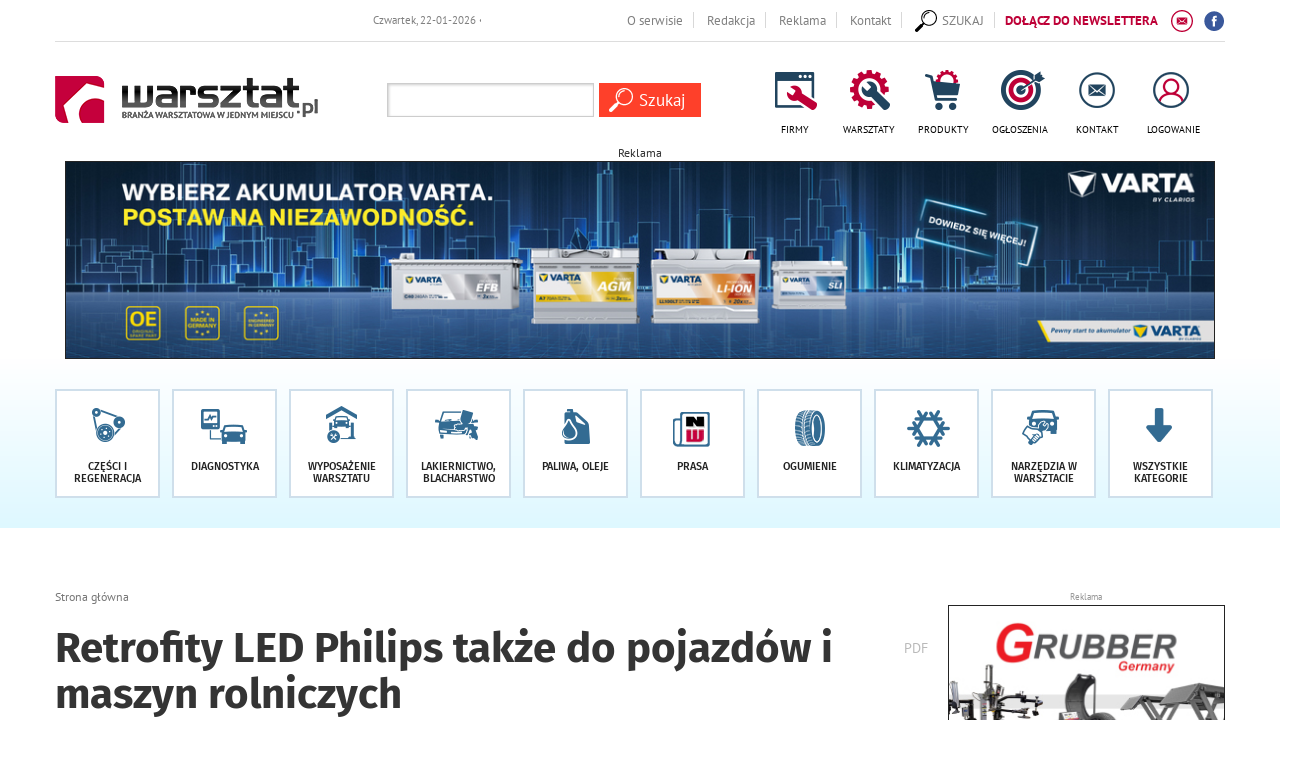

--- FILE ---
content_type: text/html; charset=UTF-8
request_url: https://warsztat.pl/artykuly/retrofity-led-philips-takze-do-pojazdow-i-maszyn-r,73361
body_size: 21039
content:



<!DOCTYPE html>
<html lang="pl">
<!-- 2023 -->
<head>
  <meta charset="utf-8">
  <meta http-equiv="X-UA-Compatible" content="IE=edge">
  <meta name="viewport" content="width=device-width, initial-scale=1">
  <title> Retrofity LED Philips także do pojazdów i maszyn rolniczych</title>
<meta name="description" content="Podobnie jak kierowcy na drodze, tak i operatorzy sprzętu rolniczego wymagają od producent&oacute;w najwyższej jakości źr&oacute;deł światła." />
<meta property="og:url" content="https://warsztat.pl/artykuly/retrofity-led-philips-takze-do-pojazdow-i-maszyn-r,73361" />
<meta property="og:title" content=" Retrofity LED Philips także do pojazdów i maszyn rolniczych" />
<meta property="og:description" content="Podobnie jak kierowcy na drodze, tak i operatorzy sprzętu rolniczego wymagają od producent&oacute;w najwyższej jakości źr&oacute;deł światła." />
<meta property="og:image" content="https://warsztat.pl/img/artykuly/73361_-retrofity-led-philips-takze-do-pojazdow-i_1.jpg" />
<meta property="og:image:type" content="image/jpeg" />
<meta property="og:image:width" content="868" />
<meta property="og:image:height" content="432" />
<meta name="twitter:card" content="summary_large_image">
<meta name="twitter:site" content="@warsztatpl">
<meta name="twitter:title" content=" Retrofity LED Philips także do pojazdów i maszyn rolniczych">
<meta name="twitter:description" content="Podobnie jak kierowcy na drodze, tak i operatorzy sprzętu rolniczego wymagają od producent&oacute;w najwyższej jakości źr&oacute;deł światła. Ekspozycja marki Philips na tegorocznych targach Agro Show było tego">
<meta name="twitter:creator" content="@warsztatpl">
<meta name="twitter:image" content="https://warsztat.pl/img/artykuly/73361_-retrofity-led-philips-takze-do-pojazdow-i_1.jpg">
<meta name="twitter:domain" content="https://warsztat.pl">

  <link rel="shortcut icon" href="layout/favicon.png?dta=201703231216" />
  <base href="https://warsztat.pl/" />
  <!--[if ie]></base><![endif]-->
  <link href="css/bootstrap-c24-g20.css" rel="stylesheet">
  <link href="css/owl/owl.carousel.min.css" rel="stylesheet">
  <link href="css/owl/owl.theme.default.min.css" rel="stylesheet">
  <link rel="stylesheet" href="/css/leaflet/leaflet.css" />
  <link rel="stylesheet" href="/css/leaflet/MarkerCluster.css" />
  <link rel="stylesheet" href="/css/leaflet/MarkerCluster.Default.css" />
  <link rel="stylesheet" href="/css/leaflet/leaflet.fullscreen.css" />
  <link href="css/main2018.css?d=1769060945" rel="stylesheet">
  
        <link href="js/bootstrap-wysihtml5-0.0.2/bootstrap-wysihtml5-0.0.2.css" rel="stylesheet">
        <link href="css/photoswipe.css" rel="stylesheet">
        <link href="css/default-skin/default-skin.css" rel="stylesheet">
        <link href="css/bootstrap.datepicker.css" rel="stylesheet">
        <link href="css/trumbowyg.css" rel="stylesheet">    <!--[if lt IE 9]>
      <script src="https://oss.maxcdn.com/html5shiv/3.7.2/html5shiv.min.js"></script>
      <script src="https://oss.maxcdn.com/respond/1.4.2/respond.min.js"></script>
    <![endif]-->


	<!-- NOWY. -->
		<!-- Google Tag Manager -->
		<script>(function(w,d,s,l,i){w[l]=w[l]||[];w[l].push({'gtm.start':
		new Date().getTime(),event:'gtm.js'});var f=d.getElementsByTagName(s)[0],
		j=d.createElement(s),dl=l!='dataLayer'?'&l='+l:'';j.async=true;j.src=
		'https://www.googletagmanager.com/gtm.js?id='+i+dl;f.parentNode.insertBefore(j,f);
		})(window,document,'script','dataLayer','GTM-K3P8HDL');</script>
		<!-- End Google Tag Manager -->
	<!-- NOWY -->


  <!-- FastTony Pixel Code --> <script src="https://pixel.fasttony.com/8f72ac04ac1e4854979b6495b1bccf1a" async defer></script> <!-- End FastTony Pixel Code -->

  <!-- Hotjar Tracking Code for www.warsztat.pl -->
  <script>
    (function(h, o, t, j, a, r) {
      h.hj = h.hj || function() {
        (h.hj.q = h.hj.q || []).push(arguments)
      };
      h._hjSettings = {
        hjid: 1431565,
        hjsv: 6
      };
      a = o.getElementsByTagName('head')[0];
      r = o.createElement('script');
      r.async = 1;
      r.src = t + h._hjSettings.hjid + j + h._hjSettings.hjsv;
      a.appendChild(r);
    })(window, document, 'https://static.hotjar.com/c/hotjar-', '.js?sv=');
  </script>

  

	<script async src="https://pagead2.googlesyndication.com/pagead/js/adsbygoogle.js?client=ca-pub-1797989121062130"
     crossorigin="anonymous"></script>
	 
	<script>
	(function(h,e,a,t,m,p) {
	m=e.createElement(a);m.async=!0;m.src=t;
	p=e.getElementsByTagName(a)[0];p.parentNode.insertBefore(m,p);
	})(window,document,'script','https://u.heatmap.it/log.js');
	</script>
	
	<script src="/sw.js"></script>
	<script charset="UTF-8" src="https://s-eu-1.pushpushgo.com/js/655b450b2b207d722cd8802e.js" async="async"></script>
</head>

<body id="document">

  <!-- NOWY -->
	<!-- Google Tag Manager (noscript) -->
	<noscript><iframe src="https://www.googletagmanager.com/ns.html?id=GTM-K3P8HDL"
	height="0" width="0" style="display:none;visibility:hidden"></iframe></noscript>
	<!-- End Google Tag Manager (noscript) -->
  <!-- NOWY -->




  <script src="js/jquery-1.11.3.min.js"></script>
  <script src="js/custom-libs.js"></script>
  <script src="js/moment.min.js"></script>
  <script src="js/jquery.cookie.js?v=2"></script>
  <script src="js/jquery.easing-1.3.pack.min.js"></script>
  <script src="js/bootstrap.min.js"></script>
  <script src="js/owl/owl.carousel.min.js"></script>
  <script src="js/jquery.validationEngine.min.js"></script>
  <script src="js/jquery.validationEngine-pl.min.js"></script>
  <script src="/js/leaflet/leaflet.js"></script>
  <script src="/js/leaflet/leaflet.markercluster-src.js"></script>
  <script src="/js/leaflet/Leaflet.fullscreen.min.js"></script>
  
        <!--<script src="https://maps.googleapis.com/maps/api/js?sensor=false"></script>-->
        <script src="js/markerclusterer.js" type="text/javascript"></script>
        <script src="js/jquery.ticker.js"></script>
        <script src="js/bootstrap-datepicker.js"></script>
        <script src="js/trumbowyg.min.js"></script>
        <script src="js/photoswipe.min.js"></script>
        <script src="js/photoswipe-ui-default.min.js"></script>    <script src="js/preety_photo/js/jquery.prettyPhoto.js" type="text/javascript" charset="utf-8"></script>

    <!--<script src="https://ajax.googleapis.com/ajax/libs/jquery/1.9.0/jquery.min.js" type="text/javascript"></script>-->
    <link rel="stylesheet" href="js/preety_photo/css/prettyPhoto.css" type="text/css" media="screen" title="prettyPhoto main stylesheet" charset="utf-8" />
    <script type="text/javascript" charset="utf-8">
      $(document).ready(function() {
        $("area[rel^='prettyPhoto']").prettyPhoto();
        $(".gallery:first a[rel^='prettyPhoto']").prettyPhoto({
          animation_speed: 'normal',
          theme: 'light_square',
          slideshow: 3000,
          autoplay_slideshow: false
        });
        $(".gallery:gt(0) a[rel^='prettyPhoto']").prettyPhoto({
          animation_speed: 'fast',
          slideshow: 1000,
          hideflash: true
        });
      });
    </script>

    <script src="js/jquery.sudoSlider.min.js"></script>
  <script src='https://www.google.com/recaptcha/api.js'></script>
  <!--<link  href="js/previewer.min.css" rel="stylesheet">-->
  <!--<script src="js/previewer.min.js"></script>-->
  

  <script src="https://warsztat.pl/js/main.js?dta=202011169005"></script>
  <div id="fb-root"></div>
  <script>
    (function(d, s, id) {
      var js, fjs = d.getElementsByTagName(s)[0];
      if (d.getElementById(id)) return;
      js = d.createElement(s);
      js.id = id;
      js.src = "//connect.facebook.net/pl_PL/sdk.js#xfbml=1&version=v2.0";
      fjs.parentNode.insertBefore(js, fjs);
    }(document, 'script', 'facebook-jssdk'));
  </script>

<span id="sw" data-w=""></span>
	<span id="sh" data-h=""></span>

  <!-- Do banera super tło aby klikać i przenosić się na stronę można było -->
  <a href="#" style="position:absolute; left:0; width: 0; z-index:0;height: 100%; display:none;" id="bokLewy"></a>
  <a href="#" style="position:absolute; right:0; width: 0; z-index:0;height: 100%; display:none;" id="bokPrawy"></a>
  <!-- Do banera super tło aby klikać i przenosić się na stronę można było -->

  
      <script type="text/javascript">
        $(document).ready(function () {
          // Hide the div
          $("#newsletter-popup-wrapper").hide();
          $("#newsletter-popup-wrapper").delay(25000).fadeIn(500);

          $(".newsletter-popup-close").click(function(){
            $.get("includes/ajax.php",{mod:"newsletterCookie"},function(){$("#newsletter-popup-wrapper").remove();});
          });
        });
      </script>

      <div id="newsletter-popup-wrapper" data-id="109999" style="display: none;">
        <div class="pop-newsletter container">
          <div class="contentnewsletter relative img-responsive">
            <div class="contentb">
              <a href="newsletter?co=cookieset"><img src="layout/newsletter.jpg" class="img-responsive"></a>
              <span class="newsletter-popup-close"><img src="layout/popupnewsclose.gif" alt="" /></span>
            </div>
          </div>
        </div>
      </div>
			<script type="text/javascript">
	
				$(document).ready(function()
				{
					var width = $("body").find("#sw").attr("data-w")
					var height = $("body").find("#sh").attr("data-h");

					$.ajax({
						url: 'includes/ajax.php',
						type: 'GET',
						data: 'request=banerAjax&width='+width+'&height='+height+'&typ=139&blis=&modul=artykuly&typmob=&currurl=podstrona&com=',
						success: function(response) {
							$("#baner139").html(response);
						}
					});
				});
			</script>
			<div id="baner139"></div>  <ul class="skiplinks">
    <li><a href="https://warsztat.pl:443/artykuly/retrofity-led-philips-takze-do-pojazdow-i-maszyn-r,73361#mg">Przejdź do menu głównego</a></li>
    <li><a class="gtwysz" href="https://warsztat.pl:443/artykuly/retrofity-led-philips-takze-do-pojazdow-i-maszyn-r,73361#wyszukiwarka-wrapper">Przejdź do wyszukiwarki</a></li>
    <li><a href="https://warsztat.pl:443/artykuly/retrofity-led-philips-takze-do-pojazdow-i-maszyn-r,73361#txt">Przejdź do głównej treści</a></li>
    <li><a href="mapa-strony">Mapa serwisu</a></li>
  </ul>

  <div class="container-fluid top-premium">
    <div class="row">
      <div class="col-md-24">
        <div class="container">
          <div class="links">
            <div class="row">
              
			<script src="js/jquery.liMarquee.min.js"></script>
			<script>
				$(window).load(function() {
					$('.str2').liMarquee({ direction: 'left', loop: -1, scrolldelay: 500, scrollamount: 50, circular: true, hoverstop:false,	drag: false	});
				});
			</script>
			<div class="col-md-9 hidden-xs hidden-sm">
 				<div id="eventsTop" class="str2 str_wrap"><a class="first" href="dzial/56-targi-wydarzenia/artykuly/,">Czwartek, 22-01-2026 <strong>• DO TARGÓW  POZOSTAŁO -1 DNI</strong></a>&nbsp;&nbsp;&nbsp;</div>
			</div>              <div class="col-md-15 col-md-24 txar">
                <a href="strony/o-serwisie" class="hidden-xs">O serwisie</a>
                <a href="strony/redakcja" class="hidden-xs">Redakcja</a>
                <a href="strony/reklama" class="hidden-xs">Reklama</a>
                <a href="strony/kontakt" class="last hidden-xs">Kontakt</a>
                <a href="https://www.facebook.com/Warsztatpl" target="_blank" class="facebook">
                  <img class="ico ico4 icopulse" src="layout/svg/if_facebook_circle_color_107175.svg">
                </a>
                <a href="newsletter" class="newsletter hidden-xs">
                  <span class="hidden-md hidden-sm hidden-xs">DOŁĄCZ DO NEWSLETTERA</span>
                  <span class="hidden-lg">NEWSLETTER</span>
                  <img class="ico ico2" src="layout/svg/if_Mail_194919.svg">
                </a>
                <span id="wyszukiwarka-btn"><a class="i6" href="#"><img class="ico ico2" src="layout/search-alt.svg" style="margin-left:0;"><span class="txt" style="margin-left: 5px;">SZUKAJ</span></a></span>              </div>
            </div>
          </div>
        </div>
      </div>
    </div>
  </div>

  
		<div id="wyszukiwarka-wrapper" class="container collapse">
			<div class="wyszukiwarka">
				<div class="row">
					<div class="col-lg-24 col-md-24">
						<p class="label1">Szukaj</p>
							<a href="#" class="label2" id="wyszukiwarka-btn3">
								Zamknij <span aria-hidden="true">X</span>
								<span class="sr-only">wyszukiwarkę</span>
							</a>
						<form method="post" action="szukaj" class="validate" autocomplete="off">
							<div class="input-container">
								<input type="hidden" name="dodajzapisz" value="1">
								<input id="tag_name" type="text" name="keyword" class="input" placeholder="Wyszukaj na stronie" value=""/>
								<ul id="tags_list"></ul>
							</div>
							<input type="submit" value="Szukaj" class="submit pointer" />
						</form>
					</div>
				</div>
			</div>
 		</div>
  <div class="container-fluid top">
			  <div class="row">
				 <div class="container">
					 <ul class="left-icons col-lg-24 col-md-24 col-sm-24 col-xs-24 boffset3">
						  <li class="logo-wrapper"><a href="https://warsztat.pl" class="imagealpha"><img src="img/serwisy/1/logo.png" alt="https://warsztat.pl" class="logo img-responsive" /></a>
						  </li><li class="wyszukiwarkaavoc"><form method="post" action="szukaj" class="validate" autocomplete="off">
						 <div class="input-container">
							 <input type="hidden" name="dodajzapisz" value="1">
							 <input id="tag_name1" type="text" name="keyword" class="input" value=""/>
							 <ul id="tags_list"></ul>
						 </div>
						 <input type="submit" value="Szukaj" class="submit pointer" />
					 </form></li></li>
						   <li class="ic"><a class="i1" href="firmy"><span class="ico"></span><span class="txt">FIRMY</span></a></li>
						 <li class="ic"><a class="i2" href="warsztaty"><span class="ico"></span><span class="txt">WARSZTATY</span></a></li>
						 <li class="ic"><a class="i3" href="produkty"><span class="ico"></span><span class="txt">PRODUKTY</span></a></li>
						 <li class="ic"><a class="i4" href="ogloszenia"><span class="ico"></span><span class="txt">OGŁOSZENIA</span></a></li>
						 <li class="ic"><a class="i8" href="strony/kontakt"><span class="ico"></span><span class="txt">KONTAKT</span></a></li>
						 <!--<li class="ic"><a class="i5" href="dzial/54-promocje"><span class="ico"></span><span class="txt">PROMOCJE</span></a></li>-->
							 <li class="ic"><a class="i7" href="/konto"><span class="ico"></span><span class="txt">LOGOWANIE</span></a></li></ul>
				 </div>
			  </div><div class="row">
			  <div class="container">
				  <div class="col-lg-24 col-md-24 col-sm-24 col-xs-24 voffset2">
			<script type="text/javascript">
	
				$(document).ready(function()
				{
					var width = $("body").find("#sw").attr("data-w")
					var height = $("body").find("#sh").attr("data-h");

					$.ajax({
						url: 'includes/ajax.php',
						type: 'GET',
						data: 'request=banerAjax&width='+width+'&height='+height+'&typ=199&blis=&modul=artykuly&typmob=216&currurl=podstrona&com=',
						success: function(response) {
							$("#baner199").html(response);
						}
					});
				});
			</script>
			<div id="baner199"></div></div>
				  </div>
				  </div></div>
  
		<div class="container-fluid menu">
	 		<div id="mg" class="row">
				<div class="container">
					<div class="row">
						<div class="col-lg-24 col-md-24">
							<nav class="navbar navbar-default">
			 			    <div class="navbar-header">
								<span data-toggle="collapse" data-target="#bs-example-navbar-collapse-1" class="header-title hidden-lg hidden-md ">Menu</span>
									<button type="button" class="hidden-lg hidden-md navbar-toggle collapsed" data-toggle="collapse" data-target="#bs-example-navbar-collapse-1">
										<span class="sr-only">Rozwiń nawigację</span>
										<span class="icon-bar"></span>
										<span class="icon-bar"></span>
										<span class="icon-bar"></span>
									</button>
									<li style="display: none" class="search-link hidden-lg hidden-md" id="wyszukiwarka-btn2">
										<a href=""><span class="glyphicon glyphicon-search" aria-hidden="true"></span><span class="sr-only">rozwiń poniżej</span></a>
									</li>
					  			</div>

				 			    <div class="collapse navbar-collapse portal-tabs" id="bs-example-navbar-collapse-1">
					 			  	<ul>
											<li class="li link-1 ">
												<a href="dzial/7-czesci-i-regeneracja" class="a"><span class="ico"></span><p class="txt">Części i regeneracja</p></a>
 											</li>
											<li class="li link-2 ">
												<a href="dzial/8-diagnostyka" class="a"><span class="ico"></span><p class="txt">Diagnostyka</p></a>
 											</li>
											<li class="li link-3 ">
												<a href="dzial/9-wyposazenie-warsztatu" class="a"><span class="ico"></span><p class="txt">Wyposażenie warsztatu</p></a>
 											</li>
											<li class="li link-4 ">
												<a href="dzial/10-lakiernictwo-i-blacharstwo" class="a"><span class="ico"></span><p class="txt">Lakiernictwo, blacharstwo</p></a>
 											</li>
											<li class="li link-5 ">
												<a href="dzial/12-paliwa-i-oleje" class="a"><span class="ico"></span><p class="txt">Paliwa, oleje</p></a>
 											</li>
											<li class="li link-6 ">
												<a href="https://nowoczesnywarsztat.pl/prenumerata" class="a"><span class="ico"></span><p class="txt">Prasa</p></a>
 											</li>
											<li class="li link-7 ">
												<a href="dzial/15-ogumienie" class="a"><span class="ico"></span><p class="txt">Ogumienie</p></a>
 											</li>
											<li class="li link-8 ">
												<a href="dzial/102-klimatyzacja" class="a"><span class="ico"></span><p class="txt">Klimatyzacja</p></a>
 											</li>
											<li class="li link-9 ">
												<a href="dzial/11-narzedzia-w-warsztacie" class="a"><span class="ico"></span><p class="txt">Narzędzia&nbsp;w warsztacie</p></a>
 											</li>
												<li class="li link-21">
													<a role="button" data-toggle="collapse" href="#secondlineofmenu" aria-expanded="false" aria-controls="secondlineofmenu" class="a"><span class="ico"></span><p class="txt">Wszystkie kategorie</p></a>
	 											</li></ul><div id="secondlineofmenu" class="collapse"><ul>
											<li class="li link-10 ">
												<a href="dzial/13-chemia-w-warsztacie" class="a"><span class="ico"></span><p class="txt">Chemia w warsztacie</p></a>
 											</li>
											<li class="li link-11 ">
												<a href="dzial/17-pojazdy-uzytkowe" class="a"><span class="ico"></span><p class="txt">Pojazdy użytkowe</p></a>
 											</li>
											<li class="li link-12 ">
												<a href="dzial/213-auto-detailing" class="a"><span class="ico"></span><p class="txt">Auto detaling</p></a>
 											</li>
											<li class="li link-13 ">
												<a href="dzial/105-wydarzenia-rynkowe" class="a"><span class="ico"></span><p class="txt">Wydarzenia rynkowe</p></a>
 											</li>
											<li class="li link-14 ">
												<a href="dzial/14-instalacje-gazowe" class="a"><span class="ico"></span><p class="txt">Instalacje gazowe</p></a>
 											</li>
											<li class="li link-15 ">
												<a href="/dzial/101-prawo" class="a"><span class="ico"></span><p class="txt">Prawo</p></a>
 											</li>
											<li class="li link-16 ">
												<a href="dzial/56-targi-wydarzenia" class="a"><span class="ico"></span><p class="txt">Targi</p></a>
 											</li>
											<li class="li link-17 ">
												<a href="slownik" class="a"><span class="ico"></span><p class="txt">Słownik <span class="hidden-md">motoryzacyjny</span></p></a>
 											</li>
											<li class="li link-18 ">
												<a href="galerie" class="a"><span class="ico"></span><p class="txt">Galerie zdjęć </p></a>
 											</li>
											<li class="li link-19 ">
												<a href="video" class="a"><span class="ico"></span><p class="txt">Materiały video</p></a>
 											</li>
									</ul></div>
								</div>
							</nav>
							</ul>
					  </div>
					</div>
				</div>
			</div>
		</div>

  
  <div id="txt" class="voffset4 container-fluid">
    <div class="row">
      <div class="conterner"><div class="row"><div class="col-xs-24 boffset3">
			<script type="text/javascript">
	
				$(document).ready(function()
				{
					var width = $("body").find("#sw").attr("data-w")
					var height = $("body").find("#sh").attr("data-h");

					$.ajax({
						url: 'includes/ajax.php',
						type: 'GET',
						data: 'request=banerAjax&width='+width+'&height='+height+'&typ=&blis=&modul=artykuly&typmob=217&currurl=podstrona&com=',
						success: function(response) {
							$("#baner").html(response);
						}
					});
				});
			</script>
			<div id="baner"></div></div></div></div>
				<div class="container">
					<div class="row">
						<div class="col-md-18 voffset3">
							<div class="sub-page-header">
								<ol class="breadcrumb">
									<li class="home"><a href="">Strona główna</a></li>
								</ol>
								<h2 class="print-title"> Retrofity LED Philips także do pojazdów i maszyn rolniczych</h2>
								<ul class="print-icons">
										<li><a rel="nofollow" target="_blank" class="icon" href="drukujpdf/artykul/73361" title="wydrukuj podstronę do pdf"><span class="sr-only">wydrukuj podstronę do </span>PDF</a></li>
								</ul>
									<div class="cleardiv">
										<p class="label1"><A href="dzial/189-czesci-eksploatacyjne">Części eksploatacyjne</a></p><p class="data">ponad rok temu &nbsp;06.10.2021, ~ Michał Żak - , &nbsp;&nbsp;Czas czytania 3  minuty</p></div>
							</div>
							<div class="cleardiv"></div>
							<div class="sub-page-content">
								<div id="kontowrap">
										<script type="text/javascript">

											function letterSize(size) {
												$(".artykul-opis").css({"font-size":size+"px","line-height":(size+8)+"px"});$(".artykul-autor").css({"line-height":"13px"});
											}
											$(document).ready(function()
											{

												$(".photo-caption").each(function ()
												{
												  if ($(this).css("float") == "left") { $(this).addClass("left"); }
												  if ($(this).css("float") == "right") { $(this).addClass("right"); }
												})
											});

										</script>
											<div class="cleardiv"></div>
											<div class="clearafter img-wrapper voffset2 relative">
												<img src="https://warsztat.pl/img/artykuly/73361_-retrofity-led-philips-takze-do-pojazdow-i_1.jpg?dta=1633508387" alt=" Retrofity LED Philips także do pojazdów i maszyn rolniczych" class="img-responsive "/>
											</div> <div id="opis" class="txt voffset3"><p><b><span style="font-size:12.0pt"><span style="line-height:115%"><span new="" roman="" style="font-family:" times="">Podobnie jak kierowcy na drodze, tak i operatorzy sprzętu rolniczego wymagają od producentów najwyższej jakości źródeł światła. Ekspozycja marki Philips na tegorocznych targach Agro Show było tego najlepszym potwierdzeniem.</span></span></span></b></p><p><span style="font-size:12.0pt"><span style="line-height:115%"><span new="" roman="" style="font-family:" times="">Od początku swojego istnienia Philips specjalizuje się w projektowaniu i produkcji źródeł oświetlenia dla motoryzacji. Ponad stuletnie doświadczenie zaowocowało między innymi wprowadzeniem na rynek lamp ksenonowych. Dziś, obok żarówek halogenowych, rozwija technologię ich następców - retrofitów LED. Wszystkie oferowane typy można montować zarówno w oświetleniu wewnętrznym, jak i zewnętrznym pojazdów mechanicznych. Od skuterów i motocykli, poprzez samochody osobowe i dostawcze po pojazdy ciężarowe, autobusy oraz maszyny budowlane i rolnicze. Te ostatnie stały się pretekstem do uczestnictwa marki Philips w targach Agro Show 2021 w Bednarach.</span></span></span></p><p><span style="font-size:12.0pt"><span style="line-height:115%"><span new="" roman="" style="font-family:" times="">- To było bardzo ciekawe doświadczenie z zaskakującym obszarem zainteresowań osób odwiedzających naszą ekspozycję. Wiele miejsca poświęciliśmy ofercie żarówek halogenowych, tymczasem najwięcej pytań dotyczyło retrofitów LED. W dużym skrócie - są to niemal identyczne konstrukcje, co pozwala na banalnie prostą zamianę. Przy czym zamiast żarnika w szklanej bańce mamy układ diod LED. To z kolei przekłada się na nieporównywalnie wyższej jakości światło, zbliżone barwą do dziennego. I jak się okazuje ten właśnie parametr najczęściej wymieniany był w rozmowach z naszymi gośćmi - mówi Wioletta Pasionek, Marketing Manager Central Europe z Lumileds Poland, producenta i dystrybutora oświetlenia samochodowego marki Philips</span></span></span></p><p><b><span style="font-size:12.0pt"><span style="line-height:115%"><span new="" roman="" style="font-family:" times=""><div class="voffset4 boffset6 banersrodtekst">
			<script type="text/javascript">
	
				$(document).ready(function()
				{
					var width = $("body").find("#sw").attr("data-w")
					var height = $("body").find("#sh").attr("data-h");

					$.ajax({
						url: 'includes/ajax.php',
						type: 'GET',
						data: 'request=banerAjax&width='+width+'&height='+height+'&typ=233&blis=&modul=artykuly&typmob=&currurl=podstrona&com=',
						success: function(response) {
							$("#baner233").html(response);
						}
					});
				});
			</script>
			<div id="baner233"></div></div>Retrofity dla sprzętu agro</span></span></span></b></p><p><span style="font-size:12.0pt"><span style="line-height:115%"><span new="" roman="" style="font-family:" times="">Marka Philips oferuje retrofity LED już od pięciu lat, sukcesywnie rozwijając zaproponowaną technologię. Obecna seria Ultinon Pro stanowi kamień milowy na tej drodze, bo ta sama żarówka kompatybilna jest z instalacją elektryczną 12V i 24V. Cała gama składa się z typów H1, H3, H4, H7, HB3/4, H11, HIR2 oraz H8/H11/H16. Nowością - jesień 2021 - jest kolejna generacja retrofitów do świateł pomocniczych oraz wnętrza kabin.</span></span></span></p><p><span style="font-size:12.0pt"><span style="line-height:115%"><span new="" roman="" style="font-family:" times="">Wszystkie - o co także wypytali goście Agro Show - charakteryzują się wysokiej jakości światłem, którego źródłem są ultrawydajne chipy opracowane i dostarczane przez Lumileds. Mają one nie tylko wyższą temperaturę barwową (5800K), ale także wytrzymalszą na wibracje i przeciążenia konstrukcję, co ma duże znaczenie np. podczas prac polowych. W przypadku Ultinon Pro9000 okres eksploatacji może wynieść nawet pięć tysięcy godzin, zaś gwarancja obejmuje do pięciu lat.</span></span></span></p><p><span style="font-size:12.0pt"><span style="line-height:115%"><span new="" roman="" style="font-family:" times="">W dodatku osiągnięto wydajniejszą - nawet o 250 procent w porównaniu do wymaganego prawem minimum - wiązkę światła. W praktyce przekłada się to na większy zasięg i pole widzenia kierującego. Natomiast niższe zapotrzebowanie na pobór prądu przekłada się na oszczędność w zużyciu paliwa.</span></span></span></p><p><span style="font-size:12.0pt"><span style="line-height:115%"><span new="" roman="" style="font-family:" times="">Takich parametrów nie zapewni żadna żarówka halogenowa. W ich gamie marka Philips może poszczycić się topowymi osiągami - RacingVision GT200 (3200K, +200 proc., do 250 h), X-tremeVision Pro150 (3400K, +150 proc., 450 h) czy WhiteVision ultra (4200K, +60 proc., do 350 h).</span></span></span></p><p><span style="font-size:12.0pt"><span style="line-height:115%"><span new="" roman="" style="font-family:" times="">- Retrofity LED to wciąż młoda technologia wymagająca pracochłonnego procesu dopuszczenia do użytku na drogach publicznych. Są już pierwsze efekty tych prac, na przykład w Niemczech zostały dopuszczone H7 do instalacji w wybranych modelach samochodów. Bez przeszkód prawnych można je stosować we wnętrzu pojazdu i na zamkniętych obszarach. Do takich można zaliczyć gospodarstwa rolne, tereny rolne czy plantacje - dodaje Wioletta Pasionek z Lumileds Poland.</span></span></span></p><p><span style="font-size:12.0pt"><span style="line-height:115%"><span new="" roman="" style="font-family:" times="">Fot. PIGMIUR</span></span></span></p></div>
										<div class="cleardiv"></div>
										<div class="voffset4 boffset3 clearafter">
											</div>
											<div class="row">
												<div class="col-lg-16 col-md-24 col-xs-24 col-sm-24 spolecznosciowki voffset3"><ul class="share-buttons nowrap">
				<li><a rel="nofollow" href="https://www.facebook.com/sharer/sharer.php?u=https://warsztat.pl:443/artykuly/retrofity-led-philips-takze-do-pojazdow-i-maszyn-r,73361&t=" title="Udostępnij na Facebooku" target="_blank"><img alt="Udostępnij na  Facebooku" src="layout/socicon-custom/facebook.png"></a></li>
				<li><a rel="nofollow" href="https://twitter.com/intent/tweet?source=https://warsztat.pl:443/artykuly/retrofity-led-philips-takze-do-pojazdow-i-maszyn-r,73361" target="_blank" title="Zamieść na Tweeterze"><img alt="Zamieść na Tweeterze" src="layout/socicon-custom/twitter.png"></a></li>
				<li><a rel="nofollow" href="http://pinterest.com/pin/create/button/?url=https://warsztat.pl:443/artykuly/retrofity-led-philips-takze-do-pojazdow-i-maszyn-r,73361" target="_blank" title="Udostępnij na Pintereście"><img alt="Udostępnij na Pintereście" src="layout/socicon-custom/pinterest.png"></a></li>
				<li><a rel="nofollow" href="http://www.linkedin.com/shareArticle?mini=true&url=https://warsztat.pl:443/artykuly/retrofity-led-philips-takze-do-pojazdow-i-maszyn-r,73361" target="_blank" title="Udostępnij na LinkedIn"><img alt="Udostępnij na  LinkedIn" src="layout/socicon-custom/linkedin.png"></a></li>
			</ul></div>
											</div><div class="nextarticle hidden-xs empty" id="73361"></div><style type="text/css">@import url("https://assets.mlcdn.com/fonts.css?version=1741947");</style>
    <style type="text/css">
    /* LOADER */
    .ml-form-embedSubmitLoad {
      display: inline-block;
      width: 20px;
      height: 20px;
    }

    .g-recaptcha {
    transform: scale(1);
    -webkit-transform: scale(1);
    transform-origin: 0 0;
    -webkit-transform-origin: 0 0;
    height: ;
    }

    .sr-only {
      position: absolute;
      width: 1px;
      height: 1px;
      padding: 0;
      margin: -1px;
      overflow: hidden;
      clip: rect(0,0,0,0);
      border: 0;
    }

    .ml-form-embedSubmitLoad:after {
      content: " ";
      display: block;
      width: 11px;
      height: 11px;
      margin: 1px;
      border-radius: 50%;
      border: 4px solid #fff;
    border-color: #ffffff #ffffff #ffffff transparent;
    animation: ml-form-embedSubmitLoad 1.2s linear infinite;
    }
    @keyframes ml-form-embedSubmitLoad {
      0% {
      transform: rotate(0deg);
      }
      100% {
      transform: rotate(360deg);
      }
    }
      #mlb2-23889917.ml-form-embedContainer {
        box-sizing: border-box;
        display: table;
        margin: 0 auto;
        position: static;
        width: 100% !important;
      }
      #mlb2-23889917.ml-form-embedContainer h4,
      #mlb2-23889917.ml-form-embedContainer p,
      #mlb2-23889917.ml-form-embedContainer span,
      #mlb2-23889917.ml-form-embedContainer button {
        text-transform: none !important;
        letter-spacing: normal !important;
      }
      #mlb2-23889917.ml-form-embedContainer .ml-form-embedWrapper {
        background-color: #f6f6f6;
        
        border-width: 0px;
        border-color: transparent;
        border-radius: 4px;
        border-style: solid;
        box-sizing: border-box;
        display: inline-block !important;
        margin: 0;
        padding: 0;
        position: relative;
              }
      #mlb2-23889917.ml-form-embedContainer .ml-form-embedWrapper.embedPopup,
      #mlb2-23889917.ml-form-embedContainer .ml-form-embedWrapper.embedDefault { width: 100%; }
      #mlb2-23889917.ml-form-embedContainer .ml-form-embedWrapper.embedForm { max-width: 100%; width: 100%; margin: 25px 0; }
      #mlb2-23889917.ml-form-embedContainer .ml-form-align-left { text-align: left; }
      #mlb2-23889917.ml-form-embedContainer .ml-form-align-center { text-align: center; }
      #mlb2-23889917.ml-form-embedContainer .ml-form-align-default { display: table-cell !important; vertical-align: middle !important; text-align: center !important; }
      #mlb2-23889917.ml-form-embedContainer .ml-form-align-right { text-align: right; }
      #mlb2-23889917.ml-form-embedContainer .ml-form-embedWrapper .ml-form-embedHeader img {
        border-top-left-radius: 4px;
        border-top-right-radius: 4px;
        height: auto;
        margin: 0 auto !important;
        max-width: 100%;
        width: undefinedpx;
      }
      #mlb2-23889917.ml-form-embedContainer .ml-form-embedWrapper .ml-form-embedBody,
      #mlb2-23889917.ml-form-embedContainer .ml-form-embedWrapper .ml-form-successBody {
        padding: 20px 20px 0 20px;
      }
      #mlb2-23889917.ml-form-embedContainer .ml-form-embedWrapper .ml-form-embedBody.ml-form-embedBodyHorizontal {
        padding-bottom: 0;
      }
      #mlb2-23889917.ml-form-embedContainer .ml-form-embedWrapper .ml-form-embedBody .ml-form-embedContent,
      #mlb2-23889917.ml-form-embedContainer .ml-form-embedWrapper .ml-form-successBody .ml-form-successContent {
        text-align: left;
        margin: 0 0 20px 0;
      }
      #mlb2-23889917.ml-form-embedContainer .ml-form-embedWrapper .ml-form-embedBody .ml-form-embedContent h4,
      #mlb2-23889917.ml-form-embedContainer .ml-form-embedWrapper .ml-form-successBody .ml-form-successContent h4 {
        color: #000000;
        font-family: 'Open Sans', Arial, Helvetica, sans-serif;
        font-size: 30px;
        font-weight: 400;
        margin: 0 0 10px 0;
        text-align: left;
        word-break: break-word;
      }
      #mlb2-23889917.ml-form-embedContainer .ml-form-embedWrapper .ml-form-embedBody .ml-form-embedContent p,
      #mlb2-23889917.ml-form-embedContainer .ml-form-embedWrapper .ml-form-successBody .ml-form-successContent p {
        color: #000000;
        font-family: 'Open Sans', Arial, Helvetica, sans-serif;
        font-size: 14px;
        font-weight: 400;
        line-height: 20px;
        margin: 0 0 10px 0;
        text-align: left;
      }
      #mlb2-23889917.ml-form-embedContainer .ml-form-embedWrapper .ml-form-embedBody .ml-form-embedContent ul,
      #mlb2-23889917.ml-form-embedContainer .ml-form-embedWrapper .ml-form-embedBody .ml-form-embedContent ol,
      #mlb2-23889917.ml-form-embedContainer .ml-form-embedWrapper .ml-form-successBody .ml-form-successContent ul,
      #mlb2-23889917.ml-form-embedContainer .ml-form-embedWrapper .ml-form-successBody .ml-form-successContent ol {
        color: #000000;
        font-family: 'Open Sans', Arial, Helvetica, sans-serif;
        font-size: 14px;
      }
      #mlb2-23889917.ml-form-embedContainer .ml-form-embedWrapper .ml-form-embedBody .ml-form-embedContent ol ol,
      #mlb2-23889917.ml-form-embedContainer .ml-form-embedWrapper .ml-form-successBody .ml-form-successContent ol ol {
        list-style-type: lower-alpha;
      }
      #mlb2-23889917.ml-form-embedContainer .ml-form-embedWrapper .ml-form-embedBody .ml-form-embedContent ol ol ol,
      #mlb2-23889917.ml-form-embedContainer .ml-form-embedWrapper .ml-form-successBody .ml-form-successContent ol ol ol {
        list-style-type: lower-roman;
      }
      #mlb2-23889917.ml-form-embedContainer .ml-form-embedWrapper .ml-form-embedBody .ml-form-embedContent p a,
      #mlb2-23889917.ml-form-embedContainer .ml-form-embedWrapper .ml-form-successBody .ml-form-successContent p a {
        color: #000000;
        text-decoration: underline;
      }

      #mlb2-23889917.ml-form-embedContainer .ml-form-embedWrapper .ml-block-form .ml-field-group {
        text-align: left!important;
      }

      #mlb2-23889917.ml-form-embedContainer .ml-form-embedWrapper .ml-block-form .ml-field-group label {
        margin-bottom: 5px;
        color: #333333;
        font-size: 14px;
        font-family: 'Open Sans', Arial, Helvetica, sans-serif;
        font-weight: bold; font-style: normal; text-decoration: none;;
        display: inline-block;
        line-height: 20px;
      }
      #mlb2-23889917.ml-form-embedContainer .ml-form-embedWrapper .ml-form-embedBody .ml-form-embedContent p:last-child,
      #mlb2-23889917.ml-form-embedContainer .ml-form-embedWrapper .ml-form-successBody .ml-form-successContent p:last-child {
        margin: 0;
      }
      #mlb2-23889917.ml-form-embedContainer .ml-form-embedWrapper .ml-form-embedBody form {
        margin: 0;
        width: 100%;
      }
      #mlb2-23889917.ml-form-embedContainer .ml-form-embedWrapper .ml-form-embedBody .ml-form-formContent,
      #mlb2-23889917.ml-form-embedContainer .ml-form-embedWrapper .ml-form-embedBody .ml-form-checkboxRow {
        margin: 0 0 20px 0;
        width: 100%;
      }
      #mlb2-23889917.ml-form-embedContainer .ml-form-embedWrapper .ml-form-embedBody .ml-form-checkboxRow {
        float: left;
      }
      #mlb2-23889917.ml-form-embedContainer .ml-form-embedWrapper .ml-form-embedBody .ml-form-formContent.horozintalForm {
        margin: 0;
        padding: 0 0 20px 0;
        width: 100%;
        height: auto;
        float: left;
      }
      #mlb2-23889917.ml-form-embedContainer .ml-form-embedWrapper .ml-form-embedBody .ml-form-fieldRow {
        margin: 0 0 10px 0;
        width: 100%;
      }
      #mlb2-23889917.ml-form-embedContainer .ml-form-embedWrapper .ml-form-embedBody .ml-form-fieldRow.ml-last-item {
        margin: 0;
      }
      #mlb2-23889917.ml-form-embedContainer .ml-form-embedWrapper .ml-form-embedBody .ml-form-fieldRow.ml-formfieldHorizintal {
        margin: 0;
      }
      #mlb2-23889917.ml-form-embedContainer .ml-form-embedWrapper .ml-form-embedBody .ml-form-fieldRow input {
        background-color: #ffffff !important;
        color: #333333 !important;
        border-color: #cccccc;
        border-radius: 4px !important;
        border-style: solid !important;
        border-width: 1px !important;
        font-family: 'Open Sans', Arial, Helvetica, sans-serif;
        font-size: 14px !important;
        height: auto;
        line-height: 21px !important;
        margin-bottom: 0;
        margin-top: 0;
        margin-left: 0;
        margin-right: 0;
        padding: 10px 10px !important;
        width: 100% !important;
        box-sizing: border-box !important;
        max-width: 100% !important;
      }
      #mlb2-23889917.ml-form-embedContainer .ml-form-embedWrapper .ml-form-embedBody .ml-form-fieldRow input::-webkit-input-placeholder,
      #mlb2-23889917.ml-form-embedContainer .ml-form-embedWrapper .ml-form-embedBody .ml-form-horizontalRow input::-webkit-input-placeholder { color: #333333; }

      #mlb2-23889917.ml-form-embedContainer .ml-form-embedWrapper .ml-form-embedBody .ml-form-fieldRow input::-moz-placeholder,
      #mlb2-23889917.ml-form-embedContainer .ml-form-embedWrapper .ml-form-embedBody .ml-form-horizontalRow input::-moz-placeholder { color: #333333; }

      #mlb2-23889917.ml-form-embedContainer .ml-form-embedWrapper .ml-form-embedBody .ml-form-fieldRow input:-ms-input-placeholder,
      #mlb2-23889917.ml-form-embedContainer .ml-form-embedWrapper .ml-form-embedBody .ml-form-horizontalRow input:-ms-input-placeholder { color: #333333; }

      #mlb2-23889917.ml-form-embedContainer .ml-form-embedWrapper .ml-form-embedBody .ml-form-fieldRow input:-moz-placeholder,
      #mlb2-23889917.ml-form-embedContainer .ml-form-embedWrapper .ml-form-embedBody .ml-form-horizontalRow input:-moz-placeholder { color: #333333; }

      #mlb2-23889917.ml-form-embedContainer .ml-form-embedWrapper .ml-form-embedBody .ml-form-fieldRow textarea, #mlb2-23889917.ml-form-embedContainer .ml-form-embedWrapper .ml-form-embedBody .ml-form-horizontalRow textarea {
        background-color: #ffffff !important;
        color: #333333 !important;
        border-color: #cccccc;
        border-radius: 4px !important;
        border-style: solid !important;
        border-width: 1px !important;
        font-family: 'Open Sans', Arial, Helvetica, sans-serif;
        font-size: 14px !important;
        height: auto;
        line-height: 21px !important;
        margin-bottom: 0;
        margin-top: 0;
        padding: 10px 10px !important;
        width: 100% !important;
        box-sizing: border-box !important;
        max-width: 100% !important;
      }

      #mlb2-23889917.ml-form-embedContainer .ml-form-embedWrapper .ml-form-embedBody .ml-form-fieldRow .custom-radio .custom-control-label::before, #mlb2-23889917.ml-form-embedContainer .ml-form-embedWrapper .ml-form-embedBody .ml-form-horizontalRow .custom-radio .custom-control-label::before, #mlb2-23889917.ml-form-embedContainer .ml-form-embedWrapper .ml-form-embedBody .ml-form-fieldRow .custom-checkbox .custom-control-label::before, #mlb2-23889917.ml-form-embedContainer .ml-form-embedWrapper .ml-form-embedBody .ml-form-horizontalRow .custom-checkbox .custom-control-label::before, #mlb2-23889917.ml-form-embedContainer .ml-form-embedWrapper .ml-form-embedBody .ml-form-embedPermissions .ml-form-embedPermissionsOptionsCheckbox .label-description::before, #mlb2-23889917.ml-form-embedContainer .ml-form-embedWrapper .ml-form-embedBody .ml-form-interestGroupsRow .ml-form-interestGroupsRowCheckbox .label-description::before, #mlb2-23889917.ml-form-embedContainer .ml-form-embedWrapper .ml-form-embedBody .ml-form-checkboxRow .label-description::before {
          border-color: #cccccc!important;
          background-color: #ffffff!important;
      }

      #mlb2-23889917.ml-form-embedContainer .ml-form-embedWrapper .ml-form-embedBody .ml-form-fieldRow input.custom-control-input[type="checkbox"]{
        box-sizing: border-box;
        padding: 0;
        position: absolute;
        z-index: -1;
        opacity: 0;
        margin-top: 5px;
        margin-left: -1.5rem;
        overflow: visible;
      }

      #mlb2-23889917.ml-form-embedContainer .ml-form-embedWrapper .ml-form-embedBody .ml-form-fieldRow .custom-checkbox .custom-control-label::before, #mlb2-23889917.ml-form-embedContainer .ml-form-embedWrapper .ml-form-embedBody .ml-form-horizontalRow .custom-checkbox .custom-control-label::before, #mlb2-23889917.ml-form-embedContainer .ml-form-embedWrapper .ml-form-embedBody .ml-form-embedPermissions .ml-form-embedPermissionsOptionsCheckbox .label-description::before, #mlb2-23889917.ml-form-embedContainer .ml-form-embedWrapper .ml-form-embedBody .ml-form-interestGroupsRow .ml-form-interestGroupsRowCheckbox .label-description::before, #mlb2-23889917.ml-form-embedContainer .ml-form-embedWrapper .ml-form-embedBody .ml-form-checkboxRow .label-description::before {
        border-radius: 4px!important;
      }


      #mlb2-23889917.ml-form-embedContainer .ml-form-embedWrapper .ml-form-embedBody .ml-form-checkboxRow input[type=checkbox]:checked~.label-description::after, #mlb2-23889917.ml-form-embedContainer .ml-form-embedWrapper .ml-form-embedBody .ml-form-embedPermissions .ml-form-embedPermissionsOptionsCheckbox input[type=checkbox]:checked~.label-description::after, #mlb2-23889917.ml-form-embedContainer .ml-form-embedWrapper .ml-form-embedBody .ml-form-fieldRow .custom-checkbox .custom-control-input:checked~.custom-control-label::after, #mlb2-23889917.ml-form-embedContainer .ml-form-embedWrapper .ml-form-embedBody .ml-form-horizontalRow .custom-checkbox .custom-control-input:checked~.custom-control-label::after, #mlb2-23889917.ml-form-embedContainer .ml-form-embedWrapper .ml-form-embedBody .ml-form-interestGroupsRow .ml-form-interestGroupsRowCheckbox input[type=checkbox]:checked~.label-description::after {
        background-image: url("data:image/svg+xml,%3csvg xmlns='http://www.w3.org/2000/svg' viewBox='0 0 8 8'%3e%3cpath fill='%23fff' d='M6.564.75l-3.59 3.612-1.538-1.55L0 4.26 2.974 7.25 8 2.193z'/%3e%3c/svg%3e");
      }

      #mlb2-23889917.ml-form-embedContainer .ml-form-embedWrapper .ml-form-embedBody .ml-form-fieldRow .custom-radio .custom-control-input:checked~.custom-control-label::after, #mlb2-23889917.ml-form-embedContainer .ml-form-embedWrapper .ml-form-embedBody .ml-form-fieldRow .custom-radio .custom-control-input:checked~.custom-control-label::after {
        background-image: url("data:image/svg+xml,%3csvg xmlns='http://www.w3.org/2000/svg' viewBox='-4 -4 8 8'%3e%3ccircle r='3' fill='%23fff'/%3e%3c/svg%3e");
      }

      #mlb2-23889917.ml-form-embedContainer .ml-form-embedWrapper .ml-form-embedBody .ml-form-fieldRow .custom-radio .custom-control-input:checked~.custom-control-label::before, #mlb2-23889917.ml-form-embedContainer .ml-form-embedWrapper .ml-form-embedBody .ml-form-horizontalRow .custom-radio .custom-control-input:checked~.custom-control-label::before, #mlb2-23889917.ml-form-embedContainer .ml-form-embedWrapper .ml-form-embedBody .ml-form-fieldRow .custom-checkbox .custom-control-input:checked~.custom-control-label::before, #mlb2-23889917.ml-form-embedContainer .ml-form-embedWrapper .ml-form-embedBody .ml-form-horizontalRow .custom-checkbox .custom-control-input:checked~.custom-control-label::before, #mlb2-23889917.ml-form-embedContainer .ml-form-embedWrapper .ml-form-embedBody .ml-form-embedPermissions .ml-form-embedPermissionsOptionsCheckbox input[type=checkbox]:checked~.label-description::before, #mlb2-23889917.ml-form-embedContainer .ml-form-embedWrapper .ml-form-embedBody .ml-form-interestGroupsRow .ml-form-interestGroupsRowCheckbox input[type=checkbox]:checked~.label-description::before, #mlb2-23889917.ml-form-embedContainer .ml-form-embedWrapper .ml-form-embedBody .ml-form-checkboxRow input[type=checkbox]:checked~.label-description::before  {
          border-color: #000000!important;
          background-color: #000000!important;
      }

      #mlb2-23889917.ml-form-embedContainer .ml-form-embedWrapper .ml-form-embedBody .ml-form-fieldRow .custom-radio .custom-control-label::before, #mlb2-23889917.ml-form-embedContainer .ml-form-embedWrapper .ml-form-embedBody .ml-form-horizontalRow .custom-radio .custom-control-label::before, #mlb2-23889917.ml-form-embedContainer .ml-form-embedWrapper .ml-form-embedBody .ml-form-fieldRow .custom-radio .custom-control-label::after, #mlb2-23889917.ml-form-embedContainer .ml-form-embedWrapper .ml-form-embedBody .ml-form-horizontalRow .custom-radio .custom-control-label::after, #mlb2-23889917.ml-form-embedContainer .ml-form-embedWrapper .ml-form-embedBody .ml-form-fieldRow .custom-checkbox .custom-control-label::before, #mlb2-23889917.ml-form-embedContainer .ml-form-embedWrapper .ml-form-embedBody .ml-form-fieldRow .custom-checkbox .custom-control-label::after, #mlb2-23889917.ml-form-embedContainer .ml-form-embedWrapper .ml-form-embedBody .ml-form-horizontalRow .custom-checkbox .custom-control-label::before, #mlb2-23889917.ml-form-embedContainer .ml-form-embedWrapper .ml-form-embedBody .ml-form-horizontalRow .custom-checkbox .custom-control-label::after {
           top: 2px;
           box-sizing: border-box;
      }

      #mlb2-23889917.ml-form-embedContainer .ml-form-embedWrapper .ml-form-embedBody .ml-form-embedPermissions .ml-form-embedPermissionsOptionsCheckbox .label-description::before, #mlb2-23889917.ml-form-embedContainer .ml-form-embedWrapper .ml-form-embedBody .ml-form-embedPermissions .ml-form-embedPermissionsOptionsCheckbox .label-description::after, #mlb2-23889917.ml-form-embedContainer .ml-form-embedWrapper .ml-form-embedBody .ml-form-checkboxRow .label-description::before, #mlb2-23889917.ml-form-embedContainer .ml-form-embedWrapper .ml-form-embedBody .ml-form-checkboxRow .label-description::after {
           top: 0px!important;
           box-sizing: border-box!important;
      }

      #mlb2-23889917.ml-form-embedContainer .ml-form-embedWrapper .ml-form-embedBody .ml-form-checkboxRow .label-description::before, #mlb2-23889917.ml-form-embedContainer .ml-form-embedWrapper .ml-form-embedBody .ml-form-checkboxRow .label-description::after {
        top: 0px!important;
           box-sizing: border-box!important;
      }

       #mlb2-23889917.ml-form-embedContainer .ml-form-embedWrapper .ml-form-embedBody .ml-form-interestGroupsRow .ml-form-interestGroupsRowCheckbox .label-description::after {
            top: 0px!important;
            box-sizing: border-box!important;
            position: absolute;
            left: -1.5rem;
            display: block;
            width: 1rem;
            height: 1rem;
            content: "";
       }

      #mlb2-23889917.ml-form-embedContainer .ml-form-embedWrapper .ml-form-embedBody .ml-form-interestGroupsRow .ml-form-interestGroupsRowCheckbox .label-description::before {
        top: 0px!important;
        box-sizing: border-box!important;
      }

      #mlb2-23889917.ml-form-embedContainer .ml-form-embedWrapper .ml-form-embedBody .custom-control-label::before {
          position: absolute;
          top: 4px;
          left: -1.5rem;
          display: block;
          width: 16px;
          height: 16px;
          pointer-events: none;
          content: "";
          background-color: #ffffff;
          border: #adb5bd solid 1px;
          border-radius: 50%;
      }

      #mlb2-23889917.ml-form-embedContainer .ml-form-embedWrapper .ml-form-embedBody .custom-control-label::after {
          position: absolute;
          top: 2px!important;
          left: -1.5rem;
          display: block;
          width: 1rem;
          height: 1rem;
          content: "";
      }

      #mlb2-23889917.ml-form-embedContainer .ml-form-embedWrapper .ml-form-embedBody .ml-form-embedPermissions .ml-form-embedPermissionsOptionsCheckbox .label-description::before, #mlb2-23889917.ml-form-embedContainer .ml-form-embedWrapper .ml-form-embedBody .ml-form-interestGroupsRow .ml-form-interestGroupsRowCheckbox .label-description::before, #mlb2-23889917.ml-form-embedContainer .ml-form-embedWrapper .ml-form-embedBody .ml-form-checkboxRow .label-description::before {
          position: absolute;
          top: 4px;
          left: -1.5rem;
          display: block;
          width: 16px;
          height: 16px;
          pointer-events: none;
          content: "";
          background-color: #ffffff;
          border: #adb5bd solid 1px;
          border-radius: 50%;
      }

      #mlb2-23889917.ml-form-embedContainer .ml-form-embedWrapper .ml-form-embedBody .ml-form-embedPermissions .ml-form-embedPermissionsOptionsCheckbox .label-description::after {
          position: absolute;
          top: 0px!important;
          left: -1.5rem;
          display: block;
          width: 1rem;
          height: 1rem;
          content: "";
      }

      #mlb2-23889917.ml-form-embedContainer .ml-form-embedWrapper .ml-form-embedBody .ml-form-checkboxRow .label-description::after {
          position: absolute;
          top: 0px!important;
          left: -1.5rem;
          display: block;
          width: 1rem;
          height: 1rem;
          content: "";
      }

      #mlb2-23889917.ml-form-embedContainer .ml-form-embedWrapper .ml-form-embedBody .custom-radio .custom-control-label::after {
          background: no-repeat 50%/50% 50%;
      }
      #mlb2-23889917.ml-form-embedContainer .ml-form-embedWrapper .ml-form-embedBody .custom-checkbox .custom-control-label::after, #mlb2-23889917.ml-form-embedContainer .ml-form-embedWrapper .ml-form-embedBody .ml-form-embedPermissions .ml-form-embedPermissionsOptionsCheckbox .label-description::after, #mlb2-23889917.ml-form-embedContainer .ml-form-embedWrapper .ml-form-embedBody .ml-form-interestGroupsRow .ml-form-interestGroupsRowCheckbox .label-description::after, #mlb2-23889917.ml-form-embedContainer .ml-form-embedWrapper .ml-form-embedBody .ml-form-checkboxRow .label-description::after {
          background: no-repeat 50%/50% 50%;
      }

      #mlb2-23889917.ml-form-embedContainer .ml-form-embedWrapper .ml-form-embedBody .ml-form-fieldRow .custom-control, #mlb2-23889917.ml-form-embedContainer .ml-form-embedWrapper .ml-form-embedBody .ml-form-horizontalRow .custom-control {
        position: relative;
        display: block;
        min-height: 1.5rem;
        padding-left: 1.5rem;
      }

      #mlb2-23889917.ml-form-embedContainer .ml-form-embedWrapper .ml-form-embedBody .ml-form-fieldRow .custom-radio .custom-control-input, #mlb2-23889917.ml-form-embedContainer .ml-form-embedWrapper .ml-form-embedBody .ml-form-horizontalRow .custom-radio .custom-control-input, #mlb2-23889917.ml-form-embedContainer .ml-form-embedWrapper .ml-form-embedBody .ml-form-fieldRow .custom-checkbox .custom-control-input, #mlb2-23889917.ml-form-embedContainer .ml-form-embedWrapper .ml-form-embedBody .ml-form-horizontalRow .custom-checkbox .custom-control-input {
          position: absolute;
          z-index: -1;
          opacity: 0;
          box-sizing: border-box;
          padding: 0;
      }

      #mlb2-23889917.ml-form-embedContainer .ml-form-embedWrapper .ml-form-embedBody .ml-form-fieldRow .custom-radio .custom-control-label, #mlb2-23889917.ml-form-embedContainer .ml-form-embedWrapper .ml-form-embedBody .ml-form-horizontalRow .custom-radio .custom-control-label, #mlb2-23889917.ml-form-embedContainer .ml-form-embedWrapper .ml-form-embedBody .ml-form-fieldRow .custom-checkbox .custom-control-label, #mlb2-23889917.ml-form-embedContainer .ml-form-embedWrapper .ml-form-embedBody .ml-form-horizontalRow .custom-checkbox .custom-control-label {
          color: #000000;
          font-size: 12px!important;
          font-family: 'Open Sans', Arial, Helvetica, sans-serif;
          line-height: 22px;
          margin-bottom: 0;
          position: relative;
          vertical-align: top;
          font-style: normal;
          font-weight: 700;
      }

      #mlb2-23889917.ml-form-embedContainer .ml-form-embedWrapper .ml-form-embedBody .ml-form-fieldRow .custom-select, #mlb2-23889917.ml-form-embedContainer .ml-form-embedWrapper .ml-form-embedBody .ml-form-horizontalRow .custom-select {
        background-color: #ffffff !important;
        color: #333333 !important;
        border-color: #cccccc;
        border-radius: 4px !important;
        border-style: solid !important;
        border-width: 1px !important;
        font-family: 'Open Sans', Arial, Helvetica, sans-serif;
        font-size: 14px !important;
        line-height: 20px !important;
        margin-bottom: 0;
        margin-top: 0;
        padding: 10px 28px 10px 12px !important;
        width: 100% !important;
        box-sizing: border-box !important;
        max-width: 100% !important;
        height: auto;
        display: inline-block;
        vertical-align: middle;
        background: url('https://assets.mlcdn.com/ml/images/default/dropdown.svg') no-repeat right .75rem center/8px 10px;
        -webkit-appearance: none;
        -moz-appearance: none;
        appearance: none;
      }


      #mlb2-23889917.ml-form-embedContainer .ml-form-embedWrapper .ml-form-embedBody .ml-form-horizontalRow {
        height: auto;
        width: 100%;
        float: left;
      }
      .ml-form-formContent.horozintalForm .ml-form-horizontalRow .ml-input-horizontal { width: 70%; float: left; }
      .ml-form-formContent.horozintalForm .ml-form-horizontalRow .ml-button-horizontal { width: 30%; float: left; }
      .ml-form-formContent.horozintalForm .ml-form-horizontalRow .ml-button-horizontal.labelsOn { padding-top: 25px;  }
      .ml-form-formContent.horozintalForm .ml-form-horizontalRow .horizontal-fields { box-sizing: border-box; float: left; padding-right: 10px;  }
      #mlb2-23889917.ml-form-embedContainer .ml-form-embedWrapper .ml-form-embedBody .ml-form-horizontalRow input {
        background-color: #ffffff;
        color: #333333;
        border-color: #cccccc;
        border-radius: 4px;
        border-style: solid;
        border-width: 1px;
        font-family: 'Open Sans', Arial, Helvetica, sans-serif;
        font-size: 14px;
        line-height: 20px;
        margin-bottom: 0;
        margin-top: 0;
        padding: 10px 10px;
        width: 100%;
        box-sizing: border-box;
        overflow-y: initial;
      }
      #mlb2-23889917.ml-form-embedContainer .ml-form-embedWrapper .ml-form-embedBody .ml-form-horizontalRow button {
        background-color: #4990e2 !important;
        border-color: #4990e2;
        border-style: solid;
        border-width: 1px;
        border-radius: 4px;
        box-shadow: none;
        color: #ffffff !important;
        cursor: pointer;
        font-family: 'Open Sans', Arial, Helvetica, sans-serif;
        font-size: 14px !important;
        font-weight: 700;
        line-height: 20px;
        margin: 0 !important;
        padding: 10px !important;
        width: 100%;
        height: auto;
      }
      #mlb2-23889917.ml-form-embedContainer .ml-form-embedWrapper .ml-form-embedBody .ml-form-horizontalRow button:hover {
        background-color: #4990e2 !important;
        border-color: #4990e2 !important;
      }
      #mlb2-23889917.ml-form-embedContainer .ml-form-embedWrapper .ml-form-embedBody .ml-form-checkboxRow input[type="checkbox"] {
        box-sizing: border-box;
        padding: 0;
        position: absolute;
        z-index: -1;
        opacity: 0;
        margin-top: 5px;
        margin-left: -1.5rem;
        overflow: visible;
      }
      #mlb2-23889917.ml-form-embedContainer .ml-form-embedWrapper .ml-form-embedBody .ml-form-checkboxRow .label-description {
        color: #000000;
        display: block;
        font-family: 'Open Sans', Arial, Helvetica, sans-serif;
        font-size: 12px;
        text-align: left;
        margin-bottom: 0;
        position: relative;
        vertical-align: top;
      }
      #mlb2-23889917.ml-form-embedContainer .ml-form-embedWrapper .ml-form-embedBody .ml-form-checkboxRow label {
        font-weight: normal;
        margin: 0;
        padding: 0;
        position: relative;
        display: block;
        min-height: 24px;
        padding-left: 24px;

      }
      #mlb2-23889917.ml-form-embedContainer .ml-form-embedWrapper .ml-form-embedBody .ml-form-checkboxRow label a {
        color: #000000;
        text-decoration: underline;
      }
      #mlb2-23889917.ml-form-embedContainer .ml-form-embedWrapper .ml-form-embedBody .ml-form-checkboxRow label p {
        color: #000000 !important;
        font-family: 'Open Sans', Arial, Helvetica, sans-serif !important;
        font-size: 12px !important;
        font-weight: normal !important;
        line-height: 18px !important;
        padding: 0 !important;
        margin: 0 5px 0 0 !important;
      }
      #mlb2-23889917.ml-form-embedContainer .ml-form-embedWrapper .ml-form-embedBody .ml-form-checkboxRow label p:last-child {
        margin: 0 0 0 15px !important;
      }
      #mlb2-23889917.ml-form-embedContainer .ml-form-embedWrapper .ml-form-embedBody .ml-form-embedSubmit {
        margin: 0 0 20px 0;
        float: left;
        width: 100%;
      }
      #mlb2-23889917.ml-form-embedContainer .ml-form-embedWrapper .ml-form-embedBody .ml-form-embedSubmit button {
        background-color: #4990e2 !important;
        border: none !important;
        border-radius: 4px !important;
        box-shadow: none !important;
        color: #ffffff !important;
        cursor: pointer;
        font-family: 'Open Sans', Arial, Helvetica, sans-serif !important;
        font-size: 14px !important;
        font-weight: 700 !important;
        line-height: 21px !important;
        height: auto;
        padding: 10px !important;
        width: 100% !important;
        box-sizing: border-box !important;
      }
      #mlb2-23889917.ml-form-embedContainer .ml-form-embedWrapper .ml-form-embedBody .ml-form-embedSubmit button.loading {
        display: none;
      }
      #mlb2-23889917.ml-form-embedContainer .ml-form-embedWrapper .ml-form-embedBody .ml-form-embedSubmit button:hover {
        background-color: #4990e2 !important;
      }
      .ml-subscribe-close {
        width: 30px;
        height: 30px;
        background: url('https://assets.mlcdn.com/ml/images/default/modal_close.png') no-repeat;
        background-size: 30px;
        cursor: pointer;
        margin-top: -10px;
        margin-right: -10px;
        position: absolute;
        top: 0;
        right: 0;
      }
      .ml-error input, .ml-error textarea, .ml-error select {
        border-color: red!important;
      }

      .ml-error .custom-checkbox-radio-list {
        border: 1px solid red !important;
        border-radius: 4px;
        padding: 10px;
      }

      .ml-error .label-description,
      .ml-error .label-description p,
      .ml-error .label-description p a,
      .ml-error label:first-child {
        color: #ff0000 !important;
      }

      #mlb2-23889917.ml-form-embedContainer .ml-form-embedWrapper .ml-form-embedBody .ml-form-checkboxRow.ml-error .label-description p,
      #mlb2-23889917.ml-form-embedContainer .ml-form-embedWrapper .ml-form-embedBody .ml-form-checkboxRow.ml-error .label-description p:first-letter {
        color: #ff0000 !important;
      }
            @media only screen and (max-width: 400px){

        .ml-form-embedWrapper.embedDefault, .ml-form-embedWrapper.embedPopup { width: 100%!important; }
        .ml-form-formContent.horozintalForm { float: left!important; }
        .ml-form-formContent.horozintalForm .ml-form-horizontalRow { height: auto!important; width: 100%!important; float: left!important; }
        .ml-form-formContent.horozintalForm .ml-form-horizontalRow .ml-input-horizontal { width: 100%!important; }
        .ml-form-formContent.horozintalForm .ml-form-horizontalRow .ml-input-horizontal > div { padding-right: 0px!important; padding-bottom: 10px; }
        .ml-form-formContent.horozintalForm .ml-button-horizontal { width: 100%!important; }
        .ml-form-formContent.horozintalForm .ml-button-horizontal.labelsOn { padding-top: 0px!important; }

      }
    </style>

    
      
    <div id="mlb2-23889917" class="ml-form-embedContainer ml-subscribe-form ml-subscribe-form-23889917">
      <div class="ml-form-align-center ">
        <div class="ml-form-embedWrapper embedForm">

          
          

          <div class="ml-form-embedBody ml-form-embedBodyDefault row-form">

            <div class="ml-form-embedContent" style=" ">
              
                <h4>Zapisz się na newsletter</h4>
                <p>Bądź na bieżąco! Wpisz swój adres e-mail i otrzymuj bezpłatnie najciekawsze artykuły, relacje, porady fachowe i informacje o promocjach.<br></p>

              
            </div>

            <form class="ml-block-form" action="https://assets.mailerlite.com/jsonp/1303382/forms/149376206353991533/subscribe" data-code="" method="post" target="_blank">
              <div class="ml-form-formContent">
                

                  
                  <div class="ml-form-fieldRow ml-last-item">
                    <div class="ml-field-group ml-field-email ml-validate-email ml-validate-required">

                      


                      <!-- input -->
                      <input aria-label="email" aria-required="true" type="email" class="form-control" data-inputmask="" name="fields[email]" placeholder="adres email" autocomplete="email">
                      <!-- /input -->

                      <!-- textarea -->
                      
                      <!-- /textarea -->

                      <!-- select -->
                      
                      <!-- /select -->

                      <!-- checkboxes -->
            
            <!-- /checkboxes -->

                      <!-- radio -->
                      
                      <!-- /radio -->

                      <!-- countries -->
                      
                      <!-- /countries -->





                    </div>
                  </div>
                
              </div>

              

              <!-- Privacy policy -->
              
              <!-- /Privacy policy -->

              

              

              <div class="ml-form-checkboxRow ml-validate-required">
                
                  <label class="checkbox">
                    <input type="checkbox">
                    <div class="label-description">
                      <p><em><em></em>Wyrażam zgodę na przetwarzanie moich danych osobowych, wskazanych w powyższym formularzu przez firmę Goldman s.c. Sebastian Klauz, Joanna Sęk-Klauz z siedzibą w Tczewie przy ul. Armii Krajowej 86 jako administratora danych osobowych, zgodnie z Rozporządzeniem Parlamentu Europejskiego i Rady (UE) 2016/679 z dnia 27 kwietnia 2016 (RODO) oraz ustawą O ochronie danych osobowych w celu wysyłki na mój adres e-mail newslettera „warsztat.pl. Zostałem/am poinformowany/a, że przysługuje mi prawo do: dostępu do swoich danych, możliwości ich sprostowania, ograniczenia przetwarzania, wniesienia sprzeciwu, żądania zaprzestania ich przetwarzania i wycofania zgody na przetwarzanie danych, prawo do „bycia zapomnianym", przenoszenia danych osobowych.</em></p>
                    </div>
                  </label>
                
              </div>



<div class="ml-form-recaptcha ml-validate-required" style="float: left;">
                <style type="text/css">
  .ml-form-recaptcha {
    margin-bottom: 20px;
  }

  .ml-form-recaptcha.ml-error iframe {
    border: solid 1px #ff0000;
  }

  @media screen and (max-width: 480px) {
    .ml-form-recaptcha {
      width: 220px!important
    }
    .g-recaptcha {
      transform: scale(0.78);
      -webkit-transform: scale(0.78);
      transform-origin: 0 0;
      -webkit-transform-origin: 0 0;
    }
  }
</style>
  <script src="https://www.google.com/recaptcha/api.js"></script>
  <div class="g-recaptcha" data-sitekey="6Lf1KHQUAAAAAFNKEX1hdSWCS3mRMv4FlFaNslaD"></div>
</div>


              
              <input type="hidden" name="ml-submit" value="1">

              <div class="ml-form-embedSubmit">
                
                  <button type="submit" class="primary">Zapisz mnie!</button>
                
                <button disabled="disabled" style="display: none;" type="button" class="loading">
                  <div class="ml-form-embedSubmitLoad"></div>
                  <span class="sr-only">Loading...</span>
                </button>
              </div>

              
              <input type="hidden" name="anticsrf" value="true">
            </form>
          </div>

          <div class="ml-form-successBody row-success" style="display: none">

            <div class="ml-form-successContent">
              
                <h4></h4>
                <p style="text-align: center;"><strong><span style="color: rgb(0, 123, 255);">Dziękujemy</span></strong></p>
              
            </div>

          </div>
        </div>
      </div>
    </div>

  

  
  
  <script>
    function ml_webform_success_23889917() {
      var $ = ml_jQuery || jQuery;
      $('.ml-subscribe-form-23889917 .row-success').show();
      $('.ml-subscribe-form-23889917 .row-form').hide();
    }
      </script>
  
  
      <script src="https://groot.mailerlite.com/js/w/webforms.min.js?v176e10baa5e7ed80d35ae235be3d5024" type="text/javascript"></script>
        <script>
            fetch("https://assets.mailerlite.com/jsonp/1303382/forms/149376206353991533/takel")
        </script>
			<div class="row comments border-top voffset4 boffset4">
 				<div class="col-md-16 comments-header">
 					<h3>Komentarze	<span class="small ilek">(0)</span></h3>
				</div>
				<div class="col-md-8 comments-header">
					<span class="btn btn-c2 comments-add pointer">dodaj komentarz</span>
 				</div>
				<div class="col-md-24 comments-header">
					<span class="info"></span>
				</div>
 				<div class="cleardiv"></div>
				<div class="col-md-24 comments-form">
					<form method="post">
						<input type="hidden" name="url" class="url" value="http://warsztat.pl/artykuly/retrofity-led-philips-takze-do-pojazdow-i-maszyn-r,73361" />
						<input type="hidden" name="tab" id="tab" value="ida" />
						<input type="hidden" name="idtab" id="idtab" value="73361" />
						<input type="hidden" name="uid" class="uid" value="0" />
						<div class="row">
							<div class="col-md-15 col-xs-24 col-sm-15 boffset2">
 								<textarea maxlength="1000" rows="8" id="comment-content" class="form-control gradient1" placeholder="Wpisz treść komentarza"></textarea>
								<div id="alertwiadomosc"></div>
							</div>
							<div class="col-md-9 col-xs-24 col-sm-9 boffset2">
								<input type="text" id="nick" maxlength="100" class="form-control gradient1" placeholder="Wpisz Swój Nick"/>
 								<div class="row">
								  <div class="col-md-24 col-sm-24 col-xs-24 voffset3 ">
								  <div class="g-recaptcha" data-sitekey="6Ld3KRgUAAAAAGlhwx3gEnHYDZOOlTdm9eFO2WtU"></div>
								  </div><div class="col-md-24" id="alert1"></div>
									<div class="col-md-24">
										<input type="submit" class="btn btn-c2 voffset2 btn-default" value="dodaj komentarz" />
									</div>
 								</div>
	  						</div>
	 					</div>
	   				</form>
				</div>
				<div class="col-md-24"><div id="comments-result""></div></div>
				<div class="cleardiv"></div>
				<div class="col-md-24">
					<ul class="komentarze-filtr topmargin"><div class="note">Nie ma jeszcze komentarzy...</div>
					</ul>
				</div>
			</div>
				<div class="module categories style5 voffset4 boffset3">
					<div class="head boffset4">
						<h2 class="color3"><span>ZOBACZ RÓWNIEŻ INNE ARTYKUŁY</span></h2>
					</div>
					<div class="row">
							<div class="col-md-6 col-sm-12 col-xs-12 col-xxs-24">
								<a href="dzial/7-czesci-i-regeneracja/artykuly/kupic-czesci-zamienne-i-zaplacic-pozniej,79750" class="content">
									<div class="img-wrapper" style="background: url(img/artykuly/79750_kupic-czesci-zamienne-i-zaplacic-pozniej_2.jpg?dta=1769009011) center no-repeat">
										
									</div>
									<h3 class="medium">Kupić części zamienne i zapłacić później?</h3>
									<p class="data">21 stycznia 2026</p>
									<div class="cleardiv"></div>
								</a>
							</div>
							<div class="col-md-6 col-sm-12 col-xs-12 col-xxs-24">
								<a href="dzial/8-diagnostyka/artykuly/diagnostyka-coraz-bardziej-skomplikowanych-ukladow,79496" class="content">
									<div class="img-wrapper" style="background: url(img/artykuly/79496_diagnostyka-coraz-bardziej-skomplikowanych_2.jpg?dta=1757368800) center no-repeat">
										
									</div>
									<h3 class="medium">Diagnostyka coraz bardziej skomplikowanych układów</h3>
									<p class="data">21 stycznia 2026</p>
									<div class="cleardiv"></div>
								</a>
							</div>
							<div class="col-md-6 col-sm-12 col-xs-12 col-xxs-24">
								<a href="dzial/8-diagnostyka/artykuly/dlaczego-mechanicy-unikaja-oscyloskopu-oto-konkret,79493" class="content">
									<div class="img-wrapper" style="background: url(img/artykuly/79493_oscyloskop-nie-taki-straszny_2.jpg?dta=1757368800) center no-repeat">
										
									</div>
									<h3 class="medium">Dlaczego mechanicy unikają oscyloskopu? Oto konkretne przykłady, gdzie bardzo pomógł</h3>
									<p class="data">21 stycznia 2026</p>
									<div class="cleardiv"></div>
								</a>
							</div>
							<div class="col-md-6 col-sm-12 col-xs-12 col-xxs-24">
								<a href="dzial/18-warto-wiedziec/artykuly/klient-nie-odbiera-auta-powszechny-problem-warszta,79749" class="content">
									<div class="img-wrapper" style="background: url(img/artykuly/79749_klient-nie-odbiera-auta-powszechny-problem_2.jpg?dta=1768985663) center no-repeat">
										
									</div>
									<h3 class="medium">Klient nie odbiera auta? Powszechny problem warsztatów samochodowych</h3>
									<p class="data">21 stycznia 2026</p>
									<div class="cleardiv"></div>
								</a>
							</div>
					</div>
				</div>
								</div>
							</div>
						</div><div class="col-md-6 voffset3 news"><div class="baner boffset4" style="margin-bottom: 20px">
			<script type="text/javascript">
	
				$(document).ready(function()
				{
					var width = $("body").find("#sw").attr("data-w")
					var height = $("body").find("#sh").attr("data-h");

					$.ajax({
						url: 'includes/ajax.php',
						type: 'GET',
						data: 'request=banerAjax&width='+width+'&height='+height+'&typ=209&blis=&modul=artykuly&typmob=&currurl=podstrona&com=',
						success: function(response) {
							$("#baner209").html(response);
						}
					});
				});
			</script>
			<div id="baner209"></div></div>
			<div class="sub-module latest-tabs">
				<ul data-exclude="73361" data-section="0" class="switch">
					<li><a data-type="0" href="#">ostatnie</a></li>
					<li><a data-type="1" href="#">komentowane</a></li>
					<li><a data-type="2" href="#">czytane</a></li>
				</ul>
 				<div id="latest-tabs-result">
			<ul class="list">
					<li class="boffset2">
						<a href="artykuly/kupic-czesci-zamienne-i-zaplacic-pozniej,79750">
							<span class="data">21.01</span>
							<h3>Kupić części zamienne i zapłacić później?</h3>
 							
						</a>
					</li>
					<li class="boffset2">
						<a href="artykuly/diagnostyka-coraz-bardziej-skomplikowanych-ukladow,79496">
							<span class="data">21.01</span>
							<h3>Diagnostyka coraz bardziej skomplikowanych układów</h3>
 							
						</a>
					</li>
					<li class="boffset2">
						<a href="artykuly/dlaczego-mechanicy-unikaja-oscyloskopu-oto-konkret,79493">
							<span class="data">21.01</span>
							<h3>Dlaczego mechanicy unikają oscyloskopu? Oto konkretne</h3>
 							
						</a>
					</li>
					<li class="boffset2">
						<a href="artykuly/klient-nie-odbiera-auta-powszechny-problem-warszta,79749">
							<span class="data">21.01</span>
							<h3>Klient nie odbiera auta? Powszechny problem warsztatów</h3>
 							
						</a>
					</li>
					<li class="boffset2">
						<a href="artykuly/jak-prawidlowo-hamowac-na-sliskiej-nawierzchni,79459">
							<span class="data">21.01</span>
							<h3>Jak prawidłowo hamować na śliskiej nawierzchni?</h3>
 							
						</a>
					</li>
					<li class="boffset2">
						<a href="artykuly/bezplatne-szkolenia-dot-obslugi-elektrycznych-aut,79748">
							<span class="data">20.01</span>
							<h3>Bezpłatne szkolenia dot. obsługi elektrycznych aut!</h3>
 							
						</a>
					</li>
					<li class="boffset2">
						<a href="artykuly/jest-wyrok-w-glosnej-sprawie-wlasciciela-serwisu-o,79747">
							<span class="data">20.01</span>
							<h3>Jest wyrok w głośnej sprawie właściciela serwisu ogumienia.</h3>
 							
						</a>
					</li>
					<li class="boffset2">
						<a href="artykuly/polacy-wygrywaja-dakar-classic,79746">
							<span class="data">20.01</span>
							<h3>Polacy wygrywają Dakar Classic</h3>
 							
						</a>
					</li>
					<li class="boffset2">
						<a href="artykuly/dlaczego-roznie-auta-roznie-hamuja,79745">
							<span class="data">20.01</span>
							<h3>Dlaczego różnie auta różnie hamują?</h3>
 							
						</a>
					</li>
					<li class="boffset2">
						<a href="artykuly/ai-zmienia-kryteria-rekrutacji-pracownikow,79744">
							<span class="data">20.01</span>
							<h3>AI zmienia kryteria rekrutacji pracowników</h3>
 							
						</a>
					</li>
			</ul></div>
			</div><div class="baner boffset4" style="margin-bottom: 20px">
			<script type="text/javascript">
	
				$(document).ready(function()
				{
					var width = $("body").find("#sw").attr("data-w")
					var height = $("body").find("#sh").attr("data-h");

					$.ajax({
						url: 'includes/ajax.php',
						type: 'GET',
						data: 'request=banerAjax&width='+width+'&height='+height+'&typ=210&blis=&modul=artykuly&typmob=&currurl=podstrona&com=',
						success: function(response) {
							$("#baner210").html(response);
						}
					});
				});
			</script>
			<div id="baner210"></div></div></div>
					</div>
				</div>    </div>
  </div>

  <div class="container-fluid footer">
    <div class="row gutter-40">
      
		<div class="container">
		 	<div class="row gutter-40">
				<div class="col-lg-5 col-md-8 col-sm-8 col-xs-24 contact voffset2">
			 		<img src="img/serwisy/1/logo.png" alt="https://warsztat.pl" class="logo img-responsive" />
					<div>Portal Warsztat.pl</div>

<div>ul. Armii Krajowej 86</div>

<div>83-110 Tczew</div>

<div>&nbsp;</div>

<div>tel. 58 777 01 25</div>

<div>e-mail: portal@warsztat.pl<br />
e-mail: ado@goldman.pl</div>

 				</div>
 				<div class="col-lg-9 col-md-9 col-sm-9 col-xs-24 voffset1 newsletter">
					 <div class="wrapper">
					 	<h3>Newsletter</h3>
						<p>Zapisz się do newslettera. Zawsze na początku tygodnia
						otrzymasz newsletter zawierający najważniejsze informacje
						z branży. W każdej chwili będziesz mógł anulować subskrypcję.</p>
						<a class="add clearafter" href="newsletter">Kliknij i wypełnij formularz</a>
					 </div>
				</div>
					<div class="col-lg-4 col-md-7 col-sm-7 col-xs-24 voffset2">
						<div class="links">
							<h3>Warsztat.pl</h3>
							<ul>
									<li class="txal"><a href="/strony/o-serwisie">O portalu warsztat.pl</a></li>
									<li class="txal"><a href="/strony/reklama">Możliwości reklamowe</a></li>
									<li class="txal"><a href="/strony/kontakt">Kontakt z redakcją</a></li>
									<li class="txal"><a href="slownik">Słownik motoryzacyjny</a></li>
									<li class="txal"><a href="https://www.warsztat.pl/rss/rss.xml">RSS</a></li>
									<li class="txal"><a href="/strony/regulamin">Regulamin</a></li>
									<li class="txal"><a href="/strony/prenumerata-nw">Prenumarata NW</a></li>
							</ul>
						</div>
					</div>
 				<div class="col-lg-6 col-md-24 col-sm-24 col-xs-24 fb voffset3">
					<div class="fb-like-box" data-href="https://www.facebook.com/Warsztatpl" data-width="880" data-height="185" data-colorscheme="light" data-show-faces="true" data-header="false" data-stream="false" data-show-border="false"></div>
				</div>
				<div class="cleardiv"></div>
				<div class="col-lg-24 col-md-24 col-sm-24 col-xs-24 fb voffset3">
				<img src="/layout/payu.jpg" alt="" style="display:block; margin: 0 auto;" />
				</div>
			</div>
  		</div>    </div>
  </div>

  <div class="modalloader" style="display: none">
    <div class="centerloader">
      <img alt="" src="layout/loader.svg" />
    </div>
  </div>

  <div id="gototop"  class="gototop-art">
    <a href="https://warsztat.pl:443/artykuly/retrofity-led-philips-takze-do-pojazdow-i-maszyn-r,73361#">
      <i class="glyphicon glyphicon-chevron-up" aria-hidden="true"></i>
      <span class="sr-only">do góry strony</span>
    </a>
  </div>

  
            <div class="cookie-info">
		        <div class="container">
                    <div class="wrap"><p>Wykorzystujemy &quot;ciasteczka&quot; (cookies) w celu gromadzenia informacji związanych z korzystaniem z serwisu. Stosowane przez nas pliki typu cookies umożliwiają utrzymanie sesji po zalogowaniu i tworzenie statystyk oglądalności podstron serwisu. Możecie Państwo wyłączyć ten mechanizm w dowolnym momencie w ustawieniach przeglądarki. Korzystanie z naszego serwisu bez zmiany ustawień dotyczących cookies oznacza, że będą one zapisane w pamięci Państwa urządzenia.</p>

                    </div>
        			   <div class="cleardiv"></div>
                       <a href="https://warsztat.pl:443/artykuly/retrofity-led-philips-takze-do-pojazdow-i-maszyn-r,73361#" class="cookie-info-close pointer btn btn-default">
                       Zgadzam się
                       <span class="sr-only">na wykorzystanie plików <span lang="en">cookies</span></span>
                    </a>
                  	<div class="cleardiv"></div>
                </div>
            </div>
        </div>
  <script type="text/javascript">
    $(document).ready(function() {
      $("#gototop").click(function() {
        $('html,body').animate({
          scrollTop: 0
        }, 800);
      });

      var window_height = $(window).height();
      var offset = window_height * 0.7;
      var position;
      var button = $("#gototop");

      function button_toggle() {
        position = $(this).scrollTop();

        if (position > offset) {
          $(button).fadeIn("slow", function() {
            button.show();
          });

        } else {

          $(button).fadeOut("slow", function() {
            button.hide();
          });
        }
      }

      $(document).on('scroll ready', function() {
        button_toggle();
      });

    });
  </script>

  
    <style>
      .modal-content {
        border-radius: 25px;
      }

      .modal-header {
        border-bottom: 0;
      }

      .modal-header h4 {
        font-size: 1.8rem;
        color: #306EB6;
        font-weight: 500;
      }

      .close span {
        font-size: 3rem;
        color: #306EB6;
      }

      .modal-body {
        font-size: 1.6rem;
        color: #757575;
        line-height: 2.2rem;
      }

      .modal-body a {
        color: #306EB6;
        text-decoration: underline;
      }

      .modal-footer {
        border-top: 0;
      }

      .btn-akceptuje {
        background-color: #306EB6;
        color: #ffffff;
        border-radius: 5px;
        border: 1px solid #306EB6;
        font-size: 1.6rem;
      }

      .nieteraz {
        color: #306EB6;
        padding: 0 15px;
        font-size: 1.6rem;
        text-decoration: underline;
      }
    </style>
    <!--
    <div class="modal fade" id="myModal" tabindex="-1" role="dialog" aria-labelledby="myModalLabel">
      <div class="modal-dialog" role="document">
        <div class="modal-content">
          <div class="modal-header">
            <button type="button" class="close" data-dismiss="modal" aria-label="Close"><span aria-hidden="true">&times;</span></button>
            <img src="layout/modalpolityka.png" style="display: inline-block; " />
            <h4 class="modal-title" id="myModalLabel" style="display: inline-block; margin-left: 10px;">Zmiana polityki prywatności</h4>
          </div>
          <div class="modal-body">
            Drogi Użytkowniku,<br /><br />
            Informujemy, że zaktualizowaliśmy naszą <a href="https://warsztat.pl/strony/regulamin">Politykę prywatności</a> (dostępną w regulaminie). W dokumencie tym wyjaśniamy w sposób przejrzysty i bezpośredni jakie informacje zbieramy i dlaczego to robimy.<br /><br />

            Nowe zapisy w Polityce prywatności wynikają z konieczności dostosowania naszych działań oraz dokumentacji do nowych wymagań europejskiego Rozporządzenia o Ochronie Danych Osobowych (RODO), które będzie stosowane od 25 maja 2018 r.<br /><br />

            Informujemy jednocześnie, że nie zmieniamy niczego w aktualnych ustawieniach ani sposobie przetwarzania danych. Ulepszamy natomiast opis naszych procedur i dokładniej wyjaśniamy, jak przetwarzamy Twoje dane osobowe oraz jakie prawa przysługują naszym użytkownikom.<br /><br />

            Zapraszamy Cię do zapoznania się ze zmienioną <a href="https://warsztat.pl/strony/regulamin">Polityką prywatności</a> (dostępną w regulaminie).
          </div>
          <div class="modal-footer">
            <button type="button" class="btn btn-akceptuje" id="akceptuje" data-dismiss="modal">Akceptuję</button>
            <a href="" class="nieteraz" data-dismiss="modal">Nie teraz</a>
          </div>
        </div>
      </div>
    </div>
            -->
            <div class="cookie-info" id="politykaprv">
		        <div class="container">
                    <div class="wrap">
                    <div class="modal-header">
            <img src="layout/modalpolityka.png" style="display: inline-block; " />
            <h4 class="modal-title" id="myModalLabel" style="display: inline-block; margin-left: 10px;">Zmiana polityki prywatności</h4>
          </div>
          <div class="modal-body">
            Drogi Użytkowniku,<br /><br />
            Informujemy, że zaktualizowaliśmy naszą <a href="https://warsztat.pl/strony/regulamin">Politykę prywatności</a> (dostępną w regulaminie). W dokumencie tym wyjaśniamy w sposób przejrzysty i bezpośredni jakie informacje zbieramy i dlaczego to robimy.<br /><br />

            Nowe zapisy w Polityce prywatności wynikają z konieczności dostosowania naszych działań oraz dokumentacji do nowych wymagań europejskiego Rozporządzenia o Ochronie Danych Osobowych (RODO), które będzie stosowane od 25 maja 2018 r.<br /><br />

            Informujemy jednocześnie, że nie zmieniamy niczego w aktualnych ustawieniach ani sposobie przetwarzania danych. Ulepszamy natomiast opis naszych procedur i dokładniej wyjaśniamy, jak przetwarzamy Twoje dane osobowe oraz jakie prawa przysługują naszym użytkownikom.<br /><br />

            Zapraszamy Cię do zapoznania się ze zmienioną <a href="https://warsztat.pl/strony/regulamin">Polityką prywatności</a> (dostępną w regulaminie).
          </div>
          <div class="modal-footer">
            <button type="button" class="btn btn-akceptuje" id="akceptuje" data-dismiss="modal">Akceptuję</button>
            <a href="" class="nieteraz" data-dismiss="modal">Nie teraz</a>
          </div>
                    </div>
            </div>
          </div>


    <script>
      //$('#myModal').modal();
      $('#akceptuje').on("click", function() {
        $.get("includes/ajax.php", {
          mod: "modalpolityka"
        }, function() {});

        $("#politykaprv").hide();
      });
    </script>
    

  </body>

</html>


--- FILE ---
content_type: text/html; charset=UTF-8
request_url: https://warsztat.pl/includes/ajax.php?request=banerAjax&width=1280&height=720&typ=233&blis=&modul=artykuly&typmob=&currurl=podstrona&com=
body_size: 299
content:
<span class="txt" style="text-align: center; display: block;">Reklama</span><a target="_blank" href="https://warsztat.pl/redirect.php?id=3470"><img src="https://warsztat.pl/img/banery/3470_st1-ngkntk-05-01-06-02-kamila.gif?cache=20260105145114" alt="ŚT1 - ngkntk 05.01-06.02 Kamila" class="img-responsive"  style="border: 1px solid #232323; margin: 0 auto"  /></a>

--- FILE ---
content_type: text/html; charset=utf-8
request_url: https://www.google.com/recaptcha/api2/anchor?ar=1&k=6Lf1KHQUAAAAAFNKEX1hdSWCS3mRMv4FlFaNslaD&co=aHR0cHM6Ly93YXJzenRhdC5wbDo0NDM.&hl=en&v=PoyoqOPhxBO7pBk68S4YbpHZ&size=normal&anchor-ms=20000&execute-ms=30000&cb=eb0akbh8ptig
body_size: 50632
content:
<!DOCTYPE HTML><html dir="ltr" lang="en"><head><meta http-equiv="Content-Type" content="text/html; charset=UTF-8">
<meta http-equiv="X-UA-Compatible" content="IE=edge">
<title>reCAPTCHA</title>
<style type="text/css">
/* cyrillic-ext */
@font-face {
  font-family: 'Roboto';
  font-style: normal;
  font-weight: 400;
  font-stretch: 100%;
  src: url(//fonts.gstatic.com/s/roboto/v48/KFO7CnqEu92Fr1ME7kSn66aGLdTylUAMa3GUBHMdazTgWw.woff2) format('woff2');
  unicode-range: U+0460-052F, U+1C80-1C8A, U+20B4, U+2DE0-2DFF, U+A640-A69F, U+FE2E-FE2F;
}
/* cyrillic */
@font-face {
  font-family: 'Roboto';
  font-style: normal;
  font-weight: 400;
  font-stretch: 100%;
  src: url(//fonts.gstatic.com/s/roboto/v48/KFO7CnqEu92Fr1ME7kSn66aGLdTylUAMa3iUBHMdazTgWw.woff2) format('woff2');
  unicode-range: U+0301, U+0400-045F, U+0490-0491, U+04B0-04B1, U+2116;
}
/* greek-ext */
@font-face {
  font-family: 'Roboto';
  font-style: normal;
  font-weight: 400;
  font-stretch: 100%;
  src: url(//fonts.gstatic.com/s/roboto/v48/KFO7CnqEu92Fr1ME7kSn66aGLdTylUAMa3CUBHMdazTgWw.woff2) format('woff2');
  unicode-range: U+1F00-1FFF;
}
/* greek */
@font-face {
  font-family: 'Roboto';
  font-style: normal;
  font-weight: 400;
  font-stretch: 100%;
  src: url(//fonts.gstatic.com/s/roboto/v48/KFO7CnqEu92Fr1ME7kSn66aGLdTylUAMa3-UBHMdazTgWw.woff2) format('woff2');
  unicode-range: U+0370-0377, U+037A-037F, U+0384-038A, U+038C, U+038E-03A1, U+03A3-03FF;
}
/* math */
@font-face {
  font-family: 'Roboto';
  font-style: normal;
  font-weight: 400;
  font-stretch: 100%;
  src: url(//fonts.gstatic.com/s/roboto/v48/KFO7CnqEu92Fr1ME7kSn66aGLdTylUAMawCUBHMdazTgWw.woff2) format('woff2');
  unicode-range: U+0302-0303, U+0305, U+0307-0308, U+0310, U+0312, U+0315, U+031A, U+0326-0327, U+032C, U+032F-0330, U+0332-0333, U+0338, U+033A, U+0346, U+034D, U+0391-03A1, U+03A3-03A9, U+03B1-03C9, U+03D1, U+03D5-03D6, U+03F0-03F1, U+03F4-03F5, U+2016-2017, U+2034-2038, U+203C, U+2040, U+2043, U+2047, U+2050, U+2057, U+205F, U+2070-2071, U+2074-208E, U+2090-209C, U+20D0-20DC, U+20E1, U+20E5-20EF, U+2100-2112, U+2114-2115, U+2117-2121, U+2123-214F, U+2190, U+2192, U+2194-21AE, U+21B0-21E5, U+21F1-21F2, U+21F4-2211, U+2213-2214, U+2216-22FF, U+2308-230B, U+2310, U+2319, U+231C-2321, U+2336-237A, U+237C, U+2395, U+239B-23B7, U+23D0, U+23DC-23E1, U+2474-2475, U+25AF, U+25B3, U+25B7, U+25BD, U+25C1, U+25CA, U+25CC, U+25FB, U+266D-266F, U+27C0-27FF, U+2900-2AFF, U+2B0E-2B11, U+2B30-2B4C, U+2BFE, U+3030, U+FF5B, U+FF5D, U+1D400-1D7FF, U+1EE00-1EEFF;
}
/* symbols */
@font-face {
  font-family: 'Roboto';
  font-style: normal;
  font-weight: 400;
  font-stretch: 100%;
  src: url(//fonts.gstatic.com/s/roboto/v48/KFO7CnqEu92Fr1ME7kSn66aGLdTylUAMaxKUBHMdazTgWw.woff2) format('woff2');
  unicode-range: U+0001-000C, U+000E-001F, U+007F-009F, U+20DD-20E0, U+20E2-20E4, U+2150-218F, U+2190, U+2192, U+2194-2199, U+21AF, U+21E6-21F0, U+21F3, U+2218-2219, U+2299, U+22C4-22C6, U+2300-243F, U+2440-244A, U+2460-24FF, U+25A0-27BF, U+2800-28FF, U+2921-2922, U+2981, U+29BF, U+29EB, U+2B00-2BFF, U+4DC0-4DFF, U+FFF9-FFFB, U+10140-1018E, U+10190-1019C, U+101A0, U+101D0-101FD, U+102E0-102FB, U+10E60-10E7E, U+1D2C0-1D2D3, U+1D2E0-1D37F, U+1F000-1F0FF, U+1F100-1F1AD, U+1F1E6-1F1FF, U+1F30D-1F30F, U+1F315, U+1F31C, U+1F31E, U+1F320-1F32C, U+1F336, U+1F378, U+1F37D, U+1F382, U+1F393-1F39F, U+1F3A7-1F3A8, U+1F3AC-1F3AF, U+1F3C2, U+1F3C4-1F3C6, U+1F3CA-1F3CE, U+1F3D4-1F3E0, U+1F3ED, U+1F3F1-1F3F3, U+1F3F5-1F3F7, U+1F408, U+1F415, U+1F41F, U+1F426, U+1F43F, U+1F441-1F442, U+1F444, U+1F446-1F449, U+1F44C-1F44E, U+1F453, U+1F46A, U+1F47D, U+1F4A3, U+1F4B0, U+1F4B3, U+1F4B9, U+1F4BB, U+1F4BF, U+1F4C8-1F4CB, U+1F4D6, U+1F4DA, U+1F4DF, U+1F4E3-1F4E6, U+1F4EA-1F4ED, U+1F4F7, U+1F4F9-1F4FB, U+1F4FD-1F4FE, U+1F503, U+1F507-1F50B, U+1F50D, U+1F512-1F513, U+1F53E-1F54A, U+1F54F-1F5FA, U+1F610, U+1F650-1F67F, U+1F687, U+1F68D, U+1F691, U+1F694, U+1F698, U+1F6AD, U+1F6B2, U+1F6B9-1F6BA, U+1F6BC, U+1F6C6-1F6CF, U+1F6D3-1F6D7, U+1F6E0-1F6EA, U+1F6F0-1F6F3, U+1F6F7-1F6FC, U+1F700-1F7FF, U+1F800-1F80B, U+1F810-1F847, U+1F850-1F859, U+1F860-1F887, U+1F890-1F8AD, U+1F8B0-1F8BB, U+1F8C0-1F8C1, U+1F900-1F90B, U+1F93B, U+1F946, U+1F984, U+1F996, U+1F9E9, U+1FA00-1FA6F, U+1FA70-1FA7C, U+1FA80-1FA89, U+1FA8F-1FAC6, U+1FACE-1FADC, U+1FADF-1FAE9, U+1FAF0-1FAF8, U+1FB00-1FBFF;
}
/* vietnamese */
@font-face {
  font-family: 'Roboto';
  font-style: normal;
  font-weight: 400;
  font-stretch: 100%;
  src: url(//fonts.gstatic.com/s/roboto/v48/KFO7CnqEu92Fr1ME7kSn66aGLdTylUAMa3OUBHMdazTgWw.woff2) format('woff2');
  unicode-range: U+0102-0103, U+0110-0111, U+0128-0129, U+0168-0169, U+01A0-01A1, U+01AF-01B0, U+0300-0301, U+0303-0304, U+0308-0309, U+0323, U+0329, U+1EA0-1EF9, U+20AB;
}
/* latin-ext */
@font-face {
  font-family: 'Roboto';
  font-style: normal;
  font-weight: 400;
  font-stretch: 100%;
  src: url(//fonts.gstatic.com/s/roboto/v48/KFO7CnqEu92Fr1ME7kSn66aGLdTylUAMa3KUBHMdazTgWw.woff2) format('woff2');
  unicode-range: U+0100-02BA, U+02BD-02C5, U+02C7-02CC, U+02CE-02D7, U+02DD-02FF, U+0304, U+0308, U+0329, U+1D00-1DBF, U+1E00-1E9F, U+1EF2-1EFF, U+2020, U+20A0-20AB, U+20AD-20C0, U+2113, U+2C60-2C7F, U+A720-A7FF;
}
/* latin */
@font-face {
  font-family: 'Roboto';
  font-style: normal;
  font-weight: 400;
  font-stretch: 100%;
  src: url(//fonts.gstatic.com/s/roboto/v48/KFO7CnqEu92Fr1ME7kSn66aGLdTylUAMa3yUBHMdazQ.woff2) format('woff2');
  unicode-range: U+0000-00FF, U+0131, U+0152-0153, U+02BB-02BC, U+02C6, U+02DA, U+02DC, U+0304, U+0308, U+0329, U+2000-206F, U+20AC, U+2122, U+2191, U+2193, U+2212, U+2215, U+FEFF, U+FFFD;
}
/* cyrillic-ext */
@font-face {
  font-family: 'Roboto';
  font-style: normal;
  font-weight: 500;
  font-stretch: 100%;
  src: url(//fonts.gstatic.com/s/roboto/v48/KFO7CnqEu92Fr1ME7kSn66aGLdTylUAMa3GUBHMdazTgWw.woff2) format('woff2');
  unicode-range: U+0460-052F, U+1C80-1C8A, U+20B4, U+2DE0-2DFF, U+A640-A69F, U+FE2E-FE2F;
}
/* cyrillic */
@font-face {
  font-family: 'Roboto';
  font-style: normal;
  font-weight: 500;
  font-stretch: 100%;
  src: url(//fonts.gstatic.com/s/roboto/v48/KFO7CnqEu92Fr1ME7kSn66aGLdTylUAMa3iUBHMdazTgWw.woff2) format('woff2');
  unicode-range: U+0301, U+0400-045F, U+0490-0491, U+04B0-04B1, U+2116;
}
/* greek-ext */
@font-face {
  font-family: 'Roboto';
  font-style: normal;
  font-weight: 500;
  font-stretch: 100%;
  src: url(//fonts.gstatic.com/s/roboto/v48/KFO7CnqEu92Fr1ME7kSn66aGLdTylUAMa3CUBHMdazTgWw.woff2) format('woff2');
  unicode-range: U+1F00-1FFF;
}
/* greek */
@font-face {
  font-family: 'Roboto';
  font-style: normal;
  font-weight: 500;
  font-stretch: 100%;
  src: url(//fonts.gstatic.com/s/roboto/v48/KFO7CnqEu92Fr1ME7kSn66aGLdTylUAMa3-UBHMdazTgWw.woff2) format('woff2');
  unicode-range: U+0370-0377, U+037A-037F, U+0384-038A, U+038C, U+038E-03A1, U+03A3-03FF;
}
/* math */
@font-face {
  font-family: 'Roboto';
  font-style: normal;
  font-weight: 500;
  font-stretch: 100%;
  src: url(//fonts.gstatic.com/s/roboto/v48/KFO7CnqEu92Fr1ME7kSn66aGLdTylUAMawCUBHMdazTgWw.woff2) format('woff2');
  unicode-range: U+0302-0303, U+0305, U+0307-0308, U+0310, U+0312, U+0315, U+031A, U+0326-0327, U+032C, U+032F-0330, U+0332-0333, U+0338, U+033A, U+0346, U+034D, U+0391-03A1, U+03A3-03A9, U+03B1-03C9, U+03D1, U+03D5-03D6, U+03F0-03F1, U+03F4-03F5, U+2016-2017, U+2034-2038, U+203C, U+2040, U+2043, U+2047, U+2050, U+2057, U+205F, U+2070-2071, U+2074-208E, U+2090-209C, U+20D0-20DC, U+20E1, U+20E5-20EF, U+2100-2112, U+2114-2115, U+2117-2121, U+2123-214F, U+2190, U+2192, U+2194-21AE, U+21B0-21E5, U+21F1-21F2, U+21F4-2211, U+2213-2214, U+2216-22FF, U+2308-230B, U+2310, U+2319, U+231C-2321, U+2336-237A, U+237C, U+2395, U+239B-23B7, U+23D0, U+23DC-23E1, U+2474-2475, U+25AF, U+25B3, U+25B7, U+25BD, U+25C1, U+25CA, U+25CC, U+25FB, U+266D-266F, U+27C0-27FF, U+2900-2AFF, U+2B0E-2B11, U+2B30-2B4C, U+2BFE, U+3030, U+FF5B, U+FF5D, U+1D400-1D7FF, U+1EE00-1EEFF;
}
/* symbols */
@font-face {
  font-family: 'Roboto';
  font-style: normal;
  font-weight: 500;
  font-stretch: 100%;
  src: url(//fonts.gstatic.com/s/roboto/v48/KFO7CnqEu92Fr1ME7kSn66aGLdTylUAMaxKUBHMdazTgWw.woff2) format('woff2');
  unicode-range: U+0001-000C, U+000E-001F, U+007F-009F, U+20DD-20E0, U+20E2-20E4, U+2150-218F, U+2190, U+2192, U+2194-2199, U+21AF, U+21E6-21F0, U+21F3, U+2218-2219, U+2299, U+22C4-22C6, U+2300-243F, U+2440-244A, U+2460-24FF, U+25A0-27BF, U+2800-28FF, U+2921-2922, U+2981, U+29BF, U+29EB, U+2B00-2BFF, U+4DC0-4DFF, U+FFF9-FFFB, U+10140-1018E, U+10190-1019C, U+101A0, U+101D0-101FD, U+102E0-102FB, U+10E60-10E7E, U+1D2C0-1D2D3, U+1D2E0-1D37F, U+1F000-1F0FF, U+1F100-1F1AD, U+1F1E6-1F1FF, U+1F30D-1F30F, U+1F315, U+1F31C, U+1F31E, U+1F320-1F32C, U+1F336, U+1F378, U+1F37D, U+1F382, U+1F393-1F39F, U+1F3A7-1F3A8, U+1F3AC-1F3AF, U+1F3C2, U+1F3C4-1F3C6, U+1F3CA-1F3CE, U+1F3D4-1F3E0, U+1F3ED, U+1F3F1-1F3F3, U+1F3F5-1F3F7, U+1F408, U+1F415, U+1F41F, U+1F426, U+1F43F, U+1F441-1F442, U+1F444, U+1F446-1F449, U+1F44C-1F44E, U+1F453, U+1F46A, U+1F47D, U+1F4A3, U+1F4B0, U+1F4B3, U+1F4B9, U+1F4BB, U+1F4BF, U+1F4C8-1F4CB, U+1F4D6, U+1F4DA, U+1F4DF, U+1F4E3-1F4E6, U+1F4EA-1F4ED, U+1F4F7, U+1F4F9-1F4FB, U+1F4FD-1F4FE, U+1F503, U+1F507-1F50B, U+1F50D, U+1F512-1F513, U+1F53E-1F54A, U+1F54F-1F5FA, U+1F610, U+1F650-1F67F, U+1F687, U+1F68D, U+1F691, U+1F694, U+1F698, U+1F6AD, U+1F6B2, U+1F6B9-1F6BA, U+1F6BC, U+1F6C6-1F6CF, U+1F6D3-1F6D7, U+1F6E0-1F6EA, U+1F6F0-1F6F3, U+1F6F7-1F6FC, U+1F700-1F7FF, U+1F800-1F80B, U+1F810-1F847, U+1F850-1F859, U+1F860-1F887, U+1F890-1F8AD, U+1F8B0-1F8BB, U+1F8C0-1F8C1, U+1F900-1F90B, U+1F93B, U+1F946, U+1F984, U+1F996, U+1F9E9, U+1FA00-1FA6F, U+1FA70-1FA7C, U+1FA80-1FA89, U+1FA8F-1FAC6, U+1FACE-1FADC, U+1FADF-1FAE9, U+1FAF0-1FAF8, U+1FB00-1FBFF;
}
/* vietnamese */
@font-face {
  font-family: 'Roboto';
  font-style: normal;
  font-weight: 500;
  font-stretch: 100%;
  src: url(//fonts.gstatic.com/s/roboto/v48/KFO7CnqEu92Fr1ME7kSn66aGLdTylUAMa3OUBHMdazTgWw.woff2) format('woff2');
  unicode-range: U+0102-0103, U+0110-0111, U+0128-0129, U+0168-0169, U+01A0-01A1, U+01AF-01B0, U+0300-0301, U+0303-0304, U+0308-0309, U+0323, U+0329, U+1EA0-1EF9, U+20AB;
}
/* latin-ext */
@font-face {
  font-family: 'Roboto';
  font-style: normal;
  font-weight: 500;
  font-stretch: 100%;
  src: url(//fonts.gstatic.com/s/roboto/v48/KFO7CnqEu92Fr1ME7kSn66aGLdTylUAMa3KUBHMdazTgWw.woff2) format('woff2');
  unicode-range: U+0100-02BA, U+02BD-02C5, U+02C7-02CC, U+02CE-02D7, U+02DD-02FF, U+0304, U+0308, U+0329, U+1D00-1DBF, U+1E00-1E9F, U+1EF2-1EFF, U+2020, U+20A0-20AB, U+20AD-20C0, U+2113, U+2C60-2C7F, U+A720-A7FF;
}
/* latin */
@font-face {
  font-family: 'Roboto';
  font-style: normal;
  font-weight: 500;
  font-stretch: 100%;
  src: url(//fonts.gstatic.com/s/roboto/v48/KFO7CnqEu92Fr1ME7kSn66aGLdTylUAMa3yUBHMdazQ.woff2) format('woff2');
  unicode-range: U+0000-00FF, U+0131, U+0152-0153, U+02BB-02BC, U+02C6, U+02DA, U+02DC, U+0304, U+0308, U+0329, U+2000-206F, U+20AC, U+2122, U+2191, U+2193, U+2212, U+2215, U+FEFF, U+FFFD;
}
/* cyrillic-ext */
@font-face {
  font-family: 'Roboto';
  font-style: normal;
  font-weight: 900;
  font-stretch: 100%;
  src: url(//fonts.gstatic.com/s/roboto/v48/KFO7CnqEu92Fr1ME7kSn66aGLdTylUAMa3GUBHMdazTgWw.woff2) format('woff2');
  unicode-range: U+0460-052F, U+1C80-1C8A, U+20B4, U+2DE0-2DFF, U+A640-A69F, U+FE2E-FE2F;
}
/* cyrillic */
@font-face {
  font-family: 'Roboto';
  font-style: normal;
  font-weight: 900;
  font-stretch: 100%;
  src: url(//fonts.gstatic.com/s/roboto/v48/KFO7CnqEu92Fr1ME7kSn66aGLdTylUAMa3iUBHMdazTgWw.woff2) format('woff2');
  unicode-range: U+0301, U+0400-045F, U+0490-0491, U+04B0-04B1, U+2116;
}
/* greek-ext */
@font-face {
  font-family: 'Roboto';
  font-style: normal;
  font-weight: 900;
  font-stretch: 100%;
  src: url(//fonts.gstatic.com/s/roboto/v48/KFO7CnqEu92Fr1ME7kSn66aGLdTylUAMa3CUBHMdazTgWw.woff2) format('woff2');
  unicode-range: U+1F00-1FFF;
}
/* greek */
@font-face {
  font-family: 'Roboto';
  font-style: normal;
  font-weight: 900;
  font-stretch: 100%;
  src: url(//fonts.gstatic.com/s/roboto/v48/KFO7CnqEu92Fr1ME7kSn66aGLdTylUAMa3-UBHMdazTgWw.woff2) format('woff2');
  unicode-range: U+0370-0377, U+037A-037F, U+0384-038A, U+038C, U+038E-03A1, U+03A3-03FF;
}
/* math */
@font-face {
  font-family: 'Roboto';
  font-style: normal;
  font-weight: 900;
  font-stretch: 100%;
  src: url(//fonts.gstatic.com/s/roboto/v48/KFO7CnqEu92Fr1ME7kSn66aGLdTylUAMawCUBHMdazTgWw.woff2) format('woff2');
  unicode-range: U+0302-0303, U+0305, U+0307-0308, U+0310, U+0312, U+0315, U+031A, U+0326-0327, U+032C, U+032F-0330, U+0332-0333, U+0338, U+033A, U+0346, U+034D, U+0391-03A1, U+03A3-03A9, U+03B1-03C9, U+03D1, U+03D5-03D6, U+03F0-03F1, U+03F4-03F5, U+2016-2017, U+2034-2038, U+203C, U+2040, U+2043, U+2047, U+2050, U+2057, U+205F, U+2070-2071, U+2074-208E, U+2090-209C, U+20D0-20DC, U+20E1, U+20E5-20EF, U+2100-2112, U+2114-2115, U+2117-2121, U+2123-214F, U+2190, U+2192, U+2194-21AE, U+21B0-21E5, U+21F1-21F2, U+21F4-2211, U+2213-2214, U+2216-22FF, U+2308-230B, U+2310, U+2319, U+231C-2321, U+2336-237A, U+237C, U+2395, U+239B-23B7, U+23D0, U+23DC-23E1, U+2474-2475, U+25AF, U+25B3, U+25B7, U+25BD, U+25C1, U+25CA, U+25CC, U+25FB, U+266D-266F, U+27C0-27FF, U+2900-2AFF, U+2B0E-2B11, U+2B30-2B4C, U+2BFE, U+3030, U+FF5B, U+FF5D, U+1D400-1D7FF, U+1EE00-1EEFF;
}
/* symbols */
@font-face {
  font-family: 'Roboto';
  font-style: normal;
  font-weight: 900;
  font-stretch: 100%;
  src: url(//fonts.gstatic.com/s/roboto/v48/KFO7CnqEu92Fr1ME7kSn66aGLdTylUAMaxKUBHMdazTgWw.woff2) format('woff2');
  unicode-range: U+0001-000C, U+000E-001F, U+007F-009F, U+20DD-20E0, U+20E2-20E4, U+2150-218F, U+2190, U+2192, U+2194-2199, U+21AF, U+21E6-21F0, U+21F3, U+2218-2219, U+2299, U+22C4-22C6, U+2300-243F, U+2440-244A, U+2460-24FF, U+25A0-27BF, U+2800-28FF, U+2921-2922, U+2981, U+29BF, U+29EB, U+2B00-2BFF, U+4DC0-4DFF, U+FFF9-FFFB, U+10140-1018E, U+10190-1019C, U+101A0, U+101D0-101FD, U+102E0-102FB, U+10E60-10E7E, U+1D2C0-1D2D3, U+1D2E0-1D37F, U+1F000-1F0FF, U+1F100-1F1AD, U+1F1E6-1F1FF, U+1F30D-1F30F, U+1F315, U+1F31C, U+1F31E, U+1F320-1F32C, U+1F336, U+1F378, U+1F37D, U+1F382, U+1F393-1F39F, U+1F3A7-1F3A8, U+1F3AC-1F3AF, U+1F3C2, U+1F3C4-1F3C6, U+1F3CA-1F3CE, U+1F3D4-1F3E0, U+1F3ED, U+1F3F1-1F3F3, U+1F3F5-1F3F7, U+1F408, U+1F415, U+1F41F, U+1F426, U+1F43F, U+1F441-1F442, U+1F444, U+1F446-1F449, U+1F44C-1F44E, U+1F453, U+1F46A, U+1F47D, U+1F4A3, U+1F4B0, U+1F4B3, U+1F4B9, U+1F4BB, U+1F4BF, U+1F4C8-1F4CB, U+1F4D6, U+1F4DA, U+1F4DF, U+1F4E3-1F4E6, U+1F4EA-1F4ED, U+1F4F7, U+1F4F9-1F4FB, U+1F4FD-1F4FE, U+1F503, U+1F507-1F50B, U+1F50D, U+1F512-1F513, U+1F53E-1F54A, U+1F54F-1F5FA, U+1F610, U+1F650-1F67F, U+1F687, U+1F68D, U+1F691, U+1F694, U+1F698, U+1F6AD, U+1F6B2, U+1F6B9-1F6BA, U+1F6BC, U+1F6C6-1F6CF, U+1F6D3-1F6D7, U+1F6E0-1F6EA, U+1F6F0-1F6F3, U+1F6F7-1F6FC, U+1F700-1F7FF, U+1F800-1F80B, U+1F810-1F847, U+1F850-1F859, U+1F860-1F887, U+1F890-1F8AD, U+1F8B0-1F8BB, U+1F8C0-1F8C1, U+1F900-1F90B, U+1F93B, U+1F946, U+1F984, U+1F996, U+1F9E9, U+1FA00-1FA6F, U+1FA70-1FA7C, U+1FA80-1FA89, U+1FA8F-1FAC6, U+1FACE-1FADC, U+1FADF-1FAE9, U+1FAF0-1FAF8, U+1FB00-1FBFF;
}
/* vietnamese */
@font-face {
  font-family: 'Roboto';
  font-style: normal;
  font-weight: 900;
  font-stretch: 100%;
  src: url(//fonts.gstatic.com/s/roboto/v48/KFO7CnqEu92Fr1ME7kSn66aGLdTylUAMa3OUBHMdazTgWw.woff2) format('woff2');
  unicode-range: U+0102-0103, U+0110-0111, U+0128-0129, U+0168-0169, U+01A0-01A1, U+01AF-01B0, U+0300-0301, U+0303-0304, U+0308-0309, U+0323, U+0329, U+1EA0-1EF9, U+20AB;
}
/* latin-ext */
@font-face {
  font-family: 'Roboto';
  font-style: normal;
  font-weight: 900;
  font-stretch: 100%;
  src: url(//fonts.gstatic.com/s/roboto/v48/KFO7CnqEu92Fr1ME7kSn66aGLdTylUAMa3KUBHMdazTgWw.woff2) format('woff2');
  unicode-range: U+0100-02BA, U+02BD-02C5, U+02C7-02CC, U+02CE-02D7, U+02DD-02FF, U+0304, U+0308, U+0329, U+1D00-1DBF, U+1E00-1E9F, U+1EF2-1EFF, U+2020, U+20A0-20AB, U+20AD-20C0, U+2113, U+2C60-2C7F, U+A720-A7FF;
}
/* latin */
@font-face {
  font-family: 'Roboto';
  font-style: normal;
  font-weight: 900;
  font-stretch: 100%;
  src: url(//fonts.gstatic.com/s/roboto/v48/KFO7CnqEu92Fr1ME7kSn66aGLdTylUAMa3yUBHMdazQ.woff2) format('woff2');
  unicode-range: U+0000-00FF, U+0131, U+0152-0153, U+02BB-02BC, U+02C6, U+02DA, U+02DC, U+0304, U+0308, U+0329, U+2000-206F, U+20AC, U+2122, U+2191, U+2193, U+2212, U+2215, U+FEFF, U+FFFD;
}

</style>
<link rel="stylesheet" type="text/css" href="https://www.gstatic.com/recaptcha/releases/PoyoqOPhxBO7pBk68S4YbpHZ/styles__ltr.css">
<script nonce="9g1X2zrUbd0fPvs-bHh6Ng" type="text/javascript">window['__recaptcha_api'] = 'https://www.google.com/recaptcha/api2/';</script>
<script type="text/javascript" src="https://www.gstatic.com/recaptcha/releases/PoyoqOPhxBO7pBk68S4YbpHZ/recaptcha__en.js" nonce="9g1X2zrUbd0fPvs-bHh6Ng">
      
    </script></head>
<body><div id="rc-anchor-alert" class="rc-anchor-alert"></div>
<input type="hidden" id="recaptcha-token" value="[base64]">
<script type="text/javascript" nonce="9g1X2zrUbd0fPvs-bHh6Ng">
      recaptcha.anchor.Main.init("[\x22ainput\x22,[\x22bgdata\x22,\x22\x22,\[base64]/[base64]/MjU1Ong/[base64]/[base64]/[base64]/[base64]/[base64]/[base64]/[base64]/[base64]/[base64]/[base64]/[base64]/[base64]/[base64]/[base64]/[base64]\\u003d\x22,\[base64]\\u003d\\u003d\x22,\[base64]/DggPDocOmMBjDq8K9wrvCvsK2w7/[base64]/[base64]/CtXQyaztsDxfDnMOQw6jDh8KWw6pKbMOGRXF9wrfDphFww7TDhcK7GSbDkMKqwoIlCkPCpSNVw6gmwrjCmEo+asO3fkxSw54cBMK5wq8Ywo1/W8OAf8O7w75nAzLDjkPCucKoOcKYGMKGGMKFw5vCs8KSwoAww6zDiV4Hw5bDpgvCuUtnw7EfC8KFHi/[base64]/[base64]/CribCswkmwrMBwpJ6McKVasKiJiPDo3JaasKsw4rDmcK0w5bDvsK5w4fDmjHCgk7CuMKUwo3CgMK5w7PClwDDisKYCMKyUFbDvMOYwo7DisOgw5/Cj8OCwoNUYMKvwrRjdFYewpwZwpQ1I8KcwqfDnG3DtMKTw6nCv8OaJ29PwqsWwrnCrcKzwo8YP8KFMF3DgsOSwrrCj8OvwqzCjg3DhAvDoMKOw7rDnMO5wrMywrVsFcO5wqIiwp95VMOfwps+e8K1w6tDd8OAw69Ww5Bcw7nCpBrDmD/ClVDCncK+GsKbw414wpzDkMKhL8KcAgIkI8KPcyh8SMOiHcK+asO+b8KYwqTDjDHDrsK+w6zCsBrDuAl3XAbCpQY+w4xsw40XwqbChDLDtDfDj8OLJ8Ocwpx4wpbDrsKXw7bDiV9udsKZBMKnw57ClsOdYzFvA2fCpVg2wr/Dgjxqw7DCr2HCv1dUw4VgJkrCvsO6wrYFw5HDl2FJMsKeBsKiPsKjeygGTMOwL8O9w5Bne1vDqmrCiMOYYHsXZCRMw4QMFMKZw7hmw4vCvmlGw6fDoi3Do8O3w4jDoQTDlBzDgwRkw4DDrTwkW8OVOwLCuT/[base64]/QAhkwrrCsVhvw4jDosOiUsOQwpvCgcOCS2sKM8OywpoTZcOWLHMhO8Oew5rCicOFw4/CrcK5bsKHwpoeQsKMw47CnknDssOoejTDngAww7h2w6LCqsK9wpJgfjjDs8KGJ094BkY+woTDjGIww6vCtcKPCcOKK3kqw70UEsKXw4/CuMOQw6zCj8OHTXJrJgdnHVUzwpTDlHVvUMOcwroDwq9cFsKmOMKEEMKIw5XDm8KiBMOVwpfCkcK/w4gow6UFw6wOScKhSC1NwpPDqsOwwoDCtMOqwqHDh1PCjX/[base64]/CqFrDu8OewrLDhwMUw4LCqcOwXcO2TcO6woIAVFVBw5vDpMODwoYnY2HDnMKtwrjCv14dw5XDhcOden7DnMOYFzTCmcOLGh7Cs0szwpnCqjjDrS9Yw71LbsK8N2VFwobCmcKlw6rCq8KPw6PDqT0RH8KtwozChMKZH2JCw7TDkGF1w7/DkGtOw7nDksKAV33DgG3CkcONC0E1w6LDqsOuw59pw4vDh8ONwplww6vDjMKCL1IHSgJXLsKAw7vDr205w7oWQArDrMOzOcO/[base64]/[base64]/[base64]/w5DCnRvDhkHDisKJwp/ChSHCmDnCvMOxSMKyFMKYw5vCr8KgFMONQcOkw7/DgDbCkVnDgnsQwpvDjsKzI1YGwrXCkTRbw5kUw5Nrwql8B0oLwoonwp5ZdXsVRFHDhjfDjcOuRWRgwr0cHw/CgmxlUsKPAsK1w63CmCTDo8KBw6jCvcOtT8O5eDXCgAt6w7TDpGHDosOHw5wbwpPDqMKNDQXDrSQnwo/DrXw8fhfDtMOBwocCw4XDgSBbBMK7w5Juw7HDvMKnw6fDqVkvw4vCscKQwoxvw75yHsOqw7/ChcKPEMOwRcKewo7CoMKmw7N/w4bCtcK+w4k2UcKsfsOZCcOgw67CnWrDgcOQbgzDqU7CqHwuwobCs8KTDsO4wrgLwoczOlMSwo9EMsKcw5EgFmgwwpQlwrfDlWTCsMKfEmlGw5jCtQR7JsOrw7/DlcOZwrrCimXDrsKFSRdFwqrDi1VYLMKowoJrwqPChsOYw6NJw6JpwpDCj0tSbCjCssKyAQx6wrnCpMK3KgF9wrLCq2PCjx8bExHCv0E7OhfDv3jCiCRzPW3CisK/w5LCtDzCnUEMLsOTw5s5K8Oawqgvw5zCrsOdNwsBwoHCrELDnRvDhHfCmhokVMOxC8OKwrQvw6PDggxVw7TCoMKSw5PCkSrCvzwUPgvCnsOrw7kcJmNlJcK8w47DoRXDiR5bXkPDnMKBw5zDjsOzaMOPw43CjSFww4ZaaCArAV/Ck8OxTcKKwr1/wrXColTCgnbDrRtPb8KcGkR9dANMb8KWdsKgw5zCgXjCncKYw4ocwq3CmBTCjcOMd8O/XsOVIHBqSEo9w5wcakTCisK/DGkvw7rDqnxdX8OsQ0HDhDjDsHALBsO9ORTDsMOjwrTCvnE1wqPDgCJyEMOTCHo7GnLCr8Kpwp9OTG/[base64]/DpsKjYV/DqCvDgXzDllnCmcOWC8OkESfDrcOoPcKaw4hEGg3Dg3zDgkTCjipHw7PCqjs5w6jCosKYwqwHwr1VAnXDlsK4wqM4JGwKXMKmwpXDtsOdBMOPA8Ouwq4UDMKMw77DiMKpURxrw4/[base64]/CikMFRWxPMEDDi1bClAMzf0UuwpXDhHXCgQlGdU4henN9EsKTw4URflDCucKqwoJ0wqUiXsKZWMKUGgVpGcOmwoBFwqpTw53Ck8OYQcOJD2PDmMO2I8Kgwr7CqiJ2w7jDrFDCgQnCp8OJw4fDs8OlwrkVw5ctBTcRwqIbWiA/[base64]/[base64]/Cix3DllLDksKEw5hTw7fCvhbCs1gXwpYjw51KCcKdYcOMw5JpwqU0wpPCjUzDr0UUw6XDtQnCkFLDnhdTwpDDvcKaw4FaESXDnhHChMOqw5o5w4nDkcKswojChWTCicOPwp7DjsO8w7YKKgDCs33DhFkcHGDDpUECw7k/w5bCnnDDiB/CkcKBwo7CuAJ0wq3CpMKWwr9iSsO/wpFuM1LDvGs8XcKxw5wLw5nCjsO9wqPDgsOGAjTDicKXwqTCshnDhMKvOsKZw6DCssKdwrvChzYbJ8KQcXUww457wrFQwq4vw65Mw5fDlkYSJcOOwrFUw7JCL2MJwrPCuyXDq8Ktw6jCogfDlMOxw5XCr8OYVnlsOUR5PUgBEMKHw5DDmcKrw6lrIlERGMKVwoE/ZErDgFBKeBjDpSlJKE0vwprDqcK/MT1Qw45Ew4ZbwpbDkl7CqcOBPWLDmMO0w6A8wqoXwpZ+w6nCjisYOMKVQMOdwr8Bw5ZmDcOHR3IZKHjClgzDj8OWwqLDlXJXw4vDpnnChMOHOFfCpcOpdsOmw7IFHkHDvlA3bHHDjsKmY8OKwqAnwp5wMTVYw5PCuMK5GMKLw5l/woPCrsOncMOkcH8Jwop4fsK5wpPChxHCpMK8bsOVDX3Dunt4McOKwpNdw7LDmMOHdktCNFp8wrt4wpcyOsKbw7owwrXDoGpfwqLCsF9jwo/[base64]/Cnm9rw5fDlyzCiBHDgsOACsOnJ8KXwqNGQXjDicKzDGfDncOewq7DgRDDqW9Mwq/[base64]/DucKSTRkGwoNrGMOpwp/Dm8KQF8KELMKUw55Dw5xHwq3DsUbCh8KQNngUXCDDpXnCsF44dVx9WHfDoD/DjX3CisOTdwglTMOawpnDnwrCixnCucOAw63CjsOEw40UwowyCynDsXDCo2PDphjDiBfCjcOjE8KUbMK+w5zDhGQ4TFnCu8O6w6dzw6lxbyTCrT4PGwRvw49jFTN6w5M8w4TDr8OXw412M8KXwoNhMVp3Wm/DtsKkGMOtXsO/[base64]/DsEQgw616csKpeRDDqsK1F8OxG0bDsm3DjTMuIWs1OsOKGcOEw7Y6w5BEPMOlwoLDrmYAOU/[base64]/DlsKGwoHDvsK3f3nClTUMworCosOHwrbCjMObMwFzwqZ6wojDozoPKsOtw6DCkjE7wpwLw6keD8Oow7rDrGo4SFRmaMKhfsOVwoAwNMOCdE7DhsKhPsObMcOIwqwCVMO/a8Ktw4QXchLCvi/Dph19w4BxWFXCvsKiecKQwpxpcsKfcsKeD1zDs8OlfMKJw7PCqcKIFGB6wrNuwqnDkTgXwpfDvQQOwpfCq8KaXk9QKWAkacKkT1XChh06bD4vRGfDsTPDqMOZNTB6w5l6CcKSOsONdcK0wr9nwpXCuWxXJFnDpzt/DmYTw7EISDfCtMK2czjCiDB6woE5cDcpw6HCpsOKw6LDjsKdw4ssw6zCuD5vwqPDncODw6vDjsO/[base64]/[base64]/CiMKywq5PwrjDlMOsCcKbwpPCtcOVwoI0RcKJw5A5RjzDpDwHe8K7w4LDo8Otw440U3nCvDbDlsODfFvDgDFsacKILG/DocOxecOnNcOSwoB7OcO0w7/CpsOhwpHDqhtsIQvDsy9Tw75xw7g6QcKdwqXCmsO1w7x6w7DDphclw77DnsK9wp7DjzNWwoYGw4RIH8K8wpTCnTDCiwDCnMOnVMOJwp/DqcKDIMOHwoHCucO/wrcAw7djRGzDisOeCTYqw5PCisOzwr/Ct8K0wpdzw7LDvcKHw6BUw6PClMK2wqfCpcOrWz8+YxTDrcKHBcK6UhTDi0FoEx3Ci1hzw7fDqXLClMOIw4N4wpY5YxtWW8K8wo0fWkIJwrPDuRp4w4jDrcOPKR5zwrtkw5jDoMOIRcOAw4HCjH9Zw6TDn8O/CinCjcKxwrTChDoeLmt0w58vP8KSVyfCiSbDr8KDPcKEA8OBwqnDignCq8O/S8KPwo/DtcKDPMOZwrd2w63DkyVAbsKJwoETPg7Cl3fDjMKOwozDmcO9w7pHw6PCkUNOGMObwrp1w7hgw7hUw7LCvsK/CcKKwpjCrcKNB3k6ayvDuh5rE8ORwpsXXDYCUVrCt0HCq8KJwqEqEcOGwqk3WsOswoXDi8OeH8O3w6sxwrQtwpTDrWjCohPDvcOMIcKEWcKjwqLDk0VwMm8hwo/[base64]/CiChjwpDDjcK/d1M6KMOBDi5jel7Dn8KnXsKkwr3DscOUd18TwodmKMKifcO4KsOjLMOOFsOLwqLDmcKPV1bDkQ5/w6bDqsKCSMKfwp10w4bDhMKkIiFNEcKQw5fDrMKAeFUwDcOxwqV2wpbDi1jCvMO9wpUEXcKmSsOeJ8O+wrrDosO7WUlPw4o3w40kwqHClXLCvsK4EcOEw4fDuHkgwq99wqtVwr9kwqTDjAXDqWTCsVVRw7PCvcOuwofDknXCi8Oew7/Du3/Djx/CmnjClsKYeETDgETDgcOTwpHCgMOmEcKrQMKEOMOdGMO0w6/Ch8ONw5fCsUE8DgkQEUtAS8OYNsOZwq/CsMOFw59fw7DDtTcmZsK1bSYUAMOjFBVAw6AJw7IRHMOLJ8OsMMK8KcOgGcKGwowPWijCrsOdw58kPMKOwoVgwovCoE7CusOJw6/DjcKrw5PDnsOZw7kXwqdRe8OtwoFwdh3Dl8O8JsKJw7wXwrnCsV3DkMKVw4rDtAzCscKUShsMwprDlBU0AiZ9aUt5TTNBw7HDilh1H8K9QMKyVCUZeMK6w4rDhkpRW2/CgzdXS34JJSXDonXDtBLDlRzDv8K2WMOSQ8KtTsKtJcOdEUAaaEZ/ZMK5SV4Mw7TDjMOjRMOdw7xQw743w4LDpsO4wrw0wp7DgiLCn8OWD8Kawp1xHBMJIxXCsDBEIS7DmgrClXYFw4E9wpnCrzY+TMKQDMOdacK/w5nDrnt6MRrClcOKwrw4w7l6wp/[base64]/Cu8OYwqFkHE1cw4YZOwJMwq/DvsOOCXnCgUtYG8K5VVZbccKBw7rDnsOiwrktN8KeMHISA8KiUsOCwpkadsKuTybCu8K/w6fDhMOOOcOfcQLDvcKyw4HCjTPDk8KQw51Ew5pSwpLDpsKRwoM1DjMSbMKpw4s4wqvDlld/wqkmTMOLw7EtwooUPMObfMKlw5rDv8K4b8K6wq8Vw6fDtMKBPg1ND8OqJQrDi8Kvwp9Dw4AWwpE8wpXCvcOJJMKZwoPCocK1woliMHjDvMOew5fCkcKXRyhCw4/Dh8KHO2fCuMOpwrrDq8OLw5fCiMOJwp4aw5nDk8ORbMK1cMKBAQ3Dmw7CkcKtBHLCgcOAwo3DhcOROXUADVYIw5hxwppuwpFswpANV0vCtHLDgB/CqGMuXsKIOQ4GwqVxwrDDqDTCl8OWwq9bTMK9fznDnQTCu8KTVVHCsHLChgMUZcOLRHMEelfCksO5wpkNwrMdfMOYw7jClkjDqsOaw6YvwofClFrDlRF5Qi/CkF06XcKmE8KaBMOQNsOEC8OBUGjDgcO7HcOyw7nCj8KeYsK0w5hKKGjCoG3DoRbCi8KVw5NHBHfCsA/[base64]/[base64]/[base64]/Dp8OTecKFwrAew5BHw4DDgsOtw5oMwozDq8OAw7pvw5DDj8KJwrzCssOlw6txJH/[base64]/[base64]/[base64]/DoistwoHDjhLDpyBnwpTCusK4CcK+BTjCgcKuwoscNcOYw6zDhSYBwqkAJsOwTcO3w43DmMOYLcKPwoNeDcODZ8OsO1dfw5bDjjDDqgHDkDvCs37CtTtOf3YZakxpwofDvcOewqhfacK/eMKQw77DtFrChMKkw7wGJMK5WnFzw5wiw5oeEcO4eTQyw6pxSMKRWcORaivCulJGD8OnFlzDlRoZP8OmQsK2wpZUHsKkWsOnYMOYw4USUg8WNDXCsWjCiTXCqVg1Dl/Dr8K3wpPDosOCMiXDpzbCk8KPwq/DsW7DlcKIw5dFWRDCunJpNgDCkMKCcUJQw5PCt8KGeFNvQ8KBV2/Dg8KqWXrDuMKJwq99Ck1FDMOQH8KcCwtHCFrDkFLCtwgpwpjDocKhwqxcVS7CiXh7CcKLw6bDoSvCvVbCm8KdfMKOw64FAsKLA2hzw4xeAcOZC0B4wq7DnXBoZj9zw5nDm2Fkwq8Aw6UkWl0hUcKhw5hSw7BtT8KPw5YdOsK1IcK9KxzDksKBf1Juw4/Cu8OPRjceHzrDl8O9w5RkVjlkw7ZNwrDDnMKZKMOOw58rwpbDklHDi8O0woXDgcOcB8OiQsOywp/CmMKJFMOmN8OswrrCnw3DmGvDsGl/MHTDv8OHwr/DuAzCnMOvwrpCw5fCn3Qqw7rCvlQmRMOkIEzDiU7CjCXDrhrDiMK8w7cwHsKwI8OHTsKzG8ODwpTDkMKWw5JBw40lw4B/SEbDiHPChcKSY8Ocw54Zw7rDv3PDvMOnHnMZK8OMccKQCWzCr8OSND1dM8O4wp1LGUvDhApCwoYUV8OuOXYMw7jDn03ClcKmwrZAKsO9wofCuHYKw6RyXsOgHB/CrWrDmVw4MQfCr8OWw5zDvTA6SUo8H8K5wpQFwrRyw73Dh00THR7CgDXDsMKWSQ7DpcO0wqQIw54OwpQewpZbeMK9QW96SMOIwoLCi0Ykw6DDoMOuwrdPc8K3LMOZw7QUwqLCj1TChMKvw5/CicOFwpBjwoHDosK/[base64]/[base64]/DnX1gwrbCvh3DuiTDoMO5woMwW13CqMKoTi5swqYfwpwrw6/CtcKnWghGwoTCrsK+w5INQXDDusOaw5TDn2hsw4zDg8KSCh1zWcO4CcOLw73Dv27Du8OowrLDtMO/[base64]/MQsATW3DqMKYccKDwqJ/[base64]/DgAwUwrA4wqbChF/DlxJtf8Kow5PCq2DCo8KBOzHDhgBlwrfDmMOEw5FpwqZrUMOvwpLDm8OUKnhzcz3Cln0EwpIYwpFiH8KPw6jDssOWw6IAw6otXCAUR1rDkcK+LQXCnMK5X8KHD2nCgsKfw5PDrsOpLMKLwrEbUBQ/wqjDucOkcVLCp8Omw7jDkcOowr46acKNQlgjeGBOLsKdbcKPWcKJeh7DukzDlsOmwr8cGXbDosOtw67Dkwt0VsOFwodww612w7IDw6XCjnsRYAbDkETDpsOJccOmwptYworDpcOowrDCjsOMElNEQknDpXMPwrDDuw0IKcKiG8KFwrvCgsOYw6TDgcKXwrlqcMO/wpLDoMKwVMKUw6o+WsKFw6HCg8OuWsK6Ki/CqkDDuMORw6odchwIJMKWw5jDoMOEw68Iw7cPw4obwrhhwqURw4lSLsKUJnQcw7LCrMOswojCvsKbWAMdwo3CnMONw51oSTjCosOvwqR6dMOibEN8M8KBAgRMw51bEcOnAjB0XMKewr14DMKySA/CiCgCw7NYw4LDiMK7w6rDnCnCncKNY8Kdwq3Cl8OqY3TDicOjwp3ChwPDrVkNw5LClSM7w7sVQxfDnMOEwoPCnWvDknLDh8OJw55Yw7kJwrU4woErw4DChCopU8ONUsOzw4rChAlJw6JHw44tBMOdwpTCsSLCusKgJ8OiOcKmwoPDjn/DgiNuwrDCvsO+w7cPwr1sw53CoMO5ah/DpGVCBmzClgrChADCmRhkAiTClMKwKj54wqvDg23Cu8OVGcKbEXZTX8OqRMKzwo7CmCzCksKCHsKsw6XCncKzwosbelvCr8Kvw6RSw4bDn8OSH8KdUcK1wp3DicOSw4odTMOVS8Kee8OFwqQAw798V0ZnUyrCiMKkVXzDocOwwo1kw6/Dn8O5WmzDvV9swoXCphwSNVUdAsKlecKHbTFAw6/Dil1Sw7jCri1dOsK9UBfCisOKwrkow4Nzwrk3w4vCvsKmwr7DjWLCtWJBw79cYsOEFGrDk8KnE8K2FxTDrCgbw5XCs0HCncOZw5rCiwBJQxvDosKyw75AL8KQwplbw5rDtDDDlk5Tw4Mlw7kawoLDiQRew64kG8KPWQFoWAvDqsO/[base64]/[base64]/CsMO4MF8/fUEkw4zChybCqDLCjMKmw5PDkhxkwoRywpg5AcOww5bDvnB7wqMGBmR4w7MTL8OlBkrDviwVw5ozw5jCsH5KORVawr4gJMKOBCoCEcOKQsK7I0Vww4/Dg8KtwolGKknCoxnCvxLCs1pBFUjCvjHClcKbeMOAwrIfezgKw4c1OS/CrBd9fzgdJRFjIAUXw6Vww4tpw58fB8KjDMOYdV7DtitVLzPDoMOdwqPDqMO8wp9Rd8OyFmLCsGbDgktgwp9XXsOSDi1rwqgnwp3DqcOkwrtUa38Zw5wyc1vDk8KvBQc5YExgTUt4YRtfwoRZwqfCgQk1w7Usw48swqAYw6U3w7Vnwqkww7/CswLCnwkVw4fCgH9VUz4xdEEQwrRIME8SdWnDmMO3w6bCi0TCl3jDgh7CtGEqI352XcOkw53DtCJsVcOJw5lbwr/CvcOWw7YEw6NyX8OjGsOpfhPDssKewp1dcMKSw41qwofDny/Dr8O3JyvCt1Z0fArCu8K4QsKew68qw7XDocOww47Cn8KqPcOHwrNWw7LCiTTChsOPwpHDtMKBwrNhwoBfY39lwrIpNMOGGcO6woMRw7TCp8OIw4hkBRPCo8O7w5DCti7Dv8K/BcO3w4jDjMOYw6bDscKFw5TDihY1K108K8O9TQ/DvGrCsmYLengUScOSw7fDu8KVWcK+w5QfDMKnGMKPw7oDwrEPM8KfwoNTwojConFxRzkgw6XCkVfDuMKuI33Cp8Kuw6M1wrzCgTrDrj4Xw40PIsK1wrQywp0hHTXCkMKuw7t3wrnDtxTCi3RrO2fDg8OOEikOwqwlwrZHTz/DjQ7DtcKyw7sjw67Dh3Q8w60YwolCOVzCisKFwpoewowXwpZNw6hOw5FTwq4wdB0VwqHCoh/DncKAwpbDrGcIBsK0w7bDn8KyF3pHEBTCqsKrYCXDlcO1dMOWwo7DugNkK8Kdwqc6JsK5woRHS8K3VMK+BkguwqDDn8Ocw7bCrl8Aw7lAwrfCkWbDkMObdQZ0w6FAwr5qETPCpsOwMFDDljMMwr5Nw4A4TMO0fCk4w6LClMKfEcKNw4pFw6dHcDgAfi/Ct1UwJsOjRDTDlMOrcsKbW3wMI8OeIMKbw4PDmh3DtMOtwp4FwpdDPGh0w4HCijQfacOJwp8SwqzCksOHJBY5w4rDiG9owpfCpEVHJVnDqnrDvMOgFU5Cw47CpsOAw7QowrTDs3/ChnbDvE/DnmMPDQzClMOuw5NvNsKlNBdJw5U2w4gtwrrDkiMJO8OPw6zCn8K4wqzDicOmHcK6GcKaCcO+f8O9K8Kfw5fDlsOcSsOcPGVBwrfDsMKmOcKsQsKkVT/Dr0nCjsOlwpXDlMK3ODVkw7PDvsOEwr4nw5TCgcO5wo3Dh8KCAlDDs1fCtk/CokXCi8KOFm7ClltdWsKew64WMcOhZsOxw5sAw67DjlPCkDInw7PCncO4w5sTHMKYYzVaB8KUA1DCnDbDjsKNbA1dXMK9fGQwwqNXP3TDiXBNACvDrsKRwo5fWz/[base64]/CocK4aGXCusKqagA3QEwbw5/DlsKYX8O0aDrCksOyMzFrYn0Zw6EfUcKkwr7Ck8KAwqdJZ8KjDUBSw4rCmh9nKcKQwpbCuw8GajB9w7PDlcOeN8K3w6/CgxNnNcK0QxbDgwvCvGcmw7MCKcOaZMKuw4/[base64]/DnEfCg8Kww61Lw7xpO8KSw6nDmWHDncOIwphFw7nDrcOgw7LCsDHDrMOvw5EhSsOCQAbCgcOuwpZXQmJpw4YrQcObw5rCpHDDhcOvw4HDgRLCl8KnQmzDizPCmC/Ct0kxMsOLOsKTfMKMCMKRw4NrSMOpEmRIwr9/MsKow5vDjBIiH1h8clIdw4vDvcOvwqYwdcK1JREVVkZ+ZMOuHlRcdQJuEgZ/wps0T8Odw6opw6PCk8O5wr44RyRKNMKow6p1wozDmcODb8ObEsOdw7/ChMOEIXxTwrvCocORLsK8ZcO5woDChMO/wplpaywWSMOeY0lYH1ICw6XCkMKJK25XFiBBOcKZw48Sw4d6woUAwr4KwrDCh0gyVsOTwr9SRMKhw4jDrSQOw6jDjl3CsMKKWGTCs8ObRSouw7Vxw4tfw7NHWsK1cMO4PW/CtMOmFcKIVCIDQcOgwqkuw7FdGsOKXFcxwrDCkGodJ8KyHVbDmhPDq8KAw7bDjURCYMKDRcKiIxDDnMOCKz/CtMOLTErCnMKdW2/DuMKpDT7CgRDDsgXCvknDs3DDoz8ywqPCqcOgTMOjw4czwpU+woPCo8KKH157MGlzwo7DjMKmw7hewovCn0DCsxE3LFjCh8KBdE/DuMK4FUHDtMOFRlTDmwTDkcOIDCjCoSHDssKxwqlSfMOKJFNiw59rwqTCmMO1w65IBB4Qw4TDu8OEAcOnwo3Di8OUw4B/wr8vGUdeBC3CncKBU23CnMOuwojDmTnCkkjCmcOxBsOFw60FwrLCtWkoNAImw6zDsQLDhsKzwqHCtWsQwocIw75HdcOzwojDrsOsV8KfwpFiw5tUw4UTaXd+AC/[base64]/A8KhXgUkwqbDnMOBwqzDojEpcsOFw6LCmsK6w6AKw7RKw69iwrHDlcOVBMOiPsOpw6AXwpopJsKwMzYow73CnQYzw6TCgDMbwrTDqlDCp1cWw6jCrcOFwoATFyPDuMOuwosEOcO/[base64]/DimEDZ1hsw7xgwrLDi8KlwovDgBJUwpRKw6EAMk12wovDnMOtBMO8X8K1bMOwdXZGwpl2w4nDrXzDkynDrXg9JcKRwpl2E8Kfw7R3wq7DhRXDqHwMwrPDnMK+w5vCscOsEsOpwq7CncK8wrpcfsKqXhtfw6HCrsOywp/CsHQLBhZlPsOqO3zCp8OXQz3DtcKJw7PDoMKew6HCt8OHZ8Oxw77DpMOoQMOobcKCwqBTFwzCqkt3RsKewrDDhsK2UcOkS8Oaw6JjFkfCowXDuWlMPVB6ej9QBl4Kwrc0w4IRwofCoMKoKcK5w7TDkVpgO14lQMOII3/Dk8Oyw4bCp8KgXUbCosOOAkDCjsKuBnzDnxZKwoDDtkMywqzCqAQeCErDnMO6c2ofXy97wpfDj05RARE8wodWLcOTwrdWdMKswoMUw44mUMKYwqnDun0AwobDpHXCpMO9c2XDg8K/U8OgesKww5rDssKLLmsqw53DnwRzKMKkwrAMcWXDjRQdwptOO0BTw7rCn05BwqnDnsOGQsKvwqfCiTHDrWJ9w53DjiQtfRN1JHLClBd8D8OuXgTDs8O/[base64]/CoMKRw5NVFEzDjUU3G8K5w4TDrMKiNcOLEcOzNcKWw4vCr1zDvhLCoMKxd8K9w5Amwp3DmxZLck7DqTXClXhqfnRLwpPDgmLCgsOlEjnCmcKjRcK/[base64]/DlcOVwrDCmcKdw4MFDz3DpMKfw5rDkMOGJiEfB23DicOmw7ICfcOEecOhw55nUsKPw75KwrXCi8O5w73DgcK9w5PCpUDDjD/Ciw7DnsOefcK/c8OKUsOKwo3DgcOrHmPCtG1jwqU4wrhLw6jCl8Knwq8qw6LChU9uaUcnwr4Tw4rDmS3Cg2tBwpbCrwMpC1/DrXVDworCqDDDgsOIfGF+OMOgw6/CtMKOw7sENsKCwrbCpC3CowvDuVg1w5ZccnsOw642wos7woRwJMKOYWLDi8O1VVLDvTbClFnDpcOlFXsrwqLDi8KTUBjDusOfZ8OXwp5LQ8OJw68fflNFXCcIwofCk8OrXcKHwrXDscOCRcKaw6RWdsOIUkLCiEnDi0HCssK4woPCgDY6wopiFsKfEcKVFsKHB8OmbS/DncO1w4w5CBTDgFo+w7vDknBNwq5uTkJkw74Fw4pAw4jCvsKMPMKkTysaw7QmM8KnwoPCncOBSlbCsW82w5s9w4/[base64]/DmDXCoiPDh8OUVMO+FlzDgR7CohPDj8Kdw4/CrsOLwojDuSQ2wq7CtMKaPcOMw6JXRsOmecK1w7kGWsKQwqJ9J8KCw6rClSgKIwPCvMOoaSxlw61Iw6/CpsK+OMK1wolYw6/CmcOoB2MBBsK5BsOqwqfClUTCusKkw7TCpcOtGMO0wobCnsKdBSjCr8KcIMOOwq8hIQ9DMsKKw5NeCcKuwpfCtQDDjMKWACzDtG/DvMKwPsK6w6TDgMKiw4taw6Ucw6sMw74OwpjDiX1Ww7fDosO5NWd2w4JtwpM4w543w44jJMKnwrbCpj9eA8K/esOVw5fDqMKwNxfCgU7CicOfOMKCeV/CmsK7wpHDusOGcnbDqFoXwrouw63Cl1tIwrchSxzDk8K4McOQwojCpx4yw6INID7ClArCoRBVEsKmcAfDnmTCl0/Ck8KALsKELmPCisO5BxQgTMKlTVbCgsOXQMOGR8OAwq9XWzrDisKGGMO9EsOvwqLDksKNwpvDv2bCml1EGcOsYlDDq8KjwrYTwpXCr8KGwqzCvg8dw7YNwqXCq2bDhiVSOzpCF8KPw6fDlMO9N8KJT8OeccO6agpPWRlJAcKSwqt0Yh/DpcK9wobCq3U4wrbCiVdQdMKHRyzDjsKBw4zDvsOSTCJiN8KkcHXCvQE5wp/CvcKjL8ODw7fCsQvCoTfDu0LDujvCn8Olw5fDqsKmw4cNwqDDsE7Dj8KbPwFtw6QbwozDv8K2wrDCiMOcw5s9woHDkcKHCx3Cs33CuxdiHcOdesObPUAoNC7DtwQgw58Zw7zDtwwiw543w5tILz/DksK1wqTDt8OKEMOiGsOyUn7DtEzCtm3CpsKVJnrDgMK6KxNewpDCjGvClMO3wqTDgzDCqTEgwq9uZ8OEck4gwoozYD/[base64]/CpHcMX1pDc8KoDcKuwo0Vwr41WcKCPgvDkWTDt8OZExDDlAw8RMKOwrrDtyvCp8Ktw7s+XB3CssKxw5nDvF51w6PCq3rCh8O9w7PCtiXDkXHDnMKEw7JWAMOJQMKWw6B+TFrCtGETQMOuwp88wr/Ck1PDr2HCuMO5wpHDs3TCtsOhw6zDk8KUQVpSCcKPwr7CpsO2bELChG/CpcK1UWPDscKdZcO/wrXDhG7DicO4w4DCoQs6w6Ymw6HCgsOAwo3Cr013RzrDmnrDnMKsOcKsLVZLOltpQsKQwrYIwojChWJXw6powptWARB7w78dHAbCn3nDth94w6t4w5TCvsK5VcOiEVUgwrTDrsOoJzsnwqAIwq0pYjLDs8KGw7k6G8Oqwo/ClDpbFcOGwrHDuHhcwq5zB8OnZnXDiFjDh8ONw4R/[base64]/PCPCs8O4FQoEwrgHbFQlwrHCh8OZwp3DtMO4fWwcwqA4wp4Fw7bDpTIHwroIw6jCjMO5RMO3w6rCq1nChMO1NBMVWcKow5HCml8bZzrDuHzDsyB/[base64]/w5/Dpk7CuRHDm8KYwqTDoXt4wopvcMO9w6zCoMKxwpHDuGIRw6t0w4zDg8K6PU8FwobDnsOUwpnChSDCo8OHPTZ2wq9bZRUMw6HDrDQAw4Z2w5wAHsKVL1wlwpBtLMO9w6gCccKhwo7DnsKHw5cQw73DksOCYsKWwonDs8OqZ8KREMKuw6IIwp/DhD5FJXHChA09BBrDjsK6wpnDmsOIw5rCu8ONwp/CkkJhw7rDtcKOw57DtCNvcMOZZBgsWR3DqzHDn2HCjcKLSsOdRxULEsOrw5dSW8KuJcOuw7Q2PsKIwpDDicK6wrkOZnA+ekQgwozDiiQvNcK9VgvDpMOXQVbDqS/Ct8Ouw78Sw6LDjsO9w7UJdsKHw686wpHCtUbDtsObwpU3WsOEZkPDlcO2Vh9lwrxTS0/[base64]/Cm8Odf0PCpBohIF41TRbDmcKLw6DCucOcwpvCgU7Dhzc/MSvCnlAvCMOPw4DDjcOLwpvDuMOqN8OJfDTDg8Kfw5MGw5JrPsKndMOifMKkwqVrAAxWRcKmX8OwwofCsUdte1vDlsONZxpDf8KFY8OHEidRJ8KiwoYKw68MOn/CiGU7wp/[base64]/FMKvw7zDpAgyw4bDmsKQYsKEw4zDmsKPwpbDtMOlwrzDp8Kbw7/CjxjDsHbCu8KPwqJ2e8Oywp40MHrDmA8DPU/DucOASsKkd8OKw7nDujhFYcKqCWvDlMKqasO5wqpZwrp/wqpKBsKswq5qWsOjeyRPwpJzw7XDjDzDixwrAmPCn0nDmh9qw4Q0wonCiEAUw5/DmcKIwoY7TXzDgnHDscOEKWTDiMObwrERLcOiwprDhRgTw4MOwrfCocOgw7wnw7ByDFbCqDYMwp1AwrHCicOABG/[base64]/ChWPCjhRcw53CuMKuUUxYw7RDwrXCnzlWcMOmecK6TsOJSMKzwojDvCbCtMOlw5LDlggiL8KwecOmC2bCiQ9tPsONdMK5wpHCk1s8fHLDlsOowrjCmsK1w59PfB/DuQvCngMaP1hAwrdyB8O/w4nDisK4wo/CusOfwobChMKZLsONw6cyc8O+OTE+FF7CqcKPwoF9wpkHwqg0ZsOuwozDlxRFwqN4dnVZw6tqwrlTIsK2bcOAw5vDkcOCw7JwwovCq8Oawo/DncOSZybDujDDmBEycTZfF0bCvsONW8K/fcKIIsOKKsOjScOqKcOvw7rChQUJasK9a0Ukw4LCmAfCoMOcwp3Cm2bDgDsmw5w/wqLCpm0bwofCnMKXwq/[base64]/w57DgDhnw41BwoDDujdLw7pwwrbDsx7DvV/ClsO1w43Cn8KJHcKvwq/Cl1AswrYiwqFawpJlS8Oww7ZpVmNcCCPDj0vCu8OxwqzCghDDosK7BQzDmsKCw4bChMOnw5rCocK/woRlwoQJwq51SQZ+w6dvwpQUwqrDkT/[base64]/[base64]/YsODw7JvwqHCrW5rbMKSwqY2FgTDhQYDOzw2VzLDm8Kew4PCkDnCqMK7w5oTw6dbwrsOD8OpwrAEw60Yw6DDnFxdJcKnw4cCw5cEwpTCi0F2HX3CtMOudTUIw57ChMOLwoLCsl/DocKdPkYHYxESw7Z/woTDuC/DjHpEwpcxZ1TCtsOPcsOKU8O5wpzDrcKYw53Cvi3DpD0Ow7HDn8OKwqNVWMOoawzCqMKlYQHDsGxgwrBlw6EwQzfDpm5ewr/DrcK8wqEtwqI9woPCgxgzfcKRw4M7wr97w7cNWGjDl3XDjgVQw4nCu8Kiw6LCr3ANwoZOAgvDkRPDhMKJfsOrwo7DnTDCtcO1wpIqwpxbwpRuB17Ci30WBcOMwrMTTnXDmMK5wqZAw70+MMKMbMOzExcSwo0Vw5EWwr4/[base64]/Dj3Blw5Y0P8KsI8ObasKtecKHTkPCkApZXShpwonCv8ODaMOeESnDiMKLScOhw7dmwrvCrTPCo8ORwpvCqDnCuMKTwqDDvEPDkGTCrsO7w4TDucKxF8O1MsKbw5VdP8KqwoM2w7LCgcKsScODwqTClEt9wozDvg8Rw6l4wqDClDANwpbDoMOZwqEDPsKLcsO6ew/[base64]/CnxbCgcKCwpM6wqN8GF3CmcOpb8OeTys2E8OUw4DCnE/[base64]/Dg8ONIMO3UkHDoSlMHARRe2xmw6jCtsO6O8ORZsOaw7zCsBbCi3DCkRhqwqptw7TDi0YGGT1NV8OSeDBMw63CpGTCn8Ksw6FUwr3Co8K7w5HCkMKOw588wpvCtnJRw5/CpcKCw4/CusOSw4nDtSUFwqJOw5XDlsOlwp3DiAXCvMOYw6psOAkxIXjDjV9NchPDlQXDlQ9LMcKywpbDo3DCpQ9YM8Kmw7QQCMKhRVnCl8K6wqYuJ8OBPFPDssKgwrvCn8OZwoDCtlHCjX1GFwkDw7fCqMK4NsKvMFZ/N8OMw5JSw6TDocOfw7/[base64]/CvMKtwoLCrMO2BwB7egFIwrQeDkzCmmNlw57CkmIpbWLDhcK6BzIpIlTCrMOBw7cDw43Dq07CgFvDniPCpcOHcX08EXYlEXAjecO7w7ZLMVIoUsOgXcOVGsOYw6ULXFMYcyl4wrzDn8OyQ3UaESvDkMKUwrg4w6vDkBBzw68tQUo/dcKow70CCMK3ZH4Ww77CpMK4wooew50Bw4E0XsO1w5DCtcKHJ8O8WD5owq/Cm8Ogw7TCoEfDmVzDgMKOVcKIOXMAw5TClMK3wpczNm4rw63ColnDt8Ohb8Klw7pWSwrCiRnCkSYQwqIIG0t5w7dQw6/[base64]/CsR5NC8K+NsKvF1s/[base64]/[base64]/woAkwqd7wodKw6QdeGDDiA1CcSfCm8Kow5wOI8Ohwo4Ow7fClQbCnylHw7nDq8O/w70Hw40ePMO8woQaKW9ySsK9eBLDtj7Cl8OywoQkwq0ywrXCn3TCnxYYfmAaBMOHw4LChsOIwrNNHU4kw5JFPQTDuikUZVFEw4Jsw4Z9F8OsPcOXN2rCq8OlNsOLKMOue3LDnwtNMBgTwp9jwq00bGAuJQMXw6XCtMKIFMOPw47DrMOOcMK0wr/[base64]/CrMKEPsK5wonCkGxmXcKFFcOFPMKZLsO/w6TCsA3CvsKSXkQWwpxDFcOWUVUnG8K/A8ODw6nDq8Kaw4XChcOEJ8KPW1Z9w6XClMKuw6Zvw4fDpWDDl8K4woPCk2vDijHCtXN3w53Ci2kpw4LCvz3Chm5DwqrCp0zCncKIDnzCiMO6wqd7L8K3PT8mEsKFw6hfw7jDr8KIw6vDlzoQd8Olw7bDhcONwqN4wrIZWsK3aEDDoWrCjcOXwpDChcK8wpdVwqPCvi/CsDvCuMKZw595XXRGcH7Ck3DCgBjDscKkwoPCjsOQAMO9d8O2wpcSCsKewoBZw5Ilwp1AwqNjJcO/wp3CtBTCssK8Ql8yNMKdwqrDmiNQwpxtUMOTHcOnZy3CuGF0ehk\\u003d\x22],null,[\x22conf\x22,null,\x226Lf1KHQUAAAAAFNKEX1hdSWCS3mRMv4FlFaNslaD\x22,0,null,null,null,0,[21,125,63,73,95,87,41,43,42,83,102,105,109,121],[1017145,681],0,null,null,null,null,0,null,0,1,700,1,null,0,\[base64]/76lBhn6iwkZoQoZnOKMAhnM8xEZ\x22,0,0,null,null,1,null,0,1,null,null,null,0],\x22https://warsztat.pl:443\x22,null,[1,1,1],null,null,null,0,3600,[\x22https://www.google.com/intl/en/policies/privacy/\x22,\x22https://www.google.com/intl/en/policies/terms/\x22],\x22kQo2oQG5VRWFK47/cBrEKnn36PbcTMzMEhUu4I6g0AU\\u003d\x22,0,0,null,1,1769064550790,0,0,[136,189,22,164],null,[93,202,11],\x22RC-S_thf2_gV3czcQ\x22,null,null,null,null,null,\x220dAFcWeA57ahBDMEIF-p9Rn7Rb8F827cdjpr95BbLwUdZXnmSMj-jDo8WZwNXrIFEShFc7qlUhWFtGSvgmmFu3yXWoNE5k8TfMxA\x22,1769147350884]");
    </script></body></html>

--- FILE ---
content_type: text/html; charset=utf-8
request_url: https://www.google.com/recaptcha/api2/anchor?ar=1&k=6Ld3KRgUAAAAAGlhwx3gEnHYDZOOlTdm9eFO2WtU&co=aHR0cHM6Ly93YXJzenRhdC5wbDo0NDM.&hl=en&v=PoyoqOPhxBO7pBk68S4YbpHZ&size=normal&anchor-ms=20000&execute-ms=30000&cb=eos0uwd6vz4l
body_size: 49146
content:
<!DOCTYPE HTML><html dir="ltr" lang="en"><head><meta http-equiv="Content-Type" content="text/html; charset=UTF-8">
<meta http-equiv="X-UA-Compatible" content="IE=edge">
<title>reCAPTCHA</title>
<style type="text/css">
/* cyrillic-ext */
@font-face {
  font-family: 'Roboto';
  font-style: normal;
  font-weight: 400;
  font-stretch: 100%;
  src: url(//fonts.gstatic.com/s/roboto/v48/KFO7CnqEu92Fr1ME7kSn66aGLdTylUAMa3GUBHMdazTgWw.woff2) format('woff2');
  unicode-range: U+0460-052F, U+1C80-1C8A, U+20B4, U+2DE0-2DFF, U+A640-A69F, U+FE2E-FE2F;
}
/* cyrillic */
@font-face {
  font-family: 'Roboto';
  font-style: normal;
  font-weight: 400;
  font-stretch: 100%;
  src: url(//fonts.gstatic.com/s/roboto/v48/KFO7CnqEu92Fr1ME7kSn66aGLdTylUAMa3iUBHMdazTgWw.woff2) format('woff2');
  unicode-range: U+0301, U+0400-045F, U+0490-0491, U+04B0-04B1, U+2116;
}
/* greek-ext */
@font-face {
  font-family: 'Roboto';
  font-style: normal;
  font-weight: 400;
  font-stretch: 100%;
  src: url(//fonts.gstatic.com/s/roboto/v48/KFO7CnqEu92Fr1ME7kSn66aGLdTylUAMa3CUBHMdazTgWw.woff2) format('woff2');
  unicode-range: U+1F00-1FFF;
}
/* greek */
@font-face {
  font-family: 'Roboto';
  font-style: normal;
  font-weight: 400;
  font-stretch: 100%;
  src: url(//fonts.gstatic.com/s/roboto/v48/KFO7CnqEu92Fr1ME7kSn66aGLdTylUAMa3-UBHMdazTgWw.woff2) format('woff2');
  unicode-range: U+0370-0377, U+037A-037F, U+0384-038A, U+038C, U+038E-03A1, U+03A3-03FF;
}
/* math */
@font-face {
  font-family: 'Roboto';
  font-style: normal;
  font-weight: 400;
  font-stretch: 100%;
  src: url(//fonts.gstatic.com/s/roboto/v48/KFO7CnqEu92Fr1ME7kSn66aGLdTylUAMawCUBHMdazTgWw.woff2) format('woff2');
  unicode-range: U+0302-0303, U+0305, U+0307-0308, U+0310, U+0312, U+0315, U+031A, U+0326-0327, U+032C, U+032F-0330, U+0332-0333, U+0338, U+033A, U+0346, U+034D, U+0391-03A1, U+03A3-03A9, U+03B1-03C9, U+03D1, U+03D5-03D6, U+03F0-03F1, U+03F4-03F5, U+2016-2017, U+2034-2038, U+203C, U+2040, U+2043, U+2047, U+2050, U+2057, U+205F, U+2070-2071, U+2074-208E, U+2090-209C, U+20D0-20DC, U+20E1, U+20E5-20EF, U+2100-2112, U+2114-2115, U+2117-2121, U+2123-214F, U+2190, U+2192, U+2194-21AE, U+21B0-21E5, U+21F1-21F2, U+21F4-2211, U+2213-2214, U+2216-22FF, U+2308-230B, U+2310, U+2319, U+231C-2321, U+2336-237A, U+237C, U+2395, U+239B-23B7, U+23D0, U+23DC-23E1, U+2474-2475, U+25AF, U+25B3, U+25B7, U+25BD, U+25C1, U+25CA, U+25CC, U+25FB, U+266D-266F, U+27C0-27FF, U+2900-2AFF, U+2B0E-2B11, U+2B30-2B4C, U+2BFE, U+3030, U+FF5B, U+FF5D, U+1D400-1D7FF, U+1EE00-1EEFF;
}
/* symbols */
@font-face {
  font-family: 'Roboto';
  font-style: normal;
  font-weight: 400;
  font-stretch: 100%;
  src: url(//fonts.gstatic.com/s/roboto/v48/KFO7CnqEu92Fr1ME7kSn66aGLdTylUAMaxKUBHMdazTgWw.woff2) format('woff2');
  unicode-range: U+0001-000C, U+000E-001F, U+007F-009F, U+20DD-20E0, U+20E2-20E4, U+2150-218F, U+2190, U+2192, U+2194-2199, U+21AF, U+21E6-21F0, U+21F3, U+2218-2219, U+2299, U+22C4-22C6, U+2300-243F, U+2440-244A, U+2460-24FF, U+25A0-27BF, U+2800-28FF, U+2921-2922, U+2981, U+29BF, U+29EB, U+2B00-2BFF, U+4DC0-4DFF, U+FFF9-FFFB, U+10140-1018E, U+10190-1019C, U+101A0, U+101D0-101FD, U+102E0-102FB, U+10E60-10E7E, U+1D2C0-1D2D3, U+1D2E0-1D37F, U+1F000-1F0FF, U+1F100-1F1AD, U+1F1E6-1F1FF, U+1F30D-1F30F, U+1F315, U+1F31C, U+1F31E, U+1F320-1F32C, U+1F336, U+1F378, U+1F37D, U+1F382, U+1F393-1F39F, U+1F3A7-1F3A8, U+1F3AC-1F3AF, U+1F3C2, U+1F3C4-1F3C6, U+1F3CA-1F3CE, U+1F3D4-1F3E0, U+1F3ED, U+1F3F1-1F3F3, U+1F3F5-1F3F7, U+1F408, U+1F415, U+1F41F, U+1F426, U+1F43F, U+1F441-1F442, U+1F444, U+1F446-1F449, U+1F44C-1F44E, U+1F453, U+1F46A, U+1F47D, U+1F4A3, U+1F4B0, U+1F4B3, U+1F4B9, U+1F4BB, U+1F4BF, U+1F4C8-1F4CB, U+1F4D6, U+1F4DA, U+1F4DF, U+1F4E3-1F4E6, U+1F4EA-1F4ED, U+1F4F7, U+1F4F9-1F4FB, U+1F4FD-1F4FE, U+1F503, U+1F507-1F50B, U+1F50D, U+1F512-1F513, U+1F53E-1F54A, U+1F54F-1F5FA, U+1F610, U+1F650-1F67F, U+1F687, U+1F68D, U+1F691, U+1F694, U+1F698, U+1F6AD, U+1F6B2, U+1F6B9-1F6BA, U+1F6BC, U+1F6C6-1F6CF, U+1F6D3-1F6D7, U+1F6E0-1F6EA, U+1F6F0-1F6F3, U+1F6F7-1F6FC, U+1F700-1F7FF, U+1F800-1F80B, U+1F810-1F847, U+1F850-1F859, U+1F860-1F887, U+1F890-1F8AD, U+1F8B0-1F8BB, U+1F8C0-1F8C1, U+1F900-1F90B, U+1F93B, U+1F946, U+1F984, U+1F996, U+1F9E9, U+1FA00-1FA6F, U+1FA70-1FA7C, U+1FA80-1FA89, U+1FA8F-1FAC6, U+1FACE-1FADC, U+1FADF-1FAE9, U+1FAF0-1FAF8, U+1FB00-1FBFF;
}
/* vietnamese */
@font-face {
  font-family: 'Roboto';
  font-style: normal;
  font-weight: 400;
  font-stretch: 100%;
  src: url(//fonts.gstatic.com/s/roboto/v48/KFO7CnqEu92Fr1ME7kSn66aGLdTylUAMa3OUBHMdazTgWw.woff2) format('woff2');
  unicode-range: U+0102-0103, U+0110-0111, U+0128-0129, U+0168-0169, U+01A0-01A1, U+01AF-01B0, U+0300-0301, U+0303-0304, U+0308-0309, U+0323, U+0329, U+1EA0-1EF9, U+20AB;
}
/* latin-ext */
@font-face {
  font-family: 'Roboto';
  font-style: normal;
  font-weight: 400;
  font-stretch: 100%;
  src: url(//fonts.gstatic.com/s/roboto/v48/KFO7CnqEu92Fr1ME7kSn66aGLdTylUAMa3KUBHMdazTgWw.woff2) format('woff2');
  unicode-range: U+0100-02BA, U+02BD-02C5, U+02C7-02CC, U+02CE-02D7, U+02DD-02FF, U+0304, U+0308, U+0329, U+1D00-1DBF, U+1E00-1E9F, U+1EF2-1EFF, U+2020, U+20A0-20AB, U+20AD-20C0, U+2113, U+2C60-2C7F, U+A720-A7FF;
}
/* latin */
@font-face {
  font-family: 'Roboto';
  font-style: normal;
  font-weight: 400;
  font-stretch: 100%;
  src: url(//fonts.gstatic.com/s/roboto/v48/KFO7CnqEu92Fr1ME7kSn66aGLdTylUAMa3yUBHMdazQ.woff2) format('woff2');
  unicode-range: U+0000-00FF, U+0131, U+0152-0153, U+02BB-02BC, U+02C6, U+02DA, U+02DC, U+0304, U+0308, U+0329, U+2000-206F, U+20AC, U+2122, U+2191, U+2193, U+2212, U+2215, U+FEFF, U+FFFD;
}
/* cyrillic-ext */
@font-face {
  font-family: 'Roboto';
  font-style: normal;
  font-weight: 500;
  font-stretch: 100%;
  src: url(//fonts.gstatic.com/s/roboto/v48/KFO7CnqEu92Fr1ME7kSn66aGLdTylUAMa3GUBHMdazTgWw.woff2) format('woff2');
  unicode-range: U+0460-052F, U+1C80-1C8A, U+20B4, U+2DE0-2DFF, U+A640-A69F, U+FE2E-FE2F;
}
/* cyrillic */
@font-face {
  font-family: 'Roboto';
  font-style: normal;
  font-weight: 500;
  font-stretch: 100%;
  src: url(//fonts.gstatic.com/s/roboto/v48/KFO7CnqEu92Fr1ME7kSn66aGLdTylUAMa3iUBHMdazTgWw.woff2) format('woff2');
  unicode-range: U+0301, U+0400-045F, U+0490-0491, U+04B0-04B1, U+2116;
}
/* greek-ext */
@font-face {
  font-family: 'Roboto';
  font-style: normal;
  font-weight: 500;
  font-stretch: 100%;
  src: url(//fonts.gstatic.com/s/roboto/v48/KFO7CnqEu92Fr1ME7kSn66aGLdTylUAMa3CUBHMdazTgWw.woff2) format('woff2');
  unicode-range: U+1F00-1FFF;
}
/* greek */
@font-face {
  font-family: 'Roboto';
  font-style: normal;
  font-weight: 500;
  font-stretch: 100%;
  src: url(//fonts.gstatic.com/s/roboto/v48/KFO7CnqEu92Fr1ME7kSn66aGLdTylUAMa3-UBHMdazTgWw.woff2) format('woff2');
  unicode-range: U+0370-0377, U+037A-037F, U+0384-038A, U+038C, U+038E-03A1, U+03A3-03FF;
}
/* math */
@font-face {
  font-family: 'Roboto';
  font-style: normal;
  font-weight: 500;
  font-stretch: 100%;
  src: url(//fonts.gstatic.com/s/roboto/v48/KFO7CnqEu92Fr1ME7kSn66aGLdTylUAMawCUBHMdazTgWw.woff2) format('woff2');
  unicode-range: U+0302-0303, U+0305, U+0307-0308, U+0310, U+0312, U+0315, U+031A, U+0326-0327, U+032C, U+032F-0330, U+0332-0333, U+0338, U+033A, U+0346, U+034D, U+0391-03A1, U+03A3-03A9, U+03B1-03C9, U+03D1, U+03D5-03D6, U+03F0-03F1, U+03F4-03F5, U+2016-2017, U+2034-2038, U+203C, U+2040, U+2043, U+2047, U+2050, U+2057, U+205F, U+2070-2071, U+2074-208E, U+2090-209C, U+20D0-20DC, U+20E1, U+20E5-20EF, U+2100-2112, U+2114-2115, U+2117-2121, U+2123-214F, U+2190, U+2192, U+2194-21AE, U+21B0-21E5, U+21F1-21F2, U+21F4-2211, U+2213-2214, U+2216-22FF, U+2308-230B, U+2310, U+2319, U+231C-2321, U+2336-237A, U+237C, U+2395, U+239B-23B7, U+23D0, U+23DC-23E1, U+2474-2475, U+25AF, U+25B3, U+25B7, U+25BD, U+25C1, U+25CA, U+25CC, U+25FB, U+266D-266F, U+27C0-27FF, U+2900-2AFF, U+2B0E-2B11, U+2B30-2B4C, U+2BFE, U+3030, U+FF5B, U+FF5D, U+1D400-1D7FF, U+1EE00-1EEFF;
}
/* symbols */
@font-face {
  font-family: 'Roboto';
  font-style: normal;
  font-weight: 500;
  font-stretch: 100%;
  src: url(//fonts.gstatic.com/s/roboto/v48/KFO7CnqEu92Fr1ME7kSn66aGLdTylUAMaxKUBHMdazTgWw.woff2) format('woff2');
  unicode-range: U+0001-000C, U+000E-001F, U+007F-009F, U+20DD-20E0, U+20E2-20E4, U+2150-218F, U+2190, U+2192, U+2194-2199, U+21AF, U+21E6-21F0, U+21F3, U+2218-2219, U+2299, U+22C4-22C6, U+2300-243F, U+2440-244A, U+2460-24FF, U+25A0-27BF, U+2800-28FF, U+2921-2922, U+2981, U+29BF, U+29EB, U+2B00-2BFF, U+4DC0-4DFF, U+FFF9-FFFB, U+10140-1018E, U+10190-1019C, U+101A0, U+101D0-101FD, U+102E0-102FB, U+10E60-10E7E, U+1D2C0-1D2D3, U+1D2E0-1D37F, U+1F000-1F0FF, U+1F100-1F1AD, U+1F1E6-1F1FF, U+1F30D-1F30F, U+1F315, U+1F31C, U+1F31E, U+1F320-1F32C, U+1F336, U+1F378, U+1F37D, U+1F382, U+1F393-1F39F, U+1F3A7-1F3A8, U+1F3AC-1F3AF, U+1F3C2, U+1F3C4-1F3C6, U+1F3CA-1F3CE, U+1F3D4-1F3E0, U+1F3ED, U+1F3F1-1F3F3, U+1F3F5-1F3F7, U+1F408, U+1F415, U+1F41F, U+1F426, U+1F43F, U+1F441-1F442, U+1F444, U+1F446-1F449, U+1F44C-1F44E, U+1F453, U+1F46A, U+1F47D, U+1F4A3, U+1F4B0, U+1F4B3, U+1F4B9, U+1F4BB, U+1F4BF, U+1F4C8-1F4CB, U+1F4D6, U+1F4DA, U+1F4DF, U+1F4E3-1F4E6, U+1F4EA-1F4ED, U+1F4F7, U+1F4F9-1F4FB, U+1F4FD-1F4FE, U+1F503, U+1F507-1F50B, U+1F50D, U+1F512-1F513, U+1F53E-1F54A, U+1F54F-1F5FA, U+1F610, U+1F650-1F67F, U+1F687, U+1F68D, U+1F691, U+1F694, U+1F698, U+1F6AD, U+1F6B2, U+1F6B9-1F6BA, U+1F6BC, U+1F6C6-1F6CF, U+1F6D3-1F6D7, U+1F6E0-1F6EA, U+1F6F0-1F6F3, U+1F6F7-1F6FC, U+1F700-1F7FF, U+1F800-1F80B, U+1F810-1F847, U+1F850-1F859, U+1F860-1F887, U+1F890-1F8AD, U+1F8B0-1F8BB, U+1F8C0-1F8C1, U+1F900-1F90B, U+1F93B, U+1F946, U+1F984, U+1F996, U+1F9E9, U+1FA00-1FA6F, U+1FA70-1FA7C, U+1FA80-1FA89, U+1FA8F-1FAC6, U+1FACE-1FADC, U+1FADF-1FAE9, U+1FAF0-1FAF8, U+1FB00-1FBFF;
}
/* vietnamese */
@font-face {
  font-family: 'Roboto';
  font-style: normal;
  font-weight: 500;
  font-stretch: 100%;
  src: url(//fonts.gstatic.com/s/roboto/v48/KFO7CnqEu92Fr1ME7kSn66aGLdTylUAMa3OUBHMdazTgWw.woff2) format('woff2');
  unicode-range: U+0102-0103, U+0110-0111, U+0128-0129, U+0168-0169, U+01A0-01A1, U+01AF-01B0, U+0300-0301, U+0303-0304, U+0308-0309, U+0323, U+0329, U+1EA0-1EF9, U+20AB;
}
/* latin-ext */
@font-face {
  font-family: 'Roboto';
  font-style: normal;
  font-weight: 500;
  font-stretch: 100%;
  src: url(//fonts.gstatic.com/s/roboto/v48/KFO7CnqEu92Fr1ME7kSn66aGLdTylUAMa3KUBHMdazTgWw.woff2) format('woff2');
  unicode-range: U+0100-02BA, U+02BD-02C5, U+02C7-02CC, U+02CE-02D7, U+02DD-02FF, U+0304, U+0308, U+0329, U+1D00-1DBF, U+1E00-1E9F, U+1EF2-1EFF, U+2020, U+20A0-20AB, U+20AD-20C0, U+2113, U+2C60-2C7F, U+A720-A7FF;
}
/* latin */
@font-face {
  font-family: 'Roboto';
  font-style: normal;
  font-weight: 500;
  font-stretch: 100%;
  src: url(//fonts.gstatic.com/s/roboto/v48/KFO7CnqEu92Fr1ME7kSn66aGLdTylUAMa3yUBHMdazQ.woff2) format('woff2');
  unicode-range: U+0000-00FF, U+0131, U+0152-0153, U+02BB-02BC, U+02C6, U+02DA, U+02DC, U+0304, U+0308, U+0329, U+2000-206F, U+20AC, U+2122, U+2191, U+2193, U+2212, U+2215, U+FEFF, U+FFFD;
}
/* cyrillic-ext */
@font-face {
  font-family: 'Roboto';
  font-style: normal;
  font-weight: 900;
  font-stretch: 100%;
  src: url(//fonts.gstatic.com/s/roboto/v48/KFO7CnqEu92Fr1ME7kSn66aGLdTylUAMa3GUBHMdazTgWw.woff2) format('woff2');
  unicode-range: U+0460-052F, U+1C80-1C8A, U+20B4, U+2DE0-2DFF, U+A640-A69F, U+FE2E-FE2F;
}
/* cyrillic */
@font-face {
  font-family: 'Roboto';
  font-style: normal;
  font-weight: 900;
  font-stretch: 100%;
  src: url(//fonts.gstatic.com/s/roboto/v48/KFO7CnqEu92Fr1ME7kSn66aGLdTylUAMa3iUBHMdazTgWw.woff2) format('woff2');
  unicode-range: U+0301, U+0400-045F, U+0490-0491, U+04B0-04B1, U+2116;
}
/* greek-ext */
@font-face {
  font-family: 'Roboto';
  font-style: normal;
  font-weight: 900;
  font-stretch: 100%;
  src: url(//fonts.gstatic.com/s/roboto/v48/KFO7CnqEu92Fr1ME7kSn66aGLdTylUAMa3CUBHMdazTgWw.woff2) format('woff2');
  unicode-range: U+1F00-1FFF;
}
/* greek */
@font-face {
  font-family: 'Roboto';
  font-style: normal;
  font-weight: 900;
  font-stretch: 100%;
  src: url(//fonts.gstatic.com/s/roboto/v48/KFO7CnqEu92Fr1ME7kSn66aGLdTylUAMa3-UBHMdazTgWw.woff2) format('woff2');
  unicode-range: U+0370-0377, U+037A-037F, U+0384-038A, U+038C, U+038E-03A1, U+03A3-03FF;
}
/* math */
@font-face {
  font-family: 'Roboto';
  font-style: normal;
  font-weight: 900;
  font-stretch: 100%;
  src: url(//fonts.gstatic.com/s/roboto/v48/KFO7CnqEu92Fr1ME7kSn66aGLdTylUAMawCUBHMdazTgWw.woff2) format('woff2');
  unicode-range: U+0302-0303, U+0305, U+0307-0308, U+0310, U+0312, U+0315, U+031A, U+0326-0327, U+032C, U+032F-0330, U+0332-0333, U+0338, U+033A, U+0346, U+034D, U+0391-03A1, U+03A3-03A9, U+03B1-03C9, U+03D1, U+03D5-03D6, U+03F0-03F1, U+03F4-03F5, U+2016-2017, U+2034-2038, U+203C, U+2040, U+2043, U+2047, U+2050, U+2057, U+205F, U+2070-2071, U+2074-208E, U+2090-209C, U+20D0-20DC, U+20E1, U+20E5-20EF, U+2100-2112, U+2114-2115, U+2117-2121, U+2123-214F, U+2190, U+2192, U+2194-21AE, U+21B0-21E5, U+21F1-21F2, U+21F4-2211, U+2213-2214, U+2216-22FF, U+2308-230B, U+2310, U+2319, U+231C-2321, U+2336-237A, U+237C, U+2395, U+239B-23B7, U+23D0, U+23DC-23E1, U+2474-2475, U+25AF, U+25B3, U+25B7, U+25BD, U+25C1, U+25CA, U+25CC, U+25FB, U+266D-266F, U+27C0-27FF, U+2900-2AFF, U+2B0E-2B11, U+2B30-2B4C, U+2BFE, U+3030, U+FF5B, U+FF5D, U+1D400-1D7FF, U+1EE00-1EEFF;
}
/* symbols */
@font-face {
  font-family: 'Roboto';
  font-style: normal;
  font-weight: 900;
  font-stretch: 100%;
  src: url(//fonts.gstatic.com/s/roboto/v48/KFO7CnqEu92Fr1ME7kSn66aGLdTylUAMaxKUBHMdazTgWw.woff2) format('woff2');
  unicode-range: U+0001-000C, U+000E-001F, U+007F-009F, U+20DD-20E0, U+20E2-20E4, U+2150-218F, U+2190, U+2192, U+2194-2199, U+21AF, U+21E6-21F0, U+21F3, U+2218-2219, U+2299, U+22C4-22C6, U+2300-243F, U+2440-244A, U+2460-24FF, U+25A0-27BF, U+2800-28FF, U+2921-2922, U+2981, U+29BF, U+29EB, U+2B00-2BFF, U+4DC0-4DFF, U+FFF9-FFFB, U+10140-1018E, U+10190-1019C, U+101A0, U+101D0-101FD, U+102E0-102FB, U+10E60-10E7E, U+1D2C0-1D2D3, U+1D2E0-1D37F, U+1F000-1F0FF, U+1F100-1F1AD, U+1F1E6-1F1FF, U+1F30D-1F30F, U+1F315, U+1F31C, U+1F31E, U+1F320-1F32C, U+1F336, U+1F378, U+1F37D, U+1F382, U+1F393-1F39F, U+1F3A7-1F3A8, U+1F3AC-1F3AF, U+1F3C2, U+1F3C4-1F3C6, U+1F3CA-1F3CE, U+1F3D4-1F3E0, U+1F3ED, U+1F3F1-1F3F3, U+1F3F5-1F3F7, U+1F408, U+1F415, U+1F41F, U+1F426, U+1F43F, U+1F441-1F442, U+1F444, U+1F446-1F449, U+1F44C-1F44E, U+1F453, U+1F46A, U+1F47D, U+1F4A3, U+1F4B0, U+1F4B3, U+1F4B9, U+1F4BB, U+1F4BF, U+1F4C8-1F4CB, U+1F4D6, U+1F4DA, U+1F4DF, U+1F4E3-1F4E6, U+1F4EA-1F4ED, U+1F4F7, U+1F4F9-1F4FB, U+1F4FD-1F4FE, U+1F503, U+1F507-1F50B, U+1F50D, U+1F512-1F513, U+1F53E-1F54A, U+1F54F-1F5FA, U+1F610, U+1F650-1F67F, U+1F687, U+1F68D, U+1F691, U+1F694, U+1F698, U+1F6AD, U+1F6B2, U+1F6B9-1F6BA, U+1F6BC, U+1F6C6-1F6CF, U+1F6D3-1F6D7, U+1F6E0-1F6EA, U+1F6F0-1F6F3, U+1F6F7-1F6FC, U+1F700-1F7FF, U+1F800-1F80B, U+1F810-1F847, U+1F850-1F859, U+1F860-1F887, U+1F890-1F8AD, U+1F8B0-1F8BB, U+1F8C0-1F8C1, U+1F900-1F90B, U+1F93B, U+1F946, U+1F984, U+1F996, U+1F9E9, U+1FA00-1FA6F, U+1FA70-1FA7C, U+1FA80-1FA89, U+1FA8F-1FAC6, U+1FACE-1FADC, U+1FADF-1FAE9, U+1FAF0-1FAF8, U+1FB00-1FBFF;
}
/* vietnamese */
@font-face {
  font-family: 'Roboto';
  font-style: normal;
  font-weight: 900;
  font-stretch: 100%;
  src: url(//fonts.gstatic.com/s/roboto/v48/KFO7CnqEu92Fr1ME7kSn66aGLdTylUAMa3OUBHMdazTgWw.woff2) format('woff2');
  unicode-range: U+0102-0103, U+0110-0111, U+0128-0129, U+0168-0169, U+01A0-01A1, U+01AF-01B0, U+0300-0301, U+0303-0304, U+0308-0309, U+0323, U+0329, U+1EA0-1EF9, U+20AB;
}
/* latin-ext */
@font-face {
  font-family: 'Roboto';
  font-style: normal;
  font-weight: 900;
  font-stretch: 100%;
  src: url(//fonts.gstatic.com/s/roboto/v48/KFO7CnqEu92Fr1ME7kSn66aGLdTylUAMa3KUBHMdazTgWw.woff2) format('woff2');
  unicode-range: U+0100-02BA, U+02BD-02C5, U+02C7-02CC, U+02CE-02D7, U+02DD-02FF, U+0304, U+0308, U+0329, U+1D00-1DBF, U+1E00-1E9F, U+1EF2-1EFF, U+2020, U+20A0-20AB, U+20AD-20C0, U+2113, U+2C60-2C7F, U+A720-A7FF;
}
/* latin */
@font-face {
  font-family: 'Roboto';
  font-style: normal;
  font-weight: 900;
  font-stretch: 100%;
  src: url(//fonts.gstatic.com/s/roboto/v48/KFO7CnqEu92Fr1ME7kSn66aGLdTylUAMa3yUBHMdazQ.woff2) format('woff2');
  unicode-range: U+0000-00FF, U+0131, U+0152-0153, U+02BB-02BC, U+02C6, U+02DA, U+02DC, U+0304, U+0308, U+0329, U+2000-206F, U+20AC, U+2122, U+2191, U+2193, U+2212, U+2215, U+FEFF, U+FFFD;
}

</style>
<link rel="stylesheet" type="text/css" href="https://www.gstatic.com/recaptcha/releases/PoyoqOPhxBO7pBk68S4YbpHZ/styles__ltr.css">
<script nonce="6UrIPXpwttpqgImzducX4A" type="text/javascript">window['__recaptcha_api'] = 'https://www.google.com/recaptcha/api2/';</script>
<script type="text/javascript" src="https://www.gstatic.com/recaptcha/releases/PoyoqOPhxBO7pBk68S4YbpHZ/recaptcha__en.js" nonce="6UrIPXpwttpqgImzducX4A">
      
    </script></head>
<body><div id="rc-anchor-alert" class="rc-anchor-alert"></div>
<input type="hidden" id="recaptcha-token" value="[base64]">
<script type="text/javascript" nonce="6UrIPXpwttpqgImzducX4A">
      recaptcha.anchor.Main.init("[\x22ainput\x22,[\x22bgdata\x22,\x22\x22,\[base64]/[base64]/MjU1Ong/[base64]/[base64]/[base64]/[base64]/[base64]/[base64]/[base64]/[base64]/[base64]/[base64]/[base64]/[base64]/[base64]/[base64]/[base64]\\u003d\x22,\[base64]\\u003d\x22,\x22FMKnYw7DmMKlK13CssK9JMOBOlDDvsKHw5loBcKXw5ZowprDoH53w77Ct1rDsl/Ck8KLw7PClCZsMMOCw44vZQXCh8KNI3Q1w7AAG8OPQj18QsOYwrl1VMKaw5HDnl/[base64]/Cp8KSdsKiw7UOaEh0w78bwpl6T1pqc8Kcw4pQwrLDuiEawqTCu27Cl2jCvGFewovCusK0w5HCuBMywoFyw6xhHsOpwr3Cg8O/wqDCocKsUXkYwrPCt8KMbTnDscOLw5EDw5/DnMKEw4FwYFfDmMKFLRHCqMK3wqBkeShrw6NGAMOpw4DCmcOdK0Q8wqsPZsO3woxzGSh8w6h5Z0bDvMK5azHDmHMkScOvwqrCpsOdw6nDuMO3w5BYw4nDgcK8wpJSw5/DjMOHwp7CtcOTWAg3w4vCpMOhw4XDtggPNCJEw4/DjcO0IG/DpETDvsOoRUDCs8ODbMKhwrXDp8Ofw7/CnMKJwo1Ow409wqdgw6jDpl3CmG7DsnrDkMKHw4PDhx5rwrZNU8KtOsKcIcOkwoPCl8KAZ8KgwqFID250AsKXL8OCw7kVwqZPRsK7wqALUStCw55FSMK0wrkIw6HDtU9rSAPDtcOWwoXCo8OyNQrCmsOmwpkfwqErw5dkJ8O2SUNCKsO/a8KwC8OXPQrCvkkFw5PDkWU1w5BjwpA+w6DCtEUmLcO3wpLDtEg0w67CuFzCncKELG3Dl8OfHVhxTnMRDMK0wpPDtXPCnsOow43DsljDl8OyRAvDiRBCwq9hw65lwqfCkMKMwog2CsKVSR3CjC/CqjXCmADDiW41w5/DmcK5KjIew6YtfMO9wrY6Y8O5SlxnQMOBF8OFSMOIwp7CnGzCiFYuB8OTAQjCqsKwwpjDv2VEwrR9HsOePcOfw7HDog5sw4HDhmBGw6DCisKWwrDDrcOywrPCnVzDsRJHw5/Csx/Co8KAMHwBw5nDjsKvPnbCjsK9w4UWA37DvnTCjsKFwrLCmxoLwrPCuj7CjsOxw547wp4Hw7/DrzkeFsKcw7bDj2gFP8OfZcKXDQ7DisKdWCzCgcK+w70rwok9LQHCisOewr0/R8OrwrA/a8O1YcOwPMOSIzZSw60bwoFKw6bDmXvDuSLCrMOfwpvCiMK/KsKHw6fCuAnDmcO9T8OHXHElCywkAMKBwo3CjxIZw7HCuFfCsAfCuC9vwrfDp8K2w7dgPl89w4DCn1/DjMKDHmguw6VhW8KBw7cVwqkmw7PDvHTDo3N0w5o7wpQ9w6/DucOjwofDscKsw5I6OcKow6bCszHDhMKQfHXCl3TCmcOHGSzCvcKpVEnDnMKswo8RFRwSwoTDgFUfT8OHRsOawqjCkQTDicKeX8OGw4jDtSFCLVLCtATDoMKqwpl/wp/CoMO2wqLDgRHDsMK5w7DDpz4SwqXClyXDq8ORBiErKyDDlMO6IS/[base64]/[base64]/[base64]/DvhEsw7oGDDjDjRtXA8OKwp7DvFRbw5HCjcOHBGAtw7fCv8OUwpTDosOZFkELwogVw53Dtg8/[base64]/[base64]/DhcOvw71TVcKKVCfDuV9NwrR6wr7DtsO4XsKswpzCgsKAw6LCjHI0wpPCmMKMNmvDnMKJw7sndcKSFy5DD8KTQ8OVw53DtW42N8OIasOUw77CmgLCosOdfcONKRjClcKmfsKZw6c3Zww/[base64]/[base64]/CkMOSw7MNMMO/wobDk8KrJSnCgcKRIsOaw7xFw4TCpcKQwpIkAsKqTMO6wqcCwrfDv8KVfGPCocKmw7TDuygxwq9FHMKEw6VWdU3DrMKsH1h/w4LCuVhAw6nCpWbCqRnCkznDriRxwrrDosKmwpfCuMOywo4gZcOAYMOLacKxN0HCs8KxNzVHwpXDm2JowpUTOQUzPkgCw7vCgMOBwqTDlMKMwrIQw7ESeRkbw51jeT3Ck8OZwoPCh8OMwqTDlznDqhwbw5PCo8KLDMKZTCbDhH7Dh2TCjsK/TSAOSWvChQXDocKqwp81ZSZ0w4vDhDsZM1rCgHvCnyQ/SCTCosKfUcOWTxBNwqtDPMKcw4AeUlcbQcOow7TCpMKlBhIAw7zDhMO0D3oICsK5DMOaLD3ClWVxwpTDvcKAw4giPQTCkcKeHMKUQGLDjgPCgcKRXDU9KRzCn8K2wo4GwrovAsKLSMOwwqbCj8O1YRlSwoZqVMOiGcKrw6/[base64]/EcOZw6bCtjHDj10+w4Unw74fw7/Dkl1nTcOWwojDsQh1w4BEQ8Ksw63DuMKjw5hHTsOlPAQyw7jCu8K/TcKJSsKoA8K3wrsNw6jDuEIGw7suFTcxw4nDhcOswoXClk1kf8OAw4/Dm8KWSMO0N8OfdBE/w5hrw5bCncK4w4nDgMOHLcO2woR0wqQUYMOowprCil8YScO2JcOAwoBOC0bDgHDDgXXDp1LDosKdw5Vjw4/Dg8Oww7BJMGbCvTjDkUVpw7IpdnnCtnTCs8K/[base64]/DucKxwpDDnsKbw5/Dq8Kbw5jDn8KaFXN+Ukw3wo7Cjwx5WMKeIcOIAMK2wrM1wqzDjwxzwrUMwqlfwrp3aSwJw4kMd1xrHcKFCcOREEcvw6nDicO2w5DDqk0KKcOEAR/[base64]/NMKcwp9bw6Q0wpHDklrDrsOxLsOaTMKLOMKCwoQtwp0fVWYYKWl6wpgewqAew78xaALDnsKgR8Okw5d8wojClMK+wrHCs2xSwoLCnMKYJcO6wo/Du8OsVyrCkE/DhcKdwrPDssKyQcKIGADCm8KywoHDkCDDi8OzPzLCvMKKNmVgw652w4fDinXCs0rDo8Kzw7I0GlLDrn/DncK/bMOwa8O3C8OzYy/[base64]/DisKDwotww7HCrg1gBx0TLMK8B8Kqw5sMwr97PsOvMG1vw53Ct2bDqGLCvcOkw6rCmcKZwrAow7JbOsOHw67CvMKjfEfCuzFJwq7CpUpew7w5CsO0UcKcMiwlwoBaTcOOwpvCssKQFcO+FcKmwq5mZEbCiMOCIcKFWsKJB3UowpNdw7Q7WMOcwobCr8K5woV/DMKZWx8tw7A+w4PCpGPDlsK2w7wtwpXDgcOJJsKFD8KLMzJRwrlOGyjDl8OHDUhQw4jCu8KLZ8KtIRzCslfCng0WU8KCTMO6Q8OOVcOTQMOlLMKkw5TCgDTCtVjCnMKAPlzCo3bDpsKHQcKOw4DDm8OYw4A9wq/DvEJVF2DCm8OMw5PDvTHCj8KqwrsPd8O7HsOUFcKjwr9Vwp7ClG/DugfCtk3Ch1jDjQ3DiMKkwpx3w5jDjsOawph/wqdPwroxwoMNw4/DgMKVajXDoTXCljvCocONZsODeMKAB8Oac8OJJcKbOgAhRTTCgMKFP8KBwq4DEic1D8OBwrZaBcOJGcOZN8OgwobCl8O/wpUuOMOoPw7DsA/DoB7DtULCpUlCwpY6Rm0LScKkwqTDiljDmDYCw4bCq0nDvsOadsKbw7Nowo/[base64]/IDTCpMOQw4HCksK6wo/DncK9wrkyw7jCkRrCon7Ck2TDi8O9ahTDjcO+D8O8ScKjJU97w7TCq2/[base64]/CvcOcJBkXYg7CjwPCkMOyw4XDkTfDv2x+w495JAYLNHJQK8KdwrHDsjDCphvDvMKFw7FtwroswotbO8K2McORw6RhMyQSYQ7Dh1UDRcOPwoxGwoHDs8OmTsKwwpbCmMOWw5HDg8OeCMK8wodVecOswoXCnMOOwrDCqsOmw6gaFsKOacOCw6/DhcKKw6cbwrHDg8OTak0/EzRzw4RfR3Q4w4w5w5pXQ1/Dh8KFw4RAwrcDWiDClMOydy7CukE3wojCicO4VhXCs3lSwrPCo8O6wp/DnsOVw4wKwp5VMHIjEcOww47DojbCsWNNcDTDuMOEYcOSwpbDs8Kyw6jCjsKrw6PCuyhbwq12AsKXSsO+w7/CoEAZw6UFYcK2JcOqw7rDhMOIwq1zPcONwq06IsK8UhRcw4LCj8OPwovDsiwhVllAHcKwwqTDgANaw7E3V8OqwoNIZMKuwrPDmVlUwqE/wpB9w4QOwrTCrmfCrMKYGRvCiWrDmcO5DGTCjMK+OR3CicOKVxwNw53CkFfDuMOceMKHQ1XCmMORw6HDvsK3wqnDlnsze1ZMY8KfB09IwrtiX8OFwp1gCnVPw4XCgTEkInpVwrbDhsO9MsKgw7YMw79Vw4AjwpbCjXFfCx95BQV8JlPCh8K3GCsqHg/DqXLCikbDmMO7EAASOmM6fsKGwoLDgQdyOAVswpbCvcOjHsOBw54IKMOPIkBDG1bDuMO/OzXCiRk9ScK/w4nCksKtDMKlNsOMLxjDicOZwp3DgSTDsWZ4TcKvwqbCt8O/[base64]/Cu2jCl18hJynDnMKOOE3DncKXYXfCoioOacKNQCrDvcKpwq/CrGcZRsOJOcKywrpIwq/CkMOsPRo+woHDoMOqwqcsNy7CvcKfwo1Uw4vCgsKKeMOWW2dmwojCisO6w5dSwqDCqUvDoxo2dcKLwpZiBT04Q8K9SsKAw5TDscKtwrvCucKrwrFsw4bCrcOgHMKeF8OrQkHCscKrwpofw6cDwqhAWAPCmBTCtg4oJ8KTGyvCm8K6E8KyHW/ChMOoQcOXdmvCvcOkXQzCrwjDuMK9SsOsHzDDg8KTSW0IQy1dUsKMETYXw64Wa8O8wrxgw6/CnnI9w6LCksKCw7DDi8KBGcKmfTgwFg8tUDHCvMK8IBpbJMKDWmLCoMKqw5DDoEcTw4HCs8Kpdgkcw688bMKKJsKdXDzDhMOGwqwiPH/Dq8OxPcKww781wrLDijfCvkDDkBNzwqIEw6bCjMKvwokYcmTDtMOZwojDoUx2w6XDv8OMWcKFw5nDgUjDj8Okw47CiMK7wrjCkcOnwpfDk3HDsMOow6ZyRBlOw7zCl8OCw7TDiScTFxPClVNsQsOmLsOKwpLDsMKQwq1zwosXC8OWWyHClz/DkF3DmMK9fsK2w5J9EsO+RcO8wpjCgsO8PsOidsKzwrLCg0cqEMKYRh7Clh3DmlTDm34qw7NLIQTDvsOGwqDDn8K1LsKmFcK6NsKPecKrRWB/w4kldx0iwp7CisOOLR3Di8KKEMK7w5Z5w6YkU8OWw6vDh8OiHMKUAH/DqsK9OyN1TGXCnV4+w7M4woHCtcK5XsKIN8KQwoNww6YOF1FUBAvDocOkw4XDncKdXnhpIcO5Oxonw6lzGXVzP8OnBsOLZCbCqjzClyciw67CmmPDjl/ClkpZwppIMBVFCcKBbcOxLHdGfTJ7PMK4wrzDmx/DncOPw4HDlHXCosKvwq82HVbCrMK5FsKJdnM1w7FZwofClsKmwrDCrsKWw5cKVMOgw59Db8K3AUI4NUTChijCjGHDjMOYwobCs8KCw5LCgB0cb8KuVxrCssKzwodkZGPDuX7CoETDhsKMw5DDscO0w595EmPCoT/Cg2RCAsKrwovDsS/CgEjCl2AvOsOewrp/OStVE8KuwqRPw77CjMOsw4tAwp3Dgj1kwr/CoxzCu8KZwrhKe2DChzXDkVTClDjDhsO6wrV/wrbCgHxQEsKQdB/CijtSGDzCnwbDl8OJw6HCl8Ohwp7CuwnCvA08Y8K7wpXDlsORP8Kpw6FLw5HDvMKXwowKwp8IwrEPGcKkw6sWKMOVwpdPw5BoSsO0w7xXw73Ci2Zxw53CpMKZLHfCpyJBOwbChcOhY8OVwpnCrMOFwooaD1rDksOtw6/[base64]/IsK2wpI9ERJywpkRKEPDsXNlwrZ/DsOsw5zCtsK6B21UwrMAFXnCjk/DrcKWw7okwqF4w7/[base64]/DoTbChw9OCMOcbEbDoFnCrh0oenjDp8KKw7A7wplnWMO3Eh3Cq8OXwpzDvsKmeBvDsMOpwogBwqBYDQByJ8K7JBRnwqLDvsOkXjRrX35ZXsOIDsKuQxbCqjghBMKjAMOjKHUqw6LCu8K5R8Obw4xjLUTCoUllZWPDjMOWwr3CvQXCsFrDtW/[base64]/CsnXCtF7DucOUw5p8ZCfDj8Kiwp7CmsOywpHDt8O1w4d5UsK7AxJMwr3Di8OqWynCiVh3QcKvPU3DmsOJwoZvSMKZw7tFw4HDucOqUzQew5vCo8KBFEcRw7rClR7DrGDDhMOYTsOPEyo1w73DhT/DohrDtTRsw4tyMMKcwpPDtw4EwoFmwoola8O3wpprMTrDpnvDv8OjwoxECsK9w4prw4dNwotBwqp7wpE2w6XCk8K3BlnCqSFiwrInw6LDg1PDog9Mw7Fmw719w5Nyw53CvB1zMMKwRMO/w7/DuMOPw4h7wqvDlcOWwpfDsls3wqRow4/DnC7CpF3Dp3TCjVLCpsOCw7bDo8OTaS15woB4wrjCh0fDkcKWwpDDo0NCKF/[base64]/[base64]/[base64]/CDXCnMOyAQ1Qw5fClETDmG3CtsOgw5nCi8KMU2zCsAfCqmBfTFbDukXDnkDCisOQOynDpcK0w4jDs1Ffw6tlwrHCvBjChsORB8Kzw7fCocOswrvChFY9w6jDjV5rw4rCrsKDwoLCsGVEwoXCgUnCs8KNAcKswrLCvm8/w7tgVl/[base64]/w5XDkMO+w6BffcKmL8K3LcOib0s8w4cAOBrCgcK0w642w50lQw90wqLDuTHCnsOEw4Zwwot5VcOEDMKvwo0uw60AwpjDgxfDgMKJPwJbwpLDsjvCrEDCrA7Dv3zDtBvCvcOAwqd7LsOQT1RKJcKoe8OEBxJ5OQDDnSXCsMKPw4LCnCcJwoIuYyYlwpYYwqxfwq/ChWLCt1BJw4Rdbm7Ch8K3w4DCnsO9aHhwS8KuMUcMwrxuVMKxWMOSWcK8wr5Zwp/DlcOHw7dMw6N5ZsKJw4jCtl3DjA0iw5nCrcOlJcKbwoxCKFnCpTHCs8KxHMOQAMKXIQLDuWQbEMOnw4nCpcOyw5Rpw57CpcKeBsOrIH9NAsK5UQhvXy7DhMKAwod3w6XCr1/DhMKKdsO3w7oQaMKdw7DCosKkHSfDukvCgMKWTcOsw5/Cjz7CozY7D8O/NcKJwrPDqDDDosK1wqzCjMKsw5wnKDjCnsOGPkkCYcK8w7c1w5Y/wojDpgcbwqMkwrfDvFc7UyJCAVPDncOOWcK7Jwkvw4I1dMOxwoV5fcKuw6hqw7fClltfWcKqNyp9YsOMc0/CgVvCscOaRQDDoiEiwq9wUGwew4vClSrCslJ3ME8ewq3DoDRewrV7wqtjw6pACMK9w6/DiVDDq8Ocw7HDkcO2w5JoeMOZwqsCwqArwo0tdsOGZ8Ocw7/DncKpw7nDrz/CgsOmwo3CusKnw6F5JXAfwqrCqXLDp8K5JmRUb8Ofdylzwr3DgMOYw7jCjzFgwpNlw4dyw4XCu8KCCmhyw6/Dm8O1ccOlw6F4eyDCn8OnOz89w5Mhc8K1wp7CmGfCqhHDhsOkJUzCs8OMwq3DlMKhW2TCjcKTw5QebB/Cj8Ohw4R4wqLCom8hZlXDlwvChMO1ZlnCusKAAARfYsO1LsKPIsOAwo9ZwqzCmSl8G8KKHcOSBsKFHsOUVDjCsxbCs0rDkcOTI8OVIsOow7FvbsKVbsO2wqsDwpgeWHERecKYbB7DkcOjwrzDisKfwr3Cn8ONBcOfTsOyW8OnAcOgwrYEwoLCuCDCnXdXRi/CtcKbYF3Dhis0X27DrjcYwpc8JcK9TmLCiAZdwpcCwoLCux3DocOOwrJaw5Eyw7gtRTLDvcOqwoBeV2gDwoTDqxjCpcO5I8OFI8KiwrnCjiYnPCdIXA/CpGDCjCjDhEHDnngTZVE0RMKUWDXCrkXDlHbDmMKTwoTDmcKkJcO4wqUoZ8KbPcOxw43DmW7CsykcGcKGwoZHBEEXG0JSPsOcHXHDqsOOw4Emw5lVwoocDQfDvgjDlcOPw6nCsWcww47CrVJgw6HDkiLDj14kB2TDiMKgw4/DrsOmwp52wqzDpw/CucK5w7jCuzvCqiPChMOTFA00EMOiwrB/woPCmHNiw5ZHwoVWMsOHw4ppTzvCjcKzwqxnw704TsOpKsKAw5hmwoIaw614w6LCgwvDsMOsQHPDvyFJw7vDn8Ogw7F3DzrCk8Kvw41Jwr0jbQLCgEJUw4LCqnIBwp0hw6zCvjfDhsKpY1sBwpIlwqgWYsOEw459w53DoMKmBkBtd1wFGw0YK2/DrMKKdyJYw6/DrMKIw4DClsO9w4g4w6XCgMOvw5zDv8OzDjxow7lzJcOmw5LDkRbDvcOFw7MywqhWFcKZIcKbbynDgcKUwprDsmk2c2Aew7M1dMKZw5zCpsOAVkJVw7ETDcOychzDocK0w55BHMO9fHnDqcKOI8K0LU4vbcKPFiE/Jgk/wqTCssOdEcO7wphCICjCu3zDnsKXegMQwq8TLsODdjzDh8Kxdxptw6/[base64]/CkHfCosKaw4ZVZVJOwqHDjsORasOMOMKPGMKqwrYiTVsZQxl/Q1jDpATDulbDo8KrwoLClnXDvsO3WcOPW8OKLDonw60cOH8nwoATwpPCpsOQwqNZZXbDuMOhwrHCskvDssOowqZvecODwoZkF8OPOmPCjTBswpVXcEPDthDCnyjCoMOTCsOfLn/[base64]/CrF/[base64]/DtcOGD8OYw5jDq2zCmCN3SF7DkMOJw7fDucOIw5/Cj8OywoLDhH/CrEskwqhswpTDqsO2wpvDjcOPwobCqxzDvMOOFwk6M295wrXDiT/Dj8OvQcOoA8K4w6zDi8OxScKsw4fDggvDn8OGQcK3JTPDmw4HwrU1w4Z0b8OPw7vDpgEmwopiKjhtw4rCjEHCiMKPfMOIw7PDqhUISD/[base64]/Cl8OgfhrDrcKaLHtrw5cDwp4Zw7UpwodpWcOfGULDl8KBDMOCMU5ewpHDlQLCo8Otw455wowFecOTw5Ngw6UNwq/DusOrwqkCM2A3w5XDqsKlcsK7YxHCkBdiwqbDh8KMw4wHSC5Ow4LDqsOSSQhAwonDqcKgUcOUw5rDjGNUVVjCsMOXdsOvw73DkD/[base64]/[base64]/DgMOpMwjChDXDpGE/SMOWw6Imw5/DtyDCtMKXwoPDusKGYMOEwrVswqLDl8OJwpZTw5nCqMKjTMOww4kUUsK8cBxhwqPCmcKkw7wdOVPDn2rCqAEZfANiw4HCmMObwo/ClMKcBcKJw5fDvlQhKMKOwpxIwqDCpMKaCB/[base64]/DvMO1KQzCtA/DisOTF8OoXcOhwqXDgcKmOsOqwrDDm8Kew7/Cg0vCsMOxHHxOTU3ChWl4wqVkwqYVw4zCslUKMMOhX8OMA8O/wqFwQMODwpbCjcKFAR7DicKfw6s8K8K2dGppwpNqK8OMTAo/TFhvw4MmWSVqEMOSGMK0ZcOXwrXDkcOPw6NOw4Y/VcO/wo1lE3UhwpjDlnEXG8O1cmcMwr/Dm8OSw6x/[base64]/[base64]/DoXLDgAQ6w5daIQ7CsVzDrsK0w49gKjDDpMK2MEUJwoHCgsOVw63DsCwSdcOfwowMw4gnC8KVd8OrH8Oqwpc1FcKdC8K0asKnwpjCksKSHhMuUhZLAD1mwoFGwrjDtsK+RcOhFlfCmcK1PF42R8KCAsOOw77DtcOHLDgmw6rCnQ7Dn0/CnsOLwq7DjDEZw4AiLQLCu27CmcKNwqpbHy0jBjzDhFvCgTjChsKfW8KMwqzCjDEOwrXCpcKgFsK4O8O0w5tAM8O5OUQFFMO6wrJabQt6B8Ozw7dFEyFrw47DuA02wp3DsMKCOMO3Si/[base64]/DnEDDnlfCgsO4w6vDjBlxY8O5wpVXWMKIRwrCu1LCosKvwp5/wpfDhl/CvcKXaGYtw5nDusOAT8OOIsOgwrDDiW/Cpmwnf3nCosKtwpjCpcKmEFrDkcOiwonCgxhDA0nCu8OvI8KSCEXDgcOoLMOhN3/[base64]/w5gKw5onK8O6wrpSRsObw78GeMO0w4o0GAgAO1Mhw5DCngpMR2jCoCMvEMKkCw0WJh5LdBB4MMOvw7PCj8K/[base64]/DqjAvw6rCh8OCwoDCmjIxSAlqwqjDh0lywrUjM8K+X8OKfQt0wrzDosOIUBVPQATCn8OybCLClMOaXR10UygMw4YAAQbCtsKBfsORwrlfwqPCgMODf1zDu1F8SHBgAMKjwr/DiFjDq8KSw6A9URZLwploXcKiSMOCw5Z5TGMIMcKOwqs8P25ZIinDn0TDosOxFcOLw5ZCw5x8TMK1w6loLMKPwqQuGRXDtcKxWcOSw63Dk8OEwrDCrmjDssOvw7N1HsOSfMOTP13CnR/Cj8KuME7Dg8KdHMKUAGPDl8OvKD8fw4/DkcK3AsOhIQbCmj/DicOwwrbDl0k0OXF8woQKwpx1wo7Cg1fCucK1wr7Dnx8sWx4fw40LCRAIRzzCmMKLAMK6IFJ2HjnDr8ObOFzDn8KoeV/Dr8O/JsO5wr4+wpMBFDPCqsKUwrHCnMOqw7/DhMOCw4/Cn8O6woXDgMKVUMOiVlPDvlbCp8KTXMOcw6lYZC5PCgjCoAw4bTnCjCsAw507Y3VSIsKYwqzDlsO/wqnDu3fDqGDCm0J/QMO4c8KzwoJwM2/CmUpuw4hpwprDtjhuw7nCiS/DlCE4RzDDjRXDkD9+w6ksYcK7EsKPJhvDg8OIwobCvsKjwqbDk8OLJsK1asKHwqJhwo/DnsKHwo0AwqXDlcKUCVjCmzwZwrTDvDTCmWzCjMKMwp0+wrnCvXXDil9GMcONw5rCm8OUGiXCkMOfw6UKw73CoAbCqsOnWMOywqzDncKCwpoZHMOIPsOnw7nDohnCo8O/wqPCqG/DnjApUsOnWMOMA8K8w5MYwqDDvS41J8Orw4fChlgADcKfw5HDjsKDeMKdw67DsMO6w7FPPF0LwpwlJMKXw6LCoRQOw6/[base64]/CrMKaw7hoCSfDtzjCocOzHsOmSifDjCdEw7BzNF3Dl8KJAsKTMB92OcOMTzNxwq5vw7zDh8OwEE/CnXcaw4fDksO+w6A1wq/DqcKFwqzDmxvCogENwpXDvMOawqQyWkJ5wqQ2w6Qyw73Cp0VIdkLCpC/[base64]/w7A4EydKwoB7w6snwqxkUFzCrcOfRCrDsBlELsKNw7bDpmR9VCzDqRzCpsKkwpANwrJYMWl1UMK3wrtpwqZfwpxfLTYYYsOvwqdhwqvDhcO4A8O/UXlBXsOePStjXizDrcKKOcOHPcO8RsOAw4DCrsOSw6Y6w6Q7w7HCmGIcLX4hwpLDqsKNwp9iw5snfFQpw5vDtWjDvsOGcl3DhMOXw6bCoGrCk1LDg8KsAsOARMO1YMO2wqVXwqYJFULCocOQZMOsOwF4Y8KMDMKFw6PCqsOtw7JNQm/Ch8Ohwpk/ScOQw5/Dn0zDt2Jzwrszw7QIwrXCh3oZw6HDlFzDjsODS38nHkwNw4/Dq0M2w5RJHgQ5Qjlwwpd1wqzCtzHCoBXCjUkkw6cMwr5kw5x3fMO7Nn3DgxvDjcOtwqkUD3Nlw7zCnhQpBsK1eMK/e8KpBEA8NsKTKStOwrMpwrEcbMKZwqbClsKbRsO/w6rDtWRtBE7CnnfDpsKAZE/CpsOwRRNyPsOrw5gJKmnChWjCmwLClMKjIn7Ds8KNwp11UStZUAXDsDjDhsKlFjxHw65yPyjDusK2wpZTw4gfcMKGw5EmwqvCmcOyw6ELMkQmaBXDgcK6JRLChMK1w5jCpcKZwo1DI8OTUChcfkTDqMO/wqg1FUDCo8KgwqZ1SjtmwrseFWzDuSLCtmdbw4LDvEfDosKKEsKkw5huw4NIU2MgeQ5Rw5PDnCsQw6vCiArCshFFRmjCrsOgQh3DicKyaMKgwpURwqnDgks8wqRBw7kcw5fDtcOfU0/DlMO8w73DvWjDvMO5w67Ck8KOWsKFwqTDsxwpbcOow699GDsFwq/DrQDDlDIsC0bDkTfCv3VQKsODDhEmwrMkw7RWwoHCpDPDkkjCu8Ofe2pgSMOxRT/DjnMHYkltwqPDoMO1dDJecsO6csOhw4Rgw4rDlMOJwqdEFARKAw9WSMOTScKvBsKYA0bCjFzDmHTDrFULFxsZwp1GRFLDiks/[base64]/Dl8OBOxbDsAEhw4PCncOWw5jCl2V/wr5QDknCojBXw4rDlsKTAsOuZSwzB1/CtA7CncOcwojClsOBwpLDo8OPwq1+wrXCvMOwRycywo5Jw6HCuXzClcOpw4ZjTsOkw644VsKrw6RQwrEAIV/[base64]/CoizCuHrCqcOqw7vDhFBEMMO+w6nCusOAMMKWwoNQw5zDr8OffMOPZMOdw7LCiMODMFI3wp4KHcOnM8O2w7/[base64]/CuHDCq8OfZCrCsV3CocOEL8KKw4YAUsKRIyTCh8K7w7XDsxjCqSDDhzkyw7vCpRjDscKNOcKIWTldN0/CmMK1wqpew65qw75iw7LDgsO0ecOzW8OdwppCKlNVDsKgElA+wqJYQmwxw5onwoJaYz8yMwppw6rDsAnDgVbDmcKewoJ6w7zDhBbDpsO6FibCoG5AwrrCgThhPArDhQgWw4PDuF0kwrHCkMOZw7DDlyzCiSPCg11/aAU4w4/[base64]/CiBrDvRXCj8OBE8OXQcOMw4vCr8KRYRfCt8OHw74gTGbCisO/[base64]/ChcOUMcO7wrrCocKjwr/ClsOnwoAAwr93wrzCmwYQOGsgOMKRwr1Cw7Ngwq9pwozCm8ODPMKiB8OATnBHfFEQwpt0KsKnDMOpXsOzw4MpwpkEw7bCvB5zYMOlwr7DpMOfwppBwpfDoVDDrsOzacKkDnYrclbCmsOHw7fDkcKswqjCgjnDsW4+wos6ScK+wrjDgj/CtcKcTsKNBR7Dq8OvIXV4woTDmsKXbXXCnx9vwqXDsVcCIyhhRn47wqFzIG0aw7vCtVd+bUnCmU/DssOwwr9fw5XDgMOwO8O5wpoNwoDCpBVywq7Dm33CkV93w7g+w4ISSsKOU8O+WMK4woRgw73ChlZDwrfDqBVxw4oBw6hpIcO7w5MHPcKhL8OOwp5AGMK1IHPCswfCj8KAw4o8DMOhwpvDhnDDvsOCUsO/NsKywqslFmJiwrh1w67CrsOmwpZ5w6F6LUs/JQnCqsO+R8Krw57CncKxw5dGwr1YIsKvOyXClMKxw7vCiMKdwp0XMMOBQGzCqMO0wqrDnWkjHcKCAHfCsXzCq8KvPX0jwoVLD8OTw4rDm3llUixzwr/DjRPDgcKBwojCoRfCrsOkN27DuSdrw7lUwq/DiU7DmcKAworCuMK/NVsFHcK7SHMMwpHDrMOZazAww6kWwrXDvMKOZUFpAsOmwqRFDsKDIysJw6HDiMOJwrBnSsO/ScKOwqARw5UifcKswp4iwprCk8OGPhXCq8Kvw6I5woVhw7jDvcKlFFMYG8O5A8O0GFPDrVrDp8K+wpxZwqpfwpPDnGgeSCjCtMK6wp3CpcKNw73CqXk0JG1dwpZywrPDoB5xPiDCp3HDgMKBw6HClArDg8OjAVHDj8K4TU/ClMOcw7cDJcOKwq/CulzCosKlM8KKYsOUwpvDlUHCqsKMTsKNw5PDuhUVw6x9dcOGwr/[base64]/[base64]/UsK+FsOMU8OaTTzCuGbCnzPCuMOJPB3CvsKge1bCqcOkF8KDa8KsGsOnw4DDvzTDocKww5cUEMKFRcORAE8HecOgw7rCh8K+w70Rw53DuSDCuMKZPifDvcKleFN6wrXDhsKdw7orwprCmBLCv8Oew7kawpDClsK5PcK/w5k6ZGIQDjfDpsKJG8KAwp7CsXbDn8KgwqLCs8K1wpzCkDRgCmPCiQXDuCoXHTtCwq0IVcKeF0xtw5DCvQnDhn7CqcKbGMKdwpIwWcOfwqfCmEjDjS1Ew5jCpsKiZXtPwrrClGlUYsKCEn7Dr8ODHcO/w5g3wolOw5lFw4jDo2HCs8Ogw7F+w4vCvsKyw5NSQjbCny3CrMOHw5x4w5bCpGHDhcOZwqXCkxlxQsK/wpt/w7I0w7BHY0TDsHp0cwvCr8OZwqTDu15/[base64]/Co2NSw77DuMKew5nDrsKxRgFPFQ93bQ8WagnDmcOnOywpwqvDnwfDmsOVDVh9w4sMwpl/wqXCsMOKw7MdZh5+PcObewkqw5FBU8KXOD/CnMO6w5VswpLDrsO0L8KYwp/[base64]/BWUnwpg1w5xrwo4pFyQxwp/CtsObEsOIwr3CmHwOwqYCXzdhw7nCkcKZw7Fxw7LDhwcCw47DjQlPT8OWb8Obw7HCiXdZwqLDrwUeJEfCuBksw4M9w4LDqAl/wpgFKwPCt8KGwpnCnmjDl8KcwpYgT8OgS8OseE4HwozDo3TCs8OrXSJOOhw1aAjCnQAqbUsmw5kbRh4eXcKVwrJrwqrCscOOw5bDjsOJXiQ5wqfDgcO6MUdgw5LChnlKcsKwXSdXGizCqsOlw7XCg8OORcOaLUR+wr1QThHCv8OtXDnCo8O6BMKmSG/CiMOwPh0aCcOoYXHDvcOJZ8KSwr7Ctw5Rw5DCrFUmAsOnMcK+SQY0w6/CiA4BwqoeFjlvEnAmS8KKZH9nw60Lw4rDsj0kVlfCtRrCjMOiWWcJw4p6w7R8MsKwNEBhw4fDtcKxw4gJw7/CjFLDscOrIjQ6YzUJw7EiX8K7w7/Dnz46w6LCgw8MXh/DtcO/w47CpsOow5tMwonCmnQMwoLCqsKfHcKpwp9Ow4PDuhPCusO4JBVHIMKnwqMKcEkXw68oG0QOGMORBsO3w6/DvMOoDxk+PCoVO8KRw4FZwqFkNWvDjw4owpvDuG8Vw6wSw6/CnFsmUlPCvcO0wpNpIMOwwpXDs3fDlcO3wq3Dh8OYRsOlw4zCs0ExwrpLXMKwwrjDtMONGyA0w4TDgF/Cv8OSHUPDuMOmw7TDksOMwpbCmQDDj8Kxw6zCukZRMVsKVx5vG8KuP2sNZR9PcA7Com/DtkRxw6nCmyA/GcOSw4RCw6PCrULCnhTDr8KrwqR+NEwpTMOnSh/ChsKJAw3Dv8Oqw5JKwqsPGcO4wopXUsO1Tg5XX8OwwrfDnR1DwqjCqDnDrTTCsVnChsOBwpN4w7LCk1rDoyBMw5N/wrLDisOQwoE2RGzDh8KsUTNed198w60zGSnDpsORHMOEWHhkwo0/wox0asOKUsO3w4XCkMKbw4vDs3p9cMKUA3PCkE9+KiYmwqB1R1UoXcKkM2RMclhIeHBWUFscF8O7QgBbwrHDuF7DgcKRw4ojw5/DkgzDoDhRe8KDw5HCgmcQDsKjbkjCm8O1wopXw5fClW4rwonCi8Kiw7/Ds8ODDsKZwofDnGNfEcOHw4lxwpkLwrt4BVNnJEIbP8KVwq/DtsKqPsOswrHCpUtmw6DCnWwbwq12w6gzw6dkfMOGLcOwwpwXbcOOwpMBESBlwqEqS09gw54kDMOEwpzDmBbDs8KowrvCsDPCvH/CkMOle8OuRsKDwqwFwoEwO8KZwpQ0ZcK3wpAMw5nDjhHDmXt7QBzDuAQfIMKcwprDssOfRAPCimVxwowRw7sbwrnCqSwmU3nDvcOiwoAhwo7DoMKJw7d8S0xHwqPDt8KpwrvDjMKGwrozfMKTw4vDn8K+S8K/D8O8DRV9CMOow6nCvj4uwrrDslgcw5d+w6nCsCFgNcOaHMKMTsKUOcOdw4BYEcKDPXLDt8K1acOgw4whbVDDtcOlw47DihzDgkYiZW1KMUsMwrbDiUzDnRPDqMOhDVnDqCHDm3zCgx/Cp8KOwqIrw6tFdkokwqrCmRUWw6vDtMOFwqzDgkQmw67CqHEifgNKw7xMa8Kmwq/CgHbDnEbDusObw7IcwqZhR8Kjw4HCuj04w4R+P1c2w4pGKyBnT0wpwqA1ScKwSsOaInFRA8KeNx/Dr1vChi/CicKBw7TCnMO8wqxswrZtdsKqCsKvBXV2w4diwqFvchbDtMOncWt1wpfCjm/[base64]/[base64]/CgHoywrpSe8OFwokISlLClXTDmsOsQMKPW2wMEcKvwo4twpzCvSRHEXI5Dy5HwoTDmUwAw7cYwqtjFGnDnsOVwqXCqCY8TsOrDcK9woUPOS5MwppKE8KJZsOuf35QYi/Cr8KRw7rCjsKdf8Knw7LDlzV+w6LDncKZG8K/wp02w5rDozYBwrXCicORaMKlJMOFwrrCnMK7O8OVw61zw5jDucOUdmk/w6nCuUdxwp9uH1oewq7DkgrClHzDj8OtJyzDicOUVlVJeHhxwrMMdS0sV8KgAWgBTFQcB005J8O1b8OqIcKjbcK8woQsRcOACcOzLlrDh8O4WjzChRnCn8OLScOPeV14dcO6Vl/CgsOodMObw6MoPMOne1XChko2WsKGwqPDsEvDg8O8Cy8fJBfCgm1bw7g3RsKZw6/DlyZuwo0ywoPDtx7CnFrChUXDsMKKwqFmIsKpPMKYw6E0wrLDuw3DpMK8w5PDsMOQKsOCRsKAEzQvwpvCsDzDnQnCkmEjw4hjw4LDjMKSw70GSsOJZsOVw6bCv8KJe8KqwpjCjVXCtm/CmD/CnBJ0w55GScKTw5Z6C3Upwr/DtHY/XiLDowjCosKrRVxsw4/[base64]/ChcO1wrc/w4F1wpN7woDCjsOPw4rCnmA0SRIofyNOw4fDm8OFwpfCmsKEw4jDt1zCuzEZc0ddD8KPAVvDlS4Bw4PCmMKBDcOvwqxDOMKpwrDDrMKywpo/[base64]/w5rCgHHCmmhzWMKHwoPDukTCmFRXw7LDn8OwHw3DvcOaRsODBX84bBPDjjFZwoUswp/[base64]/DjcKyQxHCtsOfFMOqwrVOa8K0Whlqw49Zw4jDlMKgKhc7woYAw7PCoWJWw5VHGC19IsKkBg/Cu8OCwq7DszzCqR80BTsGMcKeEMO5wrnDgDVYakXCucOmEsOPe0F0AyR9w6jCo2sjH3gkw7jDs8Ocw7V+worDhlIzawYRw7PDlTc+wprDsMOSw7BZw6kyDHrCrsOEV8ONw6NmCMKxw4dKSQnDu8ObVcK6RcOnOT/DgF3DhAfDh13ClsKcVcKUfMOHIU/DmwHCuwHDk8OYw4jCi8KNw5FEcsK5w75aFCzDrkzCq2rCjFLDmBg5aHzDj8KIw6fDm8K/[base64]/w7wmw7XCicO/N8O3AA3Cp8OoVELCo1EPwo7DvAQpwrA1w60ySmrDt15Iw5JhwrY1wosjwqR7wohGV0zClUrCncKDw4PDtcKcw4MZw59iwoFXwpTCmcOqAi49w5I6w4Y3w7jCkFzDkMOEfsKJD1TCmCJjLsKeaBRZD8KdwqHDuhrChwE3w75Nwo/DocKxwp8KYsKAwrdWw5JCJTgJw4plBFoYwrLDjjHDgMKANsOjBMOzK2syGyxwworDlMOHwrpjV8KhwqBiw5EbwqLDv8OqGgQyN3DCk8KYwoPCh0TCsMKPY8KzCcOPVBzCtcK9esOXB8KcfgTDkCd/dkPCtsOyNMKiw57DvcK4IMODw5UOw68swp/DtBlZQ1HDuz/DryQWGcKlZ8OQSsOqGcKgDcKZwrQqwprDlijCiMOWGsOFwqHCg0rCj8Ogw7EvfEwGw6oxwp/[base64]/Cs8KvfsOsSDTCsMOvcMK7Wk0WeFdxLVnCk08ew7HCkWTCv0vCjsK+VMOhUxpfGl7DjMOVw7UcBD7CocOwwq3Dn8KGw5sgM8OrwrxJT8K4P8OdXMKrw5bDtcK2HXPCsDNaKlYAwqk+asOIBx9ec8OhwrPCjsOVw6JcOcOIw5/DvCskwqjDjsO1w6LDocKuwrR1w7rChFrDsAjCqMKVwqvDocOfwpfCtsO1wonClcKeYE0OA8Ksw5VIwrB6dFTCj3bCp8Kgw4rDtcONIcOBw4DDmMOfWEdvTlIYSsKVEMOZwoPDkj/CrwMNwoLCksKgw53DizvDuF/DmBHCv3vCv349w7AdwocOw55LwoXDoDsOw61mw5TCvMOtHcKSw4sGd8Ksw63DkWTCvXhTZ11TNcOkQVXCpcKNw455GQHDlsKfacOeHR1+wqFfWGhEHEMswoR7FH8Yw6hzw79kQsKcw4tpYMKLwqrCjFQmQMKTwpjDq8OHV8OOPsKnXAjCpMKkwq4/[base64]/wo0ww6wlaxfCj13Dj8OMwptAw5HDvMOjw4tUw41Jw7FCwrfDqsKPTcOUGRxkSyLClsKpwoclwrjDsMKkwqk+cEVFQU0Mw4ZQdsOfw7A3QMKaajFcw5zCk8O+wp/[base64]/[base64]/Dj8OAe1QqwrTDocO7w5I4w6zDk1dbf10\\u003d\x22],null,[\x22conf\x22,null,\x226Ld3KRgUAAAAAGlhwx3gEnHYDZOOlTdm9eFO2WtU\x22,0,null,null,null,1,[21,125,63,73,95,87,41,43,42,83,102,105,109,121],[1017145,217],0,null,null,null,null,0,null,0,null,700,1,null,1,\[base64]/76lBhnEnQkZnOKMAhnM8xEZ\x22,0,1,null,null,1,null,0,0,null,null,null,0],\x22https://warsztat.pl:443\x22,null,[1,1,1],null,null,null,0,3600,[\x22https://www.google.com/intl/en/policies/privacy/\x22,\x22https://www.google.com/intl/en/policies/terms/\x22],\x22SxUpJtzU1Bp0HBAKQIQjo7j0vkRnZxk6zzWAFS3ZHc8\\u003d\x22,0,0,null,1,1769064550924,0,0,[49],null,[40,93,248,172,85],\x22RC-NdLokGRVVFNq_g\x22,null,null,null,null,null,\x220dAFcWeA7EKw8VpmgQe_a4X_OEjOXCGt0VQid_PlEIYob-1tMDOn7IYCd7tkaNq0He3lgFytzTWCc7KnKHDGp9pOsU8bcC_MfHsw\x22,1769147350933]");
    </script></body></html>

--- FILE ---
content_type: text/html; charset=utf-8
request_url: https://www.google.com/recaptcha/api2/aframe
body_size: -245
content:
<!DOCTYPE HTML><html><head><meta http-equiv="content-type" content="text/html; charset=UTF-8"></head><body><script nonce="3sZEOoBqHLV4Qk-GO73BVA">/** Anti-fraud and anti-abuse applications only. See google.com/recaptcha */ try{var clients={'sodar':'https://pagead2.googlesyndication.com/pagead/sodar?'};window.addEventListener("message",function(a){try{if(a.source===window.parent){var b=JSON.parse(a.data);var c=clients[b['id']];if(c){var d=document.createElement('img');d.src=c+b['params']+'&rc='+(localStorage.getItem("rc::a")?sessionStorage.getItem("rc::b"):"");window.document.body.appendChild(d);sessionStorage.setItem("rc::e",parseInt(sessionStorage.getItem("rc::e")||0)+1);localStorage.setItem("rc::h",'1769060953624');}}}catch(b){}});window.parent.postMessage("_grecaptcha_ready", "*");}catch(b){}</script></body></html>

--- FILE ---
content_type: text/css
request_url: https://warsztat.pl/css/main2018.css?d=1769060945
body_size: 30212
content:
@font-face{font-family:'Fira Sans';font-style:normal;font-weight:400;src:url(https://fonts.gstatic.com/s/firasans/v17/va9E4kDNxMZdWfMOD5VvmYjO.ttf) format('truetype')}@font-face{font-family:'Fira Sans';font-style:normal;font-weight:500;src:url(https://fonts.gstatic.com/s/firasans/v17/va9B4kDNxMZdWfMOD5VnZKveSBf_.ttf) format('truetype')}@font-face{font-family:'Fira Sans';font-style:normal;font-weight:600;src:url(https://fonts.gstatic.com/s/firasans/v17/va9B4kDNxMZdWfMOD5VnSKzeSBf_.ttf) format('truetype')}@font-face{font-family:'Fira Sans';font-style:normal;font-weight:700;src:url(https://fonts.gstatic.com/s/firasans/v17/va9B4kDNxMZdWfMOD5VnLK3eSBf_.ttf) format('truetype')}@font-face{font-family:'Fira Sans';font-style:normal;font-weight:900;src:url(https://fonts.gstatic.com/s/firasans/v17/va9B4kDNxMZdWfMOD5VnFK_eSBf_.ttf) format('truetype')}@font-face{font-family:'PT Sans';font-style:normal;font-weight:400;src:url(https://fonts.gstatic.com/s/ptsans/v17/jizaRExUiTo99u79D0yEwA.ttf) format('truetype')}@font-face{font-family:'PT Sans';font-style:normal;font-weight:700;src:url(https://fonts.gstatic.com/s/ptsans/v17/jizfRExUiTo99u79B_mh0OCtKA.ttf) format('truetype')}.no-gutter [class*="-6"]{padding-left:0;padding-right:0}.row.gutter-0{margin-left:0 !important;margin-right:0 !important}.row.gutter-0 [class*="col-"]{padding-left:0 !important;padding-right:0 !important}.row.gutter-4{margin-left:-2px !important;margin-right:-2px !important}.row.gutter-4 [class*="col-"]{padding-left:2px !important;padding-right:2px !important}.row.gutter-10{margin-left:-5px;margin-right:-5px}.row.gutter-10 [class*="col-"]{padding-left:5px;padding-right:5px}.row.gutter-20{margin-left:-10px;margin-right:-10px}.row.gutter-20 [class*="col-"]{padding-left:10px;padding-right:10px}.row.gutter-40{margin-left:-20px;margin-right:-20px}.row.gutter-40 [class*="col-"]{padding-left:20px;padding-right:20px}@media (max-width:384px){.col-xxs-12,.col-xxs-24{width:100%}}.nopadding{padding:0 !important;margin:0 !important }.nopaddinglr{padding-left:0 !important;padding-right:0 !important}.voffset0{margin-top:0 !important}.voffset{margin-top:2px}.voffset1{margin-top:5px}.boffset14{margin-bottom:4px !important}.voffset2{margin-top:10px}.boffset2{margin-bottom:10px !important}.voffset3{margin-top:15px}.boffset3{margin-bottom:15px}.voffset4{margin-top:30px}.boffset4{margin-bottom:20px}.voffset5{margin-top:30px}.boffset5{margin-bottom:30px}.voffset6{margin-top:40px}.boffset6{margin-bottom:40px}.voffset7{margin-top:80px}.voffset8{margin-top:100px}.voffset9{margin-top:150px}.block{display:block !important}.inline-block{display:inline-block !important}.underline{text-decoration:underline}.cleardiv{clear:both}.clearafter:after{display:table;content:' ';clear:both}.relative{position:relative}.txal{text-align:left !important}.txar{text-align:right !important}.center{text-align:center !important}.pointer{cursor:pointer}.border-bottom{border-bottom:1px dotted #ddd}.strong{font-weight:700}.border-top{border-top:1px dotted #ccc}.label-custom1{background-color:#354c8c !important}.hover :hover{text-decoration:none;opacity:.8}.w100{width:100%}h1{font-size:3.6em;margin:0;padding:0;font-weight:700}h2,.h2{font-size:2.8em;font-weight:700}h3,.h3{font-size:1.6em;font-weight:700}html{overflow-y:scroll}body{font-family:'PT Sans',sans-serif;color:#343434;overflow-x:hidden;font-size:1.2em;line-height:1.4em}body.grayscale img,body.grayscale div{-webkit-filter:grayscale(1);filter:gray;filter:grayscale(1)}a{color:#21445e}-webkit-input-placeholder{line-height:1}.white{color:#fff !important}.bold{font-weight:700}.fontsmallest{font-size:.6em}.fontsmall{font-size:.8em}.fontsmall0{font-size:1em !important;color:#000;line-height:1.2em}.fontnormal{font-size:1.2em;color:#000;line-height:1.2em}.fontmedium{font-size:1.5em;color:#000;line-height:1.4em}.fontmediumbtn{font-size:1.5em !important}.fontbig{font-size:1.8em !important;line-height:1.4em}.btn{border:0 solid transparent;border-radius:0;padding:6px 16px 4px 16px}.btn-c1{color:#fff;background-color:#be0037;font-size:1.4em;text-transform:uppercase;padding:6px 16px 6px 16px}.btn-c2{color:#fff;background-color:#c5003c;font-size:1.4em}.btn-c2:hover{color:#fff;background-color:#c5003c;text-decoration:none;opacity:.8}.skiplinks{margin:0;padding:0;position:absolute;top:0;list-style:none}.skiplinks a{display:inline;font-size:1.27em;left:-9000em;padding:5px 10px;position:absolute;text-align:center;text-decoration:none;width:150px;z-index:2}.skiplinks a:hover,.skiplinks a:focus,.skiplinks a:active{background:none repeat scroll 0 0 #4B4B4B;border:2px solid #FFFFFF;color:#FFFFFF;left:0;position:absolute;top:0}.breadcrumb{font-size:1em !important;padding:0;background:0 none;margin-bottom:20px !important;margin-top:0 !important}.breadcrumb .home{font-size:1em !important;font-weight:'PT Sans',sans-serif}.breadcrumb a{font-size:1em !important;color:#777777}.breadcrumb>li+li:before{content:"›";font-size:1.25em;color:#21445e}.breadcrumb>.active{color:#21445e;font-size:1em !important}.modalloader{position:fixed;z-index:999;height:100%;width:100%;top:0;left:0;background-color:white;filter:alpha(opacity=60);opacity:.6;-moz-opacity:.8}.centerloader{z-index:1000;margin:300px auto;padding:10px;width:165px;background-color:#fff;text-align:center;border-radius:0;filter:alpha(opacity=100);opacity:1;-moz-opacity:1}.modalloader .center img{height:128px;width:128px}#gototop{position:fixed;display:none;bottom:30px;right:30px;background:#999;font-size:28px;color:white;text-align:center;padding:15px;cursor:pointer;border-radius:3px}#gototop a{color:white !important;text-decoration:none}#gototop i{color:white !important;padding-left:3px;display:block}#gototop:hover{opacity:.8}.gototop-art{bottom:160px !important}.top-premium .links{background-color:#fff;margin-bottom:0;font-size:1.1em;border-bottom:1px solid #ddd}.top-premium .links a{font-size:.95em;color:#808080;border-right:1px solid #d8d8d8;padding:0 10px;line-height:40px}.top-premium .links a:hover{opacity:.9}.top-premium .links .ico{width:22px;height:22px;margin-left:10px;margin-top:-2px}.top-premium .links .first{padding:0}.top-premium .links .first{border:0}.top-premium .links .serwisy a{padding:0}.top-premium .links .logowanie{float:right;padding:0 0 0 10px;margin:0 10px 0 10px;color:#22445d;font-weight:600}.top-premium .links .newsletter{float:right;padding:0 0 0 10px;border:0 none !important;color:#be0037}.top-premium .links .newsletter p{padding:0 ;margin:0}.top-premium .links .serwisy,.top-premium .links .logowanie,.top-premium .links .newsletter{font-size:1em;margin-top:1px}.top-premium .links .serwisy a,.top-premium .links .logowanie a,.top-premium .links .newsletter a,.top-premium .links .serwisy p,.top-premium .links .logowanie p,.top-premium .links .newsletter p,.top-premium .links .serwisy span,.top-premium .links .logowanie span,.top-premium .links .newsletter span{text-transform:uppercase;font-weight:600}.top-premium .links .logowanie:after{clear:both}.top-premium .links .facebook{float:right;padding:0 0 0 0;border-right:0 none !important}.top-premium .links .facebook .ico{margin-right:0}.top-premium .links .str_wrap{overflow:hidden;width:100%;font-size:12px;line-height:16px;position:relative;-moz-user-select:none;-khtml-user-select:none;user-select:none;white-space:nowrap}.top-premium .links .str_move{white-space:nowrap;position:absolute;top:0;left:0;cursor:move}.top-premium .links .str_move_clone{display:inline-block;vertical-align:top;position:absolute;left:100%;top:0}.top-premium .links .str_vertical .str_move_clone{left:0;top:100%}.top-premium .links .str_down .str_move_clone{left:0;bottom:100%}.top-premium .links .str_vertical .str_move,.top-premium .links .str_down .str_move{white-space:normal;width:100%}.top-premium .links .str_static .str_move,.top-premium .links .no_drag .str_move,.top-premium .links .noStop .str_move{cursor:inherit}.top-premium .links .str_wrap img{max-width:none !important}.bnews .breakingNews{width:100%;height:45px;background:#21445e;position:relative;border:solid 2px #c5003c;overflow:hidden}.bnews .breakingNews>.bn-title{width:auto;height:45px;display:inline-block;background:#c5003c;position:relative}.bnews .breakingNews>.bn-title>h2{display:inline-block;margin:0;padding:0 15px;font-family:'Fira Sans',sans-serif;line-height:47px;font-size:1.6em;color:#fff;height:45px;box-sizing:border-box}.bnews .breakingNews>.bn-title>span{width:0;position:absolute;right:-10px;top:13px;height:0;border-style:solid;border-width:10px 0 10px 10px;border-color:transparent transparent transparent #c5003c}.bnews .breakingNews>ul{padding:0;margin:0;list-style:none;position:absolute;left:210px;top:0;right:40px;height:45px;font-size:16px}.bnews .breakingNews>ul>li{position:absolute;height:45px;width:100%;line-height:45px;display:none}.bnews .breakingNews>ul>li>a{text-decoration:none;color:#fff;font-size:1.2em;overflow:hidden;display:block;white-space:nowrap;text-overflow:ellipsis;font-weight:normal}.bnews .breakingNews>ul>li>a>span{color:#fff}.bnews .breakingNews>ul>li>a:hover{color:#fff}.bnews .breakingNews>.bn-navi{width:40px;height:45px;position:absolute;right:5px;top:0;opacity:0}.bnews .breakingNews>.bn-navi>span{width:20px;height:45px;position:absolute;top:0;cursor:pointer;opacity:.6;background-image:url(../layout/bn-arrows.png);background-repeat:no-repeat}.bnews .breakingNews>.bn-navi>span:hover{opacity:1}.bnews .breakingNews>.bn-navi>span:first-child{background-position:left center;left:0}.bnews .breakingNews>.bn-navi>span:last-child{background-position:right center;right:0}.bnews .breakingNews:hover .bn-navi{opacity:1}.bnews .style1{border-color:#c5003c}.bnews .style1>.bn-title{background:#c5003c}.bnews .style1>.bn-title>span{border-left-color:#c5003c}.bnews .style1>ul>li>a:hover,.bnews .style1>ul>li>a>span{color:#bac3c9}.bnews .bn-bordernone{border:none}.bnews .bn-italic>ul>li>a{font-style:italic}.bnews .bn-bold>ul>li>a{font-weight:bold}.bnews .breakingNews>.bn-navi,.bnews .breakingNews>ul>li>a,.bnews .breakingNews>.bn-navi>span{transition:.25s linear;-moz-transition:.25s linear;-webkit-transition:.25s linear}.top{margin-top:3px;min-height:110px;padding:0 0 0 0}.top .bt{border-top:2px solid #fff}.top ul{margin:0;padding:0;list-style:none;float:left}.top ul li{list-style:none}.top .left-icons{margin:20px 0 0 0;color:#21445e;font-size:1.4em;display:table}.top .left-icons li{display:table-cell;vertical-align:middle}.top .left-icons .logo-wrapper{margin-top:10px;margin-right:10px}.top .left-icons a{float:left;margin:0 10px 0 0}.top .left-icons span{padding:7px 0 0 0;display:block;line-height:1.1em}.top .left-icons a:hover{opacity:.8}.top .left-icons a{text-align:center;display:block}.top .left-icons a .ico{margin:5px 0 0 0;display:inline-block;height:40px;width:51px;background:url('../layout/topicons-2.png?v=3') top center no-repeat}.top .left-icons a .txt{margin:5px 0 0 0;display:block;text-transform:uppercase;font-size:.6em;color:#000000}.top .left-icons .i1 .ico{background-position:0 0}.top .left-icons .i2 .ico{background-position:-51px 0}.top .left-icons .i3 .ico{background-position:-102px 0}.top .left-icons .i4 .ico{background-position:-153px 0}.top .left-icons .i5 .ico{background-position:-204px 0}.top .left-icons .i6 .ico{background-position:-250px 0}.top .left-icons .i7 .ico{background-position:-301px 0}.top .left-icons .i5{margin:0 0 0 0}.top .left-icons .i6{margin:0 0 0 0}.top .left-icons .i8 .ico{background-position:-345px 0}.top .left-icons a:hover{opacity:.8}.top .wyszukiwarkaavoc .input-container{display:inline-block !important}.top .wyszukiwarkaavoc .input-container input{padding:5px;border:1px solid #cdcdcd;box-shadow:inset 1px 1px 3px #cdcdcd}.top .wyszukiwarkaavoc .submit{background:#fe402a !important;background-image:url('/layout/search-alt2.svg') !important;background-repeat:no-repeat !important;background-size:24px 24px !important;background-position:10px 5px !important;color:#ffffff !important;border:0 !important;outline:0 !important;height:34px !important;padding:0 15px 0 40px !important}.menu{padding:30px 0 20px 0;background-color:#f0fbfe;background:#fff;background:-moz-linear-gradient(top, #fff 0%, #def8ff 100%);background:-webkit-gradient(left top, left bottom, color-stop(0%, #fff), color-stop(100%, #def8ff));background:-webkit-linear-gradient(top, #fff 0%, #def8ff 100%);background:-o-linear-gradient(top, #fff 0%, #def8ff 100%);background:-ms-linear-gradient(top, #fff 0%, #def8ff 100%);background:linear-gradient(to bottom, #fff 0%, #def8ff 100%);filter:progid:DXImageTransform.Microsoft.gradient(startColorstr='#ffffff', endColorstr='#def8ff', GradientType=0)}.ad{background-color:#f6f6f6;padding:20px 0 0 0}.navbar-default{margin:0;background-color:transparent !important;border:none;display:table;z-index:101}.navbar-header{height:50px !important}.navbar-header .search-link{position:absolute;right:0 !important;top:0;display:block;width:50px;margin:0 0 0 0;height:50px;background-color:#21445e}.navbar-header .search-link a{display:block;font-size:1.8em;padding:15px 14px}.navbar-header .search-link a .glyphicon{color:#fff !important}.navbar-header .search-link a:hover{opacity:.8}.navbar-header .search-link a:focus{outline:none}.navbar-header .navbar-toggle{right:0 !important;padding:9px 15px;height:50px;margin:0 0 0 0 !important;border:0 none !important}.navbar-header .navbar-toggle:hover{opacity:.8}.navbar{border-radius:0}.navbar ul{margin:0;padding:0;list-style:none;width:100%;display:block;white-space:nowrap}.navbar ul li{list-style:none;padding:0;max-width:105px;width:105px;margin:0;vertical-align:top;display:inline-block;margin-right:9px;margin-bottom:10px}.navbar ul li a{background:#fff;padding:0;margin:0;display:block;font-family:'Fira Sans',sans-serif;text-transform:uppercase;text-align:center;border:2px solid #cfdfeb}.navbar ul li a .ico{background:url('../layout/navbar-icons-2018b.png?v=2') 0 0 no-repeat;width:60px;height:60px;display:block;margin:0 auto}.navbar ul li a .txt{display:block;font-size:.9em;line-height:1.2em;text-align:center;padding:10px 10px 10px 10px;color:#222222;margin:0 !important;font-weight:500;min-height:45px;white-space:normal}.navbar ul li:last-of-type{margin-right:0}.navbar ul .link-1 a .ico{background-position:-20px 0}.navbar ul .link-2 a .ico{background-position:-140px 0}.navbar ul .link-3 a .ico{background-position:-257px 0}.navbar ul .link-4 a .ico{background-position:-378px 0}.navbar ul .link-5 a .ico{background-position:-611px 0}.navbar ul .link-6 a .ico{background-position:-378px -119px}.navbar ul .link-7 a .ico{background-position:-967px 0}.navbar ul .link-8 a .ico{background-position:-20px -119px}.navbar ul .link-9 a .ico{background-position:-495px 0}.navbar ul .link-10 a .ico{background-position:-730px 0}.navbar ul .link-11 a .ico{background-position:-1086px 0}.navbar ul .link-12 a .ico{background-position:-140px -119px}.navbar ul .link-13 a .ico{background-position:-257px -119px}.navbar ul .link-14 a .ico{background-position:-847px 0}.navbar ul .link-15 a .ico{background-position:-495px -119px}.navbar ul .link-16 a .ico{background-position:-611px -119px}.navbar ul .link-17 a .ico{background-position:-730px -119px}.navbar ul .link-18 a .ico{background-position:-847px -119px}.navbar ul .link-19 a .ico{background-position:-967px -119px}.navbar ul .link-20 a .ico{background-position:-1086px -119px}.navbar ul .link-21 a .ico{background-position:-20px -220px}.navbar ul .ls a .ico{background-position:-1087px -119px}.navbar ul li:hover{background-color:#c3d9e6}.navbar ul li:hover a{color:#fff;text-decoration:none;background-color:#c3d9e6}.navbar .portal-tabs{padding:0}.navbar .portal-tabs li .submenu{background-color:#21445e;padding:20px 12px 0 15px;display:none;margin:-1px 0 0 0;border:0px;position:absolute;left:0;top:100px;z-index:99999;color:#fff;text-align:left;min-height:215px}.navbar .portal-tabs li .submenu ul{border:0 none !important;text-transform:none}.navbar .portal-tabs li .submenu ul li{float:none;display:block;color:#fff;width:auto !important;background:none !important;padding:0 !important}.navbar .portal-tabs li .submenu .content{display:block;border-right:1px solid #1C394F;padding:0 20px 0 0;text-transform:none;white-space:normal;text-align:left}.navbar .portal-tabs li .submenu h3{font-size:1.6em;margin:0 0 10px 0;padding:0;text-transform:none;white-space:normal}.navbar .portal-tabs li .submenu .item-2{text-align:left;border:0 none !important}.navbar .portal-tabs li .submenu .item-2 a{border:0 none !important;padding:0 !important}.navbar .portal-tabs li .submenu .item-2 h3{font-size:1.3em;margin:0 0 5px 0;text-transform:none;text-align:left}.navbar .portal-tabs li .submenu a{white-space:wrap !important;color:inherit !important;text-align:left;min-height:auto !important;background:0 none !important}.navbar .portal-tabs li .submenu a:hover{opacity:.8}.navbar .portal-tabs li .submenu .data{font-size:.8em;line-height:1.6em;margin:0 0 7px 0;font-family:'PT Sans',sans-serif;text-transform:none}.navbar .portal-tabs li .submenu .lead{font-size:1em;line-height:1.5em;white-space:normal;font-family:'PT Sans',sans-serif}.navbar .portal-tabs li .submenu .img-wrapper{border:1px solid #1E3C53;background-size:cover !important;max-height:170px !important;min-height:170px !important;display:block !important;width:280px;float:left;margin:0 20px 0 0}.navbar .portal-tabs li:hover .submenu{display:block}.navbar-2{padding:10px 15px;display:table;background-color:#bac3c9;width:100%;margin:1px 0 0 0}.navbar-2 li{display:table-cell;padding:0 0 0 0;text-align:center}.navbar-2 li a{font-size:1.1em;font-weight:600;text-transform:uppercase;color:#153046;padding:0 20px 0 0}.navbar-2 li a span{font-size:1.2em;margin-right:8px;color:#7e919e}.navbar-2 li a:hover{text-decoration:none;opacity:.8}.navbar-2 li:last-child a{border:0 none;padding:0 0 0 0}#wyszukiwarka-wrapper .wyszukiwarka{position:relative;padding:60px 30px 40px 30px;background-color:#276b92;margin-bottom:10px}#wyszukiwarka-wrapper .wyszukiwarka .label1,#wyszukiwarka-wrapper .wyszukiwarka .label2{position:absolute;top:-36px;font-size:1.3em;font-family:'PT Sans',sans-serif;color:#fff}#wyszukiwarka-wrapper .wyszukiwarka .label1{left:10px}#wyszukiwarka-wrapper .wyszukiwarka .label2{right:10px}#wyszukiwarka-wrapper .wyszukiwarka .label2 span{font-size:1em;padding-left:5px}#wyszukiwarka-wrapper .wyszukiwarka .label2:hover{opacity:.8;cursor:pointer;text-decoration:none}#wyszukiwarka-wrapper .wyszukiwarka form{padding:0 0 0 0}#wyszukiwarka-wrapper .wyszukiwarka .input{background-color:#fff;margin:0;width:100%;padding:0 25px;font-size:1.4em;font-family:'PT Sans',sans-serif;color:#727272;vertical-align:middle;line-height:100%;height:2.83em}#wyszukiwarka-wrapper .wyszukiwarka .submit{position:absolute;top:4px;right:14px;width:160px;font-size:1.8em;color:#fff;height:40px;background:#BE0037;border:0}#wyszukiwarka-wrapper .wyszukiwarka .submit:hover{background-color:#276b92}#wyszukiwarka-wrapper .wyszukiwarka .input-container{position:relative}#wyszukiwarka-wrapper .wyszukiwarka .input-container ul{padding:0 0;margin:0;width:100%;position:absolute;z-index:9;background:#2E4459;list-style:none}#wyszukiwarka-wrapper .wyszukiwarka .input-container ul li{padding:10px 28px;font-size:1.4em;display:block;color:#fff;border-bottom:1px dashed #8296A5}#wyszukiwarka-wrapper .wyszukiwarka .input-container ul li:hover{background:#3C5D75;cursor:pointer}#wyszukiwarka-wrapper .wyszukiwarka #tags_list{display:none}#wyszukiwarka-wrapper .wyszukiwarka #tags_list{display:none}#wyszukiwarka-wrapper .wyszukiwarka #tags_list li{float:none !important}.infobox-header{color:#fff;padding:25px 25px;display:block;font-size:2em;font-weight:700;text-align:center;line-height:1em}.infobox-header a{color:inherit}.infobox-header a:hover{opacity:.9;text-decoration:none}.infobox{position:relative;z-index:100}.infobox .more{text-align:center;padding:0 0 10px 0}.infobox .more a{color:#fff;font-size:1.1em;opacity:.8}.infobox .articles .item a .img-wrapper{display:block;min-width:100%;min-height:100px;margin-right:15px;margin-bottom:20px}.infobox .articles .item a h3{margin:13px 0 10px 0;display:block;font-size:1.4em;color:#fff;line-height:1.2em;padding:0;padding:0 0 0 0}.infobox .articles .item a .data{color:#6c6c6c;font-style:italic;font-size:1.1em;font-weight:300;display:block;margin:0;padding:0 0 10px 0}.infobox .articles .item a .lead{font-size:1.1em;color:#ffc6c6;font-family:'PT Sans',sans-serif;padding:0 15px 0 0;line-height:1.35em;margin:0 0 15px 0}.infobox .articles .item a:hover{text-decoration:none;opacity:.8}.infobox .articles .big-box.item a h3{line-height:1em;font-size:2.5em;margin:0 0 10px 0}.infobox .articles .big-box.item a .img-wrapper{margin-right:25px;float:left;min-height:150px;min-width:300px;max-width:300px}.infobox .articles .big-box.item a .lead{display:block}.infobox .articles .big-box.item a:hover{text-decoration:none;opacity:.8}.infobox .articles .big-box2.item a h3{font-size:2em}.infobox .articles .big-box2.item a .img-wrapper{float:left;min-height:175px;min-width:250px;max-width:250px}.infobox .articles .medium-box.item a h3{line-height:1em;font-size:2em;margin:0 0 10px 0}.infobox .articles .medium-box.item a .img-wrapper{float:left;min-height:150px;min-width:250px;max-width:250px}.infobox .articles .medium-box.item a .lead{display:block}.infobox .articles .medium-box.item a:hover{text-decoration:none;opacity:.8}.infobox .articles .small-box.item a h3{line-height:1.15em;font-size:1.25em;margin:0 0 0 0}.infobox .articles .small-box.item a .img-wrapper{float:left;min-height:77px;min-width:120px;max-width:120px;margin-bottom:0}.infobox .articles .small-box.item a .lead{display:none}.infobox .articles .small-box.item a:hover{text-decoration:none;opacity:.8}.infobox .articles .small-box2.item a h3{font-size:1.25em}.infobox .articles .small-box3.item a .img-wrapper{float:left;min-height:50px;min-width:90px;max-width:120px}.infobox .articles .list-box.item a h3{font-family:'PT Sans',sans-serif;line-height:1.25em;font-size:1.25em;margin:0 0 10px 0;font-weight:600}.infobox .articles .list-box.item a .img-wrapper{display:none}.infobox .articles .list-box.item a .lead{display:none}.infobox .articles .list-box.item a:hover{text-decoration:none;opacity:.8}.infobox .articles .list-box2.item a h3{font-family:'PT Sans',sans-serif;line-height:1.25em;font-size:1.15em;margin:0 0 10px 0;font-weight:300}.infobox .galleries .item a{position:relative;display:block}.infobox .galleries .item a .img-wrapper{background-size:cover !important;max-height:150px;min-height:150px;display:block}.infobox .galleries .item a span{position:absolute;top:5px;left:5px;width:63px;height:53px;display:inline-block;margin:0 0 0 0;vertical-align:middle}.infobox .galleries .item a .ico1{background:url('../layout/ico-multimedia.png') -63px 0 no-repeat}.infobox .galleries .item a .ico1{background:url('../layout/ico-multimedia.png') -63px 0 no-repeat}.infobox .galleries .item a .ico2{background:url('../layout/ico-multimedia.png') 0 0 no-repeat}.infobox .galleries .item a .title{background-color:#000;position:absolute;bottom:20px;left:20px;right:20px;color:#fff;padding:8px 12px;margin:0}.infobox .galleries .item a .title h3{font-size:1.35em;line-height:1em;margin:0;padding:0}.infobox .galleries .item a:hover{text-decoration:none;opacity:.8}.infobox .galleries .small-box.item a .title{position:relative;lefT:0;right:0;top:0}.infobox .galleries .small-box.item a .title h3{font-size:1.25em}.infobox .galleries .thumbs .img-wrapper{max-height:150px;min-height:150px;background-size:cover !important}.infobox .galleries .thumbs .img-wrapper.small{max-height:50px;min-height:50px;background-size:cover !important}.infobox .videos .item a .img-wrapper{background-size:cover !important;min-height:150px;display:block}.infobox .videos .item a span{position:absolute;top:5px;left:5px;width:63px;height:53px;display:inline-block;margin:0 0 0 0;vertical-align:middle}.infobox .videos .item a .ico1{background:url('../layout/ico-multimedia.png') -63px 0 no-repeat}.infobox .videos .item a .ico2{background:url('../layout/ico-multimedia.png') 0 0 no-repeat}.infobox .videos .item a .title{background-color:#000;position:absolute;bottom:20px;left:20px;right:20px;padding:8px 12px;display:block}.infobox .videos .item a .title img{width:100%}.infobox .videos .item a .title h3{color:#fff;font-size:1.3em;line-height:1.2em;margin:0}.infobox .videos .item a:hover{text-decoration:none;opacity:.8}.infobox-a{padding:25px 25px 15px 25px}.infobox-b{padding:25px 35px 15px 35px}.infobox-c{padding:25px 35px 15px 35px}.slider-home a .img-wrapper{min-height:358px;position:relative}.slider-home a .desc{background-color:#c50d3c;min-height:148px;padding:15px 20px}.slider-home a .desc h2{font-size:2.8em;padding:0;line-height:1.2em;font-family:'Fira Sans',sans-serif;margin:0;color:#fff}.slider-home a .desc p.lead{font-size:1.15em;color:#ffbaba;padding:10px 0 0 0;margin:0}.slider-home a .desc.red{background-color:#c50d3c}.slider-home a:hover{text-decoration:none;opacity:.95}.slider-home a:hover .img-wrapper{opacity:.95}.slider-home a:hover .ico2{opacity:1}.slider-home a:hover .desc h2{text-decoration:none}.tabs-home .img-wrapper{position:relative;min-height:150px !important}.tabs-home a.content{background:#f4f4f4 url('../layout/tabs-content-bg.png') top right repeat-y;color:#0f395e;display:block;min-height:215px}.tabs-home a.content .desc{min-height:98px;padding:15px 20px}.tabs-home a.content h3{color:inherit;padding:0 0 0 0;color:#113b60;font-family:'Fira Sans',sans-serif;font-size:1.5em;line-height:1.25em;margin:0}.slider-home .kom,.tabs-home .kom{position:absolute;bottom:20px;right:20px;color:#fff;padding:0 0 0 0}.slider-home .kom:before,.tabs-home .kom:before{content:'';padding:0 15px 0 8px;width:16px;height:16px}.slider-home .kat,.tabs-home .kat{position:absolute;bottom:20px;left:20px}.slider-home .kat,.tabs-home .kat{font-size:.9em;line-height:1.6em;background-color:#fff;padding:0 6px;font-weight:600;color:#333;text-transform:uppercase;margin:0 0 0 0;float:right}.slider-home .spons,.tabs-home .spons{position:absolute;bottom:20px;right:20px;color:#fff;padding:2px 4px;background-color:#989898}.slider-home .spons:before,.tabs-home .spons:before{content:'';width:16px;height:16px}.slider{position:relative;z-index:100}.slider img{z-index:10}.slider .img-wrapper{background-position:center;max-height:435px;min-height:435px;display:block}.slider .desc{padding:15px 20px;position:absolute;background-color:#fff;left:25px;bottom:25px;max-width:60%;display:inline-block}.slider .desc h2{font-size:3.2em;line-height:1em;color:#113b60;padding:0 0 10px 0;margin:0;font-weight:700;font-family:'Fira Sans',sans-serif}.slider .desc p{padding:0 0}.slider .desc .kom{color:#8a8a8a;padding:0 0 0 0}.slider .desc .kom:before{content:'';padding:0 15px 0 8px;width:16px;height:16px;background:url('../layout/ico-kom.png') left bottom no-repeat}.slider .desc .kat{font-size:.9em;line-height:1.6em;background-color:#22445d;padding:0 6px;color:#fff;text-transform:uppercase;margin:0 0 0 0;float:right}.slider .ico1,.slider .ico2{z-index:20;position:absolute;bottom:15px;right:15px;width:63px;height:53px;display:inline-block;margin:0 0 0 0;vertical-align:middle}.slider .ico2{background:url('../layout/ico-multimedia.png') 0 0 no-repeat}.slider a:hover{text-decoration:none;opacity:.95}.slider a:hover .img-wrapper{opacity:.95}.slider a:hover .ico2{opacity:1}.slider a:hover .desc h2{text-decoration:none}.tabs-2 .tab2{margin-bottom:4px}.tabs-2 .tab3{margin-bottom:4px}.tabs-2 a.content{background-color:#f4f4f4;color:#fff;background:#f4f4f4 url('../layout/tabs-content-bg.png') top right repeat-y;display:block}.tabs-2 a.content .desc{max-height:103px;overflow:hidden}.tabs-2 a.content .img-wrapper{background-size:cover !important;max-height:120px;min-height:120px;display:block}.tabs-2 a.content h3{min-height:103px;color:#21445e;font-family:'Fira Sans',sans-serif;font-size:1.5em;line-height:1.2em;padding:20px;margin:0}.tabs-2 a.content .h3artsponsorowany{min-height:70px;font-size:1.3em;padding:20px 20px 0 20px}.tabs-2 a.content .artsponsorowany{font-size:1.2em;color:#989898;padding:0 0 20px 0;margin:0 20px;display:block}.tabs-2 a.content .kom{font-size:.8em;font-family:'PT Sans',sans-serif;float:right;display:inline-block;margin:0 25px 15px 25px;color:#22445d;padding:1px 0 0 0}.tabs-2 a.content .kom:before{content:'';padding:0 0 5px 23px;width:16px;height:14px;background:url('../layout/ico-kom.png') 0 0 no-repeat;background-position:0 0}.tabs-2 a.content .kat{padding:0 6px;float:left;display:inline-block;margin:0 18px 15px 25px;background-color:#22445d;line-height:1.6em;font-size:.9em;font-family:'PT Sans',sans-serif;text-transform:uppercase}.tabs-2 a.content:after{display:table;content:' ';clear:both}.tabs-2 a:hover{text-decoration:none;opacity:.95}.tabs-2 a:hover .desc h2{text-decoration:none;opacity:1.1}.slider.style2 .img-wrapper{background-size:cover !important}.slider.style2 .desc{background-color:transparent;left:0;bottom:0;max-width:100%;padding:25px 25px;display:block}.slider.style2 .desc h2{font-size:3.5em;line-height:1em;color:#fff;max-width:70%;text-shadow:0 2px 1px #980327;margin-bottom:10px}.slider.style2 .desc h2 a{color:inherit}.slider.style2 .desc .kom{color:#efa0b5;margin-left:15px;display:inline-block;margin-top:-6px}.slider.style2 .desc .kom:before{content:'';padding:0 15px 0 8px;width:16px;height:16px;position:relative;background:url(../layout/ico-kom.png) -16px 0 no-repeat;top:6px;padding:0 19px 0 8px;overflow:hidden;display:inline-block}.slider.style2 .desc .kat{float:left;color:#333;background-color:#fff}.slider.style3a .desc{position:relative !important}.slider.style3 .desc{position:absolute;background-color:#be0b37;width:100%}.slider.style3 .desc h2{max-width:100%}.slider.style3 .desc .kom{margin-left:15px}.slider.style3 .desc .artsponsorowany{font-size:1.2em;color:#efa0b5;display:block;margin-bottom:10px;margin-top:-15px}#newsletter-popup-wrapper{width:100%;height:100%;position:fixed;z-index:99999;top:0;left:0;right:0;bottom:0;background:url("../layout/popup-bg-3.png") repeat}.pop-newsletter{text-align:center;margin-top:250px}.contentnewsletter{margin:0 auto;display:inline-block;background:url("../layout/popup-bg-2.png") repeat;padding:15px}.newsletter-popup-close{position:absolute;top:0;right:0;width:35px;height:35px;background-color:#ffffff;font-size:2.5em;top:28px;right:30px}.newsletter-popup-close:hover{opacity:1;cursor:pointer}#popupspc-popup-wrapper{width:100%;height:100%;position:fixed;z-index:99999;top:0;left:0;right:0;bottom:0;background:url("../layout/popup-bg-3.png") repeat}.pop-popupspc{text-align:center;margin-top:50px}.contentpopupspc{margin:0 auto;display:inline-block;background:url("../layout/popup-bg-2.png") repeat;padding:15px}.popupspc-popup-close{position:absolute;top:0;right:0;width:35px;height:35px;background-color:#ffffff;font-size:2.5em;top:28px;right:30px}.popupspc-popup-close:hover{opacity:1;cursor:pointer}@media (max-width:480px){.slider.style2.style3.style4 .desc h2{font-size:2em}}.slider.style4 .img-wrapper{min-height:450px}.slider.style4 .desc h2{font-size:3em;line-height:1.05em}.slider.style4 .desc.color2{min-height:auto;background-color:#22445d}.slider.style4 .desc.color2 h2{text-shadow:0 2px 1px #152f42;font-size:3em;line-height:1.05em}.slider.style4 .desc.color2 .kom{color:#7c8e9d}.tabs a.content{background-color:#f4f4f4;color:#fff;background:#f4f4f4 url('../layout/tabs-content-bg.png') top right repeat-y;display:block}.tabs a.content .img-wrapper{background-size:cover !important;max-height:149px;min-height:149px;display:block}.tabs a.content h3{min-height:100px;color:#21445e;font-family:'PT Sans',sans-serif;font-size:1.4em;line-height:1.3em;padding:20px 25px 10px 25px;margin:0}.tabs a.content .kom{font-size:.8em;font-family:'PT Sans',sans-serif;float:right;display:inline-block;margin:0 25px 15px 25px;color:#22445d;padding:1px 0 0 0}.tabs a.content .kom:before{content:'';padding:0 0 5px 23px;width:16px;height:14px;background:url('../layout/ico-kom.png') 0 0 no-repeat;background-position:0 0}.tabs a.content .kat{padding:0 6px;float:left;display:inline-block;margin:0 18px 15px 25px;background-color:#22445d;line-height:1.6em;font-size:.9em;font-family:'PT Sans',sans-serif;text-transform:uppercase}.tabs a:hover{text-decoration:none;opacity:.95}.tabs a:hover img{opacity:.8}.tabs a:hover h3{text-decoration:underline}.latest-news a{color:#222;display:block}.latest-news .head{border-bottom:3px solid #dddddd;margin-right:0;margin-left:0;margin-bottom:15px;padding:0;color:#fff;vertical-align:middle}.latest-news .head a{color:#22445d;font-family:'Fira Sans',sans-serif;font-weight:600;font-size:1.15em}.latest-news .head:after{display:table;content:' ';clear:both}.latest-news .head1{line-height:initial !important;padding:0 0 5px 0 !important;font-size:2.25em !important}.latest-news ul{list-style:none;margin:0;padding:0;clear:both}.latest-news ul li{border-bottom:1px solid #dcdcdc}.latest-news ul li h3{font-size:1.2em;margin:10px 0;line-height:1.25em;overflow:hidden;color:#232323;font-family:'PT Sans',sans-serif;font-weight:500}.latest-news ul li span{background-color:#ddd;padding:2px 6px 2px 6px;font-weight:600;float:left;text-align:center;color:#1d1d1d;font-size:.9em;display:inline-block;width:45px;margin:0 15px 0 0}.latest-news ul li .spons{color:#989898}.latest-news ul li .spons2{color:#989898;display:block;width:100%;background:transparent;text-align:left}.latest-news ul li span.today{background-color:#be0037;color:#fff}.latest-news ul li:first-of-type h3{margin:0 0 10px 0}.latest-news ul li:last-child{border-bottom:0 none}.latest-news .head li{border-bottom:0 none}.latest-news .str_wrap{overflow:hidden;width:100%;font-size:12px;line-height:16px;position:relative;-moz-user-select:none;-khtml-user-select:none;user-select:none;white-space:nowrap}.latest-news .str_move{white-space:nowrap;position:absolute;top:0;left:0;cursor:move}.latest-news .str_move_clone{display:inline-block;vertical-align:top;position:absolute;left:100%;top:0}.latest-news .str_vertical .str_move_clone{left:0;top:100%}.latest-news .str_down .str_move_clone{left:0;bottom:100%}.latest-news .str_vertical .str_move,.latest-news .str_down .str_move{white-space:normal;width:100%}.latest-news .str_static .str_move,.latest-news .no_drag .str_move,.latest-news .noStop .str_move{cursor:inherit}.latest-news .str_wrap img{max-width:none !important}.baner{margin:0 auto 0 0;text-align:center}.baner .txt{color:#979797;font-size:.9rem;text-align:right;display:block;padding:0 !important;margin:0 0 0 0 !important}.baner .link{position:absolute;display:block !important;z-index:99;width:100%;top:0;bottom:0}.baner a{display:block !important;z-index:99;position:relative;margin-bottom:20px}.baner .link-swf{display:block !important;z-index:99;position:absolute;top:0;bottom:0;left:0;right:0}.baner img{display:inline-block}.baner object{max-width:100%;padding:0;margin:0;min-height:101% !important}.banert{position:relative}.banert .txt{color:#979797;font-size:.9rem !important;text-align:right;display:block;margin:0 0 3px 0;padding:0 !important}.banert .link{position:absolute;display:block !important;z-index:99;width:100%;height:100%}.banert a{display:block !important;z-index:99;position:relative}#swiffycontainer{width:100% !important;height:auto !important}iframe{overflow:hidden;max-width:100% !important}.baner.banerb1{margin:5px auto 0 0;position:relative}.baner.banerb1 a{margin-bottom:15px}.baner:before{content:' ';display:table;clear:both}.module .head h2{font-family:'PT Sans',sans-serif}.module .head1{line-height:50px;color:#fff;text-transform:uppercase;font-size:1.5em;font-family:'Fira Sans',sans-serif;display:block;padding:0 0 0 18px;white-space:nowrap}.module .head1.c1{background-color:#1f4159;color:#fff}.module .head2 a{line-height:50px;color:#fff;text-transform:uppercase;font-size:1.35em;font-weight:500;font-family:'Fira Sans',sans-serif;display:block;letter-spacing:0px;padding:0 0 0 20px;white-space:nowrap}.module .head2.c1{background-color:#637c8e;color:#fff}.module .head2.c2{background-color:#d9d9d9;color:#787878}.month-news{background-color:#fff;border:3px solid #dedede;padding:20px 20px 10px 20px;margin-top:0}.month-news h2{color:#c5003c;font-family:'Fira Sans',sans-serif !important;font-size:2.6em;margin:0 0 15px 0;font-weight:500}.month-news h2 a{color:inherit}.month-news .kat{background-color:#c5003c;color:#fff;font-family:'Fira Sans',sans-serif;font-weight:600;font-size:1.05em;padding:15px 15px;text-transform:uppercase}.month-news .img-wrapper{overflow:hidden;margin-bottom:20px;display:block !important;text-align:center}.month-news .img-wrapper img{max-height:222px;display:inline-block !important}.month-news ul{list-style:none;margin:0;padding:0;clear:both}.month-news ul li.item{border-bottom:1px solid #e5e5e5}.month-news ul li.item h3{line-height:1.2em;color:#cd0e41;font-size:1.5em;margin:10px 0}.month-news ul li.item p.lead{font-size:1.1em;color:#696969;padding:0 0 10px 0;margin:0}.month-news ul .other-item{border-bottom:1px solid #e5e5e5;margin-top:15px}.month-news ul .other-item h3{font-size:1.2em;margin:0 0 10px 0;padding:0;line-height:1.25em;font-weight:400;color:#222}.month-news ul .other-item h3 a{color:inherit}.month-news ul .other-item h3 a:hover{text-decoration:underline}.month-news ul a:hover{text-decoration:none}.month-news ul a:hover img{opacity:.8}.month-news ul a:hover h3{text-decoration:underline}.month-news ul .other-item:last-child{border-bottom:0 none !important}.important-news .wrapper{background-color:#fff;padding:15px 20px 10px 20px;border:3px solid #dedede;border-top:0 none}.important-news .content{margin:0 0 0 0;border-bottom:1px solid #e5e5e5;display:block}.important-news .content .img-wrapper{overflow:hidden;margin-bottom:20px;margin-top:10px;height:117px !important;display:block !important;text-align:center}.important-news .content .img-wrapper img{max-height:222px;display:inline-block !important}.important-news .content h3{color:#637c8e;font-size:1.5em;font-family:'Fira Sans',sans-serif;line-height:1.2em;margin:10px 0}.important-news .content p.lead{font-size:1.1em;color:#696969;font-weight:400;padding:0 0 10px 0;line-height:1.4em;margin:0 0 10px 0}.important-news .content .kat{color:#fff;padding:0 6px 0 8px;display:inline-block;line-height:1.6em;background-color:#637c8e;font-size:.9em;font-family:'PT Sans',sans-serif;text-transform:uppercase;margin:0 0 10px 0}.important-news a:hover{text-decoration:none}.important-news a:hover img{opacity:.8}.important-news a:hover h3{text-decoration:underline}.important-news ul{list-style:none;margin:0;padding:0;clear:both}.important-news ul li{border-bottom:1px solid #e5e5e5;padding-bottom:10px}.important-news ul li img{max-width:100px;margin:15px 20px 0 0;float:left}.important-news ul li h3{color:#222;font-size:1.2em;font-family:'PT Sans',sans-serif;display:block;padding:15px 0 0 0;margin:0;overflow:hidden;font-weight:400;line-height:1.3em}.important-news ul li .kom{font-size:.9em;font-family:'PT Sans',sans-serif;color:#B5B5B5;margin:0 0 10px 0;display:block;text-transform:uppercase}.important-news ul li .kom:before{content:'';padding:0 0 5px 23px;width:16px;height:14px;background:url('../layout/ico-kom.png') 0 0 no-repeat;background-position:0 0;opacity:.6;-webkit-filter:grayscale(1);-webkit-filter:grayscale(100%);-moz-filter:grayscale(100%);filter:gray;filter:grayscale(100%)}.important-news ul li:after{content:' ';clear:both;display:table}.important-news li:last-child{border-bottom:0 none}.important-news:after{content:' ';clear:both;display:table}.categories .head h2{padding:10px 0;margin:0;font-family:'Fira Sans',sans-serif;font-size:2em;font-size:600;display:block;border-bottom:2px solid #21445e;color:#fff}.categories .head h2 a{color:inherit}.categories .head h2.color1{background-color:#fff}.categories .head h2.color2{background-color:#fff}.categories .head h2.color3{color:#21445e !important}.categories .head.style0{background-color:#fff;padding:0 0 10px 0}.categories .head.style0 h2{display:inline-block;text-transform:none;border-bottom:0 none;padding:10px 20px;padding:0 20px 8px 0;color:#000000;font-size:1.75em}.categories .head.style0 span{background:url(../layout/navbar-icons-c1.png) center no-repeat;display:inline-block;margin:0 auto;width:60px;height:55px;zoom:.65;vertical-align:sub;margin-right:12px;margin-left:-5px;display:none}.categories .head.style0 span.ico1{background-position:-20px 0}.categories .head.style0 span.ico2{background-position:-116px 0}.categories .head.style0 span.ico3{background-position:-215px 0}.categories .head.style0 span.ico4{background-position:-312px 0}.categories .head.style0 span.ico5{background-position:-408px 0}.categories .head.style0 span.ico6{background-position:-507px 0}.categories .head.style0 span.ico7{background-position:-606px 0}.categories .head.style0 span.ico8{background-position:-706px 0}.categories .head.style0 span.ico9{background-position:-800px 0}.categories .head.style0 span.ico10{background-position:-901px 0}.categories .head.style0 span.ico11{background-position:-999px 0}.categories .head.line{background:url('../layout/head-line-1.png') bottom left no-repeat}.categories .head.line h2{font-weight:500}.categories head.style1.color1{border-bottom:3px solid #c5003c}.categories head.style1.color1 h2{background-color:#c5003c}.categories a.content img{width:auto}.categories a.content h3{color:#113b60;font-family:'Fira Sans',sans-serif;font-size:2em;line-height:1.1em;padding:0 0 8px 0;margin:0;font-weight:600}.categories a.content h3.big{font-size:3em;font-family:'Fira Sans',sans-serif;line-height:1em}.categories a.content h3.bigger{font-size:2em;font-family:'Fira Sans',sans-serif;line-height:1em}.categories a.content h3.normalmedium{font-size:1.75em;font-family:'Fira Sans',sans-serif;line-height:1.2em}.categories a.content h3.medium{font-size:1.35em;font-weight:500;font-family:'Fira Sans',sans-serif;line-height:1.2em}.categories a.content h3.smaller{font-size:1.3em;font-family:'PT Sans',sans-serif;line-height:1.2em}.categories a.content .lead{font-size:1.2em;color:#696969;font-weight:300;padding:0 0 10px 0;line-height:1.4em;margin:0 0 10px 0}.categories .kat{color:#343434;padding:0;margin:0 15px 0 0;display:inline-block;font-size:.9em;text-transform:uppercase;padding-left:20px}.categories .kom{font-size:.9em;display:inline-block;color:#22445d;padding:0 0 0 0;text-transform:uppercase}.categories .kom:before{content:'';padding:0 0 5px 23px;width:16px;height:14px;background:url('../layout/ico-kom.png') 0 0 no-repeat;background-position:0 0}.categories .content.right{padding-left:20px !important}.categories a:hover{text-decoration:none;opacity:.8}.categories a:hover img,.categories a:hover .img-wrapper{opacity:.95}.categories a:hover h3{text-decoration:underline}.categories .img-wrapper{overflow:hidden;border:1px solid #ddd;margin-bottom:10px;height:170px !important;display:block !important;text-align:center}.categories .img-wrapper img{max-height:184px;display:inline-block !important}.categories ul{list-style:none;margin:0;padding:0;clear:both}.categories ul li{border-bottom:1px solid #e8e8e8}.categories ul li h3{margin:0 0 10px 0}.categories ul li h3 a{font-size:inherit;color:#113b60;font-family:'PT Sans',sans-serif}.categories ul li.nob{border-bottom:0 none !important}.categories ul li.nob a{border-bottom:0 none !important}.categories ul .item-2 h3.smaller{font-size:1.2em;margin:0 0 10px 0;padding:0;line-height:1.25em;font-weight:400;color:#000000}.categories ul .item-2:after{content:' ';clear:both;display:table}.categories ul li:last-child{border-bottom:0 none}.categories.style1 .img-wrapper,.categories.style4 .img-wrapper,.categories.style6 .img-wrapper,.categories.style7 .img-wrapper{border:1px solid #ddd;background-size:initial !important;max-height:148px !important;min-height:148px !important;display:block !important;max-width:100% !important;margin-bottom:20px}.categories.style1 .img-wrapper.bigger,.categories.style4 .img-wrapper.bigger,.categories.style6 .img-wrapper.bigger,.categories.style7 .img-wrapper.bigger{max-height:286px !important;min-height:286px !important;margin-bottom:0 !important;border:0 none}.categories.style1 .item h3,.categories.style4 .item h3,.categories.style6 .item h3,.categories.style7 .item h3{font-size:1.5em;line-height:initial}.categories.style1 .item .lead,.categories.style4 .item .lead,.categories.style6 .item .lead,.categories.style7 .item .lead{font-size:1.2em;color:#696969;font-family:'PT Sans',sans-serif;padding:0 0 0 0;line-height:1.4em;margin:0 0 15px 0}.categories.style1 .desc.bigger,.categories.style4 .desc.bigger,.categories.style6 .desc.bigger,.categories.style7 .desc.bigger{padding:30px 23px;background-color:#276b92}.categories.style1 .desc.bigger h3,.categories.style4 .desc.bigger h3,.categories.style6 .desc.bigger h3,.categories.style7 .desc.bigger h3{color:#fff;margin-bottom:10px}.categories.style1 .desc.bigger .lead,.categories.style4 .desc.bigger .lead,.categories.style6 .desc.bigger .lead,.categories.style7 .desc.bigger .lead{color:#c4d6e6;margin:0 !important}.categories.style2 .img-wrapper{margin-bottom:0 !important}.categories.style2 .desc{padding:20px;background:#f4f4f4 url(../layout/tabs-content-bg.png) top right repeat-y;min-height:128px}.categories.style4 .item{border-bottom:0 none}.categories.style4 .item .img-wrapper{margin-bottom:0}.categories.style4 .item a{border-bottom:1px solid #e8e8e8;display:block}.categories.style4 .item .desc{padding:20px;background:#f4f4f4 url(../layout/tabs-content-bg.png) top right repeat-y;min-height:115px}.categories.style4 .item h3{font-size:1.35em;font-weight:500;min-height:70px}.categories.style4 .item-2{border-bottom:0 none}.categories.style4 .item-2 a{margin-top:0;margin-bottom:10px;border-left:3px solid #dddddd;display:block;padding:0 0 0 18px}.categories.style6 .item{border-bottom:0 none}.categories.style6 .item a{border-bottom:1px solid #e8e8e8;display:block}.categories.style6 .item-2{border-bottom:0 none}.categories.style6 .item-2 a{border-bottom:0 none;display:block}.categories.style6 .item-2 a{margin-top:15px;border-left:3px solid #dddddd;display:block;padding:0 0 0 20px}.categories.style6 .item-2 a h3{color:#000000;font-size:1.2em;padding:0;margin:0;font-weight:500}.categories.style2 .img-wrapper,.categories.style7 .img-wrapper{margin-bottom:20px}.categories.style3 .img-wrapper{border:1px solid #ddd;background-size:initial !important;max-height:148px !important;min-height:148px !important;display:inline-block !important;margin-bottom:20px;min-width:200px;float:left;margin-right:0}.categories.style3 .item .desc{background-color:#fff;background-color:#f4f4f4;background:#f4f4f4 url(../layout/tabs-content-bg.png) top right repeat-y;padding:30px;min-height:148px}.categories.style3 .item h3{font-size:1.75em;line-height:initial}.categories.style3 .item .lead{font-size:1.15em;color:#696969;font-family:'PT Sans',sans-serif;padding:0 0 0 0;line-height:1.4em;margin:0 0 0 0}.categories.style3b .img-wrapper{min-width:200px;max-height:130px !important;min-height:130px !important;margin-bottom:10px;margin-right:25px}.categories.style3b .item{margin-bottom:15px}.categories.style3b .item .desc{padding:0;background:0 none !important}@media (max-width:992px){.categories.style3 .img-wrapper{width:100%}.imgd1{margin:0 auto !important}.imgd1 .txt{text-align:center;display:block !important}.imgd1 a img{display:block !important;margin:0 auto !important}.top .wyszukiwarkaavoc{display:block !important;margin-bottom:15px}}.categories.style5 .head{margin-bottom:0 !important}.categories.style5 .content-color{background-color:#d4e6f3;padding:30px}.categories.style5 .data{color:#797979;padding:0 0 5px 0;display:block}.categories.style5 .img-wrapper{margin-bottom:0;border:0 none}.categories.style7 .img-wrapper{margin-bottom:0 !important;border:0 none;border:1px solid #e6e6e6}.categories.style7 .desc{min-height:110px;padding:20px;background:#f4f4f4 url(../layout/tabs-content-bg.png) top right repeat-y}.categories.style7 .desc h3{font-size:1.5em !important;color:#113b60;margin-bottom:0;padding-bottom:0}.categories.style7 .desc .lead{color:#c4d6e6;margin:0 !important}.categories.style8 .dzial{padding:8px 15px 8px 15px;margin:0;font-weight:500;font-size:1.08em;min-width:100%;display:inline-block;background-color:#e6e6e6;color:#171717;text-transform:capitalize}#slider .owl-controls{position:absolute;top:10px;right:25px;margin-top:0 !important}#slider .owl-controls .owl-nav{display:none}#slider .owl-controls .owl-prev,#slider .owl-controls .owl-next{display:inline-block}#slider .owl-controls .owl-prev{left:0}#slider .owl-controls .owl-next{right:0}#slider .owl-dots{margin-top:20px}#slider .owl-dot span{background-color:#fff !important}#slider .owl-dot.active span{background-color:#be0037 !important}.categories.style9 a{display:block}.categories.style9 a .img-wrapper{border:1px solid #ddd;background-size:cover !important;max-height:230px !important;min-height:230px !important;display:block !important;margin-bottom:4px !important}.categories.style9 a .desc{padding:30px;display:block;margin-bottom:0;position:absolute;bottom:0;left:0;right:0}.categories.style9 a .desc h3{font-size:1.75em;font-family:'Fira Sans',sans-serif;line-height:1.1em;text-shadow:0 2px 1px #181818;font-weight:600;color:#fff;display:block;margin:0;padding:0 0 0 0;min-height:auto !important;text-align:left}.categories.style9 a .desc .kom{font-size:.8em;font-family:'PT Sans',sans-serif;float:right;display:inline-block;margin:0 25px 15px 25px;color:#22445d;padding:1px 0 0 0}.categories.style9 a .desc .kom:before{content:'';padding:0 0 5px 23px;width:16px;height:14px;background:url('../layout/ico-kom.png') 0 0 no-repeat;background-position:0 0}.categories.style9 a .desc .kat{padding:0 6px;float:left;display:inline-block;margin:10px 0 0 0;background-color:#22445d;line-height:1.6em;font-size:.9em;font-family:'PT Sans',sans-serif;text-transform:uppercase}.categories.style9 a .info{position:relative !important;margin-bottom:5px !important;display:block !important;left:auto !important;bottom:auto !important}.categories.style9 a .info .data{color:#fff}.categories.style9 a:hover{text-decoration:none}.categories.style9 a:hover .desc h3{text-decoration:none}.bottom-links{background-color:#f3f3f3;padding:30px 0}.bottom-links ul{list-style:none;margin:0 0 20px 0}.bottom-links ul li a{color:#333 !important;line-height:1.75em}.bottom-links ul li.parent{margin-bottom:20px;font-weight:700}.bottom-links ul li.parent h2{font-size:1.35em;margin-top:0 !important}.bottom-links ul li.child{font-size:1.05em}.bottom-links ul li.child a:before{content:'»';padding:0 10px 0 0;color:#005aab}.bottom-links ul li.child a:hover{text-decoration:none;color:#005aab}.latest-articles .content .img-wrapper{height:149px !important;float:left;margin:0 35px 0 0;min-width:280px;display:inline-block !important}.latest-articles .content .desc{display:table-cell;padding-right:20px}.latest-articles .content .desc h3{display:block;font-size:2em}.latest-articles .content .desc .lead{display:block;padding:0 !important}.latest-articles .content .desc.nopadd{padding-right:0}.latest-articles .content .data{margin:0 10px 0 0;padding:5px 0 0 0;color:#909090;font-size:1.1em}.latest-articles .content .kat{padding:0;float:left;display:inline-block;margin:0 10px 8px 0;background-color:#fff;color:#113b60;font-size:1em;text-transform:uppercase;font-weight:700}.latest-articles .content .kat a{color:#113b60;font-weight:700}.latest-articles .content.smaller .img-wrapper{margin-bottom:20px;min-width:initial;width:100%}.latest-articles .content.smaller h3{display:block;font-size:1.5em;line-height:1.2em}.latest-articles .content.smaller .spons{background-color:#989898;color:#fff;margin:5px 0;padding:5px 10px}@media (max-width:992px){.latest-articles .img-wrapper{margin-bottom:20px !important}}.multimedia-container{background-color:#e8e8e8;padding:5px 0}.module.multimedia .ico1,.module.multimedia .ico2{width:63px;height:53px;display:block;position:absolute;top:5px;left:5px;text-shadow:0 2px 1px #181818;zoom:.7}.module.multimedia .ico1{background:url('../layout/ico-multimedia.png') 0 0 no-repeat}.module.multimedia .ico2{background:url('../layout/ico-multimedia.png') -63px 0 no-repeat}.module.multimedia .head{background-color:#f1f1f1}.module.multimedia .head h2{font-family:'Fira Sans',sans-serif;font-size:1.75em;background-color:#fe121b;color:#fff;margin:0;padding:10px 20px;font-weight:500;display:inline-block;white-space:nowrap}.module.multimedia .head .links{text-align:right;font-size:1.2em}.module.multimedia .head .links a{display:inline-block;color:#333;margin-right:20px;font-weight:600;font-size:1em;vertical-align:middle;text-transform:uppercase;margin-top:10px}.module.multimedia .head .links a:hover{text-decoration:underline}.module.multimedia .head .links .yt{margin-top:9px;margin-right:15px}.module.multimedia .head .links .yt img{vertical-align:text-top;width:90px}.module.multimedia .head .links .yt:hover{opacity:.9}.module.multimedia .head a:first-child,.module.multimedia .head a.rb{border-right:1px solid #ddd;padding-right:20px}.module.multimedia .desc{padding:20px;display:block;margin-bottom:0;position:absolute;bottom:0;left:0;right:0}.module.multimedia .desc h3{font-size:2em;line-height:1.1em;text-shadow:0 2px 1px #181818;font-weight:700;color:#fff;padding:0 0 10px 0;display:block;margin:0;padding:0 0 0 0}.module.multimedia .t1,.module.multimedia .t2{margin-top:4px}.module.multimedia .t1 .img-wrapper,.module.multimedia .t2 .img-wrapper{background-size:cover !important;margin-bottom:0 !important;position:relative}.module.multimedia .t1 .img-wrapper{min-height:273px !important}.module.multimedia .t2 .desc h3{font-size:1.6em;font-family:'Fira Sans',sans-serif}.module.multimedia .t2 .img-wrapper{min-height:164px !important}.module.multimedia .t1 h3{font-size:2.8em !important;max-width:70%;font-family:'Fira Sans',sans-serif}.module.multimedia .t1 .img-wrapper{min-height:332px !important}.module.multimedia a:hover{text-decoration:none}.module.multimedia a:hover img,.module.multimedia a:hover .img-wrapper{opacity:.95}.module.multimedia a:hover h3{text-decoration:none}.latest-events ul{list-style:none;margin:0;padding:0;clear:both}.latest-events ul li{padding:0 0 0 0}.latest-events ul li .img{border:1px solid #ebebeb;display:inline-block;float:left;padding:10px;margin:15px 20px 15px 0}.latest-events ul li .data{border:2px solid #276b92;padding:4px 6px;font-size:1.35em;margin-right:20px;font-weight:500;font-family:'Fira Sans',sans-serif;float:left;display:inline-block;color:#276b92}.latest-events ul li .content{float:left;display:inline-block;max-width:75%}.latest-events ul li .content h3{color:#22445d;font-size:1.35em;line-height:1.2em;padding:0 0 0 0;margin:0;font-weight:500;font-family:'Fira Sans',sans-serif}.latest-events ul li .content .place{margin:0;padding:5px 0 0 0;color:#909090;font-size:1.1em;font-family:'PT Sans',sans-serif}.latest-events ul li .content .txt{clear:both;color:#696969;font-weight:300;line-height:1.3em;font-size:1.2em;padding:0;margin:0;margin-top:5px}.latest-events ul a:hover{text-decoration:none}.latest-events ul a:hover img{opacity:.8}.latest-events ul a:hover .title{text-decoration:underline}.latest-events li:last-of-type{border-bottom:0 none;margin-bottom:0 !important}.module-kalendarz{background-color:#f9f9f9;padding:35px 35px 35px 35px}.module-kalendarz .head{border-bottom:2px solid #d0d0d0}.module-kalendarz .head h4{padding:0 0 15px 0;float:left;margin:0;font-weight:400;font-size:3em;display:inline-block;color:#22445d;font-family:'Fira Sans',sans-serif}.module-kalendarz .head h4.color1{color:#c5003c}.module-kalendarz .head h4.color1 a{color:inherit}.module-kalendarz .head .arrows .arr{margin:5px 10px;color:#21445e;font-size:1.75em;display:inline-block}.module-kalendarz .head .arrows .glyphicon{color:#c50d3c}.module-kalendarz .head .arrows .arr.right{margin:5px 0 5px 10px}.module-kalendarz div.grid .days span{text-align:center;width:14.2%;padding:10px 0;display:inline-block;float:left;font-size:1.5em;font-weight:500;color:#444}.module-kalendarz div.grid .bd .bd-row span{border:1px solid #f9f9f9;background-color:#fff;text-align:center;width:14.2%;padding:10px 0;display:inline-block;float:left;font-size:1.5em;font-weight:700;color:#444444}.module-kalendarz div.grid .bd .bd-row span a{color:inherit}.module-kalendarz div.grid .bd .bd-row span.today{background-color:#22445d;color:#fff}.module-kalendarz div.grid .bd .bd-row span.daybefore{opacity:.5}.module-kalendarz div.grid .bd .bd-row span.daybefore.daybefore-color1{opacity:.5;color:#c5003c}.module-kalendarz div.grid .bd .bd-row span.dayafter{background-color:#eae9e9}.module-kalendarz div.grid .bd .bd-row span.dayafter.dayafter-color1{color:#c5003c}.module-kalendarz div.grid .bd .bd-row span.blank{background-color:#f9f9f9}.module-kalendarz div.grid .bd .bd-row span.event{background-color:#276b92;color:#fff}.module-kalendarz .wrapper{padding:10px 0}.module-kalendarz .wrapper .cellhead{margin:15px 0 15px 0;font-family:'Fira Sans',sans-serif;display:block}.module-kalendarz .wrapper .cellhead .cell{font-size:2.75em;color:#21445e;font-weight:400;display:inline-block}.module-kalendarz .wrapper .cellhead .cell:before{content:' ';border-bottom:2px solid #c5003c;display:inline-block;width:35px;margin-right:10px;margin-bottom:9px}.module-kalendarz .wrapper h4{font-weight:700;margin-top:20px;margin-bottom:20px}.module-kalendarz .wrapper .list .cell{font-weight:400}.module-kalendarz .wrapper .list ul{list-style:none;margin:0;padding:0}.module-kalendarz .wrapper .list ul li{list-style:none;font-size:1.15em;margin-bottom:10px;display:block}.module-kalendarz .wrapper .list ul li .time{display:inline-block;margin-right:15px;float:left;font-weight:700}.module-kalendarz .wrapper .list ul li .time.style2{background-color:#2b4b70;color:#fff;padding:2px 6px;min-width:47px;font-size:.85em;text-align:center}.module-kalendarz .wrapper .list ul li a{overflow:hidden;display:block;line-height:1.35em}.module-kalendarz .bottom-fade{min-height:60px;position:absolute;bottom:0;left:0;right:0}.module-kalendarz .wrapper.paddr{padding-right:30px}.latest-training ul{list-style:none;margin:0;padding:0;clear:both}.latest-training ul li{padding:0 0 14px 0;border-bottom:1px dashed #c9c9c9}.latest-training ul li .desc{float:left;display:inline-block;padding:10px 0 0 0;max-width:60%}.latest-training ul li .desc .data{margin:0;padding:5px 0 0 0;color:#909090;font-size:1.1em}.latest-training ul li .desc .title{color:#c5003c;font-size:1.2em;padding:10px 0 5px 0;margin:0}.latest-training ul li .desc .txt{clear:both;display:block;color:#343434;line-height:1.3em;font-size:1.2em;padding:0;margin:0}.latest-training ul li .img{width:80px;height:50px;border:1px solid #ebebeb;padding:5px;display:inline-block;float:right;margin:10px 0 0 0;overflow:hidden}.latest-training ul li .img .img-wrapper{margin:0 0 0 0;background-size:cover !important;min-height:30px;display:block}.latest-training ul a:hover{text-decoration:underline}.latest-training ul a:hover img{opacity:.8}.latest-training ul a:hover h3{text-decoration:underline}.latest-training li:first-child .desc{padding:0 0 0 0}.latest-training li:first-child .img{margin:0 0 10px  0}.latest-training li:first-child .title{padding:0 0 5px 0}.latest-training li:last-child{border-bottom:0 none}.latest-interviews ul{list-style:none;margin:0;padding:0;clear:both}.latest-interviews ul li{padding:0 0 25px 0;text-align:center}.latest-interviews ul li a{display:block;padding:20px;background:#f4f4f4 url(../layout/tabs-content-bg.png) top right repeat-y;min-height:115px}.latest-interviews ul li a .img{width:110px;height:110px;overflow:hidden;text-align:center;margin:0 auto}.latest-interviews ul li a .img img{border:1px solid #ebebeb;display:inline-block;margin:-10px 0 0 0}.latest-interviews ul li a .img-wrapper{background-size:cover !important;max-height:126px;min-height:126px;display:block}.latest-interviews ul li a .title{color:#21445e;font-size:1.6em;font-family:'Fira Sans',sans-serif;font-weight:600;line-height:1.1em;padding:15px 0 13px 0;margin:0}.latest-interviews ul li a .txt{font-style:italic;clear:both;display:block;color:#797979;line-height:1.3em;font-size:1.1em;padding:0;margin:0}.latest-interviews ul a:hover{text-decoration:none}.latest-interviews ul a:hover img{opacity:.8}.latest-interviews ul a:hover .title{text-decoration:underline}.latest-interviews ul a:hover .img-wrapper{opacity:.8}.latest-interviews .head h2,.latest-training .head h2,.latest-events .head h2,.promotions .head h2{display:inline-block;text-transform:none;border-bottom:0 none;padding:10px 20px;padding:0 20px 15px 0;color:#000000;font-size:1.75em;font-family:'Fira Sans',sans-serif;margin:0;font-weight:500}.latest-interviews .head h2 a,.latest-training .head h2 a,.latest-events .head h2 a,.promotions .head h2 a{color:inherit}.latest-interviews .head.line,.latest-training .head.line,.latest-events .head.line,.promotions .head.line{background:url('../layout/head-line-1.png') bottom left no-repeat}.latest-comments .head{border-bottom:2px solid #c5003c}.latest-comments .head h2{padding:0 0 10px 0;margin:0;font-family:'Fira Sans',sans-serif;font-size:2em;color:#c5003c;display:inline-block;font-weight:500;text-transform:uppercase}.latest-comments ul{list-style:none;margin:0;padding:0;clear:both}.latest-comments ul li{margin:0 0 15px 0}.latest-comments ul li .avatar{background:url('../layout/ico-av1.png') 0 0 no-repeat;width:44px;height:44px;display:inline-block;float:left;margin:0 20px 0 0}.latest-comments ul li .autor{font-family:'PT Sans',sans-serif;color:#343434;font-size:1.1em;padding:0 0 5px 0;margin:0}.latest-comments ul li .txt{overflow:hidden;color:#343434;font-family:'PT Sans',sans-serif;font-size:1.1em;padding:0;margin:0}.latest-comments ul li .txt span{color:#005AAB;font-family:'PT Sans',sans-serif;font-size:.9em;padding:0;margin:0;display:block}.latest-comments ul li a{color:#343434}.products .head h2{padding:10px 20px 8px 20px;margin:0;font-family:'Fira Sans',sans-serif;font-size:1.75em;color:#fff;display:inline-block;background-color:#21445E;font-weight:500;float:left}.products .head h2 span{vertical-align:top;width:32px;height:23px;margin:-2px 10px 0 0;display:inline-block;background:url('../layout/h2icons2.png') 0 0 no-repeat}.products .head h2 a{color:#fff}.products .head form{float:left;margin-top:0;position:relative;margin-left:10px}.products .head form input{color:#525252;padding:11px 43px 9px 20px;font-size:1.1em;border:2px solid #22445d;min-width:230px;border-left:2px solid #ddd;border-top:2px solid #ddd;border-right:2px solid #ddd;border-bottom:2px solid #fff}.products .head form button{border:0;text-indent:-9999px;margin:0 0 0 5px;width:23px;height:23px;background:url('../layout/h2icons.png') -32px 0 no-repeat;position:absolute;top:9px;right:10px}.products .head form button:hover{opacity:.8}.products .wrapper{padding:20px 20px 20px 20px;background-color:#f9f9f9;border-left:3px solid #21445e;border-top:3px solid #21445e;border-bottom:3px solid #21445e;border-right:3px solid #21445e}.products ul{list-style:none;margin:0 0 20px 0;padding:0 0;clear:both}.products ul li{margin:0 0 8px 0;float:left;width:50%;border-bottom:1px dashed #c9c9c9;padding:0 10px 8px 10px}.products ul li a{font-size:1.15em;color:#21445e;font-family:'PT Sans',sans-serif}.products ul li a span{float:right;color:#c5003c;padding:0 10px}.products li:nth-child(5n) a span{padding:0 0 0 10px}.products .item{text-align:center;font-size:1.2em;font-family:'PT Sans',sans-serif}.products .item .img-wrapper{background-color:#fff;border:1px solid #ddd;margin-bottom:10px;display:block !important;text-align:center;overflow:hidden}.products .item .img-wrapper img{max-height:140px;display:inline-block !important;padding:10px}.products a:hover{text-decoration:underline}.products a:hover img{opacity:.8}.products a:hover h3{text-decoration:underline}.products .title{font-family:'Fira Sans',sans-serif;font-size:1.05em;color:#21445e;font-weight:500;line-height:1.3em;padding:0;margin:0}.google{background-color:#f7f7f7;min-height:600px}.google span{text-align:center;padding:300px 0 0 0;color:#ddd;font-size:2em;display:block;letter-spacing:2px}.workshops .head{border-bottom:3px solid #ddd}.workshops .head h2{padding:14px 0 9px 20px;margin:0;font-family:'Fira Sans',sans-serif;font-size:1.75em;color:#21445e;font-weight:500;display:inline-block;background-color:#21445e}.workshops .head h2 span{width:21px;height:23px;float:right;margin:-1px 20px 0 15px;display:inline-block;background:url('../layout/h2icons2.png') -100px 0 no-repeat}.workshops .head h2 a{color:#fff}.workshops .wrapper{background-color:#fff;border:3px solid #dddddd;border-top:0 none;color:#fff;padding:20px 20px 14px 20px;text-align:left}.workshops .wrapper h3{font-size:2.05em;margin:0 0 0 0;color:#49697e;font-family:'Fira Sans',sans-serif;font-weight:700;line-height:1.25em;text-transform:uppercase}.workshops .wrapper h3 span{font-size:1.5em;margin:0 0 15px 0;font-family:'Fira Sans',sans-serif;color:#21445e;display:block;margin-top:15px;line-height:1.05em}.workshops .wrapper p{color:#353535;font-size:1.1em;line-height:1.4em;padding:0 0 5px 0}.workshops .wrapper select,.workshops .wrapper input,.workshops .wrapper .submit,.workshops .wrapper .show,.workshops .wrapper .add{display:block;border:0 none;padding:10px 12px;width:100%;font-size:1.2em;margin-bottom:6px}.workshops .wrapper select,.workshops .wrapper input{background-color:#fff;border:3px solid #d2dadf;color:#1a445e;font-family:'PT Sans',sans-serif;font-size:1.25em}.workshops .wrapper input{padding:15px 15px 14px 15px}.workshops .wrapper .submit{background-color:#d3dadf;color:#21445e;text-transform:uppercase;font-size:1.5em;font-family:'Fira Sans',sans-serif;font-weight:600}.workshops .wrapper .show{background-color:#4d697e;font-size:1.5em;font-family:'Fira Sans',sans-serif;font-weight:600;text-transform:uppercase;text-align:center;color:#fff}.workshops .wrapper .add-wrap{margin:15px 0 0 0}.workshops .wrapper .add-wrap .add{text-transform:uppercase;text-align:center;background-color:#c5003c;font-size:1.5em;font-family:'Fira Sans',sans-serif;font-weight:600;color:#fff}.workshops .wrapper .add-wrap .note{color:#353535;padding:0 0 12px 0;margin:0;text-align:center}.workshops .wrapper ::-webkit-input-placeholder{color:#1a445e}.workshops .wrapper :-moz-placeholder{color:#1a445e}.workshops .wrapper ::-moz-placeholder{color:#1a445e}.workshops .wrapper :-ms-input-placeholder{color:#1a445e}.workshops .wrapper .map-wrapper{display:block;min-height:290px;background-position:center !important;margin-top:5px;border:1px solid #d1dadf;background-repeat:no-repeat !important}.workshops .wrapper .map-wrapper:hover{opacity:.9}.catalog .head h2{background-color:#ad0035;display:inline-block;padding:10px 20px;margin:0;font-family:'Fira Sans',sans-serif;font-size:1.75em;color:#fff;font-weight:500;float:left}.catalog .head h2 a{color:inherit}.catalog .wrapper{padding:20px 20px 20px 20px;background-color:#f9f9f9;border:3px solid #b40a39}.catalog .wrapper .img-wrapper{width:100%;background-color:#fff;border:1px solid #ddd;margin-bottom:10px;display:block !important;text-align:center;overflow:hidden}.catalog .wrapper .img-wrapper img{display:inline-block !important}.catalog ul.list{list-style:none;margin:0;padding:0}.catalog ul.list li{border-bottom:1px dashed #c9c9c9;padding:0 10px 8px 10px}.catalog ul.list li a{font-size:1.15em;color:#222;font-family:'PT Sans',sans-serif;padding:6px 0;display:block}.catalog ul.list li a span{float:right;color:#c5003c}.catalog .add{margin:0;border:0 none;margin-left:10px;border-left:2px solid #ddd;border-top:2px solid #ddd;border-right:2px solid #ddd;border-bottom:2px solid #fff;padding:11px 20px 12px 20px;display:block;background-color:#fff;color:#333;font-size:1.1em;text-align:center}.offers .head{border-bottom:0 none;background-color:#f9f9f9;padding:15px 20px 0 20px;margin-bottom:0}.offers .head h2{padding:0 0 15px 0;margin:0;font-family:'Fira Sans',sans-serif;font-size:1.75em;color:#444444;display:inline-block;font-weight:500}.offers .head h2 span{vertical-align:top;width:21px;height:23px;margin:-2px 10px 0 0;display:inline-block;background:url('../layout/h2icons.png') -54px 0 no-repeat}.offers .head h2 a{color:#444444}.offers .head .links{text-align:right;font-size:1.2em}.offers .head .links a{display:inline-block;color:#333;margin-right:20px;font-weight:500;font-size:1em;vertical-align:middle;text-transform:uppercase;margin-top:4px;border-right:1px solid #ddd;padding-right:20px}.offers .head .links a.first{font-weight:700;color:#333}.offers .head .links a.last{font-weight:700;color:#cd1641}.offers .head .links a:last-child{border-right:0 none;padding-right:0;margin-right:0}.offers .head .links a:hover{text-decoration:underline}.offers head:after{content:' ';display:table;clear:both}.offers .wrapper{border:3px solid #f9f9f9;padding:20px 20px 10px 20px;background-color:#ffffff}.offers .wrapper ul{list-style:none;margin:0;padding:0;clear:both}.offers .wrapper ul li{border-right:1px solid #e4e4e4}.offers .wrapper ul li .img-wrapper{margin-bottom:20px;height:80px;width:100% !important;display:inline-block !important;text-align:center;overflow:hidden;float:left;margin-right:15px}.offers .wrapper ul li .img-wrapper img{max-height:80px;display:inline-block !important}.offers .wrapper ul li .content{margin:0 0 0 0;padding:0 10px}.offers .wrapper ul li h3{display:block;font-size:1.35em;line-height:1.3em;font-family:'Fira Sans',sans-serif;color:#333;margin:0 0 10px 0;padding:0 0 0 0;font-weight:500}.offers .wrapper ul li .lead{color:#696969;font-weight:300;line-height:1.25em;font-size:1.2em;padding:0;margin:0}.offers .wrapper ul li .label1{font-size:1em;line-height:1.6em;background-color:#c50d3c;padding:0 6px;color:#fff;text-transform:uppercase;display:inline-block;margin:0 0 10px 0;float:left}.offers .wrapper ul li:after{content:' ';display:table;clear:both}.offers .wrapper ul li.nob{border-right:0 none}.offers .wrapper ul li:nth-of-type(6n){border-right:0 none}.offers .wrapper ul a:hover{text-decoration:none}.offers .wrapper ul a:hover img{opacity:.8}.offers .wrapper ul a:hover h3{text-decoration:underline}.offers .wrapper ul .border-b{border-bottom:1px solid #e4e4e4}.offers .wrapper li:first-child{padding:0 0 0 0}.promotions .wrapper ul{list-style:none;clear:both;padding:0}.promotions .wrapper ul li{padding:0 0 0 0}.promotions .wrapper ul li a{display:block}.promotions .wrapper ul li a .img-wrapper{border:1px solid #ddd;margin-bottom:15px;min-height:105px;min-width:150px;background-position:center !important;background-size:cover !important;float:left;margin-right:20px}.promotions .wrapper ul li a .img-wrapper2{border:1px solid #ddd;margin-bottom:15px;min-height:196px;min-width:280px;background-position:center !important;background-size:cover !important;float:left;margin-right:20px}.promotions .wrapper ul li a .txt{overflow:hidden}.promotions .wrapper ul li a h3{font-size:1.35em;font-family:'Fira Sans',sans-serif;font-weight:500;color:#fff;color:#113b60;margin:0;padding:0 0 12px 0}.promotions .wrapper ul li a .lead{color:#696969;font-weight:300;line-height:1.3em;font-size:1.15em;padding:0;margin:0}.promotions .wrapper ul li a.content.smaller{margin-top:0;margin-bottom:0;border-left:3px solid #dddddd;display:block;padding:0 0 0 18px}.promotions .wrapper ul li a.content.smaller h3{padding:0}.promotions .wrapper ul li a.content.smaller2{margin-top:0;margin-bottom:0;display:block;padding:0 0 0 0}.promotions .wrapper ul li a.content.smaller2 h3{padding:0}.promotions .wrapper ul li:last-child img{margin:0 20px 0 0}.promotions .wrapper ul a:hover{text-decoration:none}.promotions .wrapper ul a:hover img{opacity:.8}.promotions .wrapper ul a:hover h3{text-decoration:underline}.sub-page-header h2{margin-top:0 !important;margin:0 0 10px 0 !important;font-family:'Fira Sans',sans-serif}.sub-page-header h2.print-title{font-family:'Fira Sans',sans-serif;max-width:90%;float:left;display:inline-block;margin:0 0 20px 0 !important;font-size:3.5em}.sub-page-header .icon{font-size:1.2em}.sub-page-header .print-icons{display:inline-block;list-style:none;margin:15px 0 0 0;float:right;padding:0 0 0 10px !important}.sub-page-header .print-icons li{float:left;margin:0 0 0 5px}.sub-page-header .print-icons li a{color:#b9b9b9}.sub-page-header .txt{font-size:1.4em;line-height:1.5em}.sub-page-header .content-link{background-color:#21445e;padding:5px 10px;margin:0;display:inline-block;margin:0 0 0 20px;color:#fff;text-align:center;font-size:1.2em;text-transform:uppercase}.sub-page-header .content-link .glyphicon{font-size:.5em;font-weight:700;margin-left:5px;top:-2px}.sub-page-header .content-link:hover{opacity:.8;text-decoration:none}.sub-page-header p{display:inline-block}.sub-page-header .data{padding-left:0;color:#8e8e8e;float:right}.sub-page-header .label1{background-color:#D7D7D7;color:#000;padding:3px 12px;font-size:1em;font-family:'PT Sans',sans-serif;display:inline-block;margin:0 5px 7px 0;text-transform:uppercase}.sub-page-header .label1 a{color:inherit}.sub-page-header .label1 a:hover{text-decoration:none;opacity:.9}.sub-page-header .label1:hover{text-decoration:none;opacity:.9}.sub-page-header .label1:last-child{margin-right:15px}.sub-page-header .artykul-autor{line-height:.9em;float:left;overflow:hidden;border-left:1px solid #ddd;margin:0 0 0 0;padding:0 0 0 10px;white-space:nowrap;text-align:right}.sub-page-header .artykul-autor div{margin-top:4px;padding-left:0;text-align:right}.sub-page-header .artykul-autor .profilePopup{float:right}.sub-page-header .artykul-autor .img-wrapper{margin:0 auto;text-align:center;overflow:hidden;width:50px;height:50px;border:1px solid #e9e9e9;margin-left:7px;border-radius:50%;display:block}.sub-page-header .artykul-autor .img-wrapper img{max-height:55px}.sub-page-header .artykul-autor p{font-size:1em;color:#333;display:block;padding:0 0 5px 0;margin:0;font-family:'PT Sans',sans-serif}.sub-page-header .artykul-autor a{font-size:.8em;color:#888 !important;font-family:'PT Sans',sans-serif;line-height:1.6em}.sub-page-section .head{border-bottom:3px solid #be0037;display:inline-block}.sub-page-section .head h1{background-color:#fff;color:#333;font-size:3.5em;font-family:'Fira Sans',sans-serif;text-transform:uppercase;padding:0 17px 6px 0;display:inline-block}.sub-page-section .head .links{float:right;line-height:initial;font-size:1.1em;margin-top:6px}.sub-page-section .head.style2{border-bottom:3px solid #223E57}.sub-page-section .head.style2 h1{background-color:#223E57}.section-slider{position:relative}.section-slider h2{font-size:3.4em !important}.section.galleries .head,.section.videos .head{border-bottom:0 none !important}.section.galleries img,.section.videos img{width:100%;margin:0;padding:0 0 0 -15px}.section.galleries .img-wrapper,.section.videos .img-wrapper{background-size:cover !important;max-height:176px;min-height:176px;display:block;border:0 !important;margin-bottom:10px !important}.section.galleries h3,.section.videos h3{margin:0 0 5px 0 !important;color:#1f4159 !important;min-height:auto !important;background-color:#fff !important;padding:5px 0 0 0 !important;font-size:1.5em;color:#fff;display:block}.section.galleries .small,.section.videos .small{font-size:1.2em !important;line-height:1.2em;font-family:'PT Sans',sans-serif}.section.galleries .ilezdjec,.section.videos .ilezdjec{margin:0 0 0 10px !important;float:left !important;display:inline-block}.section.galleries .data,.section.videos .data{margin:0 0  !important;float:left !important;display:inline-block}.gallery figure{display:block !important}.gallery figure .img-wrapper{overflow:hidden;border:1px solid #ddd;margin-bottom:0 !important;height:140px  !important;display:block !important;text-align:center}.gallery figure .img-wrapper img{max-height:160px ;display:inline-block !important}.gallery figcaption{display:none}.gallery.article figure .img-wrapper{height:100px !important}.gallery.article figure .img-wrapper img{max-height:100px }.gallerythumbs div{display:block}.gallerythumbs div .img-wrapper{overflow:hidden;border:1px solid #ddd;margin-bottom:0 !important;height:140px !important;display:block !important;text-align:center;border-radius:0}.gallerythumbs div .img-wrapper img{max-height:160px;display:inline-block !important}.gallerythumbs div a{position:relative;overflow:hidden;display:block}.gallerythumbs div .delItem{background-color:#24ab3d;color:#Fff;font-size:1.2em;line-height:2.2em;font-weight:800;padding:0 12px;position:absolute;top:0;right:0}.gallerythumbs div .delItem:hover{cursor:pointer;opacity:.8}.sub-page-content{font-size:1em;line-height:1.5em}.sub-page-content .filters .head{background-color:#efefef;border-bottom:2px solid #ffffff}.sub-page-content .filters .head h4{padding:13px 15px 12px 15px;margin:0;font-family:'Fira Sans',sans-serif;font-size:1.8em;display:block;background-color:#21445e;color:#fff}.sub-page-content .filters .head h4.color1{background-color:#276b92}.sub-page-content .filters .head h4.color2{background-color:#9d9d9d}.sub-page-content .filters .head h4.color3{background-color:#21445e}.sub-page-content .filters .wrapper{background-color:#f0f0f0;padding:20px}.sub-page-content .filters .wrapper h3{font-size:1.2em;line-height:1.2em;font-family:'PT Sans',sans-serif;margin-top:10px}.sub-page-content .filters .wrapper .w80{width:80% !important}.sub-page-content .filters .wrapper input{border:2px solid #000;border-radius:0}.sub-page-content .filters .wrapper select,.sub-page-content .filters .wrapper .hida{padding:4px 8px !important;border:2px solid #000;font-family:'PT Sans',sans-serif;font-size:1.2em;min-height:38px;cursor:pointer;border-radius:0;width:100%}.sub-page-content .filters .wrapper label{font-size:1.2em;font-family:'PT Sans',sans-serif}.sub-page-content .filters .wrapper .form-control{width:100%}.sub-page-content .filters .wrapper .checkbox{float:left;margin-top:8px;margin-left:0;margin-right:10px;margin-bottom:0}.sub-page-content .filters .wrapper .checkbox:hover,.sub-page-content .filters .wrapper label:hover{cursor:pointer;opacity:.8}.sub-page-content .filters .wrapper .custom-cal{font-size:2em;margin-top:20px;margin-left:-10px}.sub-page-content .filters .wrapper .custom-cal:hover{opacity:.8;cursor:pointer}.sub-page-content .filters .wrapper .hida{line-height:1.4em;font-size:1.1em;color:#303030;background-color:#fff;padding:5px 10px !important;overflow:hidden}.sub-page-content .filters .wrapper .multiSel{line-height:1.4em;font-weight:400;font-size:1em;display:none}.sub-page-content .filters .wrapper .multiSelNames{line-height:1.4em;font-weight:400;font-size:1em;display:block}.sub-page-content .filters .wrapper a:focus{outline:#ff0000 solid medium}.sub-page-content .filters .wrapper .glyphicon-calendar{font-size:3em;margin-top:14px}.sub-page-content .filters .wrapper .lhinp{line-height:2.4em}.sub-page-content .filters .wrapper .lhinp label{font-family:'PT Sans',sans-serif}.sub-page-content .filters .wrapper .lhinp2{line-height:1.8em}.sub-page-content .filters .wrapper .light{font-size:1.1em}.sub-page-content .filters .btn-c1{background-color:#276b92}.sub-page-content .filters.compact .wrapper{background-color:#fff;padding:0;border:0}.sub-page-content .filters.compact .wrapper select,.sub-page-content .filters.compact .wrapper input{font-size:1.1em;min-height:auto !important;border:1px solid #cccccc;padding:4px 12px}.sub-page-content #listnav-nav{padding:20px 25px;border:1px solid #ddd;font-size:1.2em;font-family:'PT Sans',sans-serif}.sub-page-content #listnav-nav h3{padding:0;margin:0}.sub-page-content #dictionary_search{width:100%;padding:4px 91px 4px 12px;font-size:1.5em;border:2px solid #343434;color:#343434}.sub-page-content .search-words .btn{padding:7px 16px 6px 16px;margin:0 0 0 5px;float:right;position:absolute;top:0;right:10px}.sub-page-content .ln-letters{margin-top:20px}.sub-page-content .ln-letters li{float:left}.sub-page-content .ln-letters li a{border:1px solid #d5dbe0;background-color:#e8ecef;margin:0 3px 3px 0;font-size:1.2em;padding:8px 0;display:block;min-width:37px;text-align:center;text-transform:uppercase}.sub-page-content .ln-letters li a.active{background-color:#BE0037;color:#FFFFFF}.sub-page-content .words-list{font-family:'PT Sans',sans-serif}.sub-page-content .words-list li{padding:10px 0;border-bottom:1px solid #ddd;font-size:1.2em}.sub-page-content .words-list li .t1,.sub-page-content .words-list li .t2,.sub-page-content .words-list li .t3{float:left;display:inline-block}.sub-page-content .words-list li .t1{min-width:20%;width:20%}.sub-page-content .words-list li .t2{width:40%;margin:0 0 0 0}.sub-page-content .words-list li .t2 p{padding:0 10px 0 0;margin:0}.sub-page-content .words-list li .t3{width:40%}.sub-page-content .words-list .itemth{padding:8px 20px;background-color:#21445E !important;color:#fff !important}.sub-page-content .words-list .item{padding:4px 20px 8px 20px}.sub-page-content .event-info{padding:20px;border:1px solid #d4d4d4;margin-bottom:20px}.sub-page-content .event-info p{margin:0;line-height:2em;font-size:1.2em}.sub-page-content .event-info p b{display:block;font-size:1.5em;color:#21445e}.sub-page-content .event-info p .data{color:#be0037}.sub-page-content .ico1,.sub-page-content .ico2{z-index:20;position:absolute;bottom:5px;right:15px;width:63px;height:53px;display:inline-block;margin:0 0 0 0;vertical-align:middle}.sub-page-content .ico2{background:url('../layout/ico-multimedia.png') 0 0 no-repeat}.sub-page-content .ico1:hover,.sub-page-content .ico2:hover{cursor:pointer;opacity:.9}.sub-page-content #googlemap{height:250px}.sub-page-content .kat-label{display:inline-block;padding:0;font-size:1em;line-height:1.2em;margin-right:15px;background-color:#fff;color:#21445e;font-weight:700}.sub-page-content .kat-label span{font-size:1.2em;font-weight:700;margin-left:5px}.sub-page-content .kat-label:hover{cursor:pointer}.sub-page-content .kat-l{float:left;font-size:1.2em;margin-bottom:0}.sub-page-content .kat-l h1{line-height:initial}.sub-page-content .kat-l .fontnormal{font-size:1em}.sub-page-content .kat-l li{float:left;padding-right:10px;line-height:40px;line-height:initial}.sub-page-content .headtxt{font-size:1.3em;line-height:1.5em}.sub-page-content .txt{font-size:1.4em;line-height:1.6em}.sub-page-content .txt h2{font-size:1.8em}.sub-page-content .txt img{max-width:100% !important;height:auto !important}.sub-page-content .txt p strong{font-size:17px}.sub-page-content .txt pre{font-size:1em;line-height:1.6em;font-family:'PT Sans',sans-serif}.sub-page-content .img-wrapper-compact{float:right;display:inline-block;width:50%;padding:15px;border:1px solid #ddd;margin-left:20px;margin-bottom:20px;text-align:center}.sub-page-content .img-wrapper-compact img{display:inline-block}.sub-page-content blockquote{font-family:'PT Sans',sans-serif;font-size:1em;padding:15px 20px;border-left:5px solid #ddd;background-color:#eeeeee;font-style:italic;quotes:"\201C" "\201D" "\2018" "\2019"}.sub-page-content blockquote:before{color:#808080;content:open-quote;font-size:3em;line-height:.1em;margin-left:-0.15em;margin-right:.25em;vertical-align:-0.4em}.sub-page-content blockquote :first-child{display:inline}.sub-page-content blockquote :last-child{margin-bottom:0}.sub-page-content .tagi{clear:both;font-size:1.3em;color:#343434;border-top:1px solid #ddd;border-bottom:1px solid #ddd;padding:15px 0 10px 0}.sub-page-content .tagi a{font-family:'PT Sans',sans-serif;color:inherit}.sub-page-content .nextarticle{text-align:left;position:fixed;width:300px;right:-360px;padding:17px;bottom:3px;background-color:#fff;border:2px solid #d8d8d8;z-index:999;-webkit-border-radius:3px;-moz-border-radius:3px;-webkit-box-shadow:0 0 5px #d8d8d8;-moz-box-shadow:0 0 5px #d8d8d8}.sub-page-content .nextarticle span.img{display:block;float:right;margin-left:20px;width:95px;height:95px;padding:2px;border:1px solid #dedede;overflow:hidden;text-align:center}.sub-page-content .nextarticle span span{display:block;width:95px;height:95px;overflow:hidden;position:relative}.sub-page-content .nextarticle span img{height:95px}.sub-page-content .nextarticle a{color:#666}.sub-page-content .nextarticle a:hover{color:#444;text-decoration:none}.sub-page-content .nextarticle h4{font-weight:bold;font-size:1.2em;line-height:18px}.sub-page-content .artykul-autor{display:none;line-height:1.1em;float:right;overflow:hidden;border-left:1px solid #ddd;margin:0 0 0 10px;padding:0 0 0 10px;white-space:nowrap;text-align:right}.sub-page-content .artykul-autor .mailAutor{display:none}.sub-page-content .artykul-autor div{margin-top:4px;padding-left:5px;text-align:right;float:left}.sub-page-content .artykul-autor .profilePopup{float:right}.sub-page-content .artykul-autor img{float:right;border:1px solid #e9e9e9;margin-left:7px;border-radius:50%;height:55px}.sub-page-content .artykul-autor span{color:#333;font-weight:bold;font-size:13px}.sub-page-content .artykul-autor a{font-size:11px;color:#888 !important}.sub-page-content .btn-custom-prev,.sub-page-content .btn-custom-next,.sub-page-content .btn-custom-nums,.sub-page-content .btn-page{padding:5px 12px;margin:0;font-size:1.3em;white-space:nowrap;font-family:'PT Sans',sans-serif;display:block;color:#fff;background-color:#a6a6a6;border-radius:4px}.sub-page-content .btn-custom-prev span,.sub-page-content .btn-custom-next span,.sub-page-content .btn-custom-nums span,.sub-page-content .btn-page span{font-size:.85em}.sub-page-content .btn-custom-prev.active,.sub-page-content .btn-custom-next.active,.sub-page-content .btn-custom-nums.active{background-color:#3e3e3e}.sub-page-content .btn-custom-prev.disabled,.sub-page-content .btn-custom-next.disabled,.sub-page-content .btn-custom-nums.disabled{pointer-events:none}.sub-page-content .btn-custom-next:hover,.sub-page-content .btn-custom-prev:hover,.sub-page-content .btn-custom-nums:hover{cursor:pointer;opacity:.8;text-decoration:none}.sub-page-content .btn-custom-prev{text-align:left;float:left}.sub-page-content .btn-custom-next{text-align:left;float:right}.sub-page-content .btn-custom-nums{margin-left:5px;display:inline-block}.sub-page-content .btn-page{margin-top:20px;clear:both;display:inline-block;background-color:#3e3e3e;text-transform:none}.sub-page-content .list a{display:block}.sub-page-content .list .desc{padding-right:20px;padding-left:10px}.sub-page-content .list h3{color:#113b60;font-family:'Fira Sans',sans-serif;font-size:2em;line-height:1.1em;padding:0 0 8px 0;margin:0;font-weight:600}.sub-page-content .list h3.smaller{font-size:1.75em;line-height:1.2em}.sub-page-content .list .data{color:#797979;padding:0 0 5px 0}.sub-page-content .list p.lead{font-size:1.15em;color:#696969;padding:5px 0 10px 0;margin:0}.sub-page-content .list .kat{padding:0;float:left;display:inline-block;margin:0 10px 0 0;background-color:#fff;color:#113b60;font-size:1em;text-transform:uppercase;font-weight:700}.sub-page-content .list .datawyd{background-color:#c5003c;margin:0 5px 15px 0;color:#fff}.sub-page-content .list .kom{font-size:.9em;font-weight:600;display:inline-block;color:#22445d;padding:0 0 0 0;text-transform:uppercase}.sub-page-content .list .kom:before{content:'';padding:0 0 5px 23px;width:16px;height:14px;background:url('../layout/ico-kom.png') 0 0 no-repeat;background-position:0 0}.sub-page-content .list .img-wrapper{overflow:hidden;border:1px solid #ddd;margin-bottom:10px;display:block !important;text-align:center}.sub-page-content .list .img-wrapper img{max-height:175px;display:inline-block !important}.sub-page-content .list a:hover{text-decoration:none}.sub-page-content .list a:hover img{opacity:.8}.sub-page-content .list a:hover h3{text-decoration:underline}.sub-page-content .list .galld{display:block}.sub-page-content .list .galld a{display:block;border-bottom:1px solid #dcdcdc;padding-bottom:8px}.sub-page-content .list .galld img{margin:0;padding:0}.sub-page-content .list .galld .img-wrapper{background-size:cover !important;max-height:135px;min-height:135px;display:block;margin:0 !important;text-align:center;overflow:hidden;border:1px solid #ddd;display:block !important}.sub-page-content .list .galld .img-wrapper img{max-height:140px;display:inline-block !important}.sub-page-content .list .galld .img-wrapper.m10{margin-bottom:10px !important}.sub-page-content .list .galld h3{font-size:1.2em;margin:10px 0;line-height:1.25em;overflow:hidden;color:#232323;font-weight:500}.sub-page-content .list .galld h3.mh{min-height:78px}.sub-page-content .list .galld .ilezdjec{margin:0;float:left}.sub-page-content .list .galld .data{margin:0 0 0 15px;float:right}.sub-page-content .list .galld:first-child h3{font-size:1.5em;font-weight:700}.sub-page-content .list .galld.galld2:first-child h3{font-size:1.35em;font-weight:500}.sub-page-content .list .galld2 a{border-bottom:0 none}.sub-page-content .list .galld2 a h3{font-size:1.35em;font-weight:500}.sub-page-content .list .galld2 a h3.mh{min-height:auto}.sub-page-content .list .videod h3{min-height:55px}.sub-page-content .list .videod .img-wrapper{min-height:155px;max-height:155px}.sub-page-content .search-list h3{color:#113b60;font-size:1.8em;line-height:1em;padding:0 0 8px 0;margin:0;font-weight:600}.sub-page-content .search-list p{font-size:1.15em;color:#343434;padding:0 0 10px 0;margin:0}.sub-page-content .search-list .img-wrapper{overflow:hidden;border:1px solid #ddd;margin-bottom:10px;width:130px;height:90px !important;display:block !important;text-align:center;float:left;margin-right:20px}.sub-page-content .search-list .img-wrapper img{max-height:115px;display:inline-block !important}.sub-page-content .search-list p.co{background-color:#21445E;padding:2px 5px;color:#fff;font-size:.9em;text-transform:uppercase;display:inline-block;margin:0 0 5px 0}.sub-page-content .search-list p.co:after{display:table;clear:both;content:' '}.sub-page-content .products-list li{display:inline-block;*display:inline;vertical-align:top;margin:0 -0.125em;float:none}.sub-page-content .products-list .product{border:1px solid #ddd;padding:15px 10px 5px 10px;min-height:350px;margin:0 0 20px 0}.sub-page-content .products-list .product h3{color:#333;font-size:1.6em;min-height:60px;line-height:1.2em;padding:0 0 8px 0;margin:0;font-family:'Fira Sans',sans-serif;font-weight:600}.sub-page-content .products-list .product .data{color:#797979;padding:0 0 5px 0;display:block}.sub-page-content .products-list .product p.lead{font-size:1em;min-height:65px;color:#343434;padding:5px 0 5px 0;margin:0;display:block}.sub-page-content .products-list .product .label1{background-color:#e6e6e6;color:#000;padding:4px 8px;font-size:1em;font-family:'PT Sans',sans-serif;margin-bottom:2px;display:block}.sub-page-content .products-list .product .img-wrapper{margin-bottom:10px;height:170px !important;display:block !important;text-align:center;overflow:hidden}.sub-page-content .products-list .product .img-wrapper img{max-height:170px;display:inline-block !important}.sub-page-content .products-list a:hover{text-decoration:none}.sub-page-content .products-list a:hover img{opacity:.8}.sub-page-content .products-list a:hover h3{text-decoration:underline}.sub-page-content .products-list.smaller .product{min-height:240px !important}.sub-page-content .products-list.smaller .product .img-container{margin-bottom:10px;height:140px !important;display:block !important;text-align:center}.sub-page-content .products-list.smaller .product .img-container img{max-height:140px;display:inline-block !important}.sub-page-content .products-list.smaller .product h3{color:#113b60;font-size:1.4em;padding:0 0 8px 0;margin:0;text-align:center}.sub-page-content .ads-list li{display:inline-block;*display:inline;vertical-align:top;margin:0 -0.125em;float:none}.sub-page-content .ads-list .ad{padding:15px 0;margin:0 0 0 0;background-color:#fff;border-bottom:1px solid #ddd}.sub-page-content .ads-list .ad .content{overflow:hidden;display:inline-block}.sub-page-content .ads-list .ad .content:after{content:' ';display:table;clear:both}.sub-page-content .ads-list .ad h3{color:#333333;font-size:1.75em;line-height:1.2em;padding:0 0 8px 0;font-family:'Fira Sans',sans-serif;margin:0;display:block;font-weight:500}.sub-page-content .ads-list .ad .data{color:#9e9e9e;padding:0 0 5px 0;display:block}.sub-page-content .ads-list .ad p.lead{font-size:1.2em;color:#343434;padding:5px 0 5px 0;margin:0;display:block}.sub-page-content .ads-list .ad .label1{font-size:1em;line-height:1.6em;background-color:#c50d3c;padding:0 6px;color:#fff;text-transform:uppercase;display:inline-block;margin:0 0 0 0;float:none}.sub-page-content .ads-list .ad .label1:after{content:' ';display:table;clear:both}.sub-page-content .ads-list .ad .img-wrapper{margin-bottom:10px;height:110px;width:200px !important;display:block !important;text-align:center;overflow:hidden;float:left;margin-right:20px}.sub-page-content .ads-list .ad .img-wrapper img{max-height:120px;display:inline-block !important}.sub-page-content .ads-list a:hover{text-decoration:none}.sub-page-content .ads-list a:hover img{opacity:.8}.sub-page-content .ads-list a:hover h3{text-decoration:underline}.sub-page-content .ads-list.smaller .ad{border:1px solid #ddd;min-height:150px !important;padding-top:0 !important}.sub-page-content .ads-list.smaller .ad .img-container{margin-bottom:10px;height:110px !important;display:block !important;text-align:center}.sub-page-content .ads-list.smaller .ad .img-container img{max-height:110px;display:inline-block !important}.sub-page-content .ads-list.smaller .ad h3{color:#113b60;font-size:1.25em;min-height:75px;font:'Fira Sans',sans-serif;padding:0 15px 0 15px;margin:0;text-align:center}.sub-page-content .firms-list h3{color:#333333 !important}.sub-page-content .firms-list li{display:inline-block;*display:inline;vertical-align:top;margin:0 -0.125em;float:none}.sub-page-content .firms-list img{margin:0 0 10px 0}.sub-page-content .firms-list .catalog{background-color:#fff;border:1px solid #ddd;padding:15px 10px 5px 10px;margin:0 0 20px 0}.sub-page-content .firms-list .catalog h3{color:#113b60;font-size:1.6em;min-height:60px;line-height:1.2em;padding:0 0 8px 0;margin:0}.sub-page-content .firms-list .catalog .data{color:#797979;padding:0 0 5px 0;display:block}.sub-page-content .firms-list .catalog p.info{font-size:1em;color:#343434;padding:0 0 0 0;margin:0;display:block}.sub-page-content .firms-list .catalog.style2{min-height:200px}.sub-page-content .firms-list .services-icons{padding:0;margin:20px 0 0 0}.sub-page-content .firms-list .services-icons li{width:46px;height:46px;margin:0 11px 10px 0;background-color:#dfdfdf;-webkit-border-radius:5px;-moz-border-radius:5px;border-radius:5px;background-image:url('../layout/warsztaty-sprite-transparent.png');background-position:0 0;background-repeat:no-repeat;margin:0 5px 5px 0;float:left;zoom:.7}.sub-page-content .firms-list .services-icons li:hover{background-color:#efefef}.sub-page-content .firms-list .services-icons li.ico-42{background-position:0 0}.sub-page-content .firms-list .services-icons li.ico-43{background-position:0 -60px}.sub-page-content .firms-list .services-icons li.ico-44{background-position:0 -120px}.sub-page-content .firms-list .services-icons li.ico-45{background-position:0 -180px}.sub-page-content .firms-list .services-icons li.ico-46{background-position:0 -240px}.sub-page-content .firms-list .services-icons li.ico-47{background-position:0 -300px}.sub-page-content .firms-list .services-icons li.ico-48{background-position:0 -360px}.sub-page-content .firms-list .services-icons li.ico-49{background-position:0 -420px}.sub-page-content .firms-list .services-icons li.ico-50{background-position:0 -480px}.sub-page-content .firms-list .services-icons li.ico-51{background-position:0 -540px}.sub-page-content .firms-list .services-icons li.ico-52{background-position:0 -600px}.sub-page-content .firms-list .services-icons li.ico-53{background-position:0 -660px}.sub-page-content .firms-list .services-icons li.ico-42:hover{background-position:-60px 0}.sub-page-content .firms-list .services-icons li.ico-43:hover{background-position:-60px -60px}.sub-page-content .firms-list .services-icons li.ico-44:hover{background-position:-60px -120px}.sub-page-content .firms-list .services-icons li.ico-45:hover{background-position:-60px -180px}.sub-page-content .firms-list .services-icons li.ico-46:hover{background-position:-60px -240px}.sub-page-content .firms-list .services-icons li.ico-47:hover{background-position:-60px -300px}.sub-page-content .firms-list .services-icons li.ico-48:hover{background-position:-60px -360px}.sub-page-content .firms-list .services-icons li.ico-49:hover{background-position:-60px -420px}.sub-page-content .firms-list .services-icons li.ico-50:hover{background-position:-60px -480px}.sub-page-content .firms-list .services-icons li.ico-51:hover{background-position:-60px -540px}.sub-page-content .firms-list .services-icons li.ico-52:hover{background-position:-60px -600px}.sub-page-content .firms-list .services-icons li.ico-53:hover{background-position:-60px -660px}.sub-page-content .firms-list .services-icons::after{content:' ';display:table;clear:both}.sub-page-content .divmoodslist{margin:10px auto 20px auto;text-align:center}.sub-page-content .minimoods{display:inline-block;margin-right:10px}.sub-page-content .minimoods img{width:24px}.sub-page-content.product,.sub-page-content.catalog{clear:both;background-color:#fff}.sub-page-content.product h2,.sub-page-content.catalog h2{margin:0 0 10px 0;font-size:3.4em}.sub-page-content.product .data,.sub-page-content.catalog .data{padding:0 0 10px 0}.sub-page-content.product .img-container,.sub-page-content.catalog .img-container{border:2px solid #f0f0f0;padding:25px;display:block;text-align:center}.sub-page-content.product .img-container img,.sub-page-content.catalog .img-container img{display:inline-block}.sub-page-content.product .label1.title,.sub-page-content.catalog .label1.title{background-color:#21445e;color:#fff;padding:4px 15px;font-size:1.1em;font-family:'PT Sans',sans-serif;display:inline-block}.sub-page-content.product .label1,.sub-page-content.catalog .label1{background-color:#f0f0f0;color:#343434;padding:6px 15px;font-size:1.1em;font-family:'PT Sans',sans-serif;margin-bottom:2px;display:inline-block;margin:0 0 5px 0}.sub-page-content.product .dane-2,.sub-page-content.catalog .dane-2{font-size:1.3em;line-height:1.5em}.sub-page-content.product .txt,.sub-page-content.catalog .txt{font-size:1.3em}.sub-page-content.product .producent,.sub-page-content.catalog .producent{background-color:#f0f0f0;border:2px solid #f0f0f0;color:#343434;padding:12px 15px;display:block}.sub-page-content.product .producent h3,.sub-page-content.catalog .producent h3{margin:0 0 15px 0;padding:0}.sub-page-content.product .producent img,.sub-page-content.catalog .producent img{max-width:200px;float:right;border:1px solid #f0f0f0;margin-bottom:0}.sub-page-content.product .producent .lead,.sub-page-content.catalog .producent .lead{padding:0;margin:0}.sub-page-content.product .producent .info,.sub-page-content.catalog .producent .info{font-size:1.1em;margin:0 0 5px 0}.sub-page-content.product .producent:after,.sub-page-content.catalog .producent:after{clear:both;display:table;content:' '}.sub-page-content.product .producent:hover,.sub-page-content.catalog .producent:hover{opacity:.8}.sub-page-content.product .producent:hover a,.sub-page-content.catalog .producent:hover a{text-decoration:none}.sub-page-content.product .fmenu,.sub-page-content.catalog .fmenu{display:table;margin:0 0 20px 0;padding:0;width:100%}.sub-page-content.product .fmenu li,.sub-page-content.catalog .fmenu li{display:table-cell;width:1%;text-align:center}.sub-page-content.product .fmenu li a,.sub-page-content.catalog .fmenu li a{font-size:1.3em;padding:8px 15px;border:2px solid #f0f0f0;margin:0 4px 0 0;display:block}.sub-page-content.product .fmenu li a.active,.sub-page-content.catalog .fmenu li a.active{padding:8px 15px;font-size:1.6em;background-color:#21445e;color:#fff}.sub-page-content.product .catalog-subhead,.sub-page-content.catalog .catalog-subhead{font-size:2em;color:#21445e;font-family:'PT Sans',sans-serif;display:block}.sub-page-content.product .catalog-content,.sub-page-content.catalog .catalog-content{border:2px solid #f0f0f0;padding:15px 25px}.sub-page-content.product .catalog-content ul,.sub-page-content.catalog .catalog-content ul{list-style-type:square}.sub-page-content.product #googlemap,.sub-page-content.catalog #googlemap{height:250px}.product-ask{border:1px solid #ddd;padding:20px 25px}.product-ask .form{font-size:.9em}.latest-tabs .head h2{color:#be0037}.latest-tabs ul.switch{list-style:none;margin:0;padding:0;width:100%}.latest-tabs ul.switch li{background-color:#be0037;color:#fff;font-size:1em;text-transform:uppercase;padding:6px 6px;width:1%;border-right:1px solid #93002b;display:table-cell;text-align:center}.latest-tabs ul.switch li a{color:#fff;display:block;font-size:1em;font-family:'Fira Sans',sans-serif}.latest-tabs ul.switch li:last-child{border-right:0 none}.latest-tabs ul.switch li:hover{opacity:.8}.latest-tabs ul.switch li:hover a{text-decoration:none}.latest-tabs ul.switch:after{clear:both;content:' ';display:table}.latest-tabs ul.list{list-style:none;margin:0;border-left:1px solid #ddd;padding:15px 0 0 15px}.latest-tabs ul.list li{padding:0}.latest-tabs ul.list li a{display:block}.latest-tabs ul.list li a h3{font-size:1.2em;margin:10px 0;line-height:1.25em;overflow:hidden;color:#232323;font-family:'PT Sans',sans-serif;font-weight:500}.latest-tabs ul.list li a .data{background-color:#ddd;padding:2px 6px 0px 6px;float:left;text-align:center;color:#113b60;font-size:.9em;display:inline-block;width:45px;margin:-2px 15px 0 0}.latest-tabs ul.list li a .data.today{background-color:#be0037;color:#fff}.latest-tabs ul.list li a .views{padding:0 6px;float:right;display:inline-block;margin:0 0 5px 0;background-color:#22445d;line-height:1.6em;font-size:.9em;font-family:'PT Sans',sans-serif;text-transform:uppercase;color:#fff}.latest-tabs ul.list li a .kom{font-size:.9em;float:right;display:inline-block;color:#22445d;margin:0 0 5px 0;text-transform:uppercase}.latest-tabs ul.list li a:after{clear:both;display:block;content:' ';border-bottom:1px solid #ddd}.latest-tabs ul.list li a:hover{text-decoration:none}.latest-tabs ul.list li a:hover img{opacity:.8}.latest-tabs ul.list li a:hover h3{text-decoration:underline}.latest-tabs ul.list li:last-child a{border-bottom:0 none}.sub-module .head{background-color:#efefef;border-bottom:2px solid #ffffff}.sub-module .head h4{padding:13px 15px 12px 15px;margin:0;font-family:'Fira Sans',sans-serif;font-size:1.5em;display:block;background-color:#21445e;color:#fff}.sub-module .head h4.color1{background-color:#276b92}.sub-module .head h4.color2{background-color:#9d9d9d}.sub-module .head h4.color3{background-color:#21445e}.sub-module ul.list-style2{list-style:none;margin:0;padding:0;clear:both}.sub-module ul.list-style2 li{border-bottom:1px solid #e8e8e8;padding:0 0 0 15px;background-color:#efefef;margin:0 0 3px 0}.sub-module ul.list-style2 li a{font-size:1.25em;line-height:2.2em;color:#113b60;font-family:'PT Sans',sans-serif;overflow:hidden}.sub-module ul.list-style2 li a i{font-style:normal;font-size:1.4em;padding:0 5px 0 0}.sub-module ul.list-style2 li a:hover{text-decoration:none;opacity:.8}.helpinfo span{float:right;display:block;padding:5px 15px 0 15px}.helpinfo.active{border-bottom:3px solid #ececec}.helpinfo.active span{border:3px solid #e9e9e9;border-bottom:3px solid #fff;margin:-3px}.helpinfo-form h4{color:#000;margin-bottom:30px;font-size:1.6em}.helpinfo-form label{font-size:.9em !important}.helpinfo-form textarea{font-size:.8em !important}.helpinfo:after{clear:both;display:block;content:''}.zgloszenie{font-size:1.4em}.spolecznosciowki .box{float:left;margin:0 0px 0 0;overflow:hidden;min-height:30px;display:inline-block;margin-right:10px}.spolecznosciowki .fb-box{margin:0 10px 0 0}.spolecznosciowki .tw-box{margin:0 10px 0 0;padding:0 0 0 0}.spolecznosciowki .g-box{margin:0 0 0 0;padding-top:0}.cookie-info{background-color:#fff;width:100%;border-top:1px solid #C1C1C1;text-align:center;z-index:2300000;padding:10px 20px}.cookie-info a{color:inherit;text-decoration:underline}.cookie-info-close{float:none;margin:0 0 10px 0;background-color:#22445d;color:#fff !important;text-transform:uppercase;font-weight:500;text-decoration:none !important}.cookie-info-close:hover{background-color:#22445d;color:#fff !important;opacity:.8}.cookie-info .wrap{margin:0 auto;color:#333333;font-size:1.3em;padding:12px 0 12px;line-height:1.4em;text-align:left}.footer{background-color:#f0f0f0;color:#222222;padding:20px 0 20px 0;font-family:'PT Sans',sans-serif;overflow:hidden;position:relative}.footer .container{position:relative}.footer .logo{margin:0 0 24px 0}.footer h2{font-size:3.9em;font-weight:100;padding:0 0 12px 0;margin:0}.footer h2 span{color:#21445e}.footer h3{font-size:2em;font-family:'Fira Sans',sans-serif;padding:5px 0 0 0;margin:0;font-weight:500}.footer p{font-size:1em;font-family:'PT Sans',sans-serif;padding:0;margin:0}.footer .link{margin:5px 0 0 0;font-size:1em;color:#7d7d7d;float:left;display:inline-block;max-width:150px;text-align:right;line-height:1.2em}.footer .btn-c1{float:right;display:inline-block}.footer .links{padding:0 25px}.footer .links ul{list-style:none;margin:0;padding:15px 0}.footer .links ul li{list-style:none;line-height:1.7em;margin:0;padding:0;color:inherit}.footer .links ul li a{color:#343434;font-size:1em;font-family:'PT Sans',sans-serif;white-space:nowrap}.footer .links ul li a:before{content:'»';padding:0 10px 0 0}.newsletter h3{background:url('../layout/ico-newsletter.png') left 0 no-repeat;padding:0 0 0 60px;color:#343434;font-size:3.6em;margin:0 0 10px 0;font-family:'PT Sans',sans-serif;white-space:nowrap}.newsletter .add{margin:18px 0 24px 0;border:0 none;padding:12px 12px;display:inline-block;font-weight:700;background-color:#be0037;color:#fff;font-size:1.5em;text-transform:uppercase;text-align:center}.footer-2{line-height:3.6em;text-align:center}.form{text-align:left !important}.form .input-text{padding:8px 12px;font-size:1.5em;color:#343434}.form input.w100{width:100%}.form input.w300{min-width:300px;max-width:100%}.form h3{margin:0 0 15px 0}.form h3.color1{color:#BE0037}.form label{font-size:1.2em;font-weight:400;color:#000}.form .form-control{border-radius:0 !important;box-shadow:none !important;min-height:38px;border:2px solid #ddd;color:#000;font-size:1.4em}.form .regulamin-box{ine-height:1.4em !important;font-size:1em !important;overflow-x:overlay;height:235px !important;width:100%}.form .avatarwgrany{border:1px solid #ddd;padding:3px}.form.newsletter .custom-label{font-size:1.5em}.share{display:block;padding:15px 0 10px 0;margin-bottom:20px;border-bottom:1px solid #ddd;border-top:1px solid #ddd}.fileupload{margin-bottom:20px;height:auto}.fileupload .loading-ico{display:none;z-index:9999;background-color:#fff;color:#333;padding:0 0;text-align:center;font-size:13px;position:absolute;width:96%;height:100%;font-size:18px}.fileupload .loading-ico img{width:80px}.fileupload .myfile{float:left;display:inline-block}.fileupload .fileupload-info{font-size:15px;color:#969696;margin:18px 0 0 0;-o-text-overflow:ellipsis;text-overflow:ellipsis;overflow:hidden;white-space:nowrap;max-width:100%}.fileupload .note{float:right;display:inline-block;font-size:15px;color:#969696;padding-left:0;padding-right:25px;margin:18px 0 0 0}.fileupload input[type="file"]{display:none}.fileupload .custom-file-upload{display:inline-block;padding:0 20px;line-height:38px;min-height:38px;cursor:pointer;background-color:#e6e6e6;border:1px solid #ddd;color:#000;font-size:17px;margin-left:8px;margin-top:8px;width:100%;text-align:center;letter-spacing:1px}.fileupload .custom-file-upload:hover{text-decoration:none;opacity:.8 !important}.fileupload .form-group{margin-bottom:0 !important}.user-loginform-b{padding:20px;border:1px solid #ddd;margin-bottom:20px}.user-loginform-b h3{font-size:1.6em;margin:0 0 10px 0;padding:6px 0 4px 0;border-bottom:2px solid #be0037;display:inline-block;color:#000;text-transform:uppercase}.user-loginform-b label{font-size:1.4em;color:#333333;margin-bottom:10px}.user-loginform-b label.light{font-size:1.2em;font-family:'PT Sans',sans-serif;color:#333333;margin-bottom:10px}.user-loginform-b p{font-family:'PT Sans',sans-serif;font-size:1.2em;line-height:1.4em}.user-loginform-b .content1{border:1px solid #ddd;background-color:#F0F0F0;padding:15px 20px 10px 15px}.user-loginform-b .content1 .checkbox-2{margin:0 7px 0 0 !important}.user-loginform-b .content1 label{font-family:'PT Sans',sans-serif;font-size:1.2em;margin-bottom:0 !important}.user-loginform-b .form-control{border-radius:0 !important;box-shadow:none !important;min-height:46px;border:2px solid #ddd;color:#000;font-size:1.4em}.user-loginform-b .btn-c1{font-size:1.4em}.user-loginform-b .btn-c1:hover{color:#fff;text-decoration:underline}.user-loginform-b .btna-c1{border:0 none;padding:12px 12px;display:inline-block;background-color:#be0037;color:#fff;font-size:1.4em;text-transform:uppercase;text-align:center}.custom-alert{font-family:'PT Sans',sans-serif;background-color:#be0037;font-size:1.2em;line-height:1em;color:#fff;font-weight:medium;border-radius:0;text-transform:uppercase;padding:6px 12px}.alert{border:3px solid #be0037;color:#be0037;border-radius:0;padding:20px 25px;background-color:#fff;position:relative}.alert h3{padding:0;margin:0}.alert span{margin:0 6px 0 0}.alert .glyphicon{top:2px}.alert p{line-height:1.2em}.alert .close{display:none}.alert .txt{font-size:1.6em;margin:0 0 10px 0;font-family:'PT Sans',sans-serif !important;text-transform:uppercase}.alert .subtxt,.alert a{font-size:1.2em;font-family:'PT Sans',sans-serif !important;color:#000}.alert .subtxt.small,.alert .subtxt.small a{font-size:1em;font-family:'PT Sans',sans-serif !important;color:#777777;text-transform:none}.alert .btn-c1{color:#fff;text-transform:uppercase}.alert .btn-c2{background-color:#21445e}.alert.sukces{background:0 none;border:3px solid #21445e;color:#21445e}.pagination{font-family:'PT Sans',sans-serif;font-size:1.1em}.pagination>li a,.pagination>li>span{margin-left:0;border-radius:0 !important;color:#444}.pagination>.active>a,.pagination>.active>span,.pagination>.active>a:hover,.pagination>.active>span:hover,.pagination>.active>a:focus,.pagination>.active>span:focus{z-index:3;color:#ffffff;background-color:#be0037;border-color:#be0037;cursor:default;font-family:'PT Sans',sans-serif !important}.pagination>li>a,.pagination>li>span{position:relative;float:left;padding:6px 12px;line-height:1.42857143;text-decoration:none;color:#444;background-color:#ffffff;border:1px solid #dddddd;margin-left:-1px}.pag-next,.pag-prev{background-color:#21445E !important;color:#fff !important}.pag-next:hover,.pag-prev:hover{opacity:.8 !important}.comments{padding-top:20px}.comments .btn-c1,.comments .btn-c2{width:100%}.comments .btn-c2{font-size:1.5em;font-family:'Fira Sans',sans-serif;text-transform:uppercase}.comments .active{background-color:#d3d3d3;color:#444;border:1px solid #bbbbbb}.comments .comments-header h3{font-family:'Fira Sans',sans-serif;font-size:3em;font-weight:600;color:#c5003c;margin:0 0 20px 0}.comments .comments-header .info{color:#909090}.comments .comments-form{display:none}.comments .comments-form #alert0{font-size:1.1em}.comments .comments-form #alert1{color:#E41317}.comments .note{color:#909090;font-size:1.25em}.comments ul{list-style:none;margin:0;padding:0;clear:both}.comments ul li{margin:0 0 15px 0;padding:15px;position:relative;border-top:1px solid #ddd}.comments ul li .licz{float:right;font-size:1.8em;color:#E3E3E3;min-width:30px;text-align:right}.comments ul li .avatar{background:url('../layout/ico-av1.png') 0 0 no-repeat;width:44px;height:44px;display:inline-block;float:left;margin:0 20px 0 0}.comments ul li .desc{overflow:hidden}.comments ul li .desc .autor{font-weight:600;color:#343434;font-size:1.4em;padding:0 0 5px 0;margin:0}.comments ul li .desc .data{font-family:'PT Sans',sans-serif;color:#999;font-size:1em;float:right;margin:0 10px 0 0;text-align:right}.comments ul li .desc .txt{margin:10px 0;display:block;color:#343434;font-family:'PT Sans',sans-serif;line-height:1.3em;font-size:1.1em;padding:0}.comments ul li .ocena-procent-wrapper{margin-left:10px}.comments ul li .togglehover{display:none;position:absolute;bottom:0;font-size:.9em;color:#595959}.comments ul li .procent-zielony{color:#008435}.comments ul li .procent-czerwony{color:#ff1637}.comments ul li .kciuk{width:12px;height:12px;display:inline-block;background:url('../layout/kciuk-sprite.png') top left no-repeat;margin:0 0 0 5px}.comments ul li .kciuk-czerwony{background-position:-90px 0}.comments ul li .kciuk1{background-position:-30px 0}.comments ul li .kciuk1:hover{background-position:-45px 0}.comments ul li .kciuk2{background-position:-75px 0}.comments ul li .kciuk2:hover{background-position:-60px 0}.comments ul li .kciuk3{background-position:-15px 0}.comments ul li .kciuk4{background-position:-75px 0}.comments ul li .danoplusa{color:#008435}.comments ul li .danominusa{color:#ff1637}.comments ul li .oszust{margin:0 10px 0 10px}.comments ul li:after{content:'';clear:both;visibility:hidden}.modul-moody{clear:both;margin:25px  0;border:1px solid #ddd;padding:0 0 25px 0}.modul-moody:after{clear:both;display:table;content:' '}.appendTabsContent .modul-moody{margin:0 0 !important}.modul-moody h3{text-align:center;font-size:24px;font-weight:normal;color:#21445e !important}.modul-moody h3 .ile-moods{font-size:12px;display:inline-block;color:#c5003c}.moody-icons-list{list-style:none;display:block;width:100%;list-style-type:none;text-align:center;padding:15px 0;margin:0}.moody-icons-list li{position:relative;vertical-align:middle;display:inline-block;width:12,5%;padding:0 8px}.appendTabsContent .moody-icons-list li{padding:0 2px !important}.moody-icons-list li:hover{cursor:pointer;opacity:.8}.moody-icons-list li img{width:67px;height:68px}.tappendTabsContent .moody-icons-list li img{width:50px !important;height:51px !important}.moody-icons-list li .mood-result{height:80px;display:none;position:relative}.moody-icons-list li .mood-result .num{font-size:11px;height:15px;position:absolute;top:0;display:block;transform:translate(-50%, 0);margin-top:0;width:auto;left:50%;text-align:center}.moody-icons-list li .mood-result .bar-wrapper{height:50px;position:absolute;bottom:0;display:block}.moody-icons-list li .mood-result .bar{text-align:center;position:absolute;bottom:0;margin:5px auto 10px auto;width:67px;display:block;background-color:#cacaca}.moody-icons-list li .mood-title{font-size:10px;color:#1a1a1a;font-weight:bold;text-transform:uppercase;padding:10px 0 0 0;position:absolute;transform:translate(-50%, 0);margin-top:0;width:auto;left:50%;display:block;white-space:nowrap}.moody-icons-list li .mood-title.alt{display:none}.jgallery{padding:0 0 40px 0}.jcarousel-wrapper{padding:10px 0;margin:20px auto 0 auto;position:relative;border:1px solid #ddd;-webkit-border-radius:0;-moz-border-radius:0 !important;border-radius:0 !important}.jcarousel{position:relative;overflow:hidden;width:100%}.jcarousel ul{width:20000em;position:relative;list-style:none;margin:0;padding:0}.jcarousel li{float:left;border:1px solid #fff;-moz-box-sizing:border-box;-webkit-box-sizing:border-box;box-sizing:border-box}.jcarousel li a{overflow:hidden;max-height:130px;display:block}.jcarousel img{display:block;max-width:100%;height:auto !important}.jcarousel-control-prev,.jcarousel-control-next{position:absolute;top:50%;margin-top:-15px;width:30px;height:30px;text-align:center;background:#21445e;color:#fff;text-decoration:none;text-shadow:0 0 1px #000;font:24px/27px Arial,sans-serif;-webkit-border-radius:30px;-moz-border-radius:30px;border-radius:30px}.jcarousel-control-prev{left:0px}.jcarousel-control-next{right:0px}.jcarousel-control-prev:hover,.jcarousel-control-next:hover{opacity:.9;background:#be0037;color:#fff;text-decoration:none}.jcarousel-pagination{position:absolute;bottom:-30px;left:50%;-webkit-transform:translate(-50%, 0);-ms-transform:translate(-50%, 0);transform:translate(-50%, 0);margin:0}.jcarousel-pagination a{text-decoration:none;display:inline-block;font-size:13px;height:13px;width:13px;line-height:13px;background:#fff;color:#4E443C;border-radius:10px;text-indent:-9999px;margin-right:7px;-webkit-box-shadow:0 0 2px #4E443C;-moz-box-shadow:0 0 2px #4E443C;box-shadow:0 0 2px #4E443C}.jcarousel-pagination a.active{background:#be0037;color:#fff;opacity:1;-webkit-box-shadow:0 0 2px #F0EFE7;-moz-box-shadow:0 0 2px #F0EFE7;box-shadow:0 0 2px #F0EFE7}.gradient1{background:#ffffff;background:-moz-linear-gradient(top, #ffffff 0%, #f6f6f6 47%, #ededed 100%);background:-webkit-linear-gradient(top, #ffffff 0%, #f6f6f6 47%, #ededed 100%);background:linear-gradient(to bottom, #ffffff 0%, #f6f6f6 47%, #ededed 100%);filter:progid:DXImageTransform.Microsoft.gradient(startColorstr='#ffffff', endColorstr='#ededed', GradientType=0)}.gradient2{background:#ededed;background:-moz-linear-gradient(top, #ededed 0%, #f6f6f6 53%, #ffffff 100%);background:-webkit-linear-gradient(top, #ededed 0%, #f6f6f6 53%, #ffffff 100%);background:linear-gradient(to bottom, #ededed 0%, #f6f6f6 53%, #ffffff 100%);filter:progid:DXImageTransform.Microsoft.gradient(startColorstr='#ededed', endColorstr='#ffffff', GradientType=0)}.gradient3{background:#d90000;background:-moz-linear-gradient(top, #d90000 0%, #b20e0e 100%);background:-webkit-linear-gradient(top, #d90000 0%, #b20e0e 100%);background:linear-gradient(to bottom, #d90000 0%, #b20e0e 100%);filter:progid:DXImageTransform.Microsoft.gradient(startColorstr='#d90000', endColorstr='#b20e0e', GradientType=0)}.gradient-fadetoblack{display:none;background:-moz-linear-gradient(top, rgba(0,0,0,0) 0%, rgba(0,0,0,0.29) 47%, rgba(0,0,0,0.4) 73%, rgba(0,0,0,0.5) 100%);background:-webkit-linear-gradient(top, rgba(0,0,0,0) 0%, rgba(0,0,0,0.29) 47%, rgba(0,0,0,0.4) 73%, rgba(0,0,0,0.5) 100%);background:linear-gradient(to bottom, rgba(0,0,0,0) 0%, rgba(0,0,0,0.29) 47%, rgba(0,0,0,0.4) 73%, rgba(0,0,0,0.5) 100%);filter:progid:DXImageTransform.Microsoft.gradient(startColorstr='#00000000', endColorstr='#cc000000', GradientType=0)}.user-links{margin:0;padding:0;list-style:none}.user-links li{color:#000;padding:12px 15px;font-size:1.2em;font-family:'PT Sans',sans-serif;border-bottom:1px solid #ddd}.user-links li a{color:#000}.user-links li.last{border:0 none !important}.user-links .head{padding:12px 15px;color:#000;font-size:1.3em;text-transform:uppercase;vertical-align:middle;border-bottom:1px solid #ddd}.user-links .head.red{margin:8px 0 0 0;padding:0;background-color:#be0037 !important;position:relative}.user-links .head.red input{position:relative;width:100%;text-align:left;z-index:12;display:block;background:0 none;border:0;color:#fff;height:auto;font-size:1.3em;font-family:'Fira Sans',sans-serif;text-transform:uppercase;padding:15px}.user-links .head.red span{float:right;color:#fff;position:absolute;top:17px;right:17px;z-index:10}.user-links .premium{background-color:#2059aa;color:#fff;font-size:1.1em;padding:18px 15px 15px 15px}.user-links .premium .title{font-size:1.2em;padding:0 0 10px 0}.user-links .premium p{margin:0;padding:0}.custom-alert{font-family:'PT Sans',sans-serif;background-color:#be0037;font-size:1.2em;line-height:1em;color:#fff;font-weight:medium;border-radius:0;text-transform:uppercase;padding:6px 12px}.alert{border:3px solid #be0037;font-size:1.2em;font-family:'PT Sans',sans-serif !important;color:#be0037;border-radius:0;padding:15px 25px;background-color:#fff;text-transform:uppercase}.alert h3{padding:0;margin:0}.alert span{margin:0 10px 0 0}.success{background:0 none;border:3px solid #be0037;color:#be0037}.ankieta-box{border:1px solid #ddd}.latest-poll{margin:0 0 }.latest-poll .head{background-color:#d7012a;margin-right:0;margin-left:0;padding:11px 5px 9px 4px}.latest-poll .head a{color:#fff}.latest-poll .head .headl{font-size:20px;font-weight:400;color:#fff;vertical-align:middle;text-transform:uppercase;white-space:nowrap}.latest-poll .head .headr{font-size:12px;font-weight:400;color:#fff;vertical-align:middle;text-align:right}.latest-poll .poll-box{color:#21445e;padding:15px 20px 15px 20px;line-height:20px}.latest-poll .poll-box h3{margin:0 0 15px 0;padding:0;font-size:1.5em;font-family:'Fira Sans',sans-serif;font-weight:600;text-align:center;color:#444}.latest-poll .poll-box p{margin-bottom:10px}.latest-poll .poll-box .totalvotes{color:#999;font-size:11px;display:block;text-align:center}.latest-poll .poll-box .odpowiedzi-lewa{font-family:'PT Sans',sans-serif;font-size:1.2em;line-height:1.2em;float:left;text-align:right;color:#555;width:5%}.latest-poll .poll-box .odpowiedzi-lewa input{margin-right:10px;float:left;display:inline-block;width:30px}.latest-poll .poll-box .odpowiedzi-lewa label{font-weight:400;margin-bottom:0 !important;padding-right:15px}.latest-poll .poll-box .odpowiedzi-lewa label:hover{cursor:pointer}.latest-poll .poll-box .odpowiedzi-prawa{color:#555;font-family:'PT Sans',sans-serif;font-size:1.2em;line-height:1.2em;display:block;float:left;padding-left:0;text-align:left;width:95%}.latest-poll .poll-box .odpowiedzi-prawa label{font-family:'PT Sans',sans-serif !important;font-weight:normal !important}.latest-poll .poll-box .fw{width:100%;text-align:left;font-size:1.1em;margin-bottom:5px}.latest-poll .poll-box .proc{height:15px;line-height:15px;float:left;display:block;font-size:11px;width:25px;color:#6d6c6c;text-align:left}.latest-poll .poll-box .votebar{display:block;height:20px;width:0;color:#fff}.latest-poll .poll-box .votebar span{display:block;font-size:11px;padding-top:0;color:#28496e}.latest-poll .poll-box .votebar-green{display:block;background:#be0037;height:14px;line-height:15px;color:#fff}.latest-poll .poll-box .button{margin:10px auto 0 auto;text-transform:uppercase;text-align:center;background-color:#276b92;font-size:1.5em;font-family:'Fira Sans',sans-serif;font-weight:600;color:#fff;display:block;border:0 none;padding:8px 12px;width:100%}.latest-poll .poll-box .button:hover{text-decoration:none;opacity:.8 !important}.latest-poll a:hover{text-decoration:none;opacity:.8 !important;cursor:pointer}.poll .head{border-bottom:0 none !important;padding:0 !important}.poll .head h2{color:#fff !important;border-bottom:0 none !important;background-color:#276b92;margin:0;padding:10px 20px !important;display:block !important}.poll poll-box{padding:10px 15px}.poll .latest-poll{border:0 !important}.poll .button{background-color:#647a8d;width:100%;font-size:2em;padding:12px 20px !important}.poll .totalvotes{line-height:1.2em}.poll .alert{background-color:#e5eaee;margin:10px 0;font-size:1.2em;text-align:center}.popup-google{padding:10px;border:1px dotted #c5003c;margin-top:0;background:#fff;min-height:30px}.popup-google h3{font-size:1.3em;margin:0 0 5px 0}#zoom-1{background:url('../layout/poi.svg') center no-repeat;content:' Ładowanie mapy ';border:1px solid #ddd}#popup-wrapper{background:url('../layout/popup-bg.png') repeat;width:100%;min-height:100%;text-align:center;position:fixed !important;top:0 !important;left:0 !important;bottom:0 !important;right:0 !important;z-index:9999}#popup-wrapper .hover-link{position:absolute;top:0;left:0;width:930px;height:100;display:block;z-index:999}#popup-wrapper .imgobject{z-index:995;margin:0 ;position:relative;display:block;z-index:990}.object{z-index:995;margin:50px auto 0 auto;position:relative;display:inline-block;z-index:990}.tempblack{background:url('../layout/popup-bg-2.png') repeat !important}.baner-popup{position:relative}.baner-popup-close{top:0;right:0;width:100%;height:100%;display:block;background:transparent;z-index:998}.baner-popup-close .btnc{z-index:99999;position:absolute;top:0;right:0;height:50px;width:50px;display:block;background-color:#d8001a;font-size:2em;color:#fff;font-weight:bold;line-height:55px}.baner-popup-close:hover .btnc{cursor:pointer;opacity:.8}@media (max-width:768px){.top .logo-wrapper{display:block !important;float:none !important;margin:20px  auto 20px 0 !important;text-align:center}.top .logo-wrapper h1{text-align:center;display:block;float:none !important;width:100% !important}.top ul{margin:auto !important;text-align:center !important}.top ul .icow{float:none !important;margin-bottom:10px !important}.navbar-default{display:block}.navbar ul:last-child{border-right:0 none}.header-title{font-family:'PT Sans',sans-serif;line-height:1.2em;font-size:1.8em;padding:12px 0;display:block;text-align:center}.navbar-toggle{border-radius:0 !important;position:absolute !important;right:0 !important;top:0 !important;float:none !important;background-color:#be0037 !important}.navbar-toggle .icon-bar{background-color:#fff !important}.slider .desc{right:0;max-width:100%}.slider .desc h2{font-size:3em}.footer{text-align:center !important}.footer .logo{margin:0 auto 20px auto}.footer .newsletter h3{display:inline-block}.footer .txal{text-align:center !important}}@media (max-width:992px){.txar{text-align:left !important}.top{padding:0 0 0 0 !important;margin:0 auto !important;text-align:center !important}.left-icons{margin:0 0 0 0 !important}.left-icons li{float:none !important;text-align:center !important}.left-icons li a{float:none !important;margin:0 auto !important}.left-icons img{display:inline-block !important}.ic{display:inline-block !important;margin:0 5px 10px 5px}.logo-wrapper{display:block !important;margin:20px  auto 20px 0 !important}.top-elements .wyszukiwarka{margin:13px 12px 0 15px !important}.top-elements .icow{margin:0 0 0 11px !important}.navbar-default{display:block}.navbar ul li{inline-display:block !important;width:20% !important;margin:0 !important;max-width:initial !important;float:left !important;min-height:104px !important}.navbar ul li a{border:1px solid #cfdfeb}.navbar ul li a .txt{min-height:50px}.navbar-2 li{padding:0 0 5px 0;text-align:left;width:25%;float:left}.navbar-2 li a{font-size:1em;border:0 none}.navbar-collapse.collapse.in,.collapsing{display:block!important;color:#fff}.navbar-collapse{border-top:0 none !important}.navbar-collapse li{background:0 none !important;padding:0 !important}.navbar-collapse li a{color:#fff !important;line-height:normal !important}.navbar-collapse li a:hover{cursor:pointer !important;opacity:.8 !important}.navbar ul:last-child{border-right:0 none}.navbar-header{background-color:#276b92 !important;color:#fff !important}.header-title{font-family:'PT Sans',sans-serif;line-height:1.2em;font-size:1.8em;padding:12px 0;display:block;text-align:center}.navbar-toggle{border-radius:0 !important;position:absolute !important;left:0 !important;top:0 !important;float:none !important;background-color:#c5003c !important}.navbar-toggle .icon-bar{background-color:#fff !important}.tabs a.content .kom{margin:0 0 5px 18px !important;float:none !important;display:block !important}.tabs a.content .kat{margin:0 18px 15px 18px !important;float:none !important}.latest-articles .img-wrapper{min-width:100% !important}}@media (max-width:1200px){.navbar ul .li{width:82.1px}.navbar ul .li a .txt{font-size:.85em !important}.top-premium .links a{padding:0 10px}.products ul li{width:50%}.offers .head h2{padding:10px 0}.offers .wrapper{min-height:301px}#bokLewy,#bokPrawy{display:none !important}.promotions .wrapper ul li a .img-wrapper{min-height:100px;min-width:100%}.promotions .wrapper ul li a .txt{overflow:hidden;display:block;float:left}.top .wyszukiwarkaavoc .input-container #tag_name1{width:150px}}@media (min-width:992px) and (max-width:1200px){.latest-articles .img-wrapper{min-width:200px !important;height:120px !important}.latest-articles .desc{padding:0 !important}.left-icons{margin:20px 0 0 0}.left-icons li{float:none !important}.navbar ul .li{padding:0 !important}.navbar ul .li a{font-size:1em !important}.navbar ul .li a .txt{padding:10px 6px 10px 6px}.navbar-2 li a{font-size:1em;border:0 none !important}.navbar-2 li a span{display:none}.tabs a.content .kom{margin:0 0 5px 18px !important;float:none !important;display:block !important}.tabs a.content .kat{margin:0 18px 15px 18px !important;float:none !important}.banert{max-width:280px !important}.footer .links{padding:0 0 0 25px}.footer .links h3{font-size:1.8em}.fb{text-align:center}.fb .fb_iframe_widget{margin:0 auto}.latest-training ul li .desc{width:60%}}@media (max-width:992px){.footer .newsletter h3{font-size:2.6em}.footer .newsletter .add{font-size:1.2em}.fb{text-align:center}.fb .fb_iframe_widget{margin:0 auto}.navbar ul .li{padding:0 0 !important}.navbar ul .li a{border-left:0 !important;font-size:1.1em !important}.tabs a.content h3{font-size:1.3em !important}.latest-news ul li a h3,.most-commented ul li a h3{font-size:1.4em !important}}@media (min-width:480px) and (max-width:768px){.navbar-2 li{width:33% !important}.navbar ul li{width:25% !important}.latest-articles .img-wrapper{background-size:cover !important;float:left;margin:0 20px 0 0;min-width:100% !important;display:inline-block !important}.contact{font-size:1.6em;line-height:1.2em;margin:0 0 20px 0;color:#393939}}@media (max-width:480px){.baner iframe{height:auto !important}.img-wrapper-compact{max-width:100% !important;margin-left:0 !important;margin-bottom:10px !important}.sub-page-header h2{font-size:1.8em !important;line-height:1.2em}.sub-page-header .content-link{font-size:1em !important;padding:5px 10px !important}.sub-page-header h2.print-title{width:80% !important}.navbar ul .li{padding:0 0 !important}.navbar ul li{width:25% !important}.navbar ul li a .txt{font-size:.9em !important;padding:8px 2px 10px 2px !important}.navbar ul .link-4,.navbar ul .link-8{background:0 none !important;background-image:none !important}.navbar ul .link-6 a{background:url('../layout/navbar-sep.png') right top no-repeat !important}.navbar-2 li{width:50% !important;padding:0 !important}.navbar-2 li a{font-size:.9em;border:0 none}.tabs a.content h3{min-height:auto !important;font-size:1.6em !important;line-height:1.2em}.slider .desc .kat{display:inline-block !important;float:none !important;margin:0 0 0 10px}.categories .content.right{padding-left:0 !important}.categories .kat{padding-left:0 !important}.categories .img-wrapper{margin-bottom:0 !important}.categories a.content h3{line-height:1em}.categories.style5 .img-wrapper{margin-bottom:10px !important}.latest-articles .img-wrapper{background-size:cover !important;float:left;margin:0 20px 15px 0 !important;min-width:100% !important;display:inline-block !important}.latest-news ul li a h3,.most-commented ul li a h3{font-size:1.3em !important}.products .head h2{display:block !important}.products ul li{width:100%}.products ul li a span{padding:0 0 0 10px !important;text-align:right !important}.products .head form{float:none;margin:0 !important;position:relative}.products .head form input{width:100%;border:1px solid #ddd;padding:7px 12px}.products .head form button{position:absolute;right:3px;top:3px}.promotions .head h2{font-size:1.7em}.promotions .head h2 span{float:left;margin:0 10px 0 0 !important}.promotions ul li h3{font-size:1.4em}.footer .links{text-align:center !important;padding:0 !important}.footer .links li{width:50% !important;float:left !important}.footer .links a:before{content:'' !important;padding:0 !important}.contact{text-align:center !important;font-size:1.6em;line-height:1.2em;margin:0 0 20px 0;color:#393939}.contact img{display:inline-block}.offers{min-height:300px}.sub-page-content .img-wrapper-compact{width:100%;margin:0 0 10px 0}.pagination>li>a,.pagination>li>span{padding:3px 8px !important}}.bmobile{display:none}@media (max-width:384px){.navbar ul li{width:33.3% !important}.bmobile{display:block}}@media (max-width:991px){.navbar-header{float:none}.navbar-toggle{display:block}.navbar-collapse{border-top:1px solid transparent;box-shadow:inset 0 1px 0 rgba(255,255,255,0.1)}.navbar-collapse.collapse{display:none!important}.navbar-nav{float:none!important;margin:7.5px -15px}.navbar-nav>li{float:none}.navbar-nav>li>a{padding-top:10px;padding-bottom:10px}.navbar-text{float:none;margin:15px 0}.navbar-collapse.collapse.in{display:block!important}.collapsing{overflow:hidden!important}.top .left-icons{display:block !important}.top .left-icons .banert{display:block;margin:0 0 15px 0}}.powrotDoNWGora{margin:0 0 10px 0}.srodTekstowyPanelLogowania{background-image:url('/layout/nwlogowanietlo.jpg');background-repeat:no-repeat;border:3px solid #c10043;margin:20px 0}.srodTekstowyPanelLogowania img{display:block;margin:10px auto 0 auto}.srodTekstowyPanelLogowania p{color:#ffffff;text-align:center;line-height:21px;font-size:13px;margin:10px 0}.srodTekstowyPanelLogowania form{text-align:center}.srodTekstowyPanelLogowania form input{font-size:13px;display:inline;width:30%;height:36px;border:0;outline:0;border-radius:0}.srodTekstowyPanelLogowania form .btna-c1{background-color:#c10043;color:#ffffff;border:0;outline:0;font-size:18px;padding:5px 10px 8px 10px}.podRejestracja p{font-family:'PT Sans',sans-serif;font-size:1.2em;line-height:1.4em;margin-top:15px}.podRejestracja p a{color:#BE0037;font-weight:600}.podRejestracja p a:hover{text-decoration:none}.partnerdzialu{background-color:#F4F4F4;margin:0 10px;padding:10px 0}.partnerdzialu .nazwa{text-align:center;color:#113b60;font-family:'Fira Sans',sans-serif;font-size:2em;line-height:1.1em;padding:0 0 8px 0;margin:15px 0 0 0;font-weight:600}.partnerdzialu .nazwa h3{font-size:2.3em;margin-top:15px}.partnerdzialu p{font-size:1.15em;color:#696969;padding:5px 0 10px 0;margin:10px 20px 0 20px}.partnerdzialu a:hover h3,.partnerdzialu a:hover img,.partnerdzialu a:hover p{text-decoration:none !important;opacity:1 !important}.partnerdzialu .zobaczartykuly{text-align:center;margin-bottom:15px;margin-top:20px}.partnerdzialu .zobaczartykuly span{text-align:center;padding:5px 10px;text-transform:uppercase;background-color:#113b60;color:#ffffff;font-size:1.5em;font-weight:600}.leaflet-div-icon,.leaflet-marker-icon{background-color:transparent !important;border:none !important}.mapgroupmarker{background-image:url('/layout/ico-m2a.png');background-repeat:no-repeat;width:83px;height:32px}.mapgroupmarker p{text-align:center;color:#ffffff;font-weight:bold;width:45px;float:right;display:inline-block;margin:0 7px 0 0;line-height:30px;font-size:1.3rem}.leafletTooltip{font-weight:bold}ul.share-buttons{clear:both;display:block;list-style:none;padding:10px 0 0 0;margin-top:10px}ul.share-buttons li{display:inline;margin-right:3px}ul.share-buttons li a img{opacity:1}ul.share-buttons li a:hover{opacity:.8}ul.share-buttons li a:hover img{opacity:1}ul.share-buttons .sr-only{position:absolute;clip:rect(1px 1px 1px 1px);clip:rect(1px, 1px, 1px, 1px);padding:0;border:0;height:1px;width:1px;overflow:hidden}.banersrodtekst .txt{font-size:.9rem;font-weight:300}#formularz-kontakt_result{font-size:16px;margin-bottom:20px}

--- FILE ---
content_type: application/javascript
request_url: https://warsztat.pl/js/main.js?dta=202011169005
body_size: 9008
content:

/* main.js */

function zamykajdiva(id) {
  var date = new Date();
  var m = 10;
  date.setTime(date.getTime() + (m * 60 * 1000));

  $.cookies.set('baner' + $("#" + id).attr("data-id"), 1, { expiresAt: date.toGMTString() });
  $("#" + id).remove();
}

//
(function ($) {
  var defaults = {
    callback: function () { },
    runOnLoad: true,
    frequency: 100,
    previousVisibility: null
  };

  var methods = {};
  methods.checkVisibility = function (element, options) {
    if (jQuery.contains(document, element[0])) {
      var previousVisibility = options.previousVisibility;
      var isVisible = element.is(':visible');
      options.previousVisibility = isVisible;
      if (previousVisibility == null) {
        if (options.runOnLoad) {
          options.callback(element, isVisible);
        }
      } else if (previousVisibility !== isVisible) {
        options.callback(element, isVisible);
      }

      setTimeout(function () {
        methods.checkVisibility(element, options);
      }, options.frequency);
    }
  };

  $.fn.visibilityChanged = function (options) {
    var settings = $.extend({}, defaults, options);
    return this.each(function () {
      methods.checkVisibility($(this), settings);
    });
  };
})(jQuery);

$(function () {
  $('.no-link').click(function (e) {
    e.preventDefault();
  });
});

//
$(function () {
  $('a[data-toggle="collapse"]').each(function () {
    var objectID = $(this).attr('href');
    $(objectID).collapse('hide');
  });

  //
  $('a[data-toggle="collapse"]').on('click', function () {
    var objectID = $(this).attr('href');

    $(this).toggleClass('active', $(this).is(':visible'));

    if ($(objectID).hasClass('in')) {
      $(objectID).collapse('hide');

    } else {

      $(objectID).collapse('show');
    }
  });
});

//
$(window).load(function () {
  $("#bn").breakingNews({
    effect: "slide-h",
    autoplay: true,
    timer: 3000
  });

  //tlumaczenie google
  $('#translation li').click(function () {
    var lang = $(this).attr('data-lang');
    var $frame = $('.goog-te-menu-frame:first');
    if (!$frame.size()) {
      console.log("Error: Could not find Google translate frame.");
      return false;
    }
    //console.log(lang);
    $frame.contents().find('.goog-te-menu2-item span.text:contains(' + lang + ')').get(0).click();
    setLangFlag($frame.contents().find('.goog-te-menu2-item-selected span.text').html());
    //return false;
  });

  //
  $('.user-form-sidebar').hover(function () {
    //$(this).stop().animate({"right":"0px"},1000,"easeOutQuad");

  }, function () {
    // $(this).stop().animate({"right":"-250px"},1000,"easeOutQuad");
  });

  //$('.alerttop').insertBefore('#kontowrap').delay(100).slideDown().prepend('<div class="close alignright"><img src="layout/close.png" alt="" title="zamknij okno" /></div>');

  $('.alerttop').delay(100).slideDown().prepend('<div class="close alignright"><img src="layout/close.png" alt="" title="zamknij okno" /></div>');
  $('.alerttop .close').click(function () { $('.alerttop').slideUp(); });

  /* galerie zdjęc - mofal*/
  $('.row .galthumb').on('load', function () {

  }).each(function (i) {

    if (this.complete) {
      var srcc = $(this).parent('a').attr("data-id");
      var item = $('<div class="item"><img src="' + srcc + '" alt=""></div>');
      var itemDiv = $(this).parents('div');
      var title = $(this).parent('a').attr("title");
      var desc = $(this).parent('a').attr("data-desc");
      var ile = $(this).parent('a').attr("data-ile");

      item.attr("title", title);
      item.attr("data-ile", ile);
      item.attr("data-desc", desc);
      item.appendTo('.carousel-inner').html();

      // set first item active
      if (i == 0) { item.addClass('active'); }

      $('.modal-title').html($(this).parent('a').attr("title"));
      $('.modal-title .ilefotek').html($(this).parent('a').attr("data-ile"));
      $('.modal-desc').html($(this).parent('a').attr("data-desc"));
    }
  });

  /* activate the carousel */
  $('#modalCarousel').carousel({ interval: false });

  /* change modal title when slide changes */

  $('#modalCarousel').on('slid.bs.carousel', function () {
    $('.modal-title').html($(this).find('.active').attr("title"));
    $('.modal-title .ilefotek').html($(this).find('.active').attr("data-ile"));
    $('.modal-desc').html($(this).find('.active').attr("data-desc"));
  })

  jQuery.exists = function (selector) { return ($(selector).length > 0); }
});

var minSize = 1;
var maxSize = 1.5;

function resizeText(multiplier) {
  event.preventDefault();

  var elem = document.getElementById("document");
  var currentSize = elem.style.fontSize || 1;
  var newSize = parseFloat(currentSize) + multiplier * 0.2;

  if (newSize < minSize) newSize = minSize;
  if (newSize > maxSize) newSize = maxSize;
  elem.style.fontSize = newSize + "em";
}

//
$(document).ready(function () {

  function setScreenHWCookie() {
    $.removeCookie('sw', { path: '/' }); // => true
    $.removeCookie('sh', { path: '/' }); // => true

    $.cookie('sw', $(window).width());
    $.cookie('sh', $(window).height());

    $("#sw").attr("data-w", $(window).width())
    $("#sh").attr("data-h", $(window).height());
    //        console.log($(window).height());
    return true;
  }
  setScreenHWCookie();

  // tagi
  //$.redirect('demo.php', {'arg1': 'value1', 'arg2': 'value2'});
  $(".tagi a").click(function (e) {
    e.preventDefault();

    var k = $(this).attr("data-keyword")

    $("#tag_name").val(k);
    $(".wyszukiwarka form").submit();

  });

  $('#formcc').submit(function () {
    location.href = link;
  });

  //
  $(window).scroll(function () {
    nextArticle();
  });

  $(window).resize(function () {
    nextArticle();
  });

  //
  $('#validate, .validate').each(function () {
    $(this).validationEngine();
  });

  //
  $(".cookie-info-close").click(function () {
    $.get("includes/ajax.php", { mod: "cookieAccept" }, function () { $(".cookie-info").remove(); });
  });

  //
  $('.gtwysz').click(function (event) {
    event.preventDefault();
    $('#wyszukiwarka-wrapper').show(function () {
      $(window).scrollTop($('#wyszukiwarka-wrapper').offset().top);
    });
  });

  //
  $('#wyszukiwarka-wrapper').hide();
  $('#wyszukiwarka-btn').click(function (event) {
    event.preventDefault();
    $("#wyszukiwarka-wrapper").stop().slideToggle('fast', function () {
      $('#wyszukiwarka-btn').toggleClass('active', $(this).is(':visible'));
    });
  });

  $('#wyszukiwarka-wrapper').hide();
  $('#wyszukiwarka-btn2').click(function (event) {
    event.preventDefault();
    $("#wyszukiwarka-wrapper").stop().slideToggle('fast', function () {
      $('#wyszukiwarka-btn2').toggleClass('active', $(this).is(':visible'));
    });
  });

  $('#wyszukiwarka-wrapper').hide();
  $('#wyszukiwarka-btn3').click(function (event) {
    event.preventDefault();
    $('html,body').find("#wyszukiwarka-wrapper").stop().slideToggle('fast', function () {
      $('#wyszukiwarka-btn3').toggleClass('active', $(this).is(':visible'));
    });
  });

  //
  $('#modul-1-collapse').hide();
  $('#modul-1-expand').click(function (event) {
    event.preventDefault();
    $("#modul-1-collapse").stop().slideToggle('slow');
  });

  //
  $('#modul-2-collapse').hide();
  $('#modul-2-expand').click(function (event) {
    event.preventDefault();
    $("#modul-2-collapse").stop().slideToggle('slow');
  });

  //
  $('#modul-3-collapse').hide();
  $('#modul-3-expand').click(function (event) {
    event.preventDefault();
    $("#modul-3-collapse").stop().slideToggle('slow');
  });

  //
  $('#helpinfo-collapse').hide();
  $('#helpinfo-exp').click(function () {
    $("#helpinfo-collapse").stop().slideToggle('fast', function () {
      $('.helpinfo').toggleClass('active', $(this).is(':visible'));
    });
  });

  var showChar = 30;
  var $currElement = $(".tab-content .active");

  var next = $currElement.next().find("h3").html();
  if (next) {
    if (next.length > showChar) {
      var next = next.substr(0, showChar) + '...';
    }
    $('.continue span').html(next);
  }

  // content pager
  $('.continue').click(function () {
    $('.content-pages > .active').next('li').find('a').trigger('click');

    var $currElement = $(".tab-content .active");

    var prev = $currElement.prev().find("h3").html();
    if (prev) {
      if (prev.length > showChar) {
        var prev = prev.substr(0, showChar) + '...';
      }
      $('.back span').html(prev);
    }

    var next = $currElement.next().find("h3").html();
    if (next) {
      if (next.length > showChar) {
        var next = next.substr(0, showChar) + '...';
      }
      $('.continue span').html(next);
    }
  });

  //
  $('.back').click(function () {
    $('.content-pages > .active').prev('li').find('a').trigger('click');

    var $currElement = $(".tab-content .active");

    var prev = $currElement.prev().find("h3").html();
    if (prev) {
      if (prev.length > showChar) {
        var prev = prev.substr(0, showChar) + '...';
      }
      $('.back span').html(prev);
    }
  });

  //
  $("#formcc").submit(function (event) {
    var link = $("#link").val();

    if ($("#regulamin").is(":checked")) {
      $('#alert2').html('');

      $('#formcc').submit(function () {
        location.href = link;
      });

    } else {

      $('#alert2').html('<span class="alert1 block boffset2">Musisz zaakceptować regulamin.</span>');
      return false;
    }
  });

  //
  $("#tag_name").on('keyup', function () {
    var min_length = 3; // min caracters to display the autocomplete
    var keyword = $('#tag_name').val();
    if (keyword.length >= min_length) {
      $.ajax({
        url: 'includes/ajax.php',
        type: 'GET',
        data: "request=getTag&keyword=" + keyword,
        success: function (data) {
          $('#tags_list').show();
          $('#tags_list').html(data);
        }
      });

    } else {

      $('#tags_list').hide();
    }
  });


  //
  $("#customform").submit(function (event) {
    var response = grecaptcha.getResponse();

    if (response.length == 0) {
      $('#alert1').html('<span class="alert1 block boffset2"></span>');
      return false;

    } else {

      $('#alert1').html('');
      return true;

    }
  });


  //
  $("#formularz-pomoc .form").submit(function (event) {
    event.preventDefault();

    var jaka = $("input[name='jaka']:checked").val();
    var wiadomosc = $("#wiadomosc").val();
    var rel = $("#rel").val();
    var c1 = $("input[name=recaptcha_challenge_field]").val();
    var c2 = $("input[name=recaptcha_response_field]").val();

    if (wiadomosc == '') {
      $("#wiadomosc").css({ "border": "2px solid #ff0000" });
      $("#wiadomosc").focus();

      $('#alertwiadomosc').html('<span class="alert1 block boffset2">Uzupełnij pole "Dlaczego?"</span>');

      return false;
    }

    var response = grecaptcha.getResponse();

    if (response.length == 0) {
      $('#alert1').html('<span class="alert1 block boffset2">Treść z obrazka niepoprawna</span>');

    } else {

      $('#alert1').html('');

      $.ajax({
        type: 'GET',
        url: 'includes/ajax.php',
        data: "request=formularzPomoc&jaka=" + jaka + "&wiadomosc=" + wiadomosc + "&rel=" + rel + "&recaptcha_challenge_field=" + c1 + "&recaptcha_response_field=" + c2,
        success: function (data) {
          //$('#formularz-pomoc').show();
          $('#formularz-pomoc_result').html(data);
        },
        error: function (XMLHttpRequest, errorThrown) {
          //alert("Error: " + errorThrown);
        }
      });
    }
  });

  $("#formularz-produkt .form").submit(function (event) {
    event.preventDefault();

    var email = $("#email").val();
    var rel = $("#rel").val();
    var pid = $("#pid").val();
    var wiadomosc = $("#wiadomosc").val();
    // var c1 = $("#c1").val();
    // var c2 = $("#c2").val();
    // var captchasum = $("#captchasum").val();
    var emailusr = $("#emailusr").val();

    var recapt = grecaptcha.getResponse();

    if (wiadomosc == '') {
      $("#wiadomosc").css({ "border": "2px solid #ff0000" });
      $("#wiadomosc").focus();

      $('#alertwiadomosc').html('<span class="custom-alert inline-block boffset2">Uzupełnij pole "Pytanie"</span>');

      return false;
    }




      $.ajax({
        type: 'GET',
        url: 'includes/ajax.php',
        data: "request=formularzProdukt&wiadomosc=" + wiadomosc + "&pid=" + pid + "&email=" + email + "&rel=" + rel + "&emailusr=" + emailusr + "&recapt=" + recapt,
        success: function (data) {
          $('#formularz-produkt').hide();
          $('#formularz-produkt-result').html(data);
        },
        error: function (XMLHttpRequest, errorThrown) {
          //alert("Error: " + errorThrown);
        }
      });



  });

  //
  $("#formularz-kontakt .form").submit(function (event) {
    event.preventDefault();

    var email = $("#email").val();
    var wiadomosc = $("#wiadomosc").val();
    //var captchasum = $("#captchasumresult").val();

    //var re = /^(([^<>()[\]\\.,;:\s@\"]+(\.[^<>()[\]\\.,;:\s@\"]+)*)|(\".+\"))@((\[[0-9]{1,3}\.[0-9]{1,3}\.[0-9]{1,3}\.[0-9]{1,3}\])|(([a-zA-Z\-0-9]+\.)+[a-zA-Z]{2,}))$/
    
    // var c1 = $("#c1").val();
    // var c2 = $("#c2").val();
    // var captchasum = $("#captchasum").val();



    if (email == '') {
      $("#email").css({ "border": "2px solid #ff0000" });
      $('#alertemail').html('<span class="custom-alert inline-block boffset3">Podaj adres email</span>');
      $("#email").focus();

      return false;

    } else {

      $("#email").css({ "border": "2px solid #ddd" });

    }

    if (wiadomosc == '') {
      $("#wiadomosc").css({ "border": "2px solid #ff0000" });
      $("#wiadomosc").focus();

      $('#alertwiadomosc').html('<span class="alert1 block boffset2">Uzupełnij pole "Wiadomość?"</span>');

      return false;
    }

    var recapt = grecaptcha.getResponse();

    // if ((parseInt(c1) + parseInt(c2)) != parseInt(captchasum)) {
    //   $('#alert1').html('<span class="alert1 block boffset2">Treść z obrazka niepoprawna</span>');

    // } else {

      $('#alert1').html('');

      $.ajax({
        type: 'GET',
        url: 'includes/ajax.php',
        data: "request=formularzKontakt&wiadomosc=" + wiadomosc + "&email=" + email + "&recapt=" + recapt,
        success: function (data) {
          $('#formularz-pomoc').hide();
          $('#formularz-kontakt_result').html(data);
        },
        error: function (XMLHttpRequest, errorThrown) {
          console.log("Error: " + errorThrown);
        }
      });
//    }
  });


  //
  $(".comments-form form").submit(function (event) {
    event.preventDefault();

    //var response = grecaptcha.getResponse();

    var fd = new FormData();

    var tab = $("#tab").val();
    var idtab = $("#idtab").val();
    var opis = $("#comment-content").val();
    var nick = $("#nick").val();
    var url = $(".url").val();
    var uid = $(".uid").val();
    var recapt = grecaptcha.getResponse();

    fd.append('tab', tab);
    fd.append('idtab', idtab);
    fd.append('opis', opis);
    fd.append('autor', nick);
    fd.append('url', url);
    fd.append('uid', uid);
    fd.append('recapt', recapt);

    // var c1 = $("#c1").val()
    // var c2 = $("#c2").val()
    // var captchasum = $("#captchasum").val()

    


      $.ajax({
        type: 'POST',
        url: 'includes/ajax.php?request=dodajKomentarz',
        data: fd,
        contentType: false,
        processData: false,
        success: function (data) {
          $('#comments-result').html(data);
        },
        error: function (XMLHttpRequest, errorThrown) {
          //alert("Error: " + errorThrown);
        }
      });
    
  });

  //
  $('.comments-add').click(function (event) {
    event.preventDefault();

    $(".comments-form").stop().slideToggle('slow', function () {
      if ($(this).is(':visible')) {
        $(".comments-add").html('zwiń formularz');
        $(".comments-add").addClass('active');
      } else {
        $(".comments-add").html('dodaj komentarz');
        $(".comments-add").removeClass('active');
      }
    });
  });

  //
  $(".comment-item").hover(function () {
    $(this).find(".togglehover").stop().fadeIn();

  }, function () {

    $(this).find(".togglehover").stop().hide();
  });

  //
  $("#formularz-newsletter .form").submit(function (event) {
    event.preventDefault();
    var lisn = $("input[name='lisn[]']:checked").map(function () { return $(this).val(); }).get();
    var newsletter = $("#newsletter").val();
    var email = $("#email").val();
    var regulamin = $("#regulamin").val();
    var re = /^(([^<>()[\]\\.,;:\s@\"]+(\.[^<>()[\]\\.,;:\s@\"]+)*)|(\".+\"))@((\[[0-9]{1,3}\.[0-9]{1,3}\.[0-9]{1,3}\.[0-9]{1,3}\])|(([a-zA-Z\-0-9]+\.)+[a-zA-Z]{2,}))$/

    var c1 = $("#c1").val()
    var c2 = $("#c2").val()
    var captchasum = $("#captchasum").val()

    if (email == '') {
      $("#email").css({ "border": "2px solid #ff0000" });
      $('#alertemail').html('<span class="custom-alert inline-block boffset3">Podaj adres email</span>');
      $("#email").focus();
      return false;

    } else {

      $("#email").css({ "border": "2px solid #ddd" });
    }

    if (!email.match(re)) {
      $("#email").css({ "border": "2px solid #ff0000" });
      $("#email").focus();

      $('#alertemail').html('<span class="custom-alert inline-block boffset3">Adres email jest niepoprawy.</span>');

      return false;

    } else {

      $("#alertemail").css({ "border": "2px solid #ddd" }); $('#alertemail').html('');
    }

    // if($("#regulamin").is(":checked"))
    // {
    //   $('#alertregulamin').remove();
    //
    // } else {
    //
    //   $('#alertregulamin').html('<span class="custom-alert inline-block">Musisz zaakceptować regulamin.</span>');
    //
    //   return false;
    // }


    if ($("#zgoda1").is(":checked")) {
      $('#zgoda1alert').remove();
      var zgoda1 = $("#zgoda1").val();

    } else {

      $('#zgoda1alert').html('<span class="custom-alert inline-block">Musisz zaakceptować zgodę.</span>');

      return false;
    }

    if ($("#zgoda2").is(":checked")) {
      var zgoda2 = $("#zgoda2").val();
    }
    else {
      var zgoda2 = '';
    }

    if ($("#zgoda3").is(":checked")) {
      $('#zgoda3alert').remove();
      var zgoda3 = $("#zgoda3").val();

    } else {

      $('#zgoda3alert').html('<span class="custom-alert inline-block">Musisz zaakceptować zgodę.</span>');

      return false;
    }


    if ((parseInt(c1) + parseInt(c2)) != parseInt(captchasum)) {
      $('#alertcaptcha').html('<span class="custom-alert inline-block">Niepoprawny wynik</span>');
      $("#formularz-mail .form #captchasum").focus();
      $('#captchasum').css({ "border": "2px  solid #ff0000" });

    } else {

      $('#alert1').html('');

      $.ajax(
        {
          type: 'GET',
          url: 'includes/ajax.php',
          data: "request=newsletter&lisn=" + lisn + "&newsletter=" + newsletter + "&email=" + email + "&zgoda1=" + zgoda1 + "&zgoda2=" + zgoda2 + "&zgoda3=" + zgoda3,
          success: function (data) {
            $('#formularz-newsletter').hide();
            $('#formularz-newsletter-result').html(data);
          },
          error: function (XMLHttpRequest, errorThrown) {
            //alert("Error: " + errorThrown);
          }
        });
    }
  });

  $("#formularz-newsletter-cancel .form").submit(function (event) {
    event.preventDefault();
    var newsletter = $("#newsletter-cancel").val();
    var email = $("#email-cancel").val();
    var re = /^(([^<>()[\]\\.,;:\s@\"]+(\.[^<>()[\]\\.,;:\s@\"]+)*)|(\".+\"))@((\[[0-9]{1,3}\.[0-9]{1,3}\.[0-9]{1,3}\.[0-9]{1,3}\])|(([a-zA-Z\-0-9]+\.)+[a-zA-Z]{2,}))$/

    var c1 = $("#c1-cancel").val()
    var c2 = $("#c2-cancel").val()
    var captchasum = $("#captchasum-cancel").val()

    if (email == '') {
      $("#email-cancel").css({ "border": "2px solid #ff0000" });
      $('#alertemail-cancel').html('<span class="custom-alert inline-block boffset3">Podaj adres email</span>');
      $("#email-cancel").focus();
      return false;

    } else {

      $("#email-cancel").css({ "border": "2px solid #ddd" });
    }

    if (!email.match(re)) {
      $("#email-cancel").css({ "border": "2px solid #ff0000" });
      $("#email-cancel").focus();

      $('#alertemail-cancel').html('<span class="custom-alert inline-block boffset3">Adres email jest niepoprawy.</span>');

      return false;

    } else {

      $("#alertemail-cancel").css({ "border": "2px solid #ddd" }); $('#alertemail').html('');
    }

    if ((parseInt(c1) + parseInt(c2)) != parseInt(captchasum)) {
      $('#alertcaptcha-cancel').html('<span class="custom-alert inline-block">Niepoprawny wynik</span>');
      $("#formularz-mail .form #captchasum-cancel").focus();
      $('#captchasum-cancel').css({ "border": "2px  solid #ff0000" });

    } else {

      $('#alertcaptcha-cancel').html('');

      $.ajax(
        {
          type: 'GET',
          url: 'includes/ajax.php',
          data: "request=newslettercancel&newsletter=" + newsletter + "&email=" + email,
          success: function (data) {
            //$('#formularz-pomoc').show();
            $('#formularz-newsletter-cancel-result').html(data);
          },
          error: function (XMLHttpRequest, errorThrown) {
            //alert("Error: " + errorThrown);
          }
        });
    }
  });

  //
  $('.dropdown-select').each(function () {
    // dropdown select
    var sel = $(this);
    $(sel).find("a").on('click', function () {
      $('.dropdown-select').find("div ul").hide();
      $(sel).find("div ul").slideToggle("fast");
    });

    $(sel).find("div ul li a").on("click", function () {
      $(sel).find("div ul").hide();
    });

    function getSelectedValue(id) {
      return $("#" + id).find("div a span.value").html();
    }

    $(document).bind('click', function (e) {
      var $clicked = $(e.target);
      if (!$clicked.parents().hasClass("dropdown-select")) $(".dropdown-select div ul").hide();
    });

    $(this).find(".multiSelect input[type='checkbox']").on('click', function () {
      //var sel = $(this);
      var title = $(this).closest(".mutliSelect").find("input[type='checkbox']").val(), title = $(this).val() + ",";
      var titleN = $(this).closest(".mutliSelect").find("input[type='checkbox']").val(), titleN = $(this).data("name") + ",";

      if ($(this).is(":checked")) {
        var html = '<span title="' + title + '">' + title + '</span>';
        var htmlT = '<span title="' + titleN + '">' + titleN + '</span>';;
        $(sel).find('.multiSel').append(html);

        var text = $(sel).find('.hida').html();
        var myNewString = text.replace("CHOOSE FROM THE LIST", "");

        $(sel).find('.hida').html(myNewString);
        $(sel).find('.hida').append(htmlT);

      } else {

        $('span[title="' + title + '"]').remove();
        $('span[title="' + titleN + '"]').remove();

        if ($(sel).find('.hida').html() == "") {
          $(sel).find('.hida').html('CHOOSE FROM THE LIST');
        }
      }
    });
  });

  //
  //$(".header-list").stick_in_parent();

  // Sticky sidebar
  if ($('.sticky-sidebar').length) {
    var el = $('.sticky-sidebar');
    var docHeight = $(document).height();
    var stickyTop = $('.sticky-sidebar').offset().top;
    var stickyHeight = $('.sticky-sidebar').height();

    $(window).scroll(function () {
      if (docHeight !== $(document).height()) {
        stickyTop = $('.sticky-sidebar').offset().top;
        docHeight = $(document).height();
      }

      if ($(window).width() > 768) {
        var limit = $('.helpinfo').length > 0 ? $('.helpinfo').offset().top - stickyHeight - 10 : $('.helpinfo').offset().top - stickyHeight - 10;
        var windowTop = $(window).scrollTop();

        if (stickyTop < windowTop) {
          el.css({ position: 'fixed', top: 15, 'margin-top': '0' });
          el.addClass('active');

        } else {

          el.css({ 'position': 'static' });
          el.removeClass('active');
        }

        if (limit < windowTop) {
          var diff = limit - windowTop;
          el.css({ top: diff });
        }
      }
    });

    el.find("a").off().on("click", function () {
      if ($(".active").length) {
        $(".active").removeClass("active");
        $(this).addClass("active");

      } else {

        $(this).addClass("active");
      }
    });
  }

  //
  $('.row .galthumb').click(function () {
    var idx = $(this).parents('div').index();
    var id = parseInt(idx);
    $('#myModal').modal('show');
    $('#modalCarousel').carousel(id);
  });

  ///
  $("#slidetojgallery").click(function (e) { e.preventDefault(); goToByScroll($(this).attr("id")); });

  //
  $(".latest-tabs .switch a").click(function (e) {
    e.preventDefault();
    var t = $(this).attr("data-type");
    var k = $(".latest-tabs .switch").attr("data-section");
    var s = $(".latest-tabs .switch").attr("data-exclude");

    $(".latest-tabs a").removeClass("active");
    $(this).addClass("active");
    $("#latest-tabs-result").animate({ "opacity": 0 }, 100, function () {
      $.get("includes/ajax.php", { request: "latestTabs", type: t, katid: k, idakt: s }, function (data) {
        $("#latest-tabs-result").html(data).animate({ "opacity": 1 }, 100);
      });
    });
  });

  //
  $(".domoderacji").one("click", function () {
    var t = $(this).attr("id");
    $.get("includes/ajax.php", {
      domoderacji: t,
      request: "domoderacji",
    }, function (data) {
      $("#" + t).html(data)
    })
  });
});

//
function callMonth(d, a, t) {
  $(".navi .middle").css({ "background": "url(../layout/ajax-loader2.gif) center", "background-repeat": "no-repeat" });
  $.get("includes/ajax.php", { request: "callMonth", date: d, defaultDate: a, type: t }, function (data) {
    $("#kalendarz").replaceWith(data);
  });
}

function callKalMonth(d, a) {
  $.get("includes/ajax.php", { request: "callKalMonth", date: d, defaultDate: a }, function (data) {
    $("#kalendarz-content").html(data);
  });
}

//
if (window.location.hash) {
  $(window).on("hashchange", function () {
    var hash = this.location.hash;
    var mytab = $(hash + "-tab");
  });
}

//
function getUrlVars() {
  var vars = {};
  var parts = window.location.href.replace(/[?&]+([^=&]+)=([^&]*)/gi, function (m, key, value) {
    vars[key] = value;
  });
  return vars;
}

//
function goToByScroll(id) {
  // Reove "link" from the ID
  id = id.replace("link", "");
  // Scroll
  $('html,body').animate({ scrollTop: $("#" + id).offset().top }, 'slow');
}

//
function readHashVars() {
  var hash = window.location.hash;

  hash = hash.substring(1);
  hash = hash.replace(/\|/g, '&');
  hash = hash.replace(/\:/g, '=');

  return hash;
}

//
function getHashValue(key) {
  var matches = location.hash.match(new RegExp(key + '=([^&]*)'));
  return matches ? matches[1] : '';
}

//
function deleteHashValue(key) {
  var matches = location.hash.match(new RegExp(key + '=([^&]*)'));
  return matches ? 'dupa' : '';
}

//
$(document).on('change', '.btn-file :file', function () {
  var input = $(this),
    numFiles = input.get(0).files ? input.get(0).files.length : 1,
    label = input.val().replace(/\\/g, '/').replace(/.*\//, '');
  input.trigger('fileselect', [numFiles, label]);
})

//
$(document).ready(function () {
  $("#year").text(new Date().getFullYear());

  //Set a default style from the beginning
  //setTimeout( function(){ defaultStyle(false, "http://git-scm.com/images/logo@2x.png", "Default text", "@", "blue", "red", "yellow", "25px"); }, 1000 );
});


function ankietaVote(id, co, glowna) {
  $.post('includes/ajax.php', { mod: "ankieta", skad: $("#glowna").val(), ankietaId: id, odpowiedzId: $('input[name=odpowiedz]:checked', '.ankieta' + id).val(), ktora: co }, function (data) {

    if ($('input[name=odpowiedz]').is(':checked')) {
      var currentTime = new Date();

      // $.cookies.set('ankietasess' + id, 'glosowano', {
      //     expiresAt: new Date(currentTime.getFullYear(), currentTime.getMonth() + 3, 1)
      // });
      // $.cookies.set('ankietasessodpowiedz' + $('input[name=odpowiedz]:checked', '.ankieta' + id).val(), 'glosowano', {
      //     expiresAt: new Date(currentTime.getFullYear(), currentTime.getMonth() + 3, 1)
      // });

      // $.cookie('ankietasess' + id, 'glosowano', {
      //   expires: new Date(currentTime.getFullYear(), currentTime.getMonth() + 3, 1)
      // });
      $.cookie('ankietasessodpowiedz' + $('input[name=odpowiedz]:checked', '.ankieta' + id).val(), 'glosowano', {
        expires: new Date(currentTime.getFullYear(), currentTime.getMonth() + 3, 1)
      });

      $('.ankieta' + id).html(data);

    } else {

      if (!$('#alert').length) {
        $('.ankieta' + id).prepend('<p id="alert" class="alert">Wybierz odpowiedź !</p>');
      }
    }
  });
}

//
function nextArticle() {
  //alert('1');
  var h = $("#opisglowny").height();
  var scrolloftop = $(window).scrollTop();
  if (scrolloftop > (h - 540 - $("#minigaleria").height())) {
    if ($(".nextarticle").hasClass("empty")) {
      $.get("includes/ajax.php", { request: "nextarticle", id: $(".nextarticle").attr("id") }, function (data) {
        if (data != 'nonext') {
          $(".nextarticle").removeClass("empty").html(data).stop().animate({ "right": 0 });
          $(".nextarticle .close").click(function () {
            $(".nextarticle:not('.nonext')").stop().animate({ "right": -360 }).addClass("nonext");
          })
        } else {
          $(".nextarticle").addClass("nonext");
        }
      })
    } else {
      $(".nextarticle:not('.nonext')").stop().animate({ "right": 0 });
    }
  } else {
    $(".nextarticle:not('.nonext')").stop().animate({ "right": -360 });
  }
  $(".nextarticle .close").click(function () {
    $(".nextarticle:not('.nonext')").stop().animate({ "right": -360 }).addClass("nonext");
  });
}

//
function ocenakomentarza(co, gdzie) {
  $.get("includes/ajax.php", { request: "ocenakom", ocenakom: co, id: gdzie }, function (data) {
    var t = "plusa"; if (co != 1) { t = "minusa"; }
    $(".kciuki" + gdzie).html("<span class=\"dano" + t + "\">głos oddany</span>&nbsp;&nbsp;<span class=\"kciuk kciuk3\"></span><span class=\"ileplus\">" + data.ileplus + "</span>&nbsp;&nbsp;<span class=\"kciuk kciuk4\" title=\"dałeś(aś) już " + t + "\"></span><span class=\"ileminus\">" + data.ileminus + "</span>");
    var j = "<span class=\"kciuk kciuk-czerwony\"></span>";
    if (parseInt(data.ocenaprocent) > 49) {
      j = "<span class=\"kciuk kciuk-zielony\"></span>";
    }
    $(".ocena-procent" + gdzie).html(data.ocenaprocent + "%&nbsp;" + j);
    if (parseInt(data.ocenaprocent) > 49) {
      $(".ocena-procent" + gdzie).removeClass("procent-czerwony").addClass("procent-zielony");
    }
    else {
      $(".ocena-procent" + gdzie).removeClass("procent-zielony").addClass("procent-czerwony");
    }
  }, "json");
}

//

(function ($) {
  $(function () {
    var jcarousel = $('.jcarousel');

    jcarousel
      .on('jcarousel:reload jcarousel:create', function () {
        var carousel = $(this),
          width = carousel.innerWidth();

        if (width >= 600) {
          width = width / 4;
        } else if (width >= 350) {
          width = width / 2;
        }

        carousel.jcarousel('items').css('width', Math.ceil(width) + 'px');
      })
      .jcarousel({
        wrap: 'circular'
      });

    $('.jcarousel-control-prev')
      .jcarouselControl({
        target: '-=1'
      });

    $('.jcarousel-control-next')
      .jcarouselControl({
        target: '+=1'
      });

    $('.jcarousel-pagination')
      .on('jcarouselpagination:active', 'a', function () {
        $(this).addClass('active');
      })
      .on('jcarouselpagination:inactive', 'a', function () {
        $(this).removeClass('active');
      })
      .on('click', function (e) {
        e.preventDefault();
      })
      .jcarouselPagination({
        perPage: 1,
        item: function (page) {
          return '<a href="#' + page + '">' + page + '</a>';
        }
      });
  });
})(jQuery);




function bokiReklamowe(link) {

  var szerokoscOkna = $(window).width();
  var szerokoscSerwisu = $(".container").outerWidth();
  var szerokoscBoku = (szerokoscOkna - szerokoscSerwisu) / 2;
  //alert(link);

  $("#bokLewy").attr("href", link);
  $("#bokPrawy").attr("href", link);

  $("#bokLewy").css({
    "display": "block",
    "width": "100%",
    "max-width": szerokoscBoku
  });

  $("#bokPrawy").css({
    "display": "block",
    "width": "100%",
    "max-width": szerokoscBoku
  });

}
